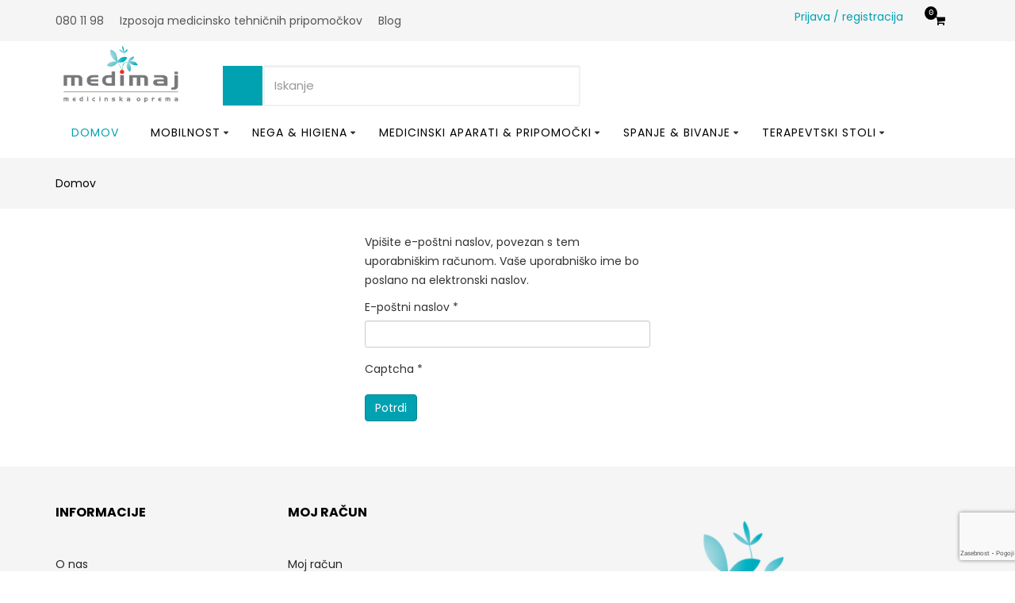

--- FILE ---
content_type: text/html; charset=utf-8
request_url: https://medimaj.com/component/users/?view=remind
body_size: 11121
content:
<!DOCTYPE html>
<html xmlns="http://www.w3.org/1999/xhtml" xml:lang="sl-si" lang="sl-si" dir="ltr">
    <head>
        <meta http-equiv="X-UA-Compatible" content="IE=edge">
            <meta name="viewport" content="width=device-width, initial-scale=1">
                                <!-- head -->
                <base href="https://medimaj.com/component/users/" />
	<meta http-equiv="content-type" content="text/html; charset=utf-8" />
	<meta name="generator" content="Joomla! - Open Source Content Management" />
	<title>Medimaj medicinski pripomočki</title>
    <script data-cfasync="false">var QUIX_ROOT_URL = "https://medimaj.com/";window.FILE_MANAGER_ROOT_URL = "https://medimaj.com/images/";</script>
	<link href="/templates/marcus/images/favicon.ico" rel="shortcut icon" type="image/vnd.microsoft.icon" />
	<link href="/media/com_jce/site/css/content.min.css?badb4208be409b1335b815dde676300e" rel="stylesheet" type="text/css" />
	<link href="/media/plg_system_jcemediabox/css/jcemediabox.min.css?8aff1a0a822f1fd4a34a34e5adf5d86b" rel="stylesheet" type="text/css" />
	<link href="//fonts.googleapis.com/css?family=Poppins:100,100italic,200,200italic,300,300italic,regular,italic,500,500italic,600,600italic,700,700italic,800,800italic,900,900italic&amp;subset=latin-ext" rel="stylesheet" type="text/css" />
	<link href="/templates/marcus/css/bootstrap.min.css" rel="stylesheet" type="text/css" />
	<link href="/templates/marcus/css/icons.css" rel="stylesheet" type="text/css" />
	<link href="/templates/marcus/css/pe-icon-7-stroke.css" rel="stylesheet" type="text/css" />
	<link href="/templates/marcus/css/bootstrap-select.min.css" rel="stylesheet" type="text/css" />
	<link href="/templates/marcus/css/owl_carousel/owl.carousel.min.css" rel="stylesheet" type="text/css" />
	<link href="/templates/marcus/css/owl_carousel/owl.theme.default.min.css" rel="stylesheet" type="text/css" />
	<link href="/templates/marcus/css/legacy.css" rel="stylesheet" type="text/css" />
	<link href="/templates/marcus/css/template.css" rel="stylesheet" type="text/css" />
	<link href="/templates/marcus/css/presets/preset1.css" rel="stylesheet" class="preset" type="text/css" />
	<link href="/templates/marcus/css/custom.css" rel="stylesheet" type="text/css" />
	<link href="/templates/marcus/css/frontend-edit.css" rel="stylesheet" type="text/css" />
	<link href="https://medimaj.com//plugins/system/ztvirtuemarter/assets/css/style.ztvirtuemarter.css" rel="stylesheet" type="text/css" />
	<link href="/modules/mod_vmajaxlivesearch/assets/css/style.css" rel="stylesheet" type="text/css" />
	<link href="/modules/mod_vmajaxlivesearch/assets/css/scrollbar.css" rel="stylesheet" type="text/css" />
	<link href="https://fonts.googleapis.com/css?family=PT+Sans:400,700" rel="stylesheet" type="text/css" />
	<style type="text/css">
body{font-family:Poppins, sans-serif; font-weight:normal; }@media (min-width: 1400px) {
.container {
max-width: 1140px;
}
}#sp-topbar{ background-color:#f5f5f5;padding:6px 0; }#sp-footer{ background-color:#f5f5f5;padding:50px 0; }#sp-footer a{color:#252525;}#sp-footer a:hover{color:#fd4f44;}#sp-copyright{ background-color:#f5f5f5;padding:20px 0; }#sp-copyright a{color:#aaaaaa;}#sp-copyright a:hover{color:#fd4f44;}
#vmajaxlivesearch-267 .search-input-container
{
	position:relative;
	float:left;
	display: -webkit-flex; /* Safari */
	display: flex;
	flex-wrap: nowrap;
}

#vmajaxlivesearch-267 .search-input-container .search-input
{ 
	float:left;
}

#vmajaxlivesearch-267 .search-input-container .search-input .vmajaxlivesearch-box 
{ 
	width:400px; 
	border-width:2px;
	border-style: solid;
	border-color: #f1f1f1; 
	color:#f1f1f1; 
	font-size:15px; 
	float:none;
	height:52px;
	line-height:52px;
}

/* Search image */
#vmajaxlivesearch-267 .search-input-container .search-image
{
	background-color:#00a2b2;
	float:left;
	border-width:1px;
	border-style: solid;
	border-color: #ffffff; 
}
#vmajaxlivesearch-267 .search-input-container .search-image > i
{
	color:#ffffff; 
	font-size:25px; 
	float:left;
	width:50px;
	height:50px;
	line-height:50px;
	text-align:center;
}
#vmajaxlivesearch-267 .search-input-container .search-area-close > i
{
	color:#f23f5f; 
	font-size:15px; 
}	
	/* Search input remove icon */
	#vmajaxlivesearch-267 .search-input-container .search-area-close
	{
		right: 5px;
		line-height:52px;
	}
#vmajaxlivesearch-267 .jtajaxloader 
{ 
	background-color:#ffffff; 
	//border:1pxpx solid #5a5a5a; 
	border-width:1px;
	border-style: solid;
	border-color: #5a5a5a; 
}#vmajaxlivesearch-267 .jtvms-results-container .jtvms-results-header { font-family:PT Sans;}
#vmajaxlivesearch-267 .jtvms-results-container .jtvms-results-header 
{ 
	background-color:#5a5a5a; 
	//border:1pxpx solid #5a5a5a; 
	border-width:1px;
	border-style: solid;
	border-color: #5a5a5a; 
	color:#ffffff; 
	font-size:16px; 
	height:40px; 
	line-height:40px; 
	font-weight:normal; 
}#vmajaxlivesearch-267 .jtvms-results-container li, #vmajaxlivesearch-267 .jtvms-results-container .no-products, #vmajaxlivesearch-267 .jtvms-results-container .no-categories, #vmajaxlivesearch-267 .jtvms-results-container .no-brands { font-family:PT Sans;}#vmajaxlivesearch-267 .ajax-search-container .search-results { width:350px; }#vmajaxlivesearch-267 .jtvms-presults-container .jtvs-product .jtvs-product-data, #vmajaxlivesearch-267 .jtvms-cresults-container .jtvs-category .jtvs-category-data, #vmajaxlivesearch-267 .jtvms-bresults-container .jtvs-brand .jtvs-brand-data {
		width:273px;
	}
#vmajaxlivesearch-267 .jtvms-results-container li, #vmajaxlivesearch-267 .jtvms-results-container .no-products, #vmajaxlivesearch-267 .jtvms-results-container .no-categories, #vmajaxlivesearch-267 .jtvms-results-container .no-brands
{ 
	background-color:#ffffff; 
	//border-left:1pxpx solid #5a5a5a; 
	//border-right:1pxpx solid #5a5a5a; 
	//border-bottom:1pxpx solid #5a5a5a; 
	border-width:1px;
	border-style: solid;
	border-color: #5a5a5a;
	border-top-width: 0px;
	color:#5a5a5a; 
	font-size:13px;
}

#vmajaxlivesearch-267 .jtvms-results-container .jtvms-presults-container .jtvs-product-data span.jtvs-product-name, #vmajaxlivesearch-267 .jtvms-results-container .jtvms-cresults-container  .jtvs-category-data span.jtvs-category-name, #vmajaxlivesearch-267 .jtvms-results-container .jtvms-bresults-container  .jtvs-brand-data span.jtvs-brand-name 
{ 
	color:#000000; 
	font-size:14px;
	font-weight:bold; 
}
#vmajaxlivesearch-267 .jtvms-results-container .jtvms-presults-container .jtvs-product:hover .jtvs-product-data span, #vmajaxlivesearch-267 .jtvms-results-container .jtvms-cresults-container .jtvs-category:hover .jtvs-category-data span, #vmajaxlivesearch-267 .jtvms-results-container .jtvms-bresults-container .jtvs-brand:hover .jtvs-brand-data span, #vmajaxlivesearch-267 .jtvms-results-container .jtvms-presults-container .jtvs-product a:focus .jtvs-product-data span, #vmajaxlivesearch-267 .jtvms-results-container .jtvms-cresults-container .jtvs-category a:focus .jtvs-category-data span, #vmajaxlivesearch-267 .jtvms-results-container .jtvms-bresults-container .jtvs-brand a:focus .jtvs-brand-data span, #vmajaxlivesearch-267 .jtvms-results-container .jtvms-presults-container .jtvs-product a:active .jtvs-product-data span, #vmajaxlivesearch-267 .jtvms-results-container .jtvms-cresults-container .jtvs-category a:active .jtvs-category-data span, #vmajaxlivesearch-267 .jtvms-results-container .jtvms-bresults-container .jtvs-brand a:active .jtvs-brand-data span
{ 
	color:#ffffff;
	outline:none;
}

#vmajaxlivesearch-267 .jtvms-results-container .jtvms-presults-container .jtvs-product:hover .jtvs-product-data span.jtvs-product-name, #vmajaxlivesearch-267 .jtvms-results-container .jtvms-cresults-container .jtvs-category:hover .jtvs-category-data span.jtvs-category-name, #vmajaxlivesearch-267 .jtvms-results-container .jtvms-bresults-container .jtvs-brand:hover .jtvs-brand-data span.jtvs-brand-name,#vmajaxlivesearch-267 .jtvms-results-container .jtvms-presults-container .jtvs-product a:focus .jtvs-product-data span.jtvs-product-name, #vmajaxlivesearch-267 .jtvms-results-container .jtvms-cresults-container .jtvs-category a:focus .jtvs-category-data span.jtvs-category-name, #vmajaxlivesearch-267 .jtvms-results-container .jtvms-bresults-container .jtvs-brand a:focus .jtvs-brand-data span.jtvs-brand-name,#vmajaxlivesearch-267 .jtvms-results-container .jtvms-presults-container .jtvs-product a:active .jtvs-product-data span.jtvs-product-name, #vmajaxlivesearch-267 .jtvms-results-container .jtvms-cresults-container .jtvs-category a:active .jtvs-category-data span.jtvs-category-name, #vmajaxlivesearch-267 .jtvms-results-container .jtvms-bresults-container .jtvs-brand a:active .jtvs-brand-data span.jtvs-brand-name
{ 
	color:#ffffff; 
}
#vmajaxlivesearch-267 .jtvms-results-container .jtvms-presults-container .jtvs-product-data span, #vmajaxlivesearch-267 .jtvms-results-container .jtvms-presults-container .no-products, #vmajaxlivesearch-267 .jtvms-results-container .jtvms-cresults-container .jtvs-category-data span, #vmajaxlivesearch-267 .jtvms-results-container .jtvms-cresults-container .no-categories, #vmajaxlivesearch-267 .jtvms-results-container .jtvms-bresults-container  .jtvs-brand-data span, #vmajaxlivesearch-267 .jtvms-results-container .jtvms-bresults-container .no-brands
{ 
	color:#5a5a5a; 
	font-size:13px;
	font-weight:normal; 
}
/* Product, category and brand image size*/
#vmajaxlivesearch-267 .jtvms-presults-container .jtvs-product .jtvs-product-img, #vmajaxlivesearch-267 .jtvms-presults-container .jtvs-product .jtvs-product-img img {
	height: 60px; 
	width: 60px; 
}
#vmajaxlivesearch-267 .jtvms-cresults-container .jtvs-category .jtvs-category-img, #vmajaxlivesearch-267 .jtvms-cresults-container .jtvs-category .jtvs-category-img img {
	height: 60px; 
	width: 60px; 
}
#vmajaxlivesearch-267 .jtvms-bresults-container .jtvs-brand .jtvs-brand-img, #vmajaxlivesearch-267 .jtvms-bresults-container .jtvs-brand .jtvs-brand-img img {
	height: 60px; 
	width: 60px; 
}

/* Hover color */
#vmajaxlivesearch-267 .jtvms-presults-container .jtvs-product > a:hover, #vmajaxlivesearch-267 .jtvms-presults-container .jtvs-product > a:focus,#vmajaxlivesearch-267 .jtvms-presults-container .jtvs-product > a:active, #vmajaxlivesearch-267 .jtvms-cresults-container .jtvs-category > a:hover, #vmajaxlivesearch-267 .jtvms-cresults-container .jtvs-category > a:focus, #vmajaxlivesearch-267 .jtvms-cresults-container .jtvs-category > a:active, #vmajaxlivesearch-267 .jtvms-bresults-container .jtvs-brand > a:hover, #vmajaxlivesearch-267 .jtvms-bresults-container .jtvs-brand > a:focus, #vmajaxlivesearch-267 .jtvms-bresults-container .jtvs-brand > a:active {
	background-color:#2a6a99; 
	color:#ffffff; 
}
.jtvms-presults .mCSB_scrollTools.mCSB_scrollTools_vertical {
	width: 7px;
}
.jtvms-cresults .mCSB_scrollTools.mCSB_scrollTools_vertical {
	width: 7px;
}
.jtvms-bresults .mCSB_scrollTools.mCSB_scrollTools_vertical {
	width: 7px;
}
.jtvms-presults .mCSB_scrollTools.mCSB_scrollTools_vertical .mCSB_dragger, .jtvms-presults .mCSB_scrollTools.mCSB_scrollTools_vertical .mCSB_dragger .mCSB_dragger_bar {
	background-color: #f23f5f;
	height: 40px;
	width: 7px;
}
.jtvms-cresults .mCSB_scrollTools.mCSB_scrollTools_vertical .mCSB_dragger, .jtvms-cresults .mCSB_scrollTools.mCSB_scrollTools_vertical .mCSB_dragger .mCSB_dragger_bar {
	background-color: #f23f5f;
	height: 40px;
	width: 7px;
}
.jtvms-bresults .mCSB_scrollTools.mCSB_scrollTools_vertical .mCSB_dragger, .jtvms-bresults .mCSB_scrollTools.mCSB_scrollTools_vertical .mCSB_dragger .mCSB_dragger_bar {
	background-color: #f23f5f;
	height: 40px;
	width: 7px;
}

/*Responsive */
@media only screen and (max-width : 768px) {
	
	#vmajaxlivesearch-267 .search-input-container
	{
		width:100%;
	}
	#vmajaxlivesearch-267 .search-input-container .search-input
	{ 
		width:100%;
	}
	#vmajaxlivesearch-267 .search-input-container .search-input .vmajaxlivesearch-box 
	{ 
		width:100%;
	}
	#vmajaxlivesearch-267 .ajax-search-container .search-results 
	{ 
		width:100%; 
	}
	#vmajaxlivesearch-267 .jtvms-presults-container .jtvs-product .jtvs-product-data, #vmajaxlivesearch-267 .jtvms-cresults-container .jtvs-category .jtvs-category-data, #vmajaxlivesearch-267 .jtvms-bresults-container .jtvs-brand .jtvs-brand-data {
		width:auto;
	}

}


#vmajaxlivesearch-239 .search-input-container
{
	position:relative;
	float:left;
	display: -webkit-flex; /* Safari */
	display: flex;
	flex-wrap: nowrap;
}

#vmajaxlivesearch-239 .search-input-container .search-input
{ 
	float:left;
}

#vmajaxlivesearch-239 .search-input-container .search-input .vmajaxlivesearch-box 
{ 
	width:400px; 
	border-width:2px;
	border-style: solid;
	border-color: #f1f1f1; 
	color:#f1f1f1; 
	font-size:15px; 
	float:none;
	height:52px;
	line-height:52px;
}

/* Search image */
#vmajaxlivesearch-239 .search-input-container .search-image
{
	background-color:#00a2b2;
	float:left;
	border-width:1px;
	border-style: solid;
	border-color: #ffffff; 
}
#vmajaxlivesearch-239 .search-input-container .search-image > i
{
	color:#ffffff; 
	font-size:25px; 
	float:left;
	width:50px;
	height:50px;
	line-height:50px;
	text-align:center;
}
#vmajaxlivesearch-239 .search-input-container .search-area-close > i
{
	color:#f23f5f; 
	font-size:15px; 
}	
	/* Search input remove icon */
	#vmajaxlivesearch-239 .search-input-container .search-area-close
	{
		right: 5px;
		line-height:52px;
	}
#vmajaxlivesearch-239 .jtajaxloader 
{ 
	background-color:#ffffff; 
	//border:1pxpx solid #5a5a5a; 
	border-width:1px;
	border-style: solid;
	border-color: #5a5a5a; 
}#vmajaxlivesearch-239 .jtvms-results-container .jtvms-results-header { font-family:PT Sans;}
#vmajaxlivesearch-239 .jtvms-results-container .jtvms-results-header 
{ 
	background-color:#5a5a5a; 
	//border:1pxpx solid #5a5a5a; 
	border-width:1px;
	border-style: solid;
	border-color: #5a5a5a; 
	color:#ffffff; 
	font-size:16px; 
	height:40px; 
	line-height:40px; 
	font-weight:normal; 
}#vmajaxlivesearch-239 .jtvms-results-container li, #vmajaxlivesearch-239 .jtvms-results-container .no-products, #vmajaxlivesearch-239 .jtvms-results-container .no-categories, #vmajaxlivesearch-239 .jtvms-results-container .no-brands { font-family:PT Sans;}#vmajaxlivesearch-239 .ajax-search-container .search-results { width:350px; }#vmajaxlivesearch-239 .jtvms-presults-container .jtvs-product .jtvs-product-data, #vmajaxlivesearch-239 .jtvms-cresults-container .jtvs-category .jtvs-category-data, #vmajaxlivesearch-239 .jtvms-bresults-container .jtvs-brand .jtvs-brand-data {
		width:273px;
	}
#vmajaxlivesearch-239 .jtvms-results-container li, #vmajaxlivesearch-239 .jtvms-results-container .no-products, #vmajaxlivesearch-239 .jtvms-results-container .no-categories, #vmajaxlivesearch-239 .jtvms-results-container .no-brands
{ 
	background-color:#ffffff; 
	//border-left:1pxpx solid #5a5a5a; 
	//border-right:1pxpx solid #5a5a5a; 
	//border-bottom:1pxpx solid #5a5a5a; 
	border-width:1px;
	border-style: solid;
	border-color: #5a5a5a;
	border-top-width: 0px;
	color:#5a5a5a; 
	font-size:13px;
}

#vmajaxlivesearch-239 .jtvms-results-container .jtvms-presults-container .jtvs-product-data span.jtvs-product-name, #vmajaxlivesearch-239 .jtvms-results-container .jtvms-cresults-container  .jtvs-category-data span.jtvs-category-name, #vmajaxlivesearch-239 .jtvms-results-container .jtvms-bresults-container  .jtvs-brand-data span.jtvs-brand-name 
{ 
	color:#000000; 
	font-size:14px;
	font-weight:bold; 
}
#vmajaxlivesearch-239 .jtvms-results-container .jtvms-presults-container .jtvs-product:hover .jtvs-product-data span, #vmajaxlivesearch-239 .jtvms-results-container .jtvms-cresults-container .jtvs-category:hover .jtvs-category-data span, #vmajaxlivesearch-239 .jtvms-results-container .jtvms-bresults-container .jtvs-brand:hover .jtvs-brand-data span, #vmajaxlivesearch-239 .jtvms-results-container .jtvms-presults-container .jtvs-product a:focus .jtvs-product-data span, #vmajaxlivesearch-239 .jtvms-results-container .jtvms-cresults-container .jtvs-category a:focus .jtvs-category-data span, #vmajaxlivesearch-239 .jtvms-results-container .jtvms-bresults-container .jtvs-brand a:focus .jtvs-brand-data span, #vmajaxlivesearch-239 .jtvms-results-container .jtvms-presults-container .jtvs-product a:active .jtvs-product-data span, #vmajaxlivesearch-239 .jtvms-results-container .jtvms-cresults-container .jtvs-category a:active .jtvs-category-data span, #vmajaxlivesearch-239 .jtvms-results-container .jtvms-bresults-container .jtvs-brand a:active .jtvs-brand-data span
{ 
	color:#ffffff;
	outline:none;
}

#vmajaxlivesearch-239 .jtvms-results-container .jtvms-presults-container .jtvs-product:hover .jtvs-product-data span.jtvs-product-name, #vmajaxlivesearch-239 .jtvms-results-container .jtvms-cresults-container .jtvs-category:hover .jtvs-category-data span.jtvs-category-name, #vmajaxlivesearch-239 .jtvms-results-container .jtvms-bresults-container .jtvs-brand:hover .jtvs-brand-data span.jtvs-brand-name,#vmajaxlivesearch-239 .jtvms-results-container .jtvms-presults-container .jtvs-product a:focus .jtvs-product-data span.jtvs-product-name, #vmajaxlivesearch-239 .jtvms-results-container .jtvms-cresults-container .jtvs-category a:focus .jtvs-category-data span.jtvs-category-name, #vmajaxlivesearch-239 .jtvms-results-container .jtvms-bresults-container .jtvs-brand a:focus .jtvs-brand-data span.jtvs-brand-name,#vmajaxlivesearch-239 .jtvms-results-container .jtvms-presults-container .jtvs-product a:active .jtvs-product-data span.jtvs-product-name, #vmajaxlivesearch-239 .jtvms-results-container .jtvms-cresults-container .jtvs-category a:active .jtvs-category-data span.jtvs-category-name, #vmajaxlivesearch-239 .jtvms-results-container .jtvms-bresults-container .jtvs-brand a:active .jtvs-brand-data span.jtvs-brand-name
{ 
	color:#ffffff; 
}
#vmajaxlivesearch-239 .jtvms-results-container .jtvms-presults-container .jtvs-product-data span, #vmajaxlivesearch-239 .jtvms-results-container .jtvms-presults-container .no-products, #vmajaxlivesearch-239 .jtvms-results-container .jtvms-cresults-container .jtvs-category-data span, #vmajaxlivesearch-239 .jtvms-results-container .jtvms-cresults-container .no-categories, #vmajaxlivesearch-239 .jtvms-results-container .jtvms-bresults-container  .jtvs-brand-data span, #vmajaxlivesearch-239 .jtvms-results-container .jtvms-bresults-container .no-brands
{ 
	color:#5a5a5a; 
	font-size:13px;
	font-weight:normal; 
}
/* Product, category and brand image size*/
#vmajaxlivesearch-239 .jtvms-presults-container .jtvs-product .jtvs-product-img, #vmajaxlivesearch-239 .jtvms-presults-container .jtvs-product .jtvs-product-img img {
	height: 60px; 
	width: 60px; 
}
#vmajaxlivesearch-239 .jtvms-cresults-container .jtvs-category .jtvs-category-img, #vmajaxlivesearch-239 .jtvms-cresults-container .jtvs-category .jtvs-category-img img {
	height: 60px; 
	width: 60px; 
}
#vmajaxlivesearch-239 .jtvms-bresults-container .jtvs-brand .jtvs-brand-img, #vmajaxlivesearch-239 .jtvms-bresults-container .jtvs-brand .jtvs-brand-img img {
	height: 60px; 
	width: 60px; 
}

/* Hover color */
#vmajaxlivesearch-239 .jtvms-presults-container .jtvs-product > a:hover, #vmajaxlivesearch-239 .jtvms-presults-container .jtvs-product > a:focus,#vmajaxlivesearch-239 .jtvms-presults-container .jtvs-product > a:active, #vmajaxlivesearch-239 .jtvms-cresults-container .jtvs-category > a:hover, #vmajaxlivesearch-239 .jtvms-cresults-container .jtvs-category > a:focus, #vmajaxlivesearch-239 .jtvms-cresults-container .jtvs-category > a:active, #vmajaxlivesearch-239 .jtvms-bresults-container .jtvs-brand > a:hover, #vmajaxlivesearch-239 .jtvms-bresults-container .jtvs-brand > a:focus, #vmajaxlivesearch-239 .jtvms-bresults-container .jtvs-brand > a:active {
	background-color:#2a6a99; 
	color:#ffffff; 
}
.jtvms-presults .mCSB_scrollTools.mCSB_scrollTools_vertical {
	width: 7px;
}
.jtvms-cresults .mCSB_scrollTools.mCSB_scrollTools_vertical {
	width: 7px;
}
.jtvms-bresults .mCSB_scrollTools.mCSB_scrollTools_vertical {
	width: 7px;
}
.jtvms-presults .mCSB_scrollTools.mCSB_scrollTools_vertical .mCSB_dragger, .jtvms-presults .mCSB_scrollTools.mCSB_scrollTools_vertical .mCSB_dragger .mCSB_dragger_bar {
	background-color: #f23f5f;
	height: 40px;
	width: 7px;
}
.jtvms-cresults .mCSB_scrollTools.mCSB_scrollTools_vertical .mCSB_dragger, .jtvms-cresults .mCSB_scrollTools.mCSB_scrollTools_vertical .mCSB_dragger .mCSB_dragger_bar {
	background-color: #f23f5f;
	height: 40px;
	width: 7px;
}
.jtvms-bresults .mCSB_scrollTools.mCSB_scrollTools_vertical .mCSB_dragger, .jtvms-bresults .mCSB_scrollTools.mCSB_scrollTools_vertical .mCSB_dragger .mCSB_dragger_bar {
	background-color: #f23f5f;
	height: 40px;
	width: 7px;
}

/*Responsive */
@media only screen and (max-width : 768px) {
	
	#vmajaxlivesearch-239 .search-input-container
	{
		width:100%;
	}
	#vmajaxlivesearch-239 .search-input-container .search-input
	{ 
		width:100%;
	}
	#vmajaxlivesearch-239 .search-input-container .search-input .vmajaxlivesearch-box 
	{ 
		width:100%;
	}
	#vmajaxlivesearch-239 .ajax-search-container .search-results 
	{ 
		width:100%; 
	}
	#vmajaxlivesearch-239 .jtvms-presults-container .jtvs-product .jtvs-product-data, #vmajaxlivesearch-239 .jtvms-cresults-container .jtvs-category .jtvs-category-data, #vmajaxlivesearch-239 .jtvms-bresults-container .jtvs-brand .jtvs-brand-data {
		width:auto;
	}

}

@media screen and (min-width: 768px) and (max-width: 992px){  } @media screen and (max-width: 767px) {  } 
	</style>
	<script type="application/json" class="joomla-script-options new">{"csrf.token":"36a85bff58141695c6792fd54dfbd1bd","system.paths":{"root":"","base":""},"system.keepalive":{"interval":840000,"uri":"\/component\/ajax\/?format=json"},"joomla.jtext":{"JLIB_FORM_FIELD_INVALID":"Neveljavno polje:&#160"}}</script>
	<script src="/media/system/js/core.js?00491f1b0f78efaee6efa27d76b79dad" type="text/javascript"></script>
	<!--[if lt IE 9]><script src="/media/system/js/polyfill.event.js?00491f1b0f78efaee6efa27d76b79dad" type="text/javascript"></script><![endif]-->
	<script src="/media/system/js/keepalive.js?00491f1b0f78efaee6efa27d76b79dad" type="text/javascript"></script>
	<script src="/media/system/js/mootools-core.js?00491f1b0f78efaee6efa27d76b79dad" type="text/javascript"></script>
	<script src="/media/jui/js/jquery.min.js?00491f1b0f78efaee6efa27d76b79dad" type="text/javascript"></script>
	<script src="/media/jui/js/jquery-noconflict.js?00491f1b0f78efaee6efa27d76b79dad" type="text/javascript"></script>
	<script src="/media/jui/js/jquery-migrate.min.js?00491f1b0f78efaee6efa27d76b79dad" type="text/javascript"></script>
	<script src="/media/system/js/punycode.js?00491f1b0f78efaee6efa27d76b79dad" type="text/javascript"></script>
	<script src="/media/system/js/validate.js?00491f1b0f78efaee6efa27d76b79dad" type="text/javascript"></script>
	<!--[if lt IE 9]><script src="/media/system/js/html5fallback.js?00491f1b0f78efaee6efa27d76b79dad" type="text/javascript"></script><![endif]-->
	<script src="/media/plg_captcha_recaptcha_invisible/js/recaptcha.min.js?00491f1b0f78efaee6efa27d76b79dad" async="async" defer="defer" type="text/javascript"></script>
	<script src="https://www.google.com/recaptcha/api.js?onload=JoomlaInitReCaptchaInvisible&render=explicit&hl=sl-SI" async="async" defer="defer" type="text/javascript"></script>
	<script src="/media/plg_system_jcemediabox/js/jcemediabox.min.js?8aff1a0a822f1fd4a34a34e5adf5d86b" type="text/javascript"></script>
	<script src="/templates/marcus/js/bootstrap.min.js" type="text/javascript"></script>
	<script src="/templates/marcus/js/jquery.sticky.js" type="text/javascript"></script>
	<script src="/templates/marcus/js/plugin.js" type="text/javascript"></script>
	<script src="/templates/marcus/js/owl_carousel/owl.carousel.min.js" type="text/javascript"></script>
	<script src="/templates/marcus/js/main.js" type="text/javascript"></script>
	<script src="/templates/marcus/js/frontend-edit.js" type="text/javascript"></script>
	<script src="/components/com_virtuemart/assets/js/fancybox/jquery.fancybox-1.3.4.pack.js" type="text/javascript"></script>
	<script src="/components/com_virtuemart/assets/js/vmprices.js" type="text/javascript"></script>
	<script src="/components/com_virtuemart/assets/js/chosen.jquery.min.js" type="text/javascript"></script>
	<script src="/components/com_virtuemart/assets/js/vmsite.js" type="text/javascript"></script>
	<script src="https://medimaj.com//plugins/system/ztvirtuemarter/assets/js/ztvirtuemarter.js" type="text/javascript"></script>
	<script src="https://medimaj.com//modules/mod_ztvirtuemarter_product/assets/js/owl.carousel.min.js" type="text/javascript"></script>
	<script src="/modules/mod_vmajaxlivesearch/assets/js/scrollbar.js" type="text/javascript"></script>
	<script type="text/javascript">
jQuery(document).ready(function(){WfMediabox.init({"base":"\/","theme":"standard","width":"","height":"","lightbox":0,"shadowbox":0,"icons":1,"overlay":1,"overlay_opacity":0,"overlay_color":"","transition_speed":300,"close":2,"scrolling":"0","labels":{"close":"Close","next":"Next","previous":"Previous","cancel":"Cancel","numbers":"{{numbers}}","numbers_count":"{{current}} of {{total}}","download":"Download"},"swipe":true});});
var sp_preloader = '0';

var sp_gotop = '1';

var sp_offanimation = 'default';

jQuery(document).ready(function(){
	jQuery("input.vmajaxlivesearch-box").keyup(function(e){
		if (e.keyCode == 27) {
			jQuery(this).val("");
			jQuery(this).parent().parent().children(".search-area-close").css("visibility","hidden");
			jQuery(this).parent().parent().parent().children(".search-results").html("");	
			jQuery(this).parent().parent().parent().children(".search-results").hide();
		} else {
			
			var jtvmsiLength = parseInt(jQuery(this).val().length);
			var shop_type = "medium";
			var enable_product_loadmore = 0;			
	
			if(jtvmsiLength > 0 && jtvmsiLength >= 2)
			{
				var show_loader_animation = 0;
				if(show_loader_animation)
				{
					jQuery(this).parent().parent().parent().children(".search-results").show();
					var ajaxloader = "<div class=\"jtajaxloader\"><img src=\"/modules/mod_vmajaxlivesearch/assets/images/loader/segments.gif\"></div>";
					jQuery(this).parent().parent().parent().children(".search-results").html(ajaxloader);
				}

				var products_limit = 5;
				var categories_limit = 4;
				var brands_limit = 4;
				var show_loader_animation = 0;
				
				var searchInput = jQuery(this);

				jQuery(this).parent().parent().children(".search-area-close").css("visibility","visible");
				var postData = jQuery(this).parent("div").parent("div").parent("div").parent("form").serialize();	
				jQuery.ajax({
					type: "POST",
					dataType: "json",
					url: "/index.php?option=com_ajax&module=vmajaxlivesearch&method=vmals&format=json&vmals=267",
					data: {jtvmsAjax:true, jtvmsData:postData},
					cache: false,
					beforeSend: function(){
						if(show_loader_animation)
						{
							jQuery(searchInput).parent().parent().parent().children(".search-results").show();
							var ajaxloader = "<div class=\"jtajaxloader\"><img src=\"/modules/mod_vmajaxlivesearch/assets/images/loader/segments.gif\"></div>";
							jQuery(searchInput).parent().parent().parent().children(".search-results").html(ajaxloader);
						}
					},
					success: function(data){
						var sterm = jQuery(searchInput).val();
						if( data.search_term != "" && data.search_term == sterm)
						{														
							jQuery(searchInput).parent().parent().parent().children(".search-results").show();
							jQuery(searchInput).parent().parent().parent().children(".search-results").html(data.html);

							var r_products_count = 0;
							if (typeof data.products === "undefined" || data.products=="") { var r_products_count = 0; } else { var r_products_count = data.products; }

							var r_categories_count = 0;
							if (typeof data.categories === "undefined" || data.categories=="") { var r_categories_count = 0; } else { var r_categories_count = data.categories; }

							var r_brands_count = 0;
							if (typeof data.brands === "undefined" || data.brands=="") { var r_brands_count = 0; } else { var r_brands_count = data.brands; }
																			
							if( r_products_count > products_limit ) 
							{
								/* Products scroll part */
								var jtvs_p_height = 0;
								var p_loop = 0;
								jQuery("li.jtvs-product").each(function() { if(p_loop < products_limit) { jtvs_p_height += jQuery(this).outerHeight(); } p_loop = p_loop + 1; });
								if( jtvs_p_height <= 0 ) { var jtvs_product_height =  64 * products_limit; } else { var jtvs_product_height =  jtvs_p_height; }jQuery(searchInput).parent().parent().parent().children(".search-results").find(".jtvs-products-list ").mCustomScrollbar({setHeight: jtvs_product_height, scrollbarPosition:"inside", autoDraggerLength:false});
							}

							if( r_categories_count > categories_limit )
							{						
								/* Categories scroll part */
								var jtvs_c_height = 0;
								var c_loop = 0;
								jQuery("li.jtvs-category").each(function() { if(c_loop < categories_limit) { jtvs_c_height += jQuery(this).outerHeight(); } c_loop = c_loop + 1; });
								if( jtvs_c_height <= 0 ) { var jtvs_category_height =  64 * categories_limit; } else { var jtvs_category_height =  jtvs_c_height; }jQuery(searchInput).parent().parent().parent().children(".search-results").find(".jtvs-categories-list ").mCustomScrollbar({setHeight: jtvs_category_height, scrollbarPosition:"inside", autoDraggerLength:false});
							}

							if( r_brands_count > brands_limit )
							{							
								/* Brands scroll part */
								var jtvs_b_height = 0;
								var b_loop = 0;
								jQuery("li.jtvs-brand").each(function() { if(b_loop < brands_limit) { jtvs_b_height += jQuery(this).outerHeight(); } b_loop = b_loop + 1; });
								if( jtvs_b_height <= 0 ) { var jtvs_brand_height =  64 * brands_limit; } else { var jtvs_brand_height =  jtvs_b_height; }jQuery(searchInput).parent().parent().parent().children(".search-results").find(".jtvs-brands-list ").mCustomScrollbar({setHeight: jtvs_brand_height, scrollbarPosition:"inside", autoDraggerLength:false});
							}
						}	
					}
				});
				
			} else {
				jQuery(this).parent().parent().parent().children(".search-results").html("");
				jQuery(this).parent().parent().parent().children(".search-results").hide();
				jQuery(this).parent().parent().children(".search-area-close").css("visibility","hidden");
			}
		}
	});
});

function initiateAjaxSearchLoadmore(page_id, searchInput)
{
	var products_limit = 5;
	var show_loader_animation = 0;

	var postData = jQuery(searchInput).parent("div").parent("div").parent("div").parent("form").serialize();

	jQuery.ajax({
		type: "POST",
		dataType: "json",
		url: "/index.php?option=com_ajax&module=vmajaxlivesearch&method=vmals&format=json&vmals=267",
		data: {jtvmsAjax:true, jtvmsData:postData, jtvmspage: page_id},
		cache: false,
		beforeSend: function(){
			if(show_loader_animation)
			{
				//jQuery("#search-results-267").show();
				var ajaxloader = "<div class=\"jtajaxloader\"><img src=\"/modules/mod_vmajaxlivesearch/assets/images/loader/segments.gif\"></div>";
				jQuery(searchInput).parent().parent().parent().children(".search-results").find("li.jtvs-loadmore").html(ajaxloader);
			}
		},
		success: function(data){
			//jQuery("#search-results-267").show();
			jQuery(searchInput).parent().parent().parent().children(".search-results").find("li.jtvs-loadmore").replaceWith(data.html);

			var r_products_count = 0;
			if (typeof data.products === "undefined" || data.products=="") { var r_products_count = 0; } else { var r_products_count = data.products; }
															
			//if( r_products_count > products_limit ) 
			//{
				/* Products scroll part */
				var jtvs_p_height = 0;
				var p_loop = 0;
				jQuery("li.jtvs-product").each(function() { if(p_loop < products_limit) { jtvs_p_height += jQuery(this).outerHeight(); } p_loop = p_loop + 1; });
				if( jtvs_p_height <= 0 ) { var jtvs_product_height =  64 * products_limit; } else { var jtvs_product_height =  jtvs_p_height; }jQuery(searchInput).parent().parent().parent().children(".search-results").find(".jtvs-products-list ").mCustomScrollbar({
					setHeight: jtvs_product_height, 
					scrollbarPosition:"inside", 
					autoDraggerLength:false,
					callbacks:{
		    			onInit:function(){
							jQuery(searchInput).parent().parent().parent().children(".search-results").find(".jtvs-products-list ").mCustomScrollbar("scrollTo","last");/*,{scrollInertia:0}*/
	    				},
		    			onUpdate:function(){
		    				jQuery(searchInput).parent().parent().parent().children(".search-results").find(".jtvs-products-list ").mCustomScrollbar("stop");
		    				setTimeout(function () {
								jQuery(searchInput).parent().parent().parent().children(".search-results").find(".jtvs-products-list ").mCustomScrollbar("scrollTo","last");
		      				 }, 400);
		    			},
					}
				});
			//}				
		}
	});
}

jQuery(document).on("click", ".search-results li.jtvs-loadmore > a", function(e) { 
	e.preventDefault();
	var page_id = jQuery(this).attr("data-next-page");
	if(page_id>2)
	{
		var searchInput = jQuery(this).parent("li").parent("div").parent("div").parent("ul").parent("div").parent("div").parent("div").parent("div").parent("div").find("input.vmajaxlivesearch-box");
	} else {
		var searchInput = jQuery(this).parent("li").parent("ul").parent("div").parent("div").parent("div").parent("div").parent("div").find("input.vmajaxlivesearch-box");
	}
	initiateAjaxSearchLoadmore(page_id, searchInput);
});

jQuery(document).on("click", ".search-input-container .search-area-close", function() { 
	jQuery(this).parent().find("input").val("");
	jQuery(this).css("visibility","hidden");
	jQuery(this).parent().parent().find(".search-results").html("");	
	jQuery(this).parent().parent().find(".search-results").hide();
});

jQuery(document).mouseup(function(e) 
{
    var container = jQuery(".search-results, .search-input-container");
    if (!container.is(e.target) && container.has(e.target).length === 0) 
    {
		jQuery(".search-area-close").css("visibility","hidden");
		jQuery(".search-input > input").val("");
        jQuery(".search-results").hide();
    }
});

jQuery(document).ready(function(){
	jQuery("input.vmajaxlivesearch-box").keyup(function(e){
		if (e.keyCode == 27) {
			jQuery(this).val("");
			jQuery(this).parent().parent().children(".search-area-close").css("visibility","hidden");
			jQuery(this).parent().parent().parent().children(".search-results").html("");	
			jQuery(this).parent().parent().parent().children(".search-results").hide();
		} else {
			
			var jtvmsiLength = parseInt(jQuery(this).val().length);
			var shop_type = "medium";
			var enable_product_loadmore = 0;			
	
			if(jtvmsiLength > 0 && jtvmsiLength >= 2)
			{
				var show_loader_animation = 0;
				if(show_loader_animation)
				{
					jQuery(this).parent().parent().parent().children(".search-results").show();
					var ajaxloader = "<div class=\"jtajaxloader\"><img src=\"/modules/mod_vmajaxlivesearch/assets/images/loader/segments.gif\"></div>";
					jQuery(this).parent().parent().parent().children(".search-results").html(ajaxloader);
				}

				var products_limit = 5;
				var categories_limit = 4;
				var brands_limit = 4;
				var show_loader_animation = 0;
				
				var searchInput = jQuery(this);

				jQuery(this).parent().parent().children(".search-area-close").css("visibility","visible");
				var postData = jQuery(this).parent("div").parent("div").parent("div").parent("form").serialize();	
				jQuery.ajax({
					type: "POST",
					dataType: "json",
					url: "/index.php?option=com_ajax&module=vmajaxlivesearch&method=vmals&format=json&vmals=239",
					data: {jtvmsAjax:true, jtvmsData:postData},
					cache: false,
					beforeSend: function(){
						if(show_loader_animation)
						{
							jQuery(searchInput).parent().parent().parent().children(".search-results").show();
							var ajaxloader = "<div class=\"jtajaxloader\"><img src=\"/modules/mod_vmajaxlivesearch/assets/images/loader/segments.gif\"></div>";
							jQuery(searchInput).parent().parent().parent().children(".search-results").html(ajaxloader);
						}
					},
					success: function(data){
						var sterm = jQuery(searchInput).val();
						if( data.search_term != "" && data.search_term == sterm)
						{														
							jQuery(searchInput).parent().parent().parent().children(".search-results").show();
							jQuery(searchInput).parent().parent().parent().children(".search-results").html(data.html);

							var r_products_count = 0;
							if (typeof data.products === "undefined" || data.products=="") { var r_products_count = 0; } else { var r_products_count = data.products; }

							var r_categories_count = 0;
							if (typeof data.categories === "undefined" || data.categories=="") { var r_categories_count = 0; } else { var r_categories_count = data.categories; }

							var r_brands_count = 0;
							if (typeof data.brands === "undefined" || data.brands=="") { var r_brands_count = 0; } else { var r_brands_count = data.brands; }
																			
							if( r_products_count > products_limit ) 
							{
								/* Products scroll part */
								var jtvs_p_height = 0;
								var p_loop = 0;
								jQuery("li.jtvs-product").each(function() { if(p_loop < products_limit) { jtvs_p_height += jQuery(this).outerHeight(); } p_loop = p_loop + 1; });
								if( jtvs_p_height <= 0 ) { var jtvs_product_height =  64 * products_limit; } else { var jtvs_product_height =  jtvs_p_height; }jQuery(searchInput).parent().parent().parent().children(".search-results").find(".jtvs-products-list ").mCustomScrollbar({setHeight: jtvs_product_height, scrollbarPosition:"inside", autoDraggerLength:false});
							}

							if( r_categories_count > categories_limit )
							{						
								/* Categories scroll part */
								var jtvs_c_height = 0;
								var c_loop = 0;
								jQuery("li.jtvs-category").each(function() { if(c_loop < categories_limit) { jtvs_c_height += jQuery(this).outerHeight(); } c_loop = c_loop + 1; });
								if( jtvs_c_height <= 0 ) { var jtvs_category_height =  64 * categories_limit; } else { var jtvs_category_height =  jtvs_c_height; }jQuery(searchInput).parent().parent().parent().children(".search-results").find(".jtvs-categories-list ").mCustomScrollbar({setHeight: jtvs_category_height, scrollbarPosition:"inside", autoDraggerLength:false});
							}

							if( r_brands_count > brands_limit )
							{							
								/* Brands scroll part */
								var jtvs_b_height = 0;
								var b_loop = 0;
								jQuery("li.jtvs-brand").each(function() { if(b_loop < brands_limit) { jtvs_b_height += jQuery(this).outerHeight(); } b_loop = b_loop + 1; });
								if( jtvs_b_height <= 0 ) { var jtvs_brand_height =  64 * brands_limit; } else { var jtvs_brand_height =  jtvs_b_height; }jQuery(searchInput).parent().parent().parent().children(".search-results").find(".jtvs-brands-list ").mCustomScrollbar({setHeight: jtvs_brand_height, scrollbarPosition:"inside", autoDraggerLength:false});
							}
						}	
					}
				});
				
			} else {
				jQuery(this).parent().parent().parent().children(".search-results").html("");
				jQuery(this).parent().parent().parent().children(".search-results").hide();
				jQuery(this).parent().parent().children(".search-area-close").css("visibility","hidden");
			}
		}
	});
});

function initiateAjaxSearchLoadmore(page_id, searchInput)
{
	var products_limit = 5;
	var show_loader_animation = 0;

	var postData = jQuery(searchInput).parent("div").parent("div").parent("div").parent("form").serialize();

	jQuery.ajax({
		type: "POST",
		dataType: "json",
		url: "/index.php?option=com_ajax&module=vmajaxlivesearch&method=vmals&format=json&vmals=239",
		data: {jtvmsAjax:true, jtvmsData:postData, jtvmspage: page_id},
		cache: false,
		beforeSend: function(){
			if(show_loader_animation)
			{
				//jQuery("#search-results-239").show();
				var ajaxloader = "<div class=\"jtajaxloader\"><img src=\"/modules/mod_vmajaxlivesearch/assets/images/loader/segments.gif\"></div>";
				jQuery(searchInput).parent().parent().parent().children(".search-results").find("li.jtvs-loadmore").html(ajaxloader);
			}
		},
		success: function(data){
			//jQuery("#search-results-239").show();
			jQuery(searchInput).parent().parent().parent().children(".search-results").find("li.jtvs-loadmore").replaceWith(data.html);

			var r_products_count = 0;
			if (typeof data.products === "undefined" || data.products=="") { var r_products_count = 0; } else { var r_products_count = data.products; }
															
			//if( r_products_count > products_limit ) 
			//{
				/* Products scroll part */
				var jtvs_p_height = 0;
				var p_loop = 0;
				jQuery("li.jtvs-product").each(function() { if(p_loop < products_limit) { jtvs_p_height += jQuery(this).outerHeight(); } p_loop = p_loop + 1; });
				if( jtvs_p_height <= 0 ) { var jtvs_product_height =  64 * products_limit; } else { var jtvs_product_height =  jtvs_p_height; }jQuery(searchInput).parent().parent().parent().children(".search-results").find(".jtvs-products-list ").mCustomScrollbar({
					setHeight: jtvs_product_height, 
					scrollbarPosition:"inside", 
					autoDraggerLength:false,
					callbacks:{
		    			onInit:function(){
							jQuery(searchInput).parent().parent().parent().children(".search-results").find(".jtvs-products-list ").mCustomScrollbar("scrollTo","last");/*,{scrollInertia:0}*/
	    				},
		    			onUpdate:function(){
		    				jQuery(searchInput).parent().parent().parent().children(".search-results").find(".jtvs-products-list ").mCustomScrollbar("stop");
		    				setTimeout(function () {
								jQuery(searchInput).parent().parent().parent().children(".search-results").find(".jtvs-products-list ").mCustomScrollbar("scrollTo","last");
		      				 }, 400);
		    			},
					}
				});
			//}				
		}
	});
}

jQuery(document).on("click", ".search-results li.jtvs-loadmore > a", function(e) { 
	e.preventDefault();
	var page_id = jQuery(this).attr("data-next-page");
	if(page_id>2)
	{
		var searchInput = jQuery(this).parent("li").parent("div").parent("div").parent("ul").parent("div").parent("div").parent("div").parent("div").parent("div").find("input.vmajaxlivesearch-box");
	} else {
		var searchInput = jQuery(this).parent("li").parent("ul").parent("div").parent("div").parent("div").parent("div").parent("div").find("input.vmajaxlivesearch-box");
	}
	initiateAjaxSearchLoadmore(page_id, searchInput);
});

jQuery(document).on("click", ".search-input-container .search-area-close", function() { 
	jQuery(this).parent().find("input").val("");
	jQuery(this).css("visibility","hidden");
	jQuery(this).parent().parent().find(".search-results").html("");	
	jQuery(this).parent().parent().find(".search-results").hide();
});

jQuery(document).mouseup(function(e) 
{
    var container = jQuery(".search-results, .search-input-container");
    if (!container.is(e.target) && container.has(e.target).length === 0) 
    {
		jQuery(".search-area-close").css("visibility","hidden");
		jQuery(".search-input > input").val("");
        jQuery(".search-results").hide();
    }
});

	</script>
	<script type="application/ld+json">
{"@context":"http:\/\/schema.org","@type":"Organization","name":"Medimaj medicinski pripomo\u010dki","url":"https:\/\/medimaj.com\/"}
	</script>

                <!-- Global site tag (gtag.js) - Google Analytics -->
<script async src="https://www.googletagmanager.com/gtag/js?id=UA-73065125-3"></script>
<script>
  window.dataLayer = window.dataLayer || [];
  function gtag(){dataLayer.push(arguments);}
  gtag('js', new Date());

  gtag('config', 'UA-73065125-3');
</script>

<!-- Google tag (gtag.js) -->
<script async src="https://www.googletagmanager.com/gtag/js?id=G-YQZTPYVTD1"></script>
<script>
  window.dataLayer = window.dataLayer || [];
  function gtag(){dataLayer.push(arguments);}
  gtag('js', new Date());

  gtag('config', 'G-YQZTPYVTD1');
</script>
                </head>
                <body class="  site com-users view-remind no-layout no-task sl-si ltr  layout-fluid off-canvas-menu-init">

                    <div class="body-wrapper">
                        <div class="body-innerwrapper">
                            <section id="sp-topbar" class="d-none d-md-block topbar-style6"><div class="container"><div class="row"><div id="sp-top1" class="col-lg-6 "><div class="sp-column "><div class="sp-module "><div class="sp-module-content"><ul class="nav menu">
<li class="item-912"><a href="tel:0801198" > 080 11 98</a></li><li class="item-913"><a href="/izposoja-medicinskih-pripomockov" > Izposoja medicinsko tehničnih pripomočkov</a></li><li class="item-914"><a href="/blog-2" > Blog</a></li></ul>
</div></div></div></div><div id="sp-top3" class="col-lg-6 "><div class="sp-column "><div class="sp-module "><div class="sp-module-content">

<div class="custom"  >
	<p><a href="/moj-racun/edit">Prijava / registracija</a></p></div>
</div></div><div class="sp-module  col-sm-1"><h3 class="sp-module-title">Shopping Cart</h3><div class="sp-module-content">
<!-- Virtuemart 2 Ajax Card -->
<div class="miniCartWrap ">
	<div class="header-cart-content vmCartModule " id="vmCartModule">
					<div class="block-mini-cart">			                       		
				<div class="mini-cart mini-cart-body">	 
					 <div class="header-cart cart-style-2">
						 <a href="/component/virtuemart/cart?Itemid=0">
							 <i class="fa fa-shopping-cart"></i>
						 <samp class="cart-count number">0</samp>
						 </a>
					</div>
					<div id="hiddencontainer" class="hiddencontainer" style=" display: none; ">
						<div class="vmcontainer">
							<ul class="vmcontainer mini-products-list clearfix">
								<li class="product_row item">
									<div class="cart-item-detail col-xs-9 no-padding">
										<span class="quantity"></span>&nbsp;x&nbsp;<span class="product_name"></span>
										<div class="customProductData"></div>
									</div>
																			<div class="subtotal_with_tax col-xs-3 text-right"></div>
																	</li>
							</ul>
						</div>
					</div>
					<div class="cart-product-list">
							<div class="vm_cart_products">
								<ul class="vmcontainer mini-products-list clearfix">
																			<li class="empty">You have no product to cart.</li>
																	</ul>
							</div>

							<!--<div class="total_products"></div>-->

						   <div class="d-flex align-items-center total_button">
							   <div class="mr-auto total">
								   							   </div>

							   <div class="show_cart">
								   							   </div>
						   </div>

						<div style="clear:both;"></div>
							<div class="payments-signin-button" ></div>
					</div>			
				</div>			
			</div>
				<noscript>
			prosimo počakajte		</noscript>
		
		<script>
			if (typeof Virtuemart === "undefined")
			Virtuemart = {};
			
			jQuery(function($) {
				Virtuemart.customUpdateVirtueMartCartModule = function(el, options){
					var base 	= this;
					var $this	= $(this);
					base.$el 	= $(".vmCartModule");

					base.options 	= $.extend({}, Virtuemart.customUpdateVirtueMartCartModule.defaults, options);
						
					base.init = function(){
						$.ajaxSetup({ cache: false })
						$.getJSON(window.vmSiteurl + "index.php?option=com_virtuemart&nosef=1&view=cart&task=viewJS&format=json" + window.vmLang,
							function (datas, textStatus) {
								base.$el.each(function( index ,  module ) {
									if (datas.totalProduct > 0) {
										$(module).find(".vm_cart_products .mini-products-list").html("");
										$(module).find(".vm_cart_products .mini-products-list").prepend("<li class='block-subtitle'>Proizvodi v košarici.</li>");
										$.each(datas.products, function (key, val) {
											//jQuery("#hiddencontainer .vmcontainer").clone().appendTo(".vmcontainer .vm_cart_products");
											$(module).find(".hiddencontainer .vmcontainer .product_row").clone().appendTo( $(module).find(".vm_cart_products .mini-products-list") );
											$.each(val, function (key, val) {
												$(module).find(".vm_cart_products ." + key).last().html(val);
											});
										});
									}
									$(module).find(".show_cart").html(datas.cart_show);
									//$(module).find(".total_products").html(	datas.totalProductTxt);
									$(module).find(".number").html(datas.totalProduct);
									$(module).find(".total").html(datas.billTotal);
								});
							}
						);			
					};
					base.init();
				};
				// Definition Of Defaults
				Virtuemart.customUpdateVirtueMartCartModule.defaults = {
					name1: 'value1'
				};

			});

			jQuery(document).ready(function( $ ) {
				jQuery(document).off("updateVirtueMartCartModule","body",Virtuemart.customUpdateVirtueMartCartModule);
				jQuery(document).on("updateVirtueMartCartModule","body",Virtuemart.customUpdateVirtueMartCartModule);
			});
		</script>
	</div>
</div></div></div></div></div></div></div></section><section id="sp-section-2"><div class="container"><div class="row"><div id="sp-logo" class="col-lg-2 "><div class="sp-column "><div class="logo"><a href="/"><img class="sp-default-logo" src="/images/medimajLogo500px.png" alt="Medimaj medicinski pripomočki"></a></div></div></div><div id="sp-search" class="col-lg-10 "><div class="sp-column "><div class="sp-module  col-sm-12"><div class="sp-module-content"><!--BEGIN Search Box -->

<div class=" vmajaxlivesearch" id="vmajaxlivesearch-239">
  <form action="/component/virtuemart/results,1-24?search=true&amp;Itemid=0" method="get">
    <div class="ajax-search-container clearfix">
      <div class="search-input-container clearfix">
      
		        <div class="search-image"><i class="flaticon-search-3"></i></div>
                
        <div class="search-input">
            <input type="text" id="jtvms-text-239" placeholder="Iskanje" name="keyword" autocomplete="off" class="vmajaxlivesearch-box" value="" />
        </div>
        
                <div class="search-area-close" style="visibility:hidden"><i class="flaticon-remove-1"></i></div>
                
		        
      </div>
      <div class="clearfix"></div>
      <div id="search-results-239" class="search-results"> </div>
    </div>
    <input type="hidden" name="limitstart" value="0" />
    <input type="hidden" name="option" value="com_virtuemart" />
    <input type="hidden" name="view" value="category" />
    <input type="hidden" name="virtuemart_category_id" value="0"/>
    <input type="hidden" name="module_id" value="239" />
  </form>
</div>

<!-- End Search Box --> 
</div></div></div></div></div></div></section><header id="sp-header" class=" header-style6"><div class="container"><div class="row"><div id="sp-menu" class="col-3 col-lg-12 "><div class="sp-column ">			<div class='sp-megamenu-wrapper'>
				<a id="offcanvas-toggler" class="visible-sm visible-xs" href="#"><i class="fa fa-bars"></i></a>
				<ul class="sp-megamenu-parent hidden-sm hidden-xs"><li class="sp-menu-item current-item active"><a  href="/"  >Domov</a></li><li class="sp-menu-item sp-has-child"><a  href="/mobilnost"  >Mobilnost</a><div class="sp-dropdown sp-dropdown-main sp-menu-right" style="width: 240px;"><div class="sp-dropdown-inner"><ul class="sp-dropdown-items"><li class="sp-menu-item"><a  href="/mobilnost/invalidski-vozicki"  >Invalidski vozički</a></li><li class="sp-menu-item"><a  href="/images/medimaj/Cenik_rezervnih_delov_vozicki_ZZZS.pdf " rel="noopener noreferrer" target="_blank" >Cenik rezervnih delov za invalidske vozičke</a></li><li class="sp-menu-item"><a  href="/mobilnost/skuterji-za-invalide"  >Skuterji za invalide</a></li><li class="sp-menu-item"><a  href="/mobilnost/elektricni-invalidski-vozicki"  >Električni invalidski vozički</a></li><li class="sp-menu-item"><a  href="/mobilnost/pripomocki-za-potiskanje"  >Pripomočki za potiskanje</a></li><li class="sp-menu-item"><a  href="/mobilnost/pogoni-za-invalidske-vozicke"  >Pogoni za invalidske vozičke</a></li><li class="sp-menu-item"><a  href="/mobilnost/sprehajalniki"  >Sprehajalniki / Bergle</a></li><li class="sp-menu-item"><a  href="/mobilnost/stopniscni-vzpenjalniki"  >Stopniščni vzpenjalniki</a></li><li class="sp-menu-item"><a  href="/mobilnost/rampe-za-invalidske-vozicke"  >Rampe za invalidske vozičke</a></li><li class="sp-menu-item"><a  href="/mobilnost/baterije-in-akumulatorji"  >Baterije in akumulatorji</a></li><li class="sp-menu-item"><a  href="/mobilnost/blazine-za-invalidske-vozicke"  >Blazine za invalidske vozičke</a></li><li class="sp-menu-item"><a  href="/mobilnost/fitnes"  >Fitnes</a></li><li class="sp-menu-item"><a  href="/mobilnost/xxl-izdelki"  >XXL izdelki</a></li><li class="sp-menu-item"><a  href="/mobilnost/dodatki"  >Dodatki</a></li><li class="sp-menu-item"><a  href="/mobilnost/aktivni-invalidski-vozicki"  >Aktivni invalidski vozički</a></li></ul></div></div></li><li class="sp-menu-item sp-has-child"><a  href="/nega-higiena"  >Nega &amp; Higiena</a><div class="sp-dropdown sp-dropdown-main sp-menu-right" style="width: 240px;"><div class="sp-dropdown-inner"><ul class="sp-dropdown-items"><li class="sp-menu-item"><a  href="/nega-higiena/kopanje-tusiranje-sanitarni-pripomocki"  >Kopanje, Tuširanje, Sanitarni pripomočki</a></li><li class="sp-menu-item"><a  href="/nega-higiena/dvigala-za-invalide"  >Dvigala za invalide</a></li><li class="sp-menu-item"><a  href="/nega-higiena/dodatki"  >Dodatki</a></li><li class="sp-menu-item sp-has-child"><a  href="/nega-higiena/inkotinenca"  >Inkotinenca</a><div class="sp-dropdown sp-dropdown-sub sp-menu-right" style="width: 240px;"><div class="sp-dropdown-inner"><ul class="sp-dropdown-items"><li class="sp-menu-item"><a  href="/nega-higiena/inkotinenca/moski"  >Moški</a></li></ul></div></div></li></ul></div></div></li><li class="sp-menu-item sp-has-child"><a  href="/medicinski-aparati-pripomocki"  >Medicinski aparati &amp; pripomočki</a><div class="sp-dropdown sp-dropdown-main sp-menu-right" style="width: 240px;"><div class="sp-dropdown-inner"><ul class="sp-dropdown-items"><li class="sp-menu-item"><a  href="/medicinski-aparati-pripomocki/zascitne-maske"  >Zaščitne maske</a></li><li class="sp-menu-item"><a  href="/medicinski-aparati-pripomocki/merilniki-krvnega-tlaka"  >Merilniki krvnega tlaka</a></li><li class="sp-menu-item"><a  href="/medicinski-aparati-pripomocki/merilniki-telesne-temperature"  >Merilniki telesne temperature</a></li><li class="sp-menu-item"><a  href="/medicinski-aparati-pripomocki/merilniki-krvnega-sladkorja"  >Merilniki krvnega sladkorja</a></li><li class="sp-menu-item"><a  href="/medicinski-aparati-pripomocki/tehtnice"  >Tehtnice</a></li><li class="sp-menu-item"><a  href="/medicinski-aparati-pripomocki/inhalatorji"  >Inhalatorji</a></li><li class="sp-menu-item"><a  href="/medicinski-aparati-pripomocki/zascita-pri-kopanju-za-mavec-in-protezo"  >Zaščita pri kopanju za mavec in protezo</a></li><li class="sp-menu-item"><a  href="/medicinski-aparati-pripomocki/infrardece-svetilke"  >Infrardeče svetilke</a></li><li class="sp-menu-item"><a  href="/medicinski-aparati-pripomocki/dodatki"  >Dodatki</a></li><li class="sp-menu-item"><a  href="/medicinski-aparati-pripomocki/ionizatorji-in-cistilci-zraka"  >Ionizatorji in čistilci zraka</a></li><li class="sp-menu-item"><a  href="/medicinski-aparati-pripomocki/multimedija"  >Multimedija</a></li></ul></div></div></li><li class="sp-menu-item sp-has-child"><a  href="/spanje-bivanje"  >Spanje &amp; Bivanje</a><div class="sp-dropdown sp-dropdown-main sp-menu-right" style="width: 240px;"><div class="sp-dropdown-inner"><ul class="sp-dropdown-items"><li class="sp-menu-item"><a  href="/spanje-bivanje/ionizatorji-in-cistilci-zraka"  >Ionizatorji in čistilci zraka</a></li><li class="sp-menu-item"><a  href="/spanje-bivanje/negovalne-postelje"  >Negovalne postelje</a></li><li class="sp-menu-item"><a  href="/spanje-bivanje/vzmetnice-in-antidekubitusna-terapija"  >Vzmetnice in antidekubitusna terapija</a></li><li class="sp-menu-item"><a  href="/spanje-bivanje/grelne-blazine-in-wellness"  >Grelne blazine in wellness</a></li><li class="sp-menu-item"><a  href="/spanje-bivanje/pocivalniki"  >Počivalniki</a></li><li class="sp-menu-item"><a  href="/spanje-bivanje/kopanje-tusiranje"  >Kopanje, Tuširanje</a></li><li class="sp-menu-item"><a  href="/spanje-bivanje/dodatki"  >Dodatki</a></li><li class="sp-menu-item"><a  href="/spanje-bivanje/vzmetnice"  >Vzmetnice</a></li></ul></div></div></li><li class="sp-menu-item sp-has-child"><a  href="/terapevtski-stoli"  >Terapevtski stoli</a><div class="sp-dropdown sp-dropdown-main sp-menu-right" style="width: 240px;"><div class="sp-dropdown-inner"><ul class="sp-dropdown-items"><li class="sp-menu-item"><a  href="/terapevtski-stoli/terapevstki-stoli-greiner"  >Terapevstki stoli Greiner</a></li><li class="sp-menu-item"><a  href="/terapevtski-stoli/pocivalniki"  >Počivalniki</a></li><li class="sp-menu-item"><a  href="/terapevtski-stoli/terapevstki-stoli-digiterm"  >Terapevstki stoli Digiterm</a></li></ul></div></div></li></ul>			</div>
		</div></div></div></div></header><section id="sp-breadcrumb"><div class="row"><div id="sp-title" class="col-lg-12 "><div class="sp-column "><div class="sp-module "><div class="sp-module-content"><div class="container">
	<ol class="breadcrumb">
		<li class="active">Domov</li>	</ol>
</div></div></div></div></div></div></section><section id="sp-main-body"><div class="container"><div class="row"><div id="sp-component" class="col-lg-12 "><div class="sp-column "><div id="system-message-container">
	</div>
<div class="row">
	<div class="col-sm-4 col-sm-offset-4">
		<div class="remind">
			
			<form id="user-registration" action="/component/users/?task=remind.remind&amp;Itemid=757" method="post" class="form-validate">
								<p>Vpišite e-poštni naslov, povezan s tem uporabniškim računom. Vaše uporabniško ime bo poslano na elektronski naslov.</p>
									<div class="form-group">
						<label id="jform_email-lbl" for="jform_email" class="hasPopover required" title="E-poštni naslov" data-content="Vpišite e-poštni naslov, povezan s tem uporabniškim računom.&lt;br /&gt; Vaše uporabniško ime bo poslano na elektronski naslov.">
	E-poštni naslov<span class="star">&#160;*</span></label>
						<div class="group-control">
							<input type="email" name="jform[email]" class="validate-email required" id="jform_email" value=""
 size="30"    autocomplete="email"    required aria-required="true"  />						</div>
					</div>
									<div class="form-group">
						<label id="jform_captcha-lbl" for="jform_captcha" class="hasPopover required" title="Captcha" data-content="Prosimo, izpolnite varnostno preverjanje.">
	Captcha<span class="star">&#160;*</span></label>
						<div class="group-control">
							<div id="jform_captcha" class=" required g-recaptcha" data-sitekey="6Ld3zAYbAAAAAJUU5kBAoF8ZAVv6Q-OxRFY419ZY" data-badge="bottomright" data-size="invisible" data-tabindex="0" data-callback="" data-expired-callback="" data-error-callback=""></div>						</div>
					</div>
												<div class="form-group">
					<button type="submit" class="btn btn-primary validate">Potrdi</button>
				</div>
				<input type="hidden" name="36a85bff58141695c6792fd54dfbd1bd" value="1" />			</form>
		</div>
	</div>
</div></div></div></div></div></section><footer id="sp-footer" class=" footer-style5"><div class="container"><div class="row"><div id="sp-footer1" class="col-lg-3 "><div class="sp-column "><div class="sp-module "><h3 class="sp-module-title">Informacije</h3><div class="sp-module-content"><ul class="nav menu">
<li class="item-848"><a href="/o-nas" > O nas</a></li><li class="item-901"><a href="/splosni-pogoji-poslovanja" > Splošni pogoji poslovanja</a></li><li class="item-849"><a href="/informacije-o-dostavi-in-placilu" > Informacije o dostavi in plačilu</a></li><li class="item-850"><a href="/izjava-o-zasebnosti" > Izjava o zasebnosti</a></li><li class="item-909"><a href="/izposoja-medicinsko-tehnicnih-pripomockov" > Izposoja medicinsko tehničnih pripomočkov</a></li><li class="item-851"><a href="/piskotki" > Piškotki</a></li><li class="item-900"><a href="/kontakt-footer" > Kontakt</a></li><li class="item-910"><a href="/odprodaja" > Odprodaja</a></li><li class="item-911"><a href="/blog" > Blog</a></li></ul>
</div></div></div></div><div id="sp-footer2" class="col-lg-3 "><div class="sp-column "><div class="sp-module "><h3 class="sp-module-title">Moj račun</h3><div class="sp-module-content"><ul class="nav menu">
<li class="item-852"><a href="/moj-racun" > Moj račun</a></li></ul>
</div></div></div></div><div id="sp-footer3" class="col-lg-6 "><div class="sp-column "><div class="sp-module "><div class="sp-module-content">

<div class="custom"  >
	<div class="f-weghit"><img src="/images/medimajLogo500px.png" alt="logo" width="170" height="85" />
<p>Prodaja in izposoja medicinsko tehničnih pripomočkov preko naročilnice izbranega zdravnika ali specialista.</p>
<ul>
<li><i class="fa fa-map-marker fa-lg"> <!-- icon map --></i> Mestni trg 11, 3210 Slovenske Konjice</li>
<li><i class="fa fa-phone fa-lg"> <!-- icon phone --></i>03 5755 830</li>
<li><i class="fa fa-phone fa-lg"> <!-- icon phone --></i>080 11 98</li>
<li><i class="fa fa-envelope-o fa-lg"> <!-- icon envelope --></i> <a href="mailto:info@medimaj.com">info@medimaj.com</a></li>
</ul>
</div>
<hr />
<p><a href="http://www.rogla-apartma.si/" target="_blank" rel="noopener" title="rogla apartma arnika"><img src="/images/logo-arnika.png" alt="logo arnika" width="194" height="96" /></a></p>
<p><a href="https://www.vrtno-pohistvo.com/" target="_blank" rel="noopener" title="vrtno pohištvo"><img src="/images/vrtno-pohistvo.png" alt="vrtno pohištvo" width="200" height="58" /></a></p></div>
</div></div></div></div></div></div></footer><section id="sp-copyright" class=" copyright-style6"><div class="container"><div class="row"><div id="sp-bottom1" class="col-md-6 col-lg-12 "><div class="sp-column "><span class="sp-copyright">©2025 Medimaj d.o.o. . Vse pravice pridržane.</span></div></div></div></div></section>                        </div> <!-- /.body-innerwrapper -->
                    </div> <!-- /.body-innerwrapper -->

                    <!-- Off Canvas Menu -->
                    <div class="offcanvas-menu">
                        <a href="#" class="close-offcanvas"><i class="fa fa-remove"></i></a>
                        <div class="offcanvas-inner">
                                                          <div class="sp-module  col-sm-12"><div class="sp-module-content"><!--BEGIN Search Box -->

<div class=" vmajaxlivesearch" id="vmajaxlivesearch-267">
  <form action="/component/virtuemart/results,1-24?search=true&amp;Itemid=0" method="get">
    <div class="ajax-search-container clearfix">
      <div class="search-input-container clearfix">
      
		        <div class="search-image"><i class="flaticon-search-3"></i></div>
                
        <div class="search-input">
            <input type="text" id="jtvms-text-267" placeholder="Iskanje" name="keyword" autocomplete="off" class="vmajaxlivesearch-box" value="" />
        </div>
        
                <div class="search-area-close" style="visibility:hidden"><i class="flaticon-remove-1"></i></div>
                
		        
      </div>
      <div class="clearfix"></div>
      <div id="search-results-267" class="search-results"> </div>
    </div>
    <input type="hidden" name="limitstart" value="0" />
    <input type="hidden" name="option" value="com_virtuemart" />
    <input type="hidden" name="view" value="category" />
    <input type="hidden" name="virtuemart_category_id" value="0"/>
    <input type="hidden" name="module_id" value="267" />
  </form>
</div>

<!-- End Search Box --> 
</div></div><div class="sp-module "><div class="sp-module-content"><ul class="nav menu">
<li class="item-757  current active"><a href="/" > Domov</a></li><li class="item-758  deeper parent"><a href="/mobilnost" > Mobilnost</a><span class="offcanvas-menu-toggler collapsed" data-toggle="collapse" data-target="#collapse-menu-758"><i class="open-icon fa fa-angle-down"></i><i class="close-icon fa fa-angle-up"></i></span><ul class="collapse" id="collapse-menu-758"><li class="item-793"><a href="/mobilnost/invalidski-vozicki" > Invalidski vozički</a></li><li class="item-1047"><a href="/images/medimaj/Cenik_rezervnih_delov_vozicki_ZZZS.pdf " target="_blank" > Cenik rezervnih delov za invalidske vozičke</a></li><li class="item-798"><a href="/mobilnost/skuterji-za-invalide" > Skuterji za invalide</a></li><li class="item-795"><a href="/mobilnost/elektricni-invalidski-vozicki" > Električni invalidski vozički</a></li><li class="item-796"><a href="/mobilnost/pripomocki-za-potiskanje" > Pripomočki za potiskanje</a></li><li class="item-797"><a href="/mobilnost/pogoni-za-invalidske-vozicke" > Pogoni za invalidske vozičke</a></li><li class="item-799"><a href="/mobilnost/sprehajalniki" > Sprehajalniki / Bergle</a></li><li class="item-800"><a href="/mobilnost/stopniscni-vzpenjalniki" > Stopniščni vzpenjalniki</a></li><li class="item-801"><a href="/mobilnost/rampe-za-invalidske-vozicke" > Rampe za invalidske vozičke</a></li><li class="item-802"><a href="/mobilnost/baterije-in-akumulatorji" > Baterije in akumulatorji</a></li><li class="item-803"><a href="/mobilnost/blazine-za-invalidske-vozicke" > Blazine za invalidske vozičke</a></li><li class="item-804"><a href="/mobilnost/fitnes" > Fitnes</a></li><li class="item-805"><a href="/mobilnost/xxl-izdelki" > XXL izdelki</a></li><li class="item-806"><a href="/mobilnost/dodatki" > Dodatki</a></li><li class="item-827"><a href="/mobilnost/aktivni-invalidski-vozicki" > Aktivni invalidski vozički</a></li></ul></li><li class="item-828  deeper parent"><a href="/nega-higiena" > Nega &amp; Higiena</a><span class="offcanvas-menu-toggler collapsed" data-toggle="collapse" data-target="#collapse-menu-828"><i class="open-icon fa fa-angle-down"></i><i class="close-icon fa fa-angle-up"></i></span><ul class="collapse" id="collapse-menu-828"><li class="item-831"><a href="/nega-higiena/kopanje-tusiranje-sanitarni-pripomocki" > Kopanje, Tuširanje, Sanitarni pripomočki</a></li><li class="item-832"><a href="/nega-higiena/dvigala-za-invalide" > Dvigala za invalide</a></li><li class="item-833"><a href="/nega-higiena/dodatki" > Dodatki</a></li><li class="item-853  deeper parent"><a href="/nega-higiena/inkotinenca" > Inkotinenca</a><span class="offcanvas-menu-toggler collapsed" data-toggle="collapse" data-target="#collapse-menu-853"><i class="open-icon fa fa-angle-down"></i><i class="close-icon fa fa-angle-up"></i></span><ul class="collapse" id="collapse-menu-853"><li class="item-854"><a href="/nega-higiena/inkotinenca/moski" > Moški</a></li></ul></li></ul></li><li class="item-810  deeper parent"><a href="/medicinski-aparati-pripomocki" > Medicinski aparati &amp; pripomočki</a><span class="offcanvas-menu-toggler collapsed" data-toggle="collapse" data-target="#collapse-menu-810"><i class="open-icon fa fa-angle-down"></i><i class="close-icon fa fa-angle-up"></i></span><ul class="collapse" id="collapse-menu-810"><li class="item-840"><a href="/medicinski-aparati-pripomocki/zascitne-maske" > Zaščitne maske</a></li><li class="item-812"><a href="/medicinski-aparati-pripomocki/merilniki-krvnega-tlaka" > Merilniki krvnega tlaka</a></li><li class="item-813"><a href="/medicinski-aparati-pripomocki/merilniki-telesne-temperature" > Merilniki telesne temperature</a></li><li class="item-814"><a href="/medicinski-aparati-pripomocki/merilniki-krvnega-sladkorja" > Merilniki krvnega sladkorja</a></li><li class="item-815"><a href="/medicinski-aparati-pripomocki/tehtnice" > Tehtnice</a></li><li class="item-816"><a href="/medicinski-aparati-pripomocki/inhalatorji" > Inhalatorji</a></li><li class="item-819"><a href="/medicinski-aparati-pripomocki/zascita-pri-kopanju-za-mavec-in-protezo" > Zaščita pri kopanju za mavec in protezo</a></li><li class="item-820"><a href="/medicinski-aparati-pripomocki/infrardece-svetilke" > Infrardeče svetilke</a></li><li class="item-821"><a href="/medicinski-aparati-pripomocki/dodatki" > Dodatki</a></li><li class="item-837"><a href="/medicinski-aparati-pripomocki/ionizatorji-in-cistilci-zraka" > Ionizatorji in čistilci zraka</a></li><li class="item-858"><a href="/medicinski-aparati-pripomocki/multimedija" > Multimedija</a></li></ul></li><li class="item-834  deeper parent"><a href="/spanje-bivanje" > Spanje &amp; Bivanje</a><span class="offcanvas-menu-toggler collapsed" data-toggle="collapse" data-target="#collapse-menu-834"><i class="open-icon fa fa-angle-down"></i><i class="close-icon fa fa-angle-up"></i></span><ul class="collapse" id="collapse-menu-834"><li class="item-883"><a href="/spanje-bivanje/ionizatorji-in-cistilci-zraka" > Ionizatorji in čistilci zraka</a></li><li class="item-835"><a href="/spanje-bivanje/negovalne-postelje" > Negovalne postelje</a></li><li class="item-830"><a href="/spanje-bivanje/vzmetnice-in-antidekubitusna-terapija" > Vzmetnice in antidekubitusna terapija</a></li><li class="item-811"><a href="/spanje-bivanje/grelne-blazine-in-wellness" > Grelne blazine in wellness</a></li><li class="item-899"><a href="/spanje-bivanje/pocivalniki" > Počivalniki</a></li><li class="item-838"><a href="/spanje-bivanje/kopanje-tusiranje" > Kopanje, Tuširanje</a></li><li class="item-839"><a href="/spanje-bivanje/dodatki" > Dodatki</a></li><li class="item-836"><a href="/spanje-bivanje/vzmetnice" > Vzmetnice</a></li></ul></li><li class="item-829  deeper parent"><a href="/terapevtski-stoli" > Terapevtski stoli</a><span class="offcanvas-menu-toggler collapsed" data-toggle="collapse" data-target="#collapse-menu-829"><i class="open-icon fa fa-angle-down"></i><i class="close-icon fa fa-angle-up"></i></span><ul class="collapse" id="collapse-menu-829"><li class="item-856"><a href="/terapevtski-stoli/terapevstki-stoli-greiner" > Terapevstki stoli Greiner</a></li><li class="item-859"><a href="/terapevtski-stoli/pocivalniki" > Počivalniki</a></li><li class="item-857"><a href="/terapevtski-stoli/terapevstki-stoli-digiterm" > Terapevstki stoli Digiterm</a></li></ul></li></ul>
</div></div>
                                                    </div> <!-- /.offcanvas-inner -->
                    </div> <!-- /.offcanvas-menu -->

                    
                    
                    <!-- Preloader -->
                    
                    <!-- Go to top -->
                                            <a href="javascript:void(0)" class="scrollup"></a>
                    
                </body>
                </html>


--- FILE ---
content_type: text/html; charset=utf-8
request_url: https://www.google.com/recaptcha/api2/anchor?ar=1&k=6Ld3zAYbAAAAAJUU5kBAoF8ZAVv6Q-OxRFY419ZY&co=aHR0cHM6Ly9tZWRpbWFqLmNvbTo0NDM.&hl=sl&v=TkacYOdEJbdB_JjX802TMer9&size=invisible&badge=bottomright&anchor-ms=20000&execute-ms=15000&cb=t9rzeu9c1jzb
body_size: 46018
content:
<!DOCTYPE HTML><html dir="ltr" lang="sl"><head><meta http-equiv="Content-Type" content="text/html; charset=UTF-8">
<meta http-equiv="X-UA-Compatible" content="IE=edge">
<title>reCAPTCHA</title>
<style type="text/css">
/* cyrillic-ext */
@font-face {
  font-family: 'Roboto';
  font-style: normal;
  font-weight: 400;
  src: url(//fonts.gstatic.com/s/roboto/v18/KFOmCnqEu92Fr1Mu72xKKTU1Kvnz.woff2) format('woff2');
  unicode-range: U+0460-052F, U+1C80-1C8A, U+20B4, U+2DE0-2DFF, U+A640-A69F, U+FE2E-FE2F;
}
/* cyrillic */
@font-face {
  font-family: 'Roboto';
  font-style: normal;
  font-weight: 400;
  src: url(//fonts.gstatic.com/s/roboto/v18/KFOmCnqEu92Fr1Mu5mxKKTU1Kvnz.woff2) format('woff2');
  unicode-range: U+0301, U+0400-045F, U+0490-0491, U+04B0-04B1, U+2116;
}
/* greek-ext */
@font-face {
  font-family: 'Roboto';
  font-style: normal;
  font-weight: 400;
  src: url(//fonts.gstatic.com/s/roboto/v18/KFOmCnqEu92Fr1Mu7mxKKTU1Kvnz.woff2) format('woff2');
  unicode-range: U+1F00-1FFF;
}
/* greek */
@font-face {
  font-family: 'Roboto';
  font-style: normal;
  font-weight: 400;
  src: url(//fonts.gstatic.com/s/roboto/v18/KFOmCnqEu92Fr1Mu4WxKKTU1Kvnz.woff2) format('woff2');
  unicode-range: U+0370-0377, U+037A-037F, U+0384-038A, U+038C, U+038E-03A1, U+03A3-03FF;
}
/* vietnamese */
@font-face {
  font-family: 'Roboto';
  font-style: normal;
  font-weight: 400;
  src: url(//fonts.gstatic.com/s/roboto/v18/KFOmCnqEu92Fr1Mu7WxKKTU1Kvnz.woff2) format('woff2');
  unicode-range: U+0102-0103, U+0110-0111, U+0128-0129, U+0168-0169, U+01A0-01A1, U+01AF-01B0, U+0300-0301, U+0303-0304, U+0308-0309, U+0323, U+0329, U+1EA0-1EF9, U+20AB;
}
/* latin-ext */
@font-face {
  font-family: 'Roboto';
  font-style: normal;
  font-weight: 400;
  src: url(//fonts.gstatic.com/s/roboto/v18/KFOmCnqEu92Fr1Mu7GxKKTU1Kvnz.woff2) format('woff2');
  unicode-range: U+0100-02BA, U+02BD-02C5, U+02C7-02CC, U+02CE-02D7, U+02DD-02FF, U+0304, U+0308, U+0329, U+1D00-1DBF, U+1E00-1E9F, U+1EF2-1EFF, U+2020, U+20A0-20AB, U+20AD-20C0, U+2113, U+2C60-2C7F, U+A720-A7FF;
}
/* latin */
@font-face {
  font-family: 'Roboto';
  font-style: normal;
  font-weight: 400;
  src: url(//fonts.gstatic.com/s/roboto/v18/KFOmCnqEu92Fr1Mu4mxKKTU1Kg.woff2) format('woff2');
  unicode-range: U+0000-00FF, U+0131, U+0152-0153, U+02BB-02BC, U+02C6, U+02DA, U+02DC, U+0304, U+0308, U+0329, U+2000-206F, U+20AC, U+2122, U+2191, U+2193, U+2212, U+2215, U+FEFF, U+FFFD;
}
/* cyrillic-ext */
@font-face {
  font-family: 'Roboto';
  font-style: normal;
  font-weight: 500;
  src: url(//fonts.gstatic.com/s/roboto/v18/KFOlCnqEu92Fr1MmEU9fCRc4AMP6lbBP.woff2) format('woff2');
  unicode-range: U+0460-052F, U+1C80-1C8A, U+20B4, U+2DE0-2DFF, U+A640-A69F, U+FE2E-FE2F;
}
/* cyrillic */
@font-face {
  font-family: 'Roboto';
  font-style: normal;
  font-weight: 500;
  src: url(//fonts.gstatic.com/s/roboto/v18/KFOlCnqEu92Fr1MmEU9fABc4AMP6lbBP.woff2) format('woff2');
  unicode-range: U+0301, U+0400-045F, U+0490-0491, U+04B0-04B1, U+2116;
}
/* greek-ext */
@font-face {
  font-family: 'Roboto';
  font-style: normal;
  font-weight: 500;
  src: url(//fonts.gstatic.com/s/roboto/v18/KFOlCnqEu92Fr1MmEU9fCBc4AMP6lbBP.woff2) format('woff2');
  unicode-range: U+1F00-1FFF;
}
/* greek */
@font-face {
  font-family: 'Roboto';
  font-style: normal;
  font-weight: 500;
  src: url(//fonts.gstatic.com/s/roboto/v18/KFOlCnqEu92Fr1MmEU9fBxc4AMP6lbBP.woff2) format('woff2');
  unicode-range: U+0370-0377, U+037A-037F, U+0384-038A, U+038C, U+038E-03A1, U+03A3-03FF;
}
/* vietnamese */
@font-face {
  font-family: 'Roboto';
  font-style: normal;
  font-weight: 500;
  src: url(//fonts.gstatic.com/s/roboto/v18/KFOlCnqEu92Fr1MmEU9fCxc4AMP6lbBP.woff2) format('woff2');
  unicode-range: U+0102-0103, U+0110-0111, U+0128-0129, U+0168-0169, U+01A0-01A1, U+01AF-01B0, U+0300-0301, U+0303-0304, U+0308-0309, U+0323, U+0329, U+1EA0-1EF9, U+20AB;
}
/* latin-ext */
@font-face {
  font-family: 'Roboto';
  font-style: normal;
  font-weight: 500;
  src: url(//fonts.gstatic.com/s/roboto/v18/KFOlCnqEu92Fr1MmEU9fChc4AMP6lbBP.woff2) format('woff2');
  unicode-range: U+0100-02BA, U+02BD-02C5, U+02C7-02CC, U+02CE-02D7, U+02DD-02FF, U+0304, U+0308, U+0329, U+1D00-1DBF, U+1E00-1E9F, U+1EF2-1EFF, U+2020, U+20A0-20AB, U+20AD-20C0, U+2113, U+2C60-2C7F, U+A720-A7FF;
}
/* latin */
@font-face {
  font-family: 'Roboto';
  font-style: normal;
  font-weight: 500;
  src: url(//fonts.gstatic.com/s/roboto/v18/KFOlCnqEu92Fr1MmEU9fBBc4AMP6lQ.woff2) format('woff2');
  unicode-range: U+0000-00FF, U+0131, U+0152-0153, U+02BB-02BC, U+02C6, U+02DA, U+02DC, U+0304, U+0308, U+0329, U+2000-206F, U+20AC, U+2122, U+2191, U+2193, U+2212, U+2215, U+FEFF, U+FFFD;
}
/* cyrillic-ext */
@font-face {
  font-family: 'Roboto';
  font-style: normal;
  font-weight: 900;
  src: url(//fonts.gstatic.com/s/roboto/v18/KFOlCnqEu92Fr1MmYUtfCRc4AMP6lbBP.woff2) format('woff2');
  unicode-range: U+0460-052F, U+1C80-1C8A, U+20B4, U+2DE0-2DFF, U+A640-A69F, U+FE2E-FE2F;
}
/* cyrillic */
@font-face {
  font-family: 'Roboto';
  font-style: normal;
  font-weight: 900;
  src: url(//fonts.gstatic.com/s/roboto/v18/KFOlCnqEu92Fr1MmYUtfABc4AMP6lbBP.woff2) format('woff2');
  unicode-range: U+0301, U+0400-045F, U+0490-0491, U+04B0-04B1, U+2116;
}
/* greek-ext */
@font-face {
  font-family: 'Roboto';
  font-style: normal;
  font-weight: 900;
  src: url(//fonts.gstatic.com/s/roboto/v18/KFOlCnqEu92Fr1MmYUtfCBc4AMP6lbBP.woff2) format('woff2');
  unicode-range: U+1F00-1FFF;
}
/* greek */
@font-face {
  font-family: 'Roboto';
  font-style: normal;
  font-weight: 900;
  src: url(//fonts.gstatic.com/s/roboto/v18/KFOlCnqEu92Fr1MmYUtfBxc4AMP6lbBP.woff2) format('woff2');
  unicode-range: U+0370-0377, U+037A-037F, U+0384-038A, U+038C, U+038E-03A1, U+03A3-03FF;
}
/* vietnamese */
@font-face {
  font-family: 'Roboto';
  font-style: normal;
  font-weight: 900;
  src: url(//fonts.gstatic.com/s/roboto/v18/KFOlCnqEu92Fr1MmYUtfCxc4AMP6lbBP.woff2) format('woff2');
  unicode-range: U+0102-0103, U+0110-0111, U+0128-0129, U+0168-0169, U+01A0-01A1, U+01AF-01B0, U+0300-0301, U+0303-0304, U+0308-0309, U+0323, U+0329, U+1EA0-1EF9, U+20AB;
}
/* latin-ext */
@font-face {
  font-family: 'Roboto';
  font-style: normal;
  font-weight: 900;
  src: url(//fonts.gstatic.com/s/roboto/v18/KFOlCnqEu92Fr1MmYUtfChc4AMP6lbBP.woff2) format('woff2');
  unicode-range: U+0100-02BA, U+02BD-02C5, U+02C7-02CC, U+02CE-02D7, U+02DD-02FF, U+0304, U+0308, U+0329, U+1D00-1DBF, U+1E00-1E9F, U+1EF2-1EFF, U+2020, U+20A0-20AB, U+20AD-20C0, U+2113, U+2C60-2C7F, U+A720-A7FF;
}
/* latin */
@font-face {
  font-family: 'Roboto';
  font-style: normal;
  font-weight: 900;
  src: url(//fonts.gstatic.com/s/roboto/v18/KFOlCnqEu92Fr1MmYUtfBBc4AMP6lQ.woff2) format('woff2');
  unicode-range: U+0000-00FF, U+0131, U+0152-0153, U+02BB-02BC, U+02C6, U+02DA, U+02DC, U+0304, U+0308, U+0329, U+2000-206F, U+20AC, U+2122, U+2191, U+2193, U+2212, U+2215, U+FEFF, U+FFFD;
}

</style>
<link rel="stylesheet" type="text/css" href="https://www.gstatic.com/recaptcha/releases/TkacYOdEJbdB_JjX802TMer9/styles__ltr.css">
<script nonce="_en5gQAdKrcjI7_NgZZz5A" type="text/javascript">window['__recaptcha_api'] = 'https://www.google.com/recaptcha/api2/';</script>
<script type="text/javascript" src="https://www.gstatic.com/recaptcha/releases/TkacYOdEJbdB_JjX802TMer9/recaptcha__sl.js" nonce="_en5gQAdKrcjI7_NgZZz5A">
      
    </script></head>
<body><div id="rc-anchor-alert" class="rc-anchor-alert"></div>
<input type="hidden" id="recaptcha-token" value="[base64]">
<script type="text/javascript" nonce="_en5gQAdKrcjI7_NgZZz5A">
      recaptcha.anchor.Main.init("[\x22ainput\x22,[\x22bgdata\x22,\x22\x22,\[base64]/[base64]/[base64]/[base64]/[base64]/[base64]/[base64]/[base64]/[base64]/[base64]/[base64]/[base64]/[base64]/[base64]\\u003d\x22,\[base64]\\u003d\x22,\x22eXrCj8ORwr/Ds8KIFC7Dr8OdwpXDskplTFjCsMO/FcKBCXfDq8OuEsOROmTDoMOdDcKyWxPDi8KYG8ODw7wMw4lGwrbCksOsB8K0w7Ucw4pael/CqsO/SMKpwrDCusO4wrl9w4PCv8OhZUofwrfDmcO0wotTw4nDtMKhw4UBwoDCjGrDondTHAdTw6oywq/ClVfCqyTCkGtPdUEFWMOaEMOxwqvClD/DjTfCnsOoWE88e8KvTDExw60HR2RXwpIlwoTCh8Kxw7XDtcOiUzRGw67CpMOxw6NvM8K5Ni/CgMOnw5giwrI/QAHDnMOmLwZaNAnDjAXChQ47w7ITwooiAMOMwoxPRMOVw5k/cMOFw4QfDksWPAxiwoLClSYPeX/CimAECsKhSCEMN1hdQCtlNsOUw6LCucKKw5Ziw6EKXcK4JcOYwpxlwqHDi8OeMBwgITfDncOLw45EdcOTwpPCvFZfw77DgwHChsKQGMKVw6xZOlM7Gx9dwpl/ehLDncKFHcO2eMKkUsK0wrzDisO8aFhZPgHCrsOBX2/CikLDgRAWw5hVGMOdwr5Zw5rCu2dFw6HDqcKmwpJEMcKwwpfCg1/DmcKjw6ZAISoVwrDCs8OewqPCuhopSWkxHXPCp8K9wr/CuMOywqZUw6Ilw6LCisOZw7VzU1/CvFnDuHBfWn/[base64]/Dn8O6w7RTKsO+c8O6SSPCpB7CtsKNEmTDpsK5HMK+NxnDqcO8DUQUw7nDu8OIAcO2F2/[base64]/CrwTDuTgkbRrDsgbDuxN3w70FSMKqFsKmCHzDh8OjwrTCjMKnwo3Dp8OVIsKfTMOvwqZKwrjDh8K9wqY2wq/DicK9IGbCjj0awqrDtCTCmkLCr8KAwpY8wo/ClkHClSBsAMOpw5LCssO7ISXCusOywps1w7zCoD/CosOwWsOtwo/DtsKKwpoKNsOhIsOzw5PDjzXCjcOWworCq2vDtR0UWsOMb8KOfMKVw70rworDlgIwM8OCw6/DunIKPcOMwq/Dj8O2PcK4w6nDs8KZw7hdTG1zwr4iJsKSw67DlxkBwo3DvGDCnzvDhMKew60fScKGwpVCBDhpw6bDmlpOXU8hBsKhZ8O2XDHCpVbCk14jIzUswrLCpiQhHMOQOcOdXCTDuU5xGcK/[base64]/CvTxsw6IKMlHDgMOObsKTFVlFdsKCSFllwpoEw6/CtMOjYTnCi1ZBw47DgsODwqc1wqrDqsODw7/DoHPCoRV/wpzCl8OOwqohK0xJw5hsw6YTw7PCokYFVEfCsybDmClGEDQHHMOcfUskwqlTWSlTWBHDu30+wrPDq8OCw7AUPVPDmGcDw7k4w6fCsCdxacKdZWlSwrV4E8Kvw5ILw5TCnVsnwrHDgMOHOULDsgbDvntdwo0/K8KDw4oBwqvCuMOww4/CrSVJZ8KHCcOxNnTCvQzDucKowptkQcKiw6YwRcKDw6BFwqUEIMK9HmjDnQ/DrcKqEHZKwokwRnPCkCFAw5/ClcOIW8ONWcOuDcOZw5TDjMOdw4Jrw71cHAnDpEQlVXVLwqA8TcO7w5gqwo/[base64]/Ci0l9WmhHwrXDnMKJwrVIw5ANXFY5w7nDjWvDisOqWmTCiMOdw77CmgXCkUbDtcKbBMOgbsOVbMKjwptLwqBpOGXCp8OmVcOePQFSaMKiLMKHw7PCiMOVw7F5fVrCusOPwp9/bcK/w5nDj3nDumBRwqUnw7o1wojCoHR5w5bDmVrDv8OYa30CFmonw5zDqW8Yw69tIww7eiV6wpJDw5bChyfDlxvCpm5/w5EWwoAVw719ecKKFR/[base64]/DssKOODjCjMKuw5XCpMK8w5AEJMO7cnIAbxvDksOMwpRxMiPCk8K/wpV9PBN6w4wdFEfDmy7CqkdAw6nDgXDCosKwK8Kaw44/w5NRfWUlaxNVw5PDsyt3w63CkzjCsQY4Xj3Cn8OEV2zCrMOqSMOjwpY9wpfCv2g+wrwYw4wFw6fDs8OBKFHCq8O4wqzDginDk8KKw4zDrMKYA8KWw73Dgmcsb8KWwotlEFxSwo/[base64]/DrcK2w6bDpjoHwoHDk0/CpMKfw4oUw4DCgGTCiz5LLmwlHSvCm8Ktwqh5w7jDgijCusOdwpFEw7zDmsKJZ8K8KMOjSGDCgTA7w6LCrMO8wofDhsO3HcKqGyEEw7Z/MGzDssOFwrtMw4PDrnfDkXXCqcOkZcO/w7kCw5FKemjCqlvDhRoUaQTCilfDgMKwITPDq2B0w6rCt8OtwqHDjXJ3w7oSBW3Cj3ZSw6rDtMKUGsOUc35sG3HDpzzCm8Ofw7jDrcOhw4jCp8Oiwp1LwrbCt8OcUkMMwop2w6LCnC3DicK/[base64]/CkF/[base64]/DmloNwpHCp8OfwpDDvifChx7Ch3ZxXxoRw5vCgGUGwojCqcK8wqbDmHx9w70HTFbCvmJPw6TDh8OwD3LCl8OIbFDCmgjCssKrw5/[base64]/O8KcTcKvShhBWxLCoVfCvMOQEUHDuMK7wqvCv8ORw5nDpBXCrA5Hw7zDh2Z0WDfDiCEiw4fChT/DkxZZVjDDpD9dMMK8w5sZJ2nCosOmN8ORwpLCicKWwpzCvsOYwoAYwodVwpHCsC4sXWsdJMK3wr1Ow4xPwoUGwoLCnMKJEsKnH8OuUwFnUE9DwoVKIcOwF8OaasKEw5A3w750wq/CqRFWScOtw7TDnMOXwrEFwrbCo0/Di8ObY8K2AlkuYX/CsMO3w63DvcKewqbCohPDsVU+wr0zcsK4wpPDhDrCt8KRaMOaaTzDisO8Y0Z6wrXCqMKUXkPCtToSwonDm3sMI294M0xIwrx+Yx4Xw7XCgiBLcH3DrX/CgMOSwqZkw5fDjsOJG8KFwoMSw6fDsg0qwrTCnRrCkyomw4Fqw5oSPsKcQ8KJBsKLwpk7w4nCmHgnwq3DoTgQw6cxwo0eF8OAw7NcYcK/D8KywoQYE8KwGUbCkz7CjcKCw68bA8OcwoPDg2fDv8KefcONM8KgwqMDIzpOwqVOwq/CrMOqwqlTw6hcGkIuAUvCiMKBYsKFw6XCncKTw50JwqcvIMKJAijCtMO/w6nCkcOswpYmNcKaYRfCnsO3wpjDvlRHP8KbcC3DrGLDpsOTKH4ew5tzC8OrwrvCrVFRUlxFwo/CvCDDscKUwojCkmPCvMKdKyzDiSQ1w7R/w5/Cv03CrMO/worCmcKeSlo/ScOAVG8Uw4DDmsK+OQ0zwr8cwpjCp8OcfUAxWMOtw6Q5ecKxFAZywp3Dg8Olw4NmU8OvPsKUwpw7wq4IO8Obwpgqw5fCh8KhAWLCsMO+w6Z0wqA8w6zCmsK7d2FFO8KOC8KLPCjDvQvDmcOnwpkiw5c8woXCikQ/Tn7CrsKowobDhcKww6PCtAkxHl0xw4oxw7XCmEBwUiPCr2DCoMODw4fDlm/DgMOoFWbCr8KiRTbDgsO4w4ofY8ORw7PDgVLDv8OkbMKBccORw5/[base64]/wpzCsBjDnQvCusKHwqvDksOEdD7DoMKyTkdgw6jCoXwnwrE9XANKw43CmsOrw4zDi8KfUsKmwrbCm8OTGsOkX8OIL8OVwpIMEcOldsKzNsOzEUfCs3jCqUrCusOUIT/CqsK9P3/DqMOkRMKBbsOHP8O+wr3Cn2nDhMO9wpgfSMKuaMKDKEQCJcO5w67CrsKiw5A1wpjDux/[base64]/CojXDvsKYw5dLwqrCh2/CtMKGwqzCsxoAesKNwot5w6sbw7NyQWvDhGpTUSrCrMO/wofChX4Cwogxw5EmwoXCrcO4eMK1D2fDusOewqvDl8KgfsKANAvDmw4bQ8KTLikZw6HDkw/DvcOFwrg9OBQkwpc4w7TCs8KDwpvDhcO0wqswAsOUwpJMwpHDrMKtGsKYw7FcUljCpjrCisOLwprCuiETwrpFR8OqwoDDlMO1RMODw5NswpHCrlEKFC0UXGk0PmrCmcOYwqhXCUPDl8OwGw3CtG9Cwq/DqcKMwqbDuMKvWjpYJEtaKE0aSGDDpsO6AhcDwq3DuTbDtMOCMUNIw4olwr5xwrXCj8KGw75jQUkNN8O/UXYwwpdcIMKeDgTDrMOvwoFJwrnCosOSasK7w6jChE/Comd9wo3DosOVw4LDr1XDlsOmwp/CrcKCJMK0IMKucMKAwpTDkMO2GMKHw5XCvMObwosCbgHDrF7DlFtrw4JHEMORw7E+NMOAw5EFVsOFMMOowrkmw45GVlTCjMKkSGnDrzrCoUPCg8KMfcKHwpUYw7rCmk1oFEwJw7Vpw7Z8TMOyIxTDqSA/S0PDgsOqwoJOfcKIUMKVwqZdZsOkw7tJP1wVw4HDnMKSPwDChMOEwrbCncKtc3dLw7F6Ex5rXQfDpB9uWEJBwrfDgUlifWFIa8KKwojDmcK8wovDoFFWEBvCrsKcEsKWHcOew6jCrCNKw54cdHjDgF44wq/CtyEYw6jCjgvCm8OYecKbw7Ydw6BRwrFYwqpMwoRvw5DCmRw5BsOpWsOvLgzCtXfCpmMtEBQ0woEbw60EwpN+w7puwpXCsMOECsKRwpjCnypaw50ywrfCvi0pwpZFw67CqMOdHTDCuRpSN8OxwqVLw7EQw4/CgFnCrsKpw54zPnF9wrwhw6slw5JzJCcSwqXDtMOcGcOGw5vDqE0vwrlmRiRswpXCt8Kiw44Rw7TDnyRUwpDDgAAjVsKUYsKJw4zCuDQaw7DDqjsKBlDCjj8rw7g3w6jDkj1IwpoVLi/Cv8Ktw5/Cul7CiMOjwooFV8KfTsOqcg8Kw5XDrBfCmsKZaxJwbhozaQLCghknWnE+w7EmZx8Re8KpwoIvwo3ChcORw5zDlsOzPiExwoDDgsOeCVwQw5TDhG8qdMKOWVZPbQ/[base64]/Com8mUxXDpcOSw5zCicOawp8fwo/DhXNfwp/[base64]/[base64]/[base64]/[base64]/DsV/CqhvCpsKawp8iw5ITV0Yaw7bCuHoYw7/DgcORwqnDoFo2w6DDt2EtXwZew6NrQcKNwrDCq0nChFrDmcO7w7oBwp9lAcOmw6HDqz0Qw71VBmUDwrVmNQl4Z1x4w51KXcKcDMKpGmpPdMK3aBbCnHHCliHDusKpwrHCh8KNwo9Mwrk2RMObX8KrHQBjwrx2wqtRATzDqsO5Anh/w4PDrVfCmhDCo3vCtAjDlcOPw69Uwo9iwqFnQiHDt33DnxHCp8O7cBZEKMKvcjonRHDCokE4HXbCjnFABcOTwo04LAE9QRjDh8KdPGhywqvDqhHDqsKpw7MPVXfDpMO+AlnDvhUjUsKrbG0Fw4HDim/CusKzw5Zfw78QJcOEdH7CqMOtwqhtXgPDrsKJaA/DvMKSQ8OywqjCqz8cwqXCpmt6w7cUP8OtFmnCs1PCoDjDssKpFsOrw64Dc8OtJcKZOcOZLcOdHlvCpyJiV8KlZMO8VRIYwqHDqsOzwokGAsOlFkjDnsONw7rCvQZuL8Ouwo8Zwr46w7DDsGMOMMKIw6lAMMO5w7s/XRwRw53DqsOZHsKRwq7CjsKDHcKFRxnDscO5w4l/[base64]/DpsOUVFzCmlDCksOdwqLDn8KRCjrDhcKmw6Y4wp/[base64]/[base64]/DsMKOKnMrKxfCqzNwwoI5R8Opw67CozEtwq4RwpfDjRzCllnCv2bDgsOawoNcF8KABMKbw44pwp/CpT/DqcKQw73Dn8KYDsKXfsOHIR81wpfCnADCqgDDpWd4w715w6fCrMOPw79FT8KZR8O2w4bDocKsfsKSwp7CmEfCiVHCvSPCq2l9w4N/WcKNw5tJZHsPwpfDh3ZgAD7DoArCqMOpMnNtw6DCiQPDuyw1w6thwqjDjsOHw6F5JMK/[base64]/w4PDkmjCo8O6AsOXbAHCiMOoKcKEw6UFD3JXLMOkUcKGLQkbWV/DmMOcwq/CpsO1w4MAw4AAHAjDmGPDgGDDqsO9wqDDt0sSw7NBfhcQw7/Dgx/DsQ1gKDLDnyFOw73CgAXCvMOkw7LDrCnCn8Odw5Zgw6oGw7JHwrjDv8Oiw7rCm2ROPANdTDgOwrTDsMOhwojCrMKnw6/Ds2bCjgpzQlxqEsKwP3/DmQInw7XCucKpK8OAwoZ8T8KMwo/Ck8Knwo45w7/DpsO1w4fDn8KXYsKsMx3Cr8KewovCuxDDhxDDkcKtwrDDmD5dwoAUw5tFwrLDocO7fwpoay3DjcKKFgDCncK0w5jDqEQYw6XDj0/DqcKXwrLClGLCnisQLH4pwpXDh0TCpnlgecORwqEBID7DuTQLTsK9w6vDuWdbwqXCmMO6agHCk0DDtcKqS8OvfU3DjsOHARwqQ3MtbnQbwq/CtxTDhhNFw7bChADCqmpYAcK3wojDlFnDnFARw5PDvMOHORTCusO+e8OtI1AxPB7DiDVrwoUqwoPDnTLDkSkYwrzDq8KOZMKDN8Kxw5LDg8K+w75dCsORcsOzIXLCqwHDhUIXKybCt8K5wpkNWU1Rw57DgEoweQbCmmgeNsOreVRYw5bCrAjCp3w/wr8swoNxHjbDncKSCEwNBjpew5nDrBNrw4zDu8K5Q3rCpsKCw63DmELDi2/CosKJwrvChMKzwp49RMOAwrnCumzChl/Cpl/Crnxvwoxzw6fDjxXDqjE4H8KLP8KywqcWw4dnDELCkD1lw4VwWcKkFR0awrp4woV0w5J4w4zDnMKswpnDlcKlwowZw757w6LDtsKvfBzCuMOONMOwwpZOS8KCTQY3w7xSw7DCicKjCwJNwoYQw7bClmdxw7hJPi0HI8KVJT/ClsO4woLDtWPCnQYxW2YOBsKTV8OywqfDiXtQagbDq8OWG8OvA2U0Clgsw73CmBcvM1dbw7DDj8KZwoJlwq3DvGI8RgQPwq7CpSoZwrfDuMOlw7o9w4IhBkXCrsOwVcOGwrsiIMOzwplyaQnDjsKNZMOvYcOJZFPCv3bCggrDg07ClsKCJMKTA8OOPl/DlBjDiBXDi8KEwrvCjsKAw5g8B8O/w7xtMB3Dsn3ChmbClk7Dl1Ysa3bDp8O0w6PDm8ONwoHCtWtYclLCtwAhc8KxwqXCjcKTwrrDvyLDrzBcTxUbdEBPan/DuGLCr8OWwrTCpMKuJsOuwpbDksKGYkXCijHDkXjDu8KLLMKFw5bCvcOjw7HDocK6GgZNwqILwqrDnFdKw6PCu8OXw4Vhw4piwqbCicOYURzDt1bDn8OZwrwmw7QObMKBw5jCiUzDsMOYw7XDusO1eD3Dv8O/wqPCkDnCpMKGDUfCjncxw4bCqsOXwqg+EsOiwrHCu2dDw5Rew7PChsOOacOFJynClcO7UEHDniM9wr3CpyQ1wrFVw4YaFljDh2xQw6BTwrAFwqpewoFewqtLDkHCq3HChsKlw6TCiMKDw5wpw69jwptUwr/ClcOGKzI+w7cSwrQUwrTCqjzDsMOMU8KkcAPCv1oyVMKHZHhieMKVwrLDkl7ChCcmw4VJwoTDgcKEwpUwZsK7w4t1w5d8NhsEw6VCDkVAw5HDhg3Dq8OEL8O/P8OhHikdcwxNwqHCj8OxwrZIA8O/wrAdwoAIw6PCgMO2CW1NP0LClMOCw57CkGHDj8OyTMKvJsOoXTrCjMK/esO/MMKzXhnDjw94R3TChsKZLcKFwrDCgcOlasOEwpdSwrcNw6fDhh5cPAfDvzHDqTdtGsKnRMKVSMKNbcKoLsO9woUMw4fDvRDCvMOodsOFwoDCu13Cn8OAw6FTI0wrwp4CwovClxjCt0/Dmzs/[base64]/FMOkw5rDjXYswprDv8Ozw53Dp8K0wpdRw7PCiljDgwzCosKawoTClcOKwrfClcO1wqDCm8OCRU0pMsKtw4wCwo8FVXXCpnrCpsKWwrXDqsOTPMKwwrbCr8O5NWIFTAUofcKzb8Ouw5zDj0TCjx4BwrXCs8KZw4LDpzHDvkPDoirCrFzCjFsUw6IowroRw6h/wrfDtRUiw6p+w5TDssOPDcKYw58wLcK3w6LDtTrCtlpGFGIXIcKbVQnDmMO6w4pzBnLDlMKSL8Ktfg8tw5Z/BVk/CDgkwoJDZVw+w7MOw5V7aMOhw5s0I8OWw6HDiUtzY8Ogw7/CssO8EsOhXcOWK1bDm8Kuw7IMw71YwqBnQMOkw4lDw6jCosKZD8KpGmzCh8KawrHDrcKaa8OPJ8OZw50VwoQ+cUc5w4zDiMOewp7CnQHDiMO+w7RZw4TDtUzCoxhpf8OYwqjDlB9KLGnCuXQcMMKOCsKHLMKbEVTDmhN9wq/CusKiSkjCulk0f8OoB8KWwp4CaV/DhhdHwpXCu2lqwqHDiwwfUMKxTMOBEX3CrMO+wr3DqSTDkXQPH8Osw7HDtMOfLSjCoMK+IMKOw64Bc0TDoShxwpXDgi46wpNZw7ZewqXCsMOkw7vCt1ZjwqzDpTZUE8ORHlAiW8OuWmlbwrlDw5wwLB3DrnXCs8Otw4Flw7/[base64]/[base64]/CtRFPNTFoTsKDwrfDmcKswrHDvAIbLMKsPEvCl2wIwpBswrvDjMK9ChdXPcKUZ8OEWi/Duz/DjcOdPWRUT18TwqzDqFnDklrDsw3DncK5ZcO+DcKgwprDvMOtMHs1wqPDlcOxSjhsw4bCncOowp/DtMKxfMK7RQdPw5tSw7QzwoPDssKMw50xJyvCo8Kmw7AlOzUUw4ItcMKTOw7Dm34CdGAvwrJYW8O8HsOOw6QDwoYCDMKBAR5PwpJswq7DmcK/WE9jw53DgcO2w7/CocKNGXfDnSMUwonDkUQia8KhTlUnVBjDogjChAtsw7k0PHg0wp9bccOlZRBlw57DgQrDucKUw6JswobDgMOfwr7ClxkELcO6wr7CocK4fMKwbl7CrR3DqHPCpsOmX8KCw543wr/[base64]/wq3Cr8OdEljDvMK+w4Efw7/DkVjDrBARwrjCklMGwrPCpMOFfsKWw4XDicK+Uj8uwrnCrnYTDsOGwrssSsOlw5M+USxBAsOKDsOubDfCpxxdwrkJwp3DiMKWwrAxSMO7w4LChsO/wr3DmFPDklhrwo7Ci8KbwpPDn8OTQMK5wo0JKVltdcO2w43CvRoHFgrChcOkSzJpwpfDqQxqw7pCb8KZFcKJIsO+SxgvFsOmw7XCoGAWw5AwLsKDwpITT1DCsMK8wqDCqcOZJcOrJVzDpw5Qwr4mw65KOVTCr8O0BsKCw7EzZ8KsQ0XCqsOYwqjCq1Uvw4gtBcOKw6t/[base64]/CtUXCjiDDq8OxworCm8OPUsK4wocWwoAqWiYqfFMcw6pEw63DjHnDicOiwpDDocKGworDkMKDWHhGGRogJVpbG37DlsKpwr8Pw597PsK3IcOqw4nCssOWNMOWwp3Cqn0sNcOIUm/[base64]/wqkqH8OpH8OIIzo3ATZIwoDCh0ckwoDCs1LDqHDDp8KQDirDhF0FP8OXw5Etw5gaHsOXKWc+V8ONTcKOw4dBw7csY1dMdMOnw77CjsOuIsOEOz/Cv8KkAMKRwpHDrsOqw5YLw4TDncOpwrt/DzUnwpbDl8O4RVHDtsOiXsKxwp4ERMOneRJXfRDDqcK3WcKswo/[base64]/DlcO8MsO0JVXCtMKnPw3Du3RBYgXCpSTDpVUibMObEMKzwqjDrMKjOMKJwqQqw7AbTGk3wo0Uw7bCg8OGXMKtw5M+wowTMsKGwp/Cm8Ojw6gmTsKKw6hCw47CpELCiMOfw7vCt8KZw5ZSFMKKdsKDwojDjUbCtsKKwpwtKwQjc1LCr8O8EWIPCMObQDLCrsKywqbCrilWwo/Dp3jCvGXCtiFYBsKuwqHDrVxbwovDlxRjwp/[base64]/Cql7DpiULwqvCpUksA8OOwplGdBrChcO+wpXCl8KTw57CssO1CMO7ScKjDMOscsKUw6l4McKXKDQOw6zCg3LDkMKyGMKIw6Y2JcOjf8Ojwq9Cw6Mbw5jCpsKdf33DrjTCnkMAwqbDiQjDrMOZdsKbw6gdNMOrJSRhwo0KcsOqV2I2Wxpewp3CusO9w6/[base64]/[base64]/CslRLOVLDvR/DisKMw4nDgcOiIcO4wrjDjVZNw4BvScKdwo1WQWXCnsKzdcKiwo8Nwqh2fHATF8O4w4XDgMO6LMKfAcOOwobCmAYqw4rClsK5J8OXAxHDhnEmwrDDpcKlwoDChcKiw4ZuJ8Kmw7I9PsOjD1I2w7zDijMMHwV/MmHCmHvDgh8uXGbCs8O0w5VDXMKSIDRnw4FwXMOKwqNew7XCgyE+fcOvwr9bCcKmwqopbk9ew5g2wqwUw6/[base64]/[base64]/CsxrCqMOpN3tAWCwCwpHCi8OMw4LCgcOYw6EUdBxTD10uwrfCiUvDpHLCiMOww4nDusKWUjLDumPCmsOsw6bDp8KRwpMKEz7ClDoYFBjCn8O7HWnCu13CmMOVwqPCsBQmMxx7w6jDikPCljENHggnw7DDiQZEWD9/DsKub8OIWjPDk8KBZcO2w4InekRhwrXDtMKEMsOmWWANBMOWw7fCnQ3Cjmk7wqXDq8OVwofCrsOHw6vCssK7wpN6w5zClMK7JMKIwo3CoStZwrNhcX7CosOQw53Dj8KHHsOqZUjDn8OmSDPDgGjDnMOCw64VB8Kyw7/DvG3DhMKDSV0AJMK6XcKqw7HDtcKbw6Ymw6/DtDMRwpnDnMKnw4poLcKXXcKDZHTChcO9DcOnwpFfJhwCGsOSwoFfwoZAW8KUCMK4wrLCrU/[base64]/DmcO0R8O9wqRtw6vCi2TCncKBwqdGw6U/wpDDmm0nQ8K0WC49wpIMwoRCwqfCp1MsQ8KYwrttwp7DmMO6w7nCpiw6L1jDicKNwpkHw6zChSlsWMOkBMKYw5hcw6kFYRfDvsOowqnDpCVGw57CnEQBw6jDiEUWwo3Dr3x6w4ZNNSvCoGTDgsK+wo3Cn8K4w6pWw5/CpcKYcVrDp8KraMK3wp5/[base64]/DkADDucKAw4XDl8Ogwq3DrVlcNhN9wr8RcW/DisKyw4hswpY7w5wDw6jDgMKlKn59w6N2w5TCjmfDisOFK8OnFcOJwo3DhMKBXWg1wosaaXMlX8Kpw7DCkTPDusOJwochUcKtKR0yw5fDon3DhTHCs1fCjsO/wod3ZMOqwr/Ch8KdTMKTwqEZw6bCrnXDlcOncMKvwo4pwp5dC0cVwrnCpMOYVxN8wrtjw5LCglBHw5ICGTsIw5wLw7fDtsOeF2wyHA7DmcKDwpNuUsOowqzDnsO2BsKTZMOMLMKUAjfCi8Kbwo7DhsOxCy8IS3/CjHRqwqPDpxDClcOXEcOLA8OPe2ttPsKWwoHDi8OHw694MsO0eMKEXcOJfsKXwpRmwqkIw6/CrkwJwp7DoFByw7fCgipuw7fDoEVTVFNTSsK3w5cTMcKXGcOTNcOQA8OeF0otw5A5AjnDs8K6wrbDk2zCn2o8w4RRC8OjKMK4wqrDllUfAsKMw4DCtTlaw57Ch8ONwqNvw5bCg8KcOTnCmMOlZno8w5jCvMK1w7QTwqwCw5LDuABUwqfDjnYlwr/CpcKRZsOAwqIDBcKmwpV1wqMBw5HCj8Khw5IzJMK4w63CjsKPw7RKwpDCk8Otw5zDs3/CvxctN0HDg39LWwN5DsODY8Ogw6kFwoNQw7PDuTUOw4o6wpHDjgjCjMKewp7DlcOvAMOLw7tOwrZAG01BNcO6w5Baw6TDmMOIwpbCom/DtsOfPmsaQsK3AzBlByMWVjPDsBRXw5HCmW1KJMKtEcOJw6nClF3Cmk4/wowpbcK1CQRcwptSPQnDucKHw41BwpR8ZkLDgy8QV8OUwpBpCsOiaX/CmMO+w5zDsn/[base64]/Dg8K6BR5dL8KTwq/Dhw7DlSEfY8O8FcO3w5skO8O6wpfCvcKLwpTDk8OXMSNQcx3DoVXCnMKPwqbDjy0ew4bCksOuLnHCnsK5cMOaGMOdwojDuS7CvCdMZlTCs3Y8wrPDjDclXcKrEcK6TFvDgWfCp24MDsOXAsO/wo/CsE0uw6LCncKRw4tTDi7DqWFCHRHCkjYSwpHDol7CunvCrgdlwpo2wozCr2UUFA0MT8KAF0IPScOPwrANwoE/w6kTwpQdMxzDqAVoeMOZc8KIwr/ChsOLw4XCkhc9VsKtw70pVMKOG0Y8B107woYtwqJ/wrTDj8KsO8Ofw5HDsMO/QBsVD3zDncObwpEDw6ZgwpLDujfCv8KMwoxYwp/ClA/CssOoETcNIn3DpcOrfyUKw5LDkw3CncKew6VEKHoCwo87N8KMa8Oqw4sqwqg8FcKJw7/CucOEM8Ovwr90OyTDqnllOsKZZTHCp3sNwrLCo04rw4twEcKISG3ChzjCt8OuP23Cok57w5xqecOlAcKJdAk/QHLDpHfCuMOMEknCon3CuH9XC8O3w6Icw4LDjMOMEWhKHUIzBsKkw7LDssOUw4vCrgg/w6dFUy7DicOyHyPDnMOJwoJKNcOEw6nDkTwKBcO2AX/Dr3PCvsK9VDATw6hjQ07DswIWwrbClgbCjVkFw550w5bDtXkIKcOJXMKzwrgQwoYRw5A9wprDkcK9wpnCnz3CgsOWTg/Du8O9FMKxWHvDrx8Mw48OOMKiwrrCncOpw6h2woBPwogIQjfCtjjCqA0rw6nDr8OBTcOECFwswrI/wrrCjsKQwqLCh8K6w4TCncKvwqdew4wlGg03w6M0Q8O1wpXDrkpdbSImXcKcwobDqsOeKmPCrEPDqS5NGsKQw7TCiMKHwp/Cg3A7wp7CosKGKcKkwo8VNlDDh8Omf1ofw6/Dhk7DpCBLw5huOXAeF2fDmD7CncKyPVbDssKXwqVTPMO4wrDChsO1w4DCjcOiwrPCj33DhALDl8O7L2/CicO1Dz/[base64]/[base64]/w5rCpcO3wp7CosKXfsOEQsOlwoPDlcOqw4/CoQnCkXljwozCtw3DkVlZw7HDo09SwovCmHd2woDDtjzDmG7CksKaLsOfBMKfVsK0w6BqwpnDhUnCqsKtw7oTw6cHMBFWwoFRD3xww6Q/[base64]/CpXjDjMK0NBjDhsOccMOkw7TDhcK8M8O0EsKQESDCq8O+OglEw5UGBsKLMsO3w5XDsxMuH0/DpgAjw41SwpMiahItPMKfesOYwp8Fw6dyw5RaaMKCwpNiw4Z0HsKVF8KFwpsEw5zCncOQNFcXHyDDgcOJwrjDjMK1wpXDosK+w6V6IVLDjMOcUsO1w7TCuiVDYcKbw6VOOWvCl8O8wqLDnQHDsMK1DCTDvArCj0hKXcKOLBrDssKew582wqfCimA/EWIaJMOzwoAyUMOxw4FBcADCscK1dhXDkMOYw7AKw43Dm8KwwqwOZCgvw6HCozVaw4AyWD8/w4XDucKPw6PDjsKuwqMTwq3CmjEXwrfCkcKSDcOow7h6csOCARnDu3nCvMKywr3CsXZefcOYw5gRIi4/[base64]/VMOHwpQWwqlYfE4fXcOMCk4mGzPDmyNjXcOgCwAAC8O1DWXCvy3Ct0QqwpU9w5TDlMK+w4dpwo/CsDsycUA6wpXCtMKtw4nCrk3CkQTDo8Ouwq11w4nCmwxSwpbCiSnDiMKOwoXDu1MZwosDw4dcw7rDtFPDmk/Din/DtsKOdh7CssKxw57DlHV0w48eJcKaw48NA8KqB8OKw7/CrsKxdBHDoMOCwoZMw4k9w6nCtiIYIlPDp8KBw5DCojQ2FcOcwo7DjsKTZjHCo8Ohw6VID8OXw7MHacKvw7klZcOsVxvDpcKCGsOlNmbDgzw7wr0JUyTDhsK6wqDCk8KpwrrDg8K2U2oPw5/DocK7wpNoFUTDkMO5e2zDhsOAQGPDmMOawoYVYcOEM8KNwpQvYm7DicKyw57DpyPCjcK/w5fCqmnDssKTwporWG9sAAwFwqXDrsOvRDPDuxZDV8O1w4J/[base64]/U8OLf8Kww7RywpYLw6IAw6YEwpEVWj/[base64]/CusKHw4Efwq3DjcO2w7rCswZOEMKUwrXDvcKNw7cGQsOPw7DCtcOfwoAjIcO/PgfCtE0awoHCu8ODBGbDpS92w49xXApfciLCqMKCQgVXw4d3w4IWRRZoSWocw5fDqMK5wp9/[base64]/CmMOTwrc0LsObNBrDkcO0CjsjC8OWw7jCrzrDr8OiQ3g4wpHDi0LClcOsw7/DgMOLU1XDkcKpwrTDv0XDvlRfw5fDocKYw7kkw4ssw6/Cu8KNw6nDm2HDtsKrw5/DuSNzwplnw58XwprDr8KvRsOCw6EQIsKPDsKoQUzCmcKwwqxQw7LCpRvDnxYFWQ/CtRUgwrTDtT4FRDjCmR/CmcOMd8KRwogMRjvChMKMa2l6w4vCi8OEwofCosK6Z8KzwpdODxjDqMOTaG0nw7LCr2jCsMKQw4LDi3PDkVPCtcKVaHZEOcK1w6sFFGTCusKnw7QDIH/CqsKUdsOTIgg6TcKUdm1kDMO4c8ObInJGMMK1w4jDgsOCSMKEelMnw6TDpGcDw4bCo3HCgsK8w5trP03CgsOwcsOeLsKXcsK3WHdUw61rwpbCrX/DtsKaIyzCq8KxwojChsKxNsKoD087NsKfw7bDoR46Q1FRwrHDp8O5GcO3C0ddIcOPwoDDkMKkwolew47Dg8OILjHDsEB4WhMLJ8O9w5ZFw5/Cv2TDisOVD8O9XcK0dQkuw5tPez81VmNFw4AzwqfDu8O9LcKIw5XCk1nDjMOyd8O1w7tbwpIIw7B3L3J8aFjDpx11IcKhwrFdNW/[base64]/Dk8K2wrFVwp0owrMtOcKwwrVAw7p7FWrCrcOFwqLCucOCwqLDl8OhwqfCnDfCscKRw7N6w5QYw4jCjELCtz/CoyYuT8Klw4x5w5/CiR3Ds1bDgmEFex/DiFzDlVIxw788AV7Dp8O9w5/DmMOfwoUwGsOgMsK3OsKZU8Ogwo0kw4ItFsOOw6EBwqfDnmIOLMOtb8O+FcKNIhnChsKeHDPCk8KFwrnCgVvCjHMDQMOUwrrDhioAYl8tw7nCn8KPwoYIw6hBwoDDmiYew6nDocOOw7QkS3/[base64]/CiDfDik5+w5JhKWoCHhnDhMOUG8Oyw7tVBAhMYQrDnMK9Wh9pWhI/YcOUCsKpLShJBwzCqcOOUMKiMUdkbBdOcy0dwoDDqD9mU8KiwqDCqTDCnwtew5kYwqMSOUoCw7rCmgbCkFDDrsKww5JOw6gVf8OewqkSwr/CoMKlOVTDgcOpU8KnOcKkw4PDpMOxw5XCsDrDqhFVDxjClxx7ATvCosO/w4s6wpLDusKgwpzDrzUlwqoyNkXDhx97wp7DqRzDulpgwoTDpQbDkAvDmcOgw7svDMKFF8Kiw5rDo8OORWcCw6/DnMOyMBMrdsOYczLDrz9Ww6rDp1UCP8OMwqB0NDvDmT5Hw7bDlcOHwrEOwqoOwojDmsOjwrxoTU7CkD5rwo9mw7DCicOQaMKbw43DtMKQCz9fw4MsGsKPDDrDp3VrX2nCrcKDemjDtsO7w57DuDRSwpLCm8OZwp4+w4HCh8KTw7/CmMKHHMKYV2ZgSMOVwooJfXLChsO/[base64]/CulLCm8KWT8OdWRbCocOfLcKSFsOwNR3ClMOTwpjDlGF5O8KgDsK4w4jDsRfDtcOFw47CvcKnaMO8w7nChsO/wrLDuixZQ8KOacOEXTZLaMK/[base64]/[base64]/LhPCrMK5wqPCp0bCvsOYDQhbMsOMw4XDtDE6wp7CtsOoesOMw7BlPsKWZW7CrcKswpTCuQ3CngYtwrkPfEt2w5PDuFJkw7QXw6bCvMO/wrTDucOWCRMbwoRvwqFGF8KKTnTCqhnCohRGw6jCnMKCC8KrY0dywq5SwpDCuRYZYxwDJQ9YwprCgMKVJMOXwqzCmMOYLwd5DD9YJXLDuxXCnMOQd3LDl8ORF8KrFMOCw4QAw6IxwoLCumc+CcOvwpQERcO2w4/Cm8OjMMOubhfCrcKqBAjCnsOqFcOaw5PDvxjCk8OOw4fDtUrChy7CgFXDqWoqwrUOw7prZMOXwoMeASRuwrjDiQfDl8OuacKbElzCvMKlwrPCnm8BwoEHP8Oqwrcdw5lZCMKAB8O/wrNzcXYZJMOhwoRcU8KSwofCl8OiIsOgPsOWwoPDq0suHFETw7spDwfDtzjCoXRyw4jCokl2dsKAw5bCisOfw4Fcw7nChhJtTcKRDMKbwohIwq/DpcOVwrHDoMKzw7DCncOsdGvCm19LfcKFRlZifsKNH8KSwojCmcO1ZSHDq3jDlTzDhQsWwq0Uwo0BL8KVwoXDqXBUHFA4wp4bHH4cwqDCjgU0w6srw7Mvw6R3A8OYZnkywpDCt2bCg8ONwrzCoMOawo9XIirCqBhhw6/CucOzwpouwoUzw5bDlmHDmmnCmsKnaMK5w7JOawBMJMK6YcKoMyt1XyBAX8KRB8OETcOSw4YEAwVxw5nCssOkTsOOEMOjworCqMKQw4XCiVHDrFYbMMOUD8KjIsOdD8OGG8Krw4ciwpp1wq/DmcOOIygXZcKkw5TCp0DDqlVlGsKyJidHJkbDmnsJExjCiCDDusKUw7TCsFJ9wq7Du0MQYnR4WsOXwok1w5YEw6xfPUvCrVkuwooeZE3CvjfDiB3Dj8OAw5nCmTRLAsO8wqvDkcOwH3g/eVpiwqEUOsOOwobCnQBMwqZjHB8cw5BBw4vCgA8BeDd4woscLcOeFMKewo/Dg8KRw6FXw6PCgD3DtsO7wpMpDMK9wqt4w4VSNhZ1w6AJK8KPNRjDkcOBIcOIYMKYeMODJMOSTxHChcOMOMOWw547G0wKw47ClBzDnSTDjcONFRnCrWEIwodqa8KHwq4zwq5AJ8KxbMK4FxJEazMowp8sw4zDt0PDpXMbwrjCk8OLYlwwfMONw6fClEs/[base64]/w4DCmyAAw5RBasOAwqArw583w6PDqwtQw4BuwrbDikpKHsK7JMOfGFbDrmFZTcK/wrhiw4LCuTlLw4N5wpg3RMKZw61RwpTDocK+wrMgSkvCvF/[base64]/CsjoeXsKCbsKBfsKgw5dswpAiwoNVDl/CqcOwB3LDicKCMUp+w6TCiDIIVgvCnMOew4ZawrRtNzJrU8OowqzDlUfDrsKSaMOJesKSC8O1QFPCosKqw5/DpCIHw4rDp8KfwrzDhQxHwrzCocO5wrxSw65ew6fDsW0cJUzCtcOmG8OxwrduwoLCnDfCsAwtw7xbw6jCkBHDunpxBcOuOFrDq8KIXFfCpCxhOcKjwpPCksKYAsKsZ0kkw50OJMO/w7zDhsK3w4LCncOyVRYWw6nCmiFRLsK1w6zCtxhhPA7Cm8KhwqYIwpDDjXRiW8KswrTClmbDs2N2wqrDpcONw6bCicO1w69oV8O5WH5JVcOZFg9CMD0kw7vCsnE\\u003d\x22],null,[\x22conf\x22,null,\x226Ld3zAYbAAAAAJUU5kBAoF8ZAVv6Q-OxRFY419ZY\x22,0,null,null,null,0,[21,125,63,73,95,87,41,43,42,83,102,105,109,121],[7668936,893],0,null,null,null,null,0,null,0,null,700,1,null,0,\[base64]/tzcYADoGZWF6dTZkEg4Iiv2INxgAOgVNZklJNBoZCAMSFR0U8JfjNw7/vqUGGcSdCRmc4owCGQ\\u003d\\u003d\x22,0,0,null,null,1,null,0,1],\x22https://medimaj.com:443\x22,null,[3,1,1],null,null,null,1,3600,[\x22https://www.google.com/intl/sl/policies/privacy/\x22,\x22https://www.google.com/intl/sl/policies/terms/\x22],\x228ZYsNPHGE8VM7P+K6NTwmSm9UtR64t45qswoh2pGAJ0\\u003d\x22,1,0,null,1,1764940920883,0,0,[82,195,225,69],null,[160,212,3],\x22RC-5zbixPwqysJ3nw\x22,null,null,null,null,null,\x220dAFcWeA7QIRQfI8JGh00p3dnXMNwsix2n2z6uX_-Ci6n4aTSxExKIq2Us5ELuaDYuwvxKXF4F8nxC7NTH9iAGGlJ_GCgCg-qjWA\x22,1765023721007]");
    </script></body></html>

--- FILE ---
content_type: text/css
request_url: https://medimaj.com/templates/marcus/css/pe-icon-7-stroke.css
body_size: 1751
content:
@font-face{font-family:'Pe-icon-7-stroke';src:url('../fonts/Pe-icon-7-stroke.eot?d7yf1v');src:url('../fonts/Pe-icon-7-stroke.eot?#iefixd7yf1v') format('embedded-opentype'),url('../fonts/Pe-icon-7-stroke.woff?d7yf1v') format('woff'),url('../fonts/Pe-icon-7-stroke.ttf?d7yf1v') format('truetype'),url('../fonts/Pe-icon-7-stroke.svg?d7yf1v#Pe-icon-7-stroke') format('svg');font-weight:normal;font-style:normal;}[class^="pe-7s-"],[class*=" pe-7s-"]{display:inline-block;font-family:'Pe-icon-7-stroke';speak:none;font-style:normal;font-weight:normal;font-variant:normal;text-transform:none;line-height:1;-webkit-font-smoothing:antialiased;-moz-osx-font-smoothing:grayscale;}.pe-7s-album:before{content:"\e6aa";}.pe-7s-arc:before{content:"\e6ab";}.pe-7s-back-2:before{content:"\e6ac";}.pe-7s-bandaid:before{content:"\e6ad";}.pe-7s-car:before{content:"\e6ae";}.pe-7s-diamond:before{content:"\e6af";}.pe-7s-door-lock:before{content:"\e6b0";}.pe-7s-eyedropper:before{content:"\e6b1";}.pe-7s-female:before{content:"\e6b2";}.pe-7s-gym:before{content:"\e6b3";}.pe-7s-hammer:before{content:"\e6b4";}.pe-7s-headphones:before{content:"\e6b5";}.pe-7s-helm:before{content:"\e6b6";}.pe-7s-hourglass:before{content:"\e6b7";}.pe-7s-leaf:before{content:"\e6b8";}.pe-7s-magic-wand:before{content:"\e6b9";}.pe-7s-male:before{content:"\e6ba";}.pe-7s-map-2:before{content:"\e6bb";}.pe-7s-next-2:before{content:"\e6bc";}.pe-7s-paint-bucket:before{content:"\e6bd";}.pe-7s-pendrive:before{content:"\e6be";}.pe-7s-photo:before{content:"\e6bf";}.pe-7s-piggy:before{content:"\e6c0";}.pe-7s-plugin:before{content:"\e6c1";}.pe-7s-refresh-2:before{content:"\e6c2";}.pe-7s-rocket:before{content:"\e6c3";}.pe-7s-settings:before{content:"\e6c4";}.pe-7s-shield:before{content:"\e6c5";}.pe-7s-smile:before{content:"\e6c6";}.pe-7s-usb:before{content:"\e6c7";}.pe-7s-vector:before{content:"\e6c8";}.pe-7s-wine:before{content:"\e6c9";}.pe-7s-cloud-upload:before{content:"\e68a";}.pe-7s-cash:before{content:"\e68c";}.pe-7s-close:before{content:"\e680";}.pe-7s-bluetooth:before{content:"\e68d";}.pe-7s-cloud-download:before{content:"\e68b";}.pe-7s-way:before{content:"\e68e";}.pe-7s-close-circle:before{content:"\e681";}.pe-7s-id:before{content:"\e68f";}.pe-7s-angle-up:before{content:"\e682";}.pe-7s-wristwatch:before{content:"\e690";}.pe-7s-angle-up-circle:before{content:"\e683";}.pe-7s-world:before{content:"\e691";}.pe-7s-angle-right:before{content:"\e684";}.pe-7s-volume:before{content:"\e692";}.pe-7s-angle-right-circle:before{content:"\e685";}.pe-7s-users:before{content:"\e693";}.pe-7s-angle-left:before{content:"\e686";}.pe-7s-user-female:before{content:"\e694";}.pe-7s-angle-left-circle:before{content:"\e687";}.pe-7s-up-arrow:before{content:"\e695";}.pe-7s-angle-down:before{content:"\e688";}.pe-7s-switch:before{content:"\e696";}.pe-7s-angle-down-circle:before{content:"\e689";}.pe-7s-scissors:before{content:"\e697";}.pe-7s-wallet:before{content:"\e600";}.pe-7s-safe:before{content:"\e698";}.pe-7s-volume2:before{content:"\e601";}.pe-7s-volume1:before{content:"\e602";}.pe-7s-voicemail:before{content:"\e603";}.pe-7s-video:before{content:"\e604";}.pe-7s-user:before{content:"\e605";}.pe-7s-upload:before{content:"\e606";}.pe-7s-unlock:before{content:"\e607";}.pe-7s-umbrella:before{content:"\e608";}.pe-7s-trash:before{content:"\e609";}.pe-7s-tools:before{content:"\e60a";}.pe-7s-timer:before{content:"\e60b";}.pe-7s-ticket:before{content:"\e60c";}.pe-7s-target:before{content:"\e60d";}.pe-7s-sun:before{content:"\e60e";}.pe-7s-study:before{content:"\e60f";}.pe-7s-stopwatch:before{content:"\e610";}.pe-7s-star:before{content:"\e611";}.pe-7s-speaker:before{content:"\e612";}.pe-7s-signal:before{content:"\e613";}.pe-7s-shuffle:before{content:"\e614";}.pe-7s-shopbag:before{content:"\e615";}.pe-7s-share:before{content:"\e616";}.pe-7s-server:before{content:"\e617";}.pe-7s-search:before{content:"\e618";}.pe-7s-film:before{content:"\e6a5";}.pe-7s-science:before{content:"\e619";}.pe-7s-disk:before{content:"\e6a6";}.pe-7s-ribbon:before{content:"\e61a";}.pe-7s-repeat:before{content:"\e61b";}.pe-7s-refresh:before{content:"\e61c";}.pe-7s-add-user:before{content:"\e6a9";}.pe-7s-refresh-cloud:before{content:"\e61d";}.pe-7s-paperclip:before{content:"\e69c";}.pe-7s-radio:before{content:"\e61e";}.pe-7s-note2:before{content:"\e69d";}.pe-7s-print:before{content:"\e61f";}.pe-7s-network:before{content:"\e69e";}.pe-7s-prev:before{content:"\e620";}.pe-7s-mute:before{content:"\e69f";}.pe-7s-power:before{content:"\e621";}.pe-7s-medal:before{content:"\e6a0";}.pe-7s-portfolio:before{content:"\e622";}.pe-7s-like2:before{content:"\e6a1";}.pe-7s-plus:before{content:"\e623";}.pe-7s-left-arrow:before{content:"\e6a2";}.pe-7s-play:before{content:"\e624";}.pe-7s-key:before{content:"\e6a3";}.pe-7s-plane:before{content:"\e625";}.pe-7s-joy:before{content:"\e6a4";}.pe-7s-photo-gallery:before{content:"\e626";}.pe-7s-pin:before{content:"\e69b";}.pe-7s-phone:before{content:"\e627";}.pe-7s-plug:before{content:"\e69a";}.pe-7s-pen:before{content:"\e628";}.pe-7s-right-arrow:before{content:"\e699";}.pe-7s-paper-plane:before{content:"\e629";}.pe-7s-delete-user:before{content:"\e6a7";}.pe-7s-paint:before{content:"\e62a";}.pe-7s-bottom-arrow:before{content:"\e6a8";}.pe-7s-notebook:before{content:"\e62b";}.pe-7s-note:before{content:"\e62c";}.pe-7s-next:before{content:"\e62d";}.pe-7s-news-paper:before{content:"\e62e";}.pe-7s-musiclist:before{content:"\e62f";}.pe-7s-music:before{content:"\e630";}.pe-7s-mouse:before{content:"\e631";}.pe-7s-more:before{content:"\e632";}.pe-7s-moon:before{content:"\e633";}.pe-7s-monitor:before{content:"\e634";}.pe-7s-micro:before{content:"\e635";}.pe-7s-menu:before{content:"\e636";}.pe-7s-map:before{content:"\e637";}.pe-7s-map-marker:before{content:"\e638";}.pe-7s-mail:before{content:"\e639";}.pe-7s-mail-open:before{content:"\e63a";}.pe-7s-mail-open-file:before{content:"\e63b";}.pe-7s-magnet:before{content:"\e63c";}.pe-7s-loop:before{content:"\e63d";}.pe-7s-look:before{content:"\e63e";}.pe-7s-lock:before{content:"\e63f";}.pe-7s-lintern:before{content:"\e640";}.pe-7s-link:before{content:"\e641";}.pe-7s-like:before{content:"\e642";}.pe-7s-light:before{content:"\e643";}.pe-7s-less:before{content:"\e644";}.pe-7s-keypad:before{content:"\e645";}.pe-7s-junk:before{content:"\e646";}.pe-7s-info:before{content:"\e647";}.pe-7s-home:before{content:"\e648";}.pe-7s-help2:before{content:"\e649";}.pe-7s-help1:before{content:"\e64a";}.pe-7s-graph3:before{content:"\e64b";}.pe-7s-graph2:before{content:"\e64c";}.pe-7s-graph1:before{content:"\e64d";}.pe-7s-graph:before{content:"\e64e";}.pe-7s-global:before{content:"\e64f";}.pe-7s-gleam:before{content:"\e650";}.pe-7s-glasses:before{content:"\e651";}.pe-7s-gift:before{content:"\e652";}.pe-7s-folder:before{content:"\e653";}.pe-7s-flag:before{content:"\e654";}.pe-7s-filter:before{content:"\e655";}.pe-7s-file:before{content:"\e656";}.pe-7s-expand1:before{content:"\e657";}.pe-7s-exapnd2:before{content:"\e658";}.pe-7s-edit:before{content:"\e659";}.pe-7s-drop:before{content:"\e65a";}.pe-7s-drawer:before{content:"\e65b";}.pe-7s-download:before{content:"\e65c";}.pe-7s-display2:before{content:"\e65d";}.pe-7s-display1:before{content:"\e65e";}.pe-7s-diskette:before{content:"\e65f";}.pe-7s-date:before{content:"\e660";}.pe-7s-cup:before{content:"\e661";}.pe-7s-culture:before{content:"\e662";}.pe-7s-crop:before{content:"\e663";}.pe-7s-credit:before{content:"\e664";}.pe-7s-copy-file:before{content:"\e665";}.pe-7s-config:before{content:"\e666";}.pe-7s-compass:before{content:"\e667";}.pe-7s-comment:before{content:"\e668";}.pe-7s-coffee:before{content:"\e669";}.pe-7s-cloud:before{content:"\e66a";}.pe-7s-clock:before{content:"\e66b";}.pe-7s-check:before{content:"\e66c";}.pe-7s-chat:before{content:"\e66d";}.pe-7s-cart:before{content:"\e66e";}.pe-7s-camera:before{content:"\e66f";}.pe-7s-call:before{content:"\e670";}.pe-7s-calculator:before{content:"\e671";}.pe-7s-browser:before{content:"\e672";}.pe-7s-box2:before{content:"\e673";}.pe-7s-box1:before{content:"\e674";}.pe-7s-bookmarks:before{content:"\e675";}.pe-7s-bicycle:before{content:"\e676";}.pe-7s-bell:before{content:"\e677";}.pe-7s-battery:before{content:"\e678";}.pe-7s-ball:before{content:"\e679";}.pe-7s-back:before{content:"\e67a";}.pe-7s-attention:before{content:"\e67b";}.pe-7s-anchor:before{content:"\e67c";}.pe-7s-albums:before{content:"\e67d";}.pe-7s-alarm:before{content:"\e67e";}.pe-7s-airplay:before{content:"\e67f";}

--- FILE ---
content_type: text/css
request_url: https://medimaj.com/templates/marcus/css/template.css
body_size: 28208
content:
.form-control {
  display: block;
  height: 34px;
  padding: 6px 12px;
  font-size: 14px;
  line-height: 1.428571429;
  color: #555555;
  background-color: #fff;
  background-image: none;
  border: 1px solid #ccc;
  border-radius: 3px;
  -webkit-transition: border-color ease-in-out .15s, box-shadow ease-in-out .15s;
  -o-transition: border-color ease-in-out .15s, box-shadow ease-in-out .15s;
  transition: border-color ease-in-out .15s, box-shadow ease-in-out .15s;
}
.form-control:focus {
  border-color: #66afe9;
  outline: 0;
  -webkit-box-shadow: inset 0 1px 1px rgba(0,0,0,.075), 0 0 8px rgba(102,175,233,0.6);
  box-shadow: inset 0 1px 1px rgba(0,0,0,.075), 0 0 8px rgba(102,175,233,0.6);
}
.form-control::-moz-placeholder {
  color: #999;
  opacity: 1;
}
.form-control:-ms-input-placeholder {
  color: #999;
}
.form-control::-webkit-input-placeholder {
  color: #999;
}
.form-control[disabled],
.form-control[readonly],
fieldset[disabled] .form-control {
  cursor: not-allowed;
  background-color: #eeeeee;
  opacity: 1;
}
textarea.form-control {
  height: auto;
}
@font-face {
  font-family: 'IcoMoon';
  src: url('../fonts/IcoMoon.eot');
  src: url('../fonts/IcoMoon.eot?#iefix') format('embedded-opentype'), url('../fonts/IcoMoon.woff') format('woff'), url('../fonts/IcoMoon.ttf') format('truetype'), url('../fonts/IcoMoon.svg#IcoMoon') format('svg');
  font-weight: normal;
  font-style: normal;
}
[data-icon]:before {
  font-family: 'IcoMoon';
  content: attr(data-icon);
  speak: none;
}
[class^="icon-"],
[class*=" icon-"] {
  display: inline-block;
  width: 14px;
  height: 14px;
  margin-right: .25em;
  line-height: 14px;
  background-image: none;
}
dd > span[class^="icon-"] + time,
dd > span[class*=" icon-"] + time {
  margin-left: -0.25em;
}
dl.article-info dd.hits span[class^="icon-"],
dl.article-info dd.hits span[class*=" icon-"] {
  margin-right: 0;
}
[class^="icon-"]:before,
[class*=" icon-"]:before {
  font-family: 'IcoMoon';
  font-style: normal;
  speak: none;
}
[class^="icon-"].disabled,
[class*=" icon-"].disabled {
  font-weight: normal;
}
.icon-joomla:before {
  content: "\e200";
}
.icon-chevron-up:before,
.icon-uparrow:before,
.icon-arrow-up:before {
  content: "\e005";
}
.icon-chevron-right:before,
.icon-rightarrow:before,
.icon-arrow-right:before {
  content: "\e006";
}
.icon-chevron-down:before,
.icon-downarrow:before,
.icon-arrow-down:before {
  content: "\e007";
}
.icon-chevron-left:before,
.icon-leftarrow:before,
.icon-arrow-left:before {
  content: "\e008";
}
.icon-arrow-first:before {
  content: "\e003";
}
.icon-arrow-last:before {
  content: "\e004";
}
.icon-arrow-up-2:before {
  content: "\e009";
}
.icon-arrow-right-2:before {
  content: "\e00a";
}
.icon-arrow-down-2:before {
  content: "\e00b";
}
.icon-arrow-left-2:before {
  content: "\e00c";
}
.icon-arrow-up-3:before {
  content: "\e00f";
}
.icon-arrow-right-3:before {
  content: "\e010";
}
.icon-arrow-down-3:before {
  content: "\e011";
}
.icon-arrow-left-3:before {
  content: "\e012";
}
.icon-menu-2:before {
  content: "\e00e";
}
.icon-arrow-up-4:before {
  content: "\e201";
}
.icon-arrow-right-4:before {
  content: "\e202";
}
.icon-arrow-down-4:before {
  content: "\e203";
}
.icon-arrow-left-4:before {
  content: "\e204";
}
.icon-share:before,
.icon-redo:before {
  content: "\27";
}
.icon-undo:before {
  content: "\28";
}
.icon-forward-2:before {
  content: "\e205";
}
.icon-backward-2:before,
.icon-reply:before {
  content: "\e206";
}
.icon-unblock:before,
.icon-refresh:before,
.icon-redo-2:before {
  content: "\6c";
}
.icon-undo-2:before {
  content: "\e207";
}
.icon-move:before {
  content: "\7a";
}
.icon-expand:before {
  content: "\66";
}
.icon-contract:before {
  content: "\67";
}
.icon-expand-2:before {
  content: "\68";
}
.icon-contract-2:before {
  content: "\69";
}
.icon-play:before {
  content: "\e208";
}
.icon-pause:before {
  content: "\e209";
}
.icon-stop:before {
  content: "\e210";
}
.icon-previous:before,
.icon-backward:before {
  content: "\7c";
}
.icon-next:before,
.icon-forward:before {
  content: "\7b";
}
.icon-first:before {
  content: "\7d";
}
.icon-last:before {
  content: "\e000";
}
.icon-play-circle:before {
  content: "\e00d";
}
.icon-pause-circle:before {
  content: "\e211";
}
.icon-stop-circle:before {
  content: "\e212";
}
.icon-backward-circle:before {
  content: "\e213";
}
.icon-forward-circle:before {
  content: "\e214";
}
.icon-loop:before {
  content: "\e001";
}
.icon-shuffle:before {
  content: "\e002";
}
.icon-search:before {
  content: "\53";
}
.icon-zoom-in:before {
  content: "\64";
}
.icon-zoom-out:before {
  content: "\65";
}
.icon-apply:before,
.icon-edit:before,
.icon-pencil:before {
  content: "\2b";
}
.icon-pencil-2:before {
  content: "\2c";
}
.icon-brush:before {
  content: "\3b";
}
.icon-save-new:before,
.icon-plus-2:before {
  content: "\5d";
}
.icon-ban-circle:before,
.icon-minus-sign:before,
.icon-minus-2:before {
  content: "\5e";
}
.icon-delete:before,
.icon-remove:before,
.icon-cancel-2:before {
  content: "\49";
}
.icon-publish:before,
.icon-save:before,
.icon-ok:before,
.icon-checkmark:before {
  content: "\47";
}
.icon-new:before,
.icon-plus:before {
  content: "\2a";
}
.icon-plus-circle:before {
  content: "\e215";
}
.icon-minus:before,
.icon-not-ok:before {
  content: "\4b";
}
.icon-minus-circle:before {
  content: "\e216";
}
.icon-unpublish:before,
.icon-cancel:before {
  content: "\4a";
}
.icon-cancel-circle:before {
  content: "\e217";
}
.icon-checkmark-2:before {
  content: "\e218";
}
.icon-checkmark-circle:before {
  content: "\e219";
}
.icon-info:before {
  content: "\e220";
}
.icon-info-2:before,
.icon-info-circle:before {
  content: "\e221";
}
.icon-question:before,
.icon-question-sign:before,
.icon-help:before {
  content: "\45";
}
.icon-question-2:before,
.icon-question-circle:before {
  content: "\e222";
}
.icon-notification:before {
  content: "\e223";
}
.icon-notification-2:before,
.icon-notification-circle:before {
  content: "\e224";
}
.icon-pending:before,
.icon-warning:before {
  content: "\48";
}
.icon-warning-2:before,
.icon-warning-circle:before {
  content: "\e225";
}
.icon-checkbox-unchecked:before {
  content: "\3d";
}
.icon-checkin:before,
.icon-checkbox:before,
.icon-checkbox-checked:before {
  content: "\3e";
}
.icon-checkbox-partial:before {
  content: "\3f";
}
.icon-square:before {
  content: "\e226";
}
.icon-radio-unchecked:before {
  content: "\e227";
}
.icon-radio-checked:before,
.icon-generic:before {
  content: "\e228";
}
.icon-circle:before {
  content: "\e229";
}
.icon-signup:before {
  content: "\e230";
}
.icon-grid:before,
.icon-grid-view:before {
  content: "\58";
}
.icon-grid-2:before,
.icon-grid-view-2:before {
  content: "\59";
}
.icon-menu:before {
  content: "\5a";
}
.icon-list:before,
.icon-list-view:before {
  content: "\31";
}
.icon-list-2:before {
  content: "\e231";
}
.icon-menu-3:before {
  content: "\e232";
}
.icon-folder-open:before,
.icon-folder:before {
  content: "\2d";
}
.icon-folder-close:before,
.icon-folder-2:before {
  content: "\2e";
}
.icon-folder-plus:before {
  content: "\e234";
}
.icon-folder-minus:before {
  content: "\e235";
}
.icon-folder-3:before {
  content: "\e236";
}
.icon-folder-plus-2:before {
  content: "\e237";
}
.icon-folder-remove:before {
  content: "\e238";
}
.icon-file:before {
  content: "\e016";
}
.icon-file-2:before {
  content: "\e239";
}
.icon-file-add:before,
.icon-file-plus:before {
  content: "\29";
}
.icon-file-remove:before,
.icon-file-minus:before {
  content: "\e017";
}
.icon-file-check:before {
  content: "\e240";
}
.icon-file-remove:before {
  content: "\e241";
}
.icon-save-copy:before,
.icon-copy:before {
  content: "\e018";
}
.icon-stack:before {
  content: "\e242";
}
.icon-tree:before {
  content: "\e243";
}
.icon-tree-2:before {
  content: "\e244";
}
.icon-paragraph-left:before {
  content: "\e246";
}
.icon-paragraph-center:before {
  content: "\e247";
}
.icon-paragraph-right:before {
  content: "\e248";
}
.icon-paragraph-justify:before {
  content: "\e249";
}
.icon-screen:before {
  content: "\e01c";
}
.icon-tablet:before {
  content: "\e01d";
}
.icon-mobile:before {
  content: "\e01e";
}
.icon-box-add:before {
  content: "\51";
}
.icon-box-remove:before {
  content: "\52";
}
.icon-download:before {
  content: "\e021";
}
.icon-upload:before {
  content: "\e022";
}
.icon-home:before {
  content: "\21";
}
.icon-home-2:before {
  content: "\e250";
}
.icon-out-2:before,
.icon-new-tab:before {
  content: "\e024";
}
.icon-out-3:before,
.icon-new-tab-2:before {
  content: "\e251";
}
.icon-link:before {
  content: "\e252";
}
.icon-picture:before,
.icon-image:before {
  content: "\2f";
}
.icon-pictures:before,
.icon-images:before {
  content: "\30";
}
.icon-palette:before,
.icon-color-palette:before {
  content: "\e014";
}
.icon-camera:before {
  content: "\55";
}
.icon-camera-2:before,
.icon-video:before {
  content: "\e015";
}
.icon-play-2:before,
.icon-video-2:before,
.icon-youtube:before {
  content: "\56";
}
.icon-music:before {
  content: "\57";
}
.icon-user:before {
  content: "\22";
}
.icon-users:before {
  content: "\e01f";
}
.icon-vcard:before {
  content: "\6d";
}
.icon-address:before {
  content: "\70";
}
.icon-share-alt:before,
.icon-out:before {
  content: "\26";
}
.icon-enter:before {
  content: "\e257";
}
.icon-exit:before {
  content: "\e258";
}
.icon-comment:before,
.icon-comments:before {
  content: "\24";
}
.icon-comments-2:before {
  content: "\25";
}
.icon-quote:before,
.icon-quotes-left:before {
  content: "\60";
}
.icon-quote-2:before,
.icon-quotes-right:before {
  content: "\61";
}
.icon-quote-3:before,
.icon-bubble-quote:before {
  content: "\e259";
}
.icon-phone:before {
  content: "\e260";
}
.icon-phone-2:before {
  content: "\e261";
}
.icon-envelope:before,
.icon-mail:before {
  content: "\4d";
}
.icon-envelope-opened:before,
.icon-mail-2:before {
  content: "\4e";
}
.icon-unarchive:before,
.icon-drawer:before {
  content: "\4f";
}
.icon-archive:before,
.icon-drawer-2:before {
  content: "\50";
}
.icon-briefcase:before {
  content: "\e020";
}
.icon-tag:before {
  content: "\e262";
}
.icon-tag-2:before {
  content: "\e263";
}
.icon-tags:before {
  content: "\e264";
}
.icon-tags-2:before {
  content: "\e265";
}
.icon-options:before,
.icon-cog:before {
  content: "\38";
}
.icon-cogs:before {
  content: "\37";
}
.icon-screwdriver:before,
.icon-tools:before {
  content: "\36";
}
.icon-wrench:before {
  content: "\3a";
}
.icon-equalizer:before {
  content: "\39";
}
.icon-dashboard:before {
  content: "\78";
}
.icon-switch:before {
  content: "\e266";
}
.icon-filter:before {
  content: "\54";
}
.icon-purge:before,
.icon-trash:before {
  content: "\4c";
}
.icon-checkedout:before,
.icon-lock:before,
.icon-locked:before {
  content: "\23";
}
.icon-unlock:before {
  content: "\e267";
}
.icon-key:before {
  content: "\5f";
}
.icon-support:before {
  content: "\46";
}
.icon-database:before {
  content: "\62";
}
.icon-scissors:before {
  content: "\e268";
}
.icon-health:before {
  content: "\6a";
}
.icon-wand:before {
  content: "\6b";
}
.icon-eye-open:before,
.icon-eye:before {
  content: "\3c";
}
.icon-eye-close:before,
.icon-eye-blocked:before,
.icon-eye-2:before {
  content: "\e269";
}
.icon-clock:before {
  content: "\6e";
}
.icon-compass:before {
  content: "\6f";
}
.icon-broadcast:before,
.icon-connection:before,
.icon-wifi:before {
  content: "\e01b";
}
.icon-book:before {
  content: "\e271";
}
.icon-lightning:before,
.icon-flash:before {
  content: "\79";
}
.icon-print:before,
.icon-printer:before {
  content: "\e013";
}
.icon-feed:before {
  content: "\71";
}
.icon-calendar:before {
  content: "\43";
}
.icon-calendar-2:before {
  content: "\44";
}
.icon-calendar-3:before {
  content: "\e273";
}
.icon-pie:before {
  content: "\77";
}
.icon-bars:before {
  content: "\76";
}
.icon-chart:before {
  content: "\75";
}
.icon-power-cord:before {
  content: "\32";
}
.icon-cube:before {
  content: "\33";
}
.icon-puzzle:before {
  content: "\34";
}
.icon-attachment:before,
.icon-paperclip:before,
.icon-flag-2:before {
  content: "\72";
}
.icon-lamp:before {
  content: "\74";
}
.icon-pin:before,
.icon-pushpin:before {
  content: "\73";
}
.icon-location:before {
  content: "\63";
}
.icon-shield:before {
  content: "\e274";
}
.icon-flag:before {
  content: "\35";
}
.icon-flag-3:before {
  content: "\e275";
}
.icon-bookmark:before {
  content: "\e023";
}
.icon-bookmark-2:before {
  content: "\e276";
}
.icon-heart:before {
  content: "\e277";
}
.icon-heart-2:before {
  content: "\e278";
}
.icon-thumbs-up:before {
  content: "\5b";
}
.icon-thumbs-down:before {
  content: "\5c";
}
.icon-unfeatured:before,
.icon-asterisk:before,
.icon-star-empty:before {
  content: "\40";
}
.icon-star-2:before {
  content: "\41";
}
.icon-featured:before,
.icon-default:before,
.icon-star:before {
  content: "\42";
}
.icon-smiley:before,
.icon-smiley-happy:before {
  content: "\e279";
}
.icon-smiley-2:before,
.icon-smiley-happy-2:before {
  content: "\e280";
}
.icon-smiley-sad:before {
  content: "\e281";
}
.icon-smiley-sad-2:before {
  content: "\e282";
}
.icon-smiley-neutral:before {
  content: "\e283";
}
.icon-smiley-neutral-2:before {
  content: "\e284";
}
.icon-cart:before {
  content: "\e019";
}
.icon-basket:before {
  content: "\e01a";
}
.icon-credit:before {
  content: "\e286";
}
.icon-credit-2:before {
  content: "\e287";
}
.icon-expired:before {
  content: "\4b";
}
.sp-megamenu-parent {
  list-style: none;
  padding: 0;
  margin: 0;
  z-index: 99;
  display: block;
  float: right;
  position: relative;
}
.sp-megamenu-parent >li {
  display: inline-block;
  position: relative;
  padding: 0;
}
.sp-megamenu-parent >li.menu-justify {
  position: static;
}
.sp-megamenu-parent >li >a,
.sp-megamenu-parent >li >span {
  display: inline-block;
  padding: 20px;
  text-transform: lowercase;
  letter-spacing: 1px;
  color: #000;
  margin: 0;
}
.sp-megamenu-parent >li.sp-has-child:before {
  font-family: "FontAwesome";
  content: " \f0d7";
  font-size: 10px;
  display: block;
  font-weight: 600;
  position: absolute;
  margin: 0;
  right: 10px;
  top: 50%;
  -webkit-transform: translateY(-50%);
  -moz-transform: translateY(-50%);
  -ms-transform: translateY(-50%);
  transform: translateY(-50%);
}
.sp-megamenu-parent li.sp-menu-item.emallshop-megamenu-title >a,
.sp-megamenu-parent li.sp-menu-item.emallshop-megamenu-title span {
  display: block;
  padding: 9px 10px;
  color: #141414;
  cursor: pointer;
  font-size: 13px;
  font-weight: bold;
}
.sp-megamenu-parent li.sp-menu-item.emallshop-megamenu-title >a:after,
.sp-megamenu-parent li.sp-menu-item.emallshop-megamenu-title span:after {
  font-family: FontAwesome;
  content: "\f0da";
  font-size: 11px;
  margin-left: 8px;
  opacity: .5;
}
.sp-megamenu-parent li.sp-menu-item.label-menu >a,
.sp-megamenu-parent li.sp-menu-item.label-menu span {
  position: relative;
  display: inline-block !important;
}
.sp-megamenu-parent li.sp-menu-item.label-menu >a:before,
.sp-megamenu-parent li.sp-menu-item.label-menu span:before {
  border-bottom: 0 solid transparent;
  border-right: 8px solid;
  border-top: 8px solid transparent;
  top: 13px;
  content: " ";
  float: left;
  position: absolute;
  color: #ffffff;
  right: 30px;
}
.sp-megamenu-parent li.sp-menu-item.label-menu >a:after,
.sp-megamenu-parent li.sp-menu-item.label-menu span:after {
  content: '';
  color: #ffffff;
  float: left;
  font-size: 11px;
  padding: 2px 6px;
  text-align: center;
  z-index: 1;
  position: absolute;
  top: 5px;
  border-radius: 3px;
  opacity: 1;
  right: -5px;
  line-height: 15px;
  width: 36px;
}
.sp-megamenu-parent li.sp-menu-item.label-new >a:before,
.sp-megamenu-parent li.sp-menu-item.label-new span:before {
  border-right-color: #4AC4FA;
}
.sp-megamenu-parent li.sp-menu-item.label-new >a:after,
.sp-megamenu-parent li.sp-menu-item.label-new span:after {
  content: 'New';
  background: #4AC4FA;
}
.sp-megamenu-parent li.sp-menu-item.label-sale >a:before,
.sp-megamenu-parent li.sp-menu-item.label-sale span:before {
  border-right-color: #60BF79;
}
.sp-megamenu-parent li.sp-menu-item.label-sale >a:after,
.sp-megamenu-parent li.sp-menu-item.label-sale span:after {
  content: 'Sale';
  background: #60BF79;
}
.sp-megamenu-parent li.sp-menu-item.label-hot >a:before,
.sp-megamenu-parent li.sp-menu-item.label-hot span:before {
  border-right-color: #FF8400;
}
.sp-megamenu-parent li.sp-menu-item.label-hot >a:after,
.sp-megamenu-parent li.sp-menu-item.label-hot span:after {
  content: 'Hot';
  background: #FF8400;
}
.sp-megamenu-parent.label-menu >a,
.sp-megamenu-parent.label-menu span {
  position: relative;
  display: inline-block !important;
}
.sp-megamenu-parent.label-menu >a:before,
.sp-megamenu-parent.label-menu span:before {
  border-bottom: 0 solid transparent;
  border-right: 8px solid;
  border-top: 8px solid transparent;
  top: 13px;
  content: " ";
  float: left;
  position: absolute;
  color: #ffffff;
  right: 30px;
}
.sp-megamenu-parent.label-menu >a:after,
.sp-megamenu-parent.label-menu span:after {
  content: '';
  color: #ffffff;
  float: left;
  font-size: 11px;
  padding: 2px 6px;
  text-align: center;
  z-index: 1;
  position: absolute;
  top: 5px;
  border-radius: 3px;
  opacity: 1;
  right: -5px;
  line-height: 15px;
  width: 36px;
}
.sp-megamenu-parent.label-new >a:before,
.sp-megamenu-parent.label-new span:before {
  border-right-color: #4AC4FA;
}
.sp-megamenu-parent.label-new >a:after,
.sp-megamenu-parent.label-new span:after {
  content: 'New';
  background: #4AC4FA;
}
.sp-megamenu-parent.label-sale >a:before,
.sp-megamenu-parent.label-sale span:before {
  border-right-color: #60BF79;
}
.sp-megamenu-parent.label-sale >a:after,
.sp-megamenu-parent.label-sale span:after {
  content: 'Sale';
  background: #60BF79;
}
.sp-megamenu-parent.label-hot >a:before,
.sp-megamenu-parent.label-hot span:before {
  border-right-color: #FF8400;
}
.sp-megamenu-parent.label-hot >a:after,
.sp-megamenu-parent.label-hot span:after {
  content: 'Hot';
  background: #FF8400;
}
.sp-megamenu-parent .sp-module {
  padding: 10px;
}
.sp-megamenu-parent .sp-mega-group {
  list-style: none;
  padding: 0;
  margin: 0;
}
.sp-megamenu-parent .sp-mega-group .sp-mega-group-child {
  list-style: none;
  padding: 0;
  margin: 0;
}
.sp-megamenu-parent .sp-dropdown {
  margin: 0;
  position: absolute;
  z-index: 10;
  display: none;
}
.sp-megamenu-parent .sp-dropdown .sp-dropdown-inner {
  background: #ffffff;
  box-shadow: 0 3px 5px 0 rgba(0,0,0,0.2);
  padding: 20px;
}
.sp-megamenu-parent .sp-dropdown .sp-dropdown-items {
  list-style: none;
  padding: 0;
  margin: 0;
}
.sp-megamenu-parent .sp-dropdown .sp-dropdown-items .sp-has-child>a:after {
  font-family: "FontAwesome";
  content: " \f105";
  float: right;
}
.sp-megamenu-parent .sp-dropdown.sp-menu-center {
  margin-left: 45px;
}
.sp-megamenu-parent .sp-dropdown.sp-dropdown-main {
  top: 100%;
}
.sp-megamenu-parent .sp-dropdown.sp-dropdown-main.sp-menu-right {
  left: 0;
}
.sp-megamenu-parent .sp-dropdown.sp-dropdown-main.sp-menu-full {
  left: auto;
  right: 0;
}
.sp-megamenu-parent .sp-dropdown.sp-dropdown-main.sp-menu-left {
  right: 0;
}
.sp-megamenu-parent .sp-dropdown.sp-dropdown-sub {
  top: 0;
  left: 100%;
}
.sp-megamenu-parent .sp-dropdown.sp-dropdown-sub .sp-dropdown-inner {
  box-shadow: 0 0 5px rgba(0,0,0,0.2);
}
.sp-megamenu-parent .sp-dropdown li.sp-menu-item {
  display: block;
  padding: 0;
  position: relative;
}
.sp-megamenu-parent .sp-dropdown li.sp-menu-item >a,
.sp-megamenu-parent .sp-dropdown li.sp-menu-item span {
  display: block;
  padding: 10px;
  color: #141414;
  cursor: pointer;
}
.sp-megamenu-parent .sp-dropdown li.sp-menu-item >a.sp-group-title,
.sp-megamenu-parent .sp-dropdown li.sp-menu-item span.sp-group-title {
  text-transform: uppercase;
  font-weight: bold;
}
.sp-megamenu-parent .sp-dropdown li.sp-menu-item >a:hover {
  color: #fff;
}
.sp-megamenu-parent .sp-dropdown-mega >.row {
  margin-top: 30px;
}
.sp-megamenu-parent .sp-dropdown-mega >.row:first-child {
  margin-top: 0;
}
.sp-megamenu-parent .sp-has-child:hover >.sp-dropdown {
  display: block;
}
.sp-megamenu-parent.menu-fade .sp-has-child:hover >.sp-dropdown {
  -webkit-animation: spMenuFadeIn 400ms;
  animation: spMenuFadeIn 400ms;
}
.sp-megamenu-parent.menu-zoom .sp-has-child:hover >.sp-dropdown {
  -webkit-animation: spMenuZoom 400ms;
  animation: spMenuZoom 400ms;
}
#offcanvas-toggler {
  float: right;
  line-height: 87px;
  margin-left: 15px;
  font-size: 20px;
}
#offcanvas-toggler >i {
  -webkit-transition: color 400ms, background-color 400ms;
  -o-transition: color 400ms, background-color 400ms;
  transition: color 400ms, background-color 400ms;
}
#offcanvas-toggler >i:hover {
  color: #fff;
}
.off-canvas-menu-init {
  overflow-x: hidden;
  position: relative;
}
.offcanvas .offcanvas-overlay {
  visibility: visible;
  opacity: 1;
}
.offcanvas-overlay {
  background: rgba(0,0,0,0.2);
  bottom: 0;
  left: 0;
  opacity: 0;
  position: absolute;
  right: 0;
  top: 0;
  z-index: 9999;
  visibility: hidden;
  -webkit-transition: .5s;
  transition: .5s;
}
.body-wrapper {
  position: relative;
  -webkit-transition: .5s;
  transition: .5s;
  right: 0;
  backface-visibility: hidden;
}
.close-offcanvas {
  position: absolute;
  top: 15px;
  right: 15px;
  z-index: 1;
  border-radius: 100%;
  width: 25px;
  height: 25px;
  line-height: .5;
  text-align: center;
  font-size: 16px;
  border: 1px solid #fff;
  color: #fff;
  padding-top: 3px;
}
.offcanvas-menu {
  width: 320px;
  height: 100%;
  background-color: rgba(0,0,0,0.7);
  color: #fff;
  position: fixed;
  top: 0;
  right: 0;
  -webkit-transform: translateX(320px);
  transform: translateX(320px);
  visibility: hidden;
  overflow: inherit;
  -webkit-transition: .5s;
  transition: .5s;
  z-index: 10000;
}
.offcanvas-menu .offcanvas-inner .sp-module {
  margin-top: 20px;
  border-bottom: 1px solid rgba(0,0,0,0.08);
  margin-bottom: 50px;
}
.offcanvas-menu .offcanvas-inner .sp-module:after {
  display: none;
}
.offcanvas-menu .offcanvas-inner .sp-module:last-child {
  border-bottom: none;
  margin-bottom: 0;
}
.offcanvas-menu .offcanvas-inner .sp-module.off-canvas-menu {
  padding: 0;
}
.offcanvas-menu .offcanvas-inner .sp-module .sp-module-title {
  font-size: 16px;
  line-height: 1;
  text-transform: uppercase;
}
.offcanvas-menu .offcanvas-inner .sp-module ul > li {
  border: 0;
  position: relative;
  border-bottom: 1px solid rgba(0,0,0,0.1);
  overflow: hidden;
}
.offcanvas-menu .offcanvas-inner .sp-module ul > li a {
  -webkit-transition: 300ms;
  -o-transition: 300ms;
  transition: 300ms;
  padding: 10px 20px;
  font-size: 14px;
  text-transform: uppercase;
  color: #fff;
  font-weight: 500;
  line-height: 28px;
}
.offcanvas-menu .offcanvas-inner .sp-module ul > li:hover a,
.offcanvas-menu .offcanvas-inner .sp-module ul > li:focus a {
  background: rgba(0,0,0,0.15);
}
.offcanvas-menu .offcanvas-inner .sp-module ul > li a:hover,
.offcanvas-menu .offcanvas-inner .sp-module ul > li a:focus {
  background: rgba(0,0,0,0.15);
}
.offcanvas-menu .offcanvas-inner .sp-module ul > li ul > li.active > a,
.offcanvas-menu .offcanvas-inner .sp-module ul > li ul > li:hover > a,
.offcanvas-menu .offcanvas-inner .sp-module ul > li ul > li:focus > a {
  background: rgba(0,0,0,0.15) !important;
}
.offcanvas-menu .offcanvas-inner .sp-module ul > li ul > li > a:hover,
.offcanvas-menu .offcanvas-inner .sp-module ul > li ul > li > a:focus {
  background: rgba(0,0,0,0.15) !important;
}
.offcanvas-menu .offcanvas-inner .sp-module ul > li .offcanvas-menu-toggler {
  display: inline-block;
  position: absolute;
  top: 0;
  right: 0;
  padding: 13px 20px;
  cursor: pointer;
}
.offcanvas-menu .offcanvas-inner .sp-module ul > li .offcanvas-menu-toggler .open-icon {
  display: none;
}
.offcanvas-menu .offcanvas-inner .sp-module ul > li .offcanvas-menu-toggler .close-icon {
  display: inline;
}
.offcanvas-menu .offcanvas-inner .sp-module ul > li .offcanvas-menu-toggler.collapsed .open-icon {
  display: inline;
}
.offcanvas-menu .offcanvas-inner .sp-module ul > li .offcanvas-menu-toggler.collapsed .close-icon {
  display: none;
}
.offcanvas-menu .offcanvas-inner .sp-module ul > li >a:after {
  display: none;
}
.offcanvas-menu .offcanvas-inner .sp-module ul > li ul {
  background: rgba(0,0,0,0.02);
}
.offcanvas-menu .offcanvas-inner .sp-module ul > li ul >li > a {
  padding-left: 30px;
}
.offcanvas-menu .offcanvas-inner .sp-module:first-child {
  margin-top: 0;
  padding: 30px;
}
.offcanvas-menu .offcanvas-inner .search {
  margin-top: 25px;
}
.offcanvas-menu .offcanvas-inner .search input {
  width: 100%;
  background: transparent;
  border-color: #5f5f5f;
  color: #fff;
}
.offcanvas {
  width: 100%;
  height: 100%;
  position: relative;
  -webkit-transition: .5s;
  -o-transition: .5s;
  transition: .5s;
}
.offcanvas .body-wrapper {
  right: 0;
  -webkit-transform: translateX(-320px);
  transform: translateX(-320px);
}
.offcanvas .body-wrapper:after {
  width: 100%;
  height: 100%;
  right: 0;
}
.offcanvas .offcanvas-menu {
  visibility: visible;
  z-index: 9999;
  right: 0;
  -webkit-transform: translateX(0);
  transform: translateX(0);
}
.offcanvas .offcanvas-menu ul.nav-child li {
  padding-left: 10px;
}
.menu .nav-child.small {
  font-size: inherit;
}
.sp-megamenu-parent.menu-fade-up .sp-has-child:hover >.sp-dropdown {
  -webkit-animation: spMenuFadeInUp 400ms;
  animation: spMenuFadeInUp 400ms;
}
.sp-megamenu-parent.menu-rotate .sp-has-child:hover >.sp-dropdown {
  opacity: 1;
  -webkit-transform: rotateX(0deg);
  transform: rotateX(0deg);
  visibility: visible;
}
.sp-megamenu-parent.menu-slide-down .sp-has-child:hover >.sp-dropdown {
  opacity: 1;
  visibility: visible;
  top: 90px;
}
.sp-megamenu-parent.menu-slide-down .sp-has-child:hover >.sp-dropdown .sp-dropdown {
  top: 0;
}
.menu-slide-down .sp-has-child >.sp-dropdown {
  top: 60px;
  opacity: 0;
  visibility: hidden;
  display: block;
  transition: all 500ms ease;
}
.menu-slide-down .sp-has-child >.sp-dropdown.sp-dropdown-mega {
  left: auto;
  right: 0;
}
.menu-rotate .sp-has-child {
  -webkit-perspective: 1000px;
  perspective: 1000px;
}
.menu-rotate .sp-has-child >.sp-dropdown {
  -webkit-transform-origin: top center;
  transform-origin: top center;
  -webkit-transform: rotateX(-70deg);
  transform: rotateX(-70deg);
  -webkit-transition: transform 0.4s ease 0s, opacity 0.2s ease 0s, visibility 0.2s ease 0s;
  transition: transform 0.4s ease 0s, opacity 0.2s ease 0s, visibility 0.2s ease 0s;
  opacity: 0;
  visibility: hidden;
  display: block;
}
.menu-rotate .sp-has-child >.sp-dropdown.sp-dropdown-mega {
  left: auto;
  right: 0;
}
.menu-drop-in .sp-has-child .sp-dropdown-inner {
  background: transparent none repeat scroll 0 0;
  box-shadow: none;
  padding: 0;
}
.menu-drop-in .sp-has-child .sp-dropdown-items {
  margin: 0;
  padding: 0;
  perspective: 1000px;
}
.menu-drop-in .sp-has-child .sp-menu-item {
  -webkit-transform: translate(0,100px);
  transform: translate(0,100px);
  opacity: 0;
  padding: 0 20px !important;
  background-color: #ffffff;
}
.menu-drop-in .sp-has-child .sp-menu-item:first-child {
  padding-top: 20px !important;
}
.menu-drop-in .sp-has-child .sp-menu-item:last-child {
  padding-bottom: 20px !important;
}
.menu-drop-in .sp-has-child:hover .sp-menu-item {
  -webkit-animation-timing-function: ease-in-out;
  animation-timing-function: ease-in-out;
  -webkit-animation-fill-mode: forwards;
  animation-fill-mode: forwards;
  -webkit-animation-name: dropup;
  animation-name: dropup;
}
.menu-drop-in .sp-has-child:hover .sp-menu-item:nth-child(1) {
  -webkit-animation-duration: 0.3s;
  animation-duration: 0.3s;
}
.menu-drop-in .sp-has-child:hover .sp-menu-item:nth-child(2) {
  -webkit-animation-duration: 0.4s;
  animation-duration: 0.4s;
}
.menu-drop-in .sp-has-child:hover .sp-menu-item:nth-child(3) {
  -webkit-animation-duration: 0.5s;
  animation-duration: 0.5s;
}
.menu-drop-in .sp-has-child:hover .sp-menu-item:nth-child(4) {
  -webkit-animation-duration: 0.6s;
  animation-duration: 0.6s;
}
.menu-drop-in .sp-has-child:hover .sp-menu-item:nth-child(5) {
  -webkit-animation-duration: 0.7s;
  animation-duration: 0.7s;
}
.menu-drop-in .sp-has-child:hover .sp-menu-item:nth-child(6) {
  -webkit-animation-duration: 0.8s;
  animation-duration: 0.8s;
}
.menu-drop-in .sp-has-child:hover .sp-menu-item:nth-child(7) {
  -webkit-animation-duration: 0.9s;
  animation-duration: 0.9s;
}
.menu-drop-in .sp-has-child:hover .sp-menu-item:nth-child(8) {
  -webkit-animation-duration: 1s;
  animation-duration: 1s;
}
.menu-drop-in .sp-has-child:hover .sp-menu-item:last-child {
  box-shadow: 0 3px 3px -2px rgba(0,0,0,0.2);
}
.menu-drop-in .sp-has-child.menu-justify:hover .sp-dropdown {
  -webkit-animation: spMenuFadeInUp 500ms;
  animation: spMenuFadeInUp 500ms;
}
.menu-drop-in .sp-has-child.menu-justify .sp-dropdown-inner {
  background: #fff none repeat scroll 0 0;
  box-shadow: 0 3px 5px 0 rgba(0,0,0,0.2);
  padding: 20px !important;
}
.menu-drop-in .sp-has-child.menu-justify .sp-mega-group .sp-menu-item {
  padding: 0 !important;
  -webkit-animation-direction: normal;
  animation-direction: normal;
  -webkit-animation-fill-mode: none;
  animation-fill-mode: none;
  -webkit-animation-iteration-count: 0;
  animation-iteration-count: 0;
  -webkit-animation-name: none;
  animation-name: none;
  -webkit-animation-timing-function: ease;
  animation-timing-function: ease;
  opacity: 1;
  -webkit-transform: none;
  transform: none;
}
.menu-drop-in .sp-has-child.menu-justify .sp-mega-group .sp-menu-item:last-child {
  box-shadow: none;
}
@keyframes dropup {
  0% {
    opacity: 0;
    transform: translate(0,100px);
  }
  100% {
    opacity: 1;
    transform: translate(0,0);
  }
}
@-webkit-keyframes dropup {
  0% {
    opacity: 0;
    transform: translate(0,100px);
  }
  100% {
    opacity: 1;
    transform: translate(0,0);
  }
}
.menu-twist .sp-has-child .sp-dropdown-inner {
  background: transparent none repeat scroll 0 0;
  box-shadow: none;
  padding: 0;
}
.menu-twist .sp-has-child .sp-dropdown-items {
  margin: 0;
  padding: 0;
}
.menu-twist .sp-has-child .sp-menu-item {
  -webkit-transform: rotateY(90deg);
  transform: rotateY(90deg);
  padding: 0 20px !important;
  background: #fff;
}
.menu-twist .sp-has-child .sp-menu-item:first-child {
  padding-top: 20px !important;
}
.menu-twist .sp-has-child .sp-menu-item:last-child {
  padding-bottom: 20px !important;
}
.menu-twist .sp-has-child:hover .sp-menu-item {
  -webkit-animation-direction: normal;
  animation-direction: normal;
  -webkit-animation-iteration-count: 1;
  animation-iteration-count: 1;
  -webkit-animation-timing-function: ease-in-out;
  animation-timing-function: ease-in-out;
  -webkit-animation-fill-mode: forwards;
  animation-fill-mode: forwards;
  -webkit-animation-name: twist;
  animation-name: twist;
}
.menu-twist .sp-has-child:hover .sp-menu-item:nth-child(1) {
  -webkit-animation-duration: 0.4s;
  animation-duration: 0.4s;
}
.menu-twist .sp-has-child:hover .sp-menu-item:nth-child(2) {
  -webkit-animation-duration: 0.5s;
  animation-duration: 0.5s;
}
.menu-twist .sp-has-child:hover .sp-menu-item:nth-child(3) {
  -webkit-animation-duration: 0.6s;
  animation-duration: 0.6s;
}
.menu-twist .sp-has-child:hover .sp-menu-item:nth-child(4) {
  -webkit-animation-duration: 0.7s;
  animation-duration: 0.7s;
}
.menu-twist .sp-has-child:hover .sp-menu-item:nth-child(5) {
  -webkit-animation-duration: 0.8s;
  animation-duration: 0.8s;
}
.menu-twist .sp-has-child:hover .sp-menu-item:nth-child(6) {
  -webkit-animation-duration: 0.9s;
  animation-duration: 0.9s;
}
.menu-twist .sp-has-child:hover .sp-menu-item:nth-child(7) {
  -webkit-animation-duration: 1s;
  animation-duration: 1s;
}
.menu-twist .sp-has-child:hover .sp-menu-item:nth-child(8) {
  -webkit-animation-duration: 1.1s;
  animation-duration: 1.1s;
}
.menu-twist .sp-has-child:hover .sp-menu-item:last-child {
  box-shadow: 0 3px 3px -2px rgba(0,0,0,0.2);
}
.menu-twist .sp-has-child.menu-justify:hover .sp-dropdown {
  -webkit-animation: spMenuFadeInUp 500ms;
  animation: spMenuFadeInUp 500ms;
}
.menu-twist .sp-has-child.menu-justify .sp-dropdown-inner {
  background: #fff none repeat scroll 0 0;
  box-shadow: 0 3px 5px 0 rgba(0,0,0,0.2);
  padding: 20px !important;
}
.menu-twist .sp-has-child.menu-justify .sp-mega-group .sp-menu-item {
  padding: 0 !important;
  -webkit-animation-direction: normal;
  animation-direction: normal;
  -webkit-animation-fill-mode: none;
  animation-fill-mode: none;
  -webkit-animation-iteration-count: 0;
  animation-iteration-count: 0;
  -webkit-animation-name: none;
  animation-name: none;
  -webkit-animation-timing-function: ease;
  animation-timing-function: ease;
  opacity: 1;
  -webkit-transform: none;
  transform: none;
}
.menu-twist .sp-has-child.menu-justify .sp-mega-group .sp-menu-item:last-child {
  box-shadow: none;
}
@keyframes twist {
  0% {
    opacity: 0;
    transform: rotateY(90deg);
  }
  100% {
    opacity: 1;
    transform: rotateY(0);
  }
}
@-webkit-keyframes twist {
  0% {
    opacity: 0;
    -webkit-transform: rotateY(90deg);
  }
  100% {
    opacity: 1;
    -webkit-transform: rotateY(0);
  }
}
@-webkit-keyframes spMenuFadeIn {
  0% {
    opacity: 0;
  }
  100% {
    opacity: 1;
  }
}
@keyframes spMenuFadeIn {
  0% {
    opacity: 0;
  }
  100% {
    opacity: 1;
  }
}
@-webkit-keyframes spMenuZoom {
  0% {
    opacity: 0;
    -webkit-transform: scale(.8);
  }
  100% {
    opacity: 1;
    -webkit-transform: scale(1);
  }
}
@keyframes spMenuZoom {
  0% {
    opacity: 0;
    transform: scale(.8);
    -webkit-transform: scale(.8);
  }
  100% {
    opacity: 1;
    transform: scale(1);
    -webkit-transform: scale(1);
  }
}
@-webkit-keyframes spMenuFadeInUp {
  0% {
    opacity: 0;
    -webkit-transform: translate3d(0,30px,0);
  }
  100% {
    opacity: 1;
    -webkit-transform: none;
  }
}
@keyframes spMenuFadeInUp {
  0% {
    opacity: 0;
    transform: translate3d(0,30px,0);
  }
  100% {
    opacity: 1;
    transform: none;
  }
}
.slide-top-menu .offcanvas-menu {
  -webkit-transform: translateX(0);
  transform: translateX(0);
}
.slide-top-menu .body-wrapper {
  right: 0;
}
.slide-top-menu .offcanvas-overlay {
  visibility: visible;
  opacity: 1;
}
.slide-top-menu .offcanvas-menu {
  right: 0;
  background-color: #000000;
  visibility: visible;
}
.full-screen .offcanvas-menu {
  right: -100%;
  width: 100%;
  transform: translateX(0);
  background-color: rgba(0,0,0,0.9);
  transition: all 600ms ease;
}
.full-screen .offcanvas-menu .offcanvas-inner {
  margin: 0 auto;
  text-align: center;
}
.full-screen .offcanvas-menu .offcanvas-inner .sp-module {
  margin-bottom: 0;
  margin-top: 80px;
  padding-bottom: 0;
}
.full-screen .offcanvas-menu .offcanvas-inner .sp-module ul {
  background: transparent;
  height: auto;
}
.full-screen .offcanvas-menu .offcanvas-inner .sp-module ul li {
  overflow: inherit;
}
.full-screen .offcanvas-menu .offcanvas-inner .sp-module ul li a {
  color: #fff;
  display: inline-block;
  font-size: 28px;
  padding: 20px;
}
.full-screen .offcanvas-menu .offcanvas-inner .sp-module ul li a:before {
  display: none;
}
.full-screen .offcanvas-menu .offcanvas-inner .sp-module ul li a:hover,
.full-screen .offcanvas-menu .offcanvas-inner .sp-module ul li a:focus {
  background: transparent;
}
.full-screen .offcanvas-menu .offcanvas-inner .sp-module ul li .offcanvas-menu-toggler {
  left: auto;
  right: auto;
  font-size: 28px;
  padding: 20px 10px;
}
.full-screen .offcanvas-menu .offcanvas-inner .sp-module ul li ul li {
  display: block;
  padding: 0 20px;
}
.full-screen .offcanvas-menu .offcanvas-inner .sp-module ul li ul li a {
  font-size: 16px;
  padding: 5px 20px;
}
.full-screen .offcanvas-menu .offcanvas-inner .sp-module ul li ul li .offcanvas-menu-toggler {
  padding: 6px 10px;
}
.full-screen .offcanvas-menu .offcanvas-inner .sp-module ul li:hover a,
.full-screen .offcanvas-menu .offcanvas-inner .sp-module ul li:focus a {
  background: transparent;
}
.full-screen .offcanvas-menu .offcanvas-inner .sp-module ul.nav.menu {
  padding-bottom: 75px;
}
.full-screen .offcanvas-menu .offcanvas-inner .sp-module .search {
  max-width: 300px;
  margin: 25px auto 0;
}
.full-screen .offcanvas-menu .offcanvas-inner .sp-module .sp-module-title {
  font-size: 28px;
}
.full-screen .offcanvas-menu .close-offcanvas {
  font-size: 20px;
  height: 35px;
  line-height: 1;
  right: 30px;
  top: 25px;
  width: 35px;
  padding-top: 6px;
}
.full-screen-off-canvas.ltr .offcanvas-menu {
  visibility: visible;
  z-index: 9999;
  width: 100%;
  right: 0;
}
.full-screen-ftop .offcanvas-menu {
  right: 0;
  width: 100%;
  opacity: 0;
  -webkit-transform: translateX(0);
  transform: translateX(0);
  background-color: rgba(0,0,0,0.9);
  transition: all 500ms ease;
}
.full-screen-ftop .offcanvas-menu .offcanvas-inner {
  margin: 0 auto;
  text-align: center;
}
.full-screen-ftop .offcanvas-menu .offcanvas-inner .sp-module {
  margin-bottom: 0;
  margin-top: 80px;
  padding-bottom: 0;
}
.full-screen-ftop .offcanvas-menu .offcanvas-inner .sp-module ul {
  background: transparent;
  height: auto;
}
.full-screen-ftop .offcanvas-menu .offcanvas-inner .sp-module ul >li {
  opacity: 0;
  -webkit-transform: translate3d(0px,-80px,0px);
  transform: translate3d(0px,-80px,0px);
  -webkit-transition: transform 0.5s ease 0s, opacity 0.5s ease 0s;
  transition: transform 0.5s ease 0s, opacity 0.5s ease 0s;
}
.full-screen-ftop .offcanvas-menu .offcanvas-inner .sp-module ul li {
  overflow: inherit;
}
.full-screen-ftop .offcanvas-menu .offcanvas-inner .sp-module ul li a {
  color: #fff;
  display: inline-block;
  font-size: 28px;
  padding: 20px;
}
.full-screen-ftop .offcanvas-menu .offcanvas-inner .sp-module ul li a:before {
  display: none;
}
.full-screen-ftop .offcanvas-menu .offcanvas-inner .sp-module ul li a:hover,
.full-screen-ftop .offcanvas-menu .offcanvas-inner .sp-module ul li a:focus {
  background: transparent;
}
.full-screen-ftop .offcanvas-menu .offcanvas-inner .sp-module ul li .offcanvas-menu-toggler {
  left: auto;
  right: auto;
  font-size: 28px;
  padding: 20px 10px;
}
.full-screen-ftop .offcanvas-menu .offcanvas-inner .sp-module ul li ul li {
  display: block;
  padding: 0 20px;
}
.full-screen-ftop .offcanvas-menu .offcanvas-inner .sp-module ul li ul li a {
  font-size: 16px;
  padding: 5px 20px;
}
.full-screen-ftop .offcanvas-menu .offcanvas-inner .sp-module ul li ul li .offcanvas-menu-toggler {
  padding: 6px 10px;
}
.full-screen-ftop .offcanvas-menu .offcanvas-inner .sp-module ul li:hover a,
.full-screen-ftop .offcanvas-menu .offcanvas-inner .sp-module ul li:focus a {
  background: transparent;
}
.full-screen-ftop .offcanvas-menu .offcanvas-inner .sp-module ul.nav.menu {
  padding-bottom: 75px;
}
.full-screen-ftop .offcanvas-menu .offcanvas-inner .sp-module .search {
  max-width: 300px;
  margin: 25px auto 0;
}
.full-screen-ftop .offcanvas-menu .offcanvas-inner .sp-module .sp-module-title {
  font-size: 28px;
}
.full-screen-ftop .offcanvas-menu .close-offcanvas {
  font-size: 20px;
  height: 35px;
  line-height: 1;
  right: 30px;
  top: 25px;
  width: 35px;
  padding-top: 6px;
}
.full-screen-off-canvas-ftop.ltr .offcanvas-menu {
  visibility: visible;
  z-index: 9999;
  width: 100%;
  right: 0;
  opacity: 1;
}
.full-screen-off-canvas-ftop.ltr .offcanvas-menu .sp-module {
  margin-top: 80px;
}
.full-screen-off-canvas-ftop.ltr .offcanvas-menu .sp-module ul {
  background: transparent;
  height: auto;
}
.full-screen-off-canvas-ftop.ltr .offcanvas-menu .sp-module ul >li {
  opacity: 1;
  -webkit-transform: translate3d(0px,0px,0px);
  transform: translate3d(0px,0px,0px);
}
.new-look .offcanvas-menu {
  background-color: #2b2f3b;
}
.new-look .offcanvas-menu .sp-module ul >li >a {
  padding-left: 28px;
}
.new-look .offcanvas-menu .sp-module ul >li >a:before {
  display: none;
}
.new-look .offcanvas-menu .sp-module ul >li:hover a,
.new-look .offcanvas-menu .sp-module ul >li:focus a,
.new-look .offcanvas-menu .sp-module ul >li.active a {
  background: #22b8f0;
}
.new-look .offcanvas-menu .sp-module ul >li ul li a {
  background-color: #2b2f3b !important;
}
.new-look .offcanvas-menu .sp-module ul >li ul li a:hover,
.new-look .offcanvas-menu .sp-module ul >li ul li a:focus {
  color: #22b8f0;
}
.new-look .offcanvas-menu .sp-module ul >li .offcanvas-menu-toggler {
  top: 6px;
  padding: 18px 25px;
}
.new-look .offcanvas-menu .sp-module ul >li .offcanvas-menu-toggler i {
  display: none !important;
}
.new-look .offcanvas-menu .sp-module ul >li .offcanvas-menu-toggler:before {
  background: #fff none repeat scroll 0 0;
  content: "";
  height: 8px;
  left: auto;
  position: absolute;
  right: 25px;
  top: 14px;
  width: 2px;
  -webkit-transform: rotate(-45deg);
  transform: rotate(-45deg);
}
.new-look .offcanvas-menu .sp-module ul >li .offcanvas-menu-toggler:after {
  background: #fff none repeat scroll 0 0;
  content: "";
  height: 2px;
  left: auto;
  position: absolute;
  right: 22px;
  top: 17px;
  width: 8px;
  -webkit-transform: rotate(-45deg);
  transform: rotate(-45deg);
}
.new-look .offcanvas-menu .sp-module ul >li .offcanvas-menu-toggler.collapsed:before {
  -webkit-transform: rotate(0deg);
  transform: rotate(0deg);
}
.new-look .offcanvas-menu .sp-module ul >li .offcanvas-menu-toggler.collapsed:after {
  -webkit-transform: rotate(0deg);
  transform: rotate(0deg);
}
.new-look-off-canvas .offcanvas-overlay {
  visibility: visible;
  opacity: 1;
}
.new-look-off-canvas.ltr .offcanvas-menu {
  visibility: visible;
  right: 0;
  -webkit-transform: translateX(0);
  transform: translateX(0);
}
@-moz-document url-prefix() {
  .offcanvas-menu {
    right: -320px;
    transform: translateX(0px);
  }
}
#sp-menu.menu-style3 {
  position: fixed !important;
  top: 0;
  right: 0;
  left: 0;
  background-color: #fff;
  z-index: -1;
  opacity: 0;
}
#sp-menu.menu-style3 >div >.row {
  height: 90px;
  display: flex;
  align-items: center;
}
#sp-menu.menu-style3.show {
  opacity: 1;
  z-index: 1001;
}
#sp-menu.menu-style3 .sp-megamenu-parent >li >a,
#sp-menu.menu-style3 .sp-megamenu-parent >li >span {
  text-transform: uppercase;
}
.header-style2 .sp-megamenu-parent .sp-dropdown .sp-dropdown-inner {
  padding: 0;
}
.header-style2 .sp-megamenu-parent .sp-dropdown li.sp-menu-item + li {
  border-top: 1px solid #f5f5f5;
}
.header-style2 .sp-megamenu-parent .sp-dropdown li.sp-menu-item >a,
.header-style2 .sp-megamenu-parent .sp-dropdown li.sp-menu-item >span {
  padding: 15px 25px;
}
.header-style4 #sp-menu .sp-megamenu-parent {
  float: none;
  text-align: center;
}
.header-style4 #sp-menu .sp-megamenu-parent >li {
  text-align: left;
}
.header-style4 #sp-menu .sp-megamenu-parent >li >a,
.header-style4 #sp-menu .sp-megamenu-parent >li >span {
  text-transform: uppercase;
}
.header-style6 .sp-megamenu-parent >li >a,
.header-style6 .sp-megamenu-parent >li >span {
  text-transform: uppercase;
}
.topbar-style6 >div >.row {
  display: flex;
  align-items: center;
}
.topbar-style6 .sp-contact-info {
  float: none;
}
.topbar-style6 .social-icons {
  float: right;
}
a {
  -webkit-transition: color 400ms, background-color 400ms;
  transition: color 400ms, background-color 400ms;
}
body {
  line-height: 24px;
  -webkit-transition: all 400ms ease;
  transition: all 400ms ease;
  background-color: #ffffff;
}
a,
a:hover,
a:focus,
a:active {
  text-decoration: none;
}
label {
  font-weight: normal;
}
legend {
  padding-bottom: 10px;
}
img {
  display: inline-block;
  max-width: 100%;
  height: auto;
}
.btn,
.sppb-btn {
  -webkit-transition: color 400ms, background-color 400ms, border-color 400ms;
  -o-transition: color 400ms, background-color 400ms, border-color 400ms;
  transition: color 400ms, background-color 400ms, border-color 400ms;
}
.offline-inner {
  margin-top: 100px;
}
select,
textarea,
input[type="text"],
input[type="password"],
input[type="datetime"],
input[type="datetime-local"],
input[type="date"],
input[type="month"],
input[type="time"],
input[type="week"],
input[type="number"],
input[type="email"],
input[type="url"],
input[type="search"],
input[type="tel"],
input[type="color"],
.uneditable-input {
  display: block;
  height: 34px;
  padding: 6px 12px;
  font-size: 14px;
  line-height: 1.428571429;
  color: #555555;
  background-color: #fff;
  background-image: none;
  border: 1px solid #ccc;
  border-radius: 3px;
  -webkit-transition: border-color ease-in-out .15s, box-shadow ease-in-out .15s;
  -o-transition: border-color ease-in-out .15s, box-shadow ease-in-out .15s;
  transition: border-color ease-in-out .15s, box-shadow ease-in-out .15s;
}
select:focus,
textarea:focus,
input[type="text"]:focus,
input[type="password"]:focus,
input[type="datetime"]:focus,
input[type="datetime-local"]:focus,
input[type="date"]:focus,
input[type="month"]:focus,
input[type="time"]:focus,
input[type="week"]:focus,
input[type="number"]:focus,
input[type="email"]:focus,
input[type="url"]:focus,
input[type="search"]:focus,
input[type="tel"]:focus,
input[type="color"]:focus,
.uneditable-input:focus {
  border-color: #66afe9;
  outline: 0;
  -webkit-box-shadow: inset 0 1px 1px rgba(0,0,0,.075), 0 0 8px rgba(102,175,233,0.6);
  box-shadow: inset 0 1px 1px rgba(0,0,0,.075), 0 0 8px rgba(102,175,233,0.6);
}
select::-moz-placeholder,
textarea::-moz-placeholder,
input[type="text"]::-moz-placeholder,
input[type="password"]::-moz-placeholder,
input[type="datetime"]::-moz-placeholder,
input[type="datetime-local"]::-moz-placeholder,
input[type="date"]::-moz-placeholder,
input[type="month"]::-moz-placeholder,
input[type="time"]::-moz-placeholder,
input[type="week"]::-moz-placeholder,
input[type="number"]::-moz-placeholder,
input[type="email"]::-moz-placeholder,
input[type="url"]::-moz-placeholder,
input[type="search"]::-moz-placeholder,
input[type="tel"]::-moz-placeholder,
input[type="color"]::-moz-placeholder,
.uneditable-input::-moz-placeholder {
  color: #999;
  opacity: 1;
}
select:-ms-input-placeholder,
textarea:-ms-input-placeholder,
input[type="text"]:-ms-input-placeholder,
input[type="password"]:-ms-input-placeholder,
input[type="datetime"]:-ms-input-placeholder,
input[type="datetime-local"]:-ms-input-placeholder,
input[type="date"]:-ms-input-placeholder,
input[type="month"]:-ms-input-placeholder,
input[type="time"]:-ms-input-placeholder,
input[type="week"]:-ms-input-placeholder,
input[type="number"]:-ms-input-placeholder,
input[type="email"]:-ms-input-placeholder,
input[type="url"]:-ms-input-placeholder,
input[type="search"]:-ms-input-placeholder,
input[type="tel"]:-ms-input-placeholder,
input[type="color"]:-ms-input-placeholder,
.uneditable-input:-ms-input-placeholder {
  color: #999;
}
select::-webkit-input-placeholder,
textarea::-webkit-input-placeholder,
input[type="text"]::-webkit-input-placeholder,
input[type="password"]::-webkit-input-placeholder,
input[type="datetime"]::-webkit-input-placeholder,
input[type="datetime-local"]::-webkit-input-placeholder,
input[type="date"]::-webkit-input-placeholder,
input[type="month"]::-webkit-input-placeholder,
input[type="time"]::-webkit-input-placeholder,
input[type="week"]::-webkit-input-placeholder,
input[type="number"]::-webkit-input-placeholder,
input[type="email"]::-webkit-input-placeholder,
input[type="url"]::-webkit-input-placeholder,
input[type="search"]::-webkit-input-placeholder,
input[type="tel"]::-webkit-input-placeholder,
input[type="color"]::-webkit-input-placeholder,
.uneditable-input::-webkit-input-placeholder {
  color: #999;
}
select[disabled],
select[readonly],
fieldset[disabled] select,
textarea[disabled],
textarea[readonly],
fieldset[disabled] textarea,
input[type="text"][disabled],
input[type="text"][readonly],
fieldset[disabled] input[type="text"],
input[type="password"][disabled],
input[type="password"][readonly],
fieldset[disabled] input[type="password"],
input[type="datetime"][disabled],
input[type="datetime"][readonly],
fieldset[disabled] input[type="datetime"],
input[type="datetime-local"][disabled],
input[type="datetime-local"][readonly],
fieldset[disabled] input[type="datetime-local"],
input[type="date"][disabled],
input[type="date"][readonly],
fieldset[disabled] input[type="date"],
input[type="month"][disabled],
input[type="month"][readonly],
fieldset[disabled] input[type="month"],
input[type="time"][disabled],
input[type="time"][readonly],
fieldset[disabled] input[type="time"],
input[type="week"][disabled],
input[type="week"][readonly],
fieldset[disabled] input[type="week"],
input[type="number"][disabled],
input[type="number"][readonly],
fieldset[disabled] input[type="number"],
input[type="email"][disabled],
input[type="email"][readonly],
fieldset[disabled] input[type="email"],
input[type="url"][disabled],
input[type="url"][readonly],
fieldset[disabled] input[type="url"],
input[type="search"][disabled],
input[type="search"][readonly],
fieldset[disabled] input[type="search"],
input[type="tel"][disabled],
input[type="tel"][readonly],
fieldset[disabled] input[type="tel"],
input[type="color"][disabled],
input[type="color"][readonly],
fieldset[disabled] input[type="color"],
.uneditable-input[disabled],
.uneditable-input[readonly],
fieldset[disabled] .uneditable-input {
  cursor: not-allowed;
  background-color: #eeeeee;
  opacity: 1;
}
textareaselect,
textareatextarea,
textareainput[type="text"],
textareainput[type="password"],
textareainput[type="datetime"],
textareainput[type="datetime-local"],
textareainput[type="date"],
textareainput[type="month"],
textareainput[type="time"],
textareainput[type="week"],
textareainput[type="number"],
textareainput[type="email"],
textareainput[type="url"],
textareainput[type="search"],
textareainput[type="tel"],
textareainput[type="color"],
textarea.uneditable-input {
  height: auto;
}
.group-control select,
.group-control textarea,
.group-control input[type="text"],
.group-control input[type="password"],
.group-control input[type="datetime"],
.group-control input[type="datetime-local"],
.group-control input[type="date"],
.group-control input[type="month"],
.group-control input[type="time"],
.group-control input[type="week"],
.group-control input[type="number"],
.group-control input[type="email"],
.group-control input[type="url"],
.group-control input[type="search"],
.group-control input[type="tel"],
.group-control input[type="color"],
.group-control .uneditable-input {
  width: 100%;
}
.scrollup {
  width: 40px;
  height: 40px;
  position: fixed;
  bottom: 40px;
  right: 100px;
  display: none;
  z-index: 999;
  border-radius: 5px;
  background-color: #00a2b2;
}
.scrollup:hover {
  background-color: #b0b0b0;
}
.scrollup:before {
  content: " \f106";
  font-family: "FontAwesome";
  position: absolute;
  top: 0;
  right: 0;
  border-radius: 3px;
  width: 40px;
  height: 38px;
  line-height: 38px;
  text-align: center;
  font-size: 25px;
  font-weight: 700;
  color: #fff;
}
#sp-top-bar {
  padding: 8px 0;
}
ul.social-icons {
  list-style: none;
  padding: 0;
  margin: -5px;
  display: inline-block;
}
ul.social-icons >li {
  display: inline-block;
}
ul.social-icons >li + li {
  margin-left: 25px;
}
ul.social-icons >li a {
  color: #999999;
}
.sp-module-content .mod-languages ul.lang-inline {
  margin: 0;
  padding: 0;
}
.sp-module-content .mod-languages ul.lang-inline li {
  border: none;
  display: inline-block;
  margin: 0 5px 0 0;
}
.sp-module-content .mod-languages ul.lang-inline li a {
  padding: 0 !important;
}
.sp-module-content .mod-languages ul.lang-inline li >a:before {
  display: none;
}
.sp-contact-info {
  float: right;
  list-style: none;
  padding: 0;
  margin: 0 -10px;
}
.sp-contact-info li {
  display: inline-block;
  margin: 0 10px;
  font-size: 90%;
}
.sp-contact-info li i {
  margin: 0 3px;
}
.sticky-wrapper {
  position: relative;
  z-index: 99;
  height: auto !important;
}
#sp-header {
  left: 0;
  position: relative;
  top: 0;
  width: 100%;
  z-index: 99;
  display: flex;
  align-items: center;
  -webkit-transition: all .3s;
  -o-transition: all .3s;
  transition: all .3s;
}
#sp-header .logo {
  -webkit-transition: all 400ms ease;
  -o-transition: all 400ms ease;
  transition: all 400ms ease;
  margin: 0;
}
#sp-header .logo a {
  font-size: 24px;
  line-height: 1;
}
#sp-header .logo p {
  margin: 5px 0 0;
}
#sp-header .sp-retina-logo {
  display: none;
}
#sp-header >div >.row {
  display: flex;
  align-items: center;
}
#sp-header.header-style2 {
  position: fixed;
  height: auto;
}
#sp-header.header-style3 {
  position: fixed;
  top: 0;
  right: 0;
  left: 0;
  display: flex;
  align-items: center;
  height: 90px;
}
#sp-header.header-style3 .logo {
  text-align: center;
}
#sp-header.header-style3 .logo a {
  display: inline-block;
}
#sp-header.header-style4 {
  height: auto;
  background-color: #fff;
}
#sp-header.header-style5 {
  position: absolute;
  top: 30px;
  left: 0;
  right: 0;
}
#sp-header.header-style5 >div {
  box-shadow: 4px 6px 9px rgba(0,0,0,0.1);
  background-color: #fff;
  padding-left: 30px;
  padding-right: 30px;
}
.header-style3 .logo {
  margin: auto;
}
.header-style3 .header-wishlist .btn-wishlist {
  color: #fff;
}
.header-style3 .header-cart-content .cart-style-2 a {
  color: #fff;
}
.is-sticky {
  z-index: 999;
}
.is-sticky #sp-header {
  box-shadow: 4px 6px 9px rgba(0,0,0,0.1);
  height: 90px;
  background-color: #fff;
}
.is-sticky #sp-header.header-style3 {
  margin: 0;
}
.is-sticky #sp-header.header-style4 {
  height: auto;
}
.is-sticky #sp-header.header-style5 > div {
  box-shadow: none;
}
.is-sticky .header-style3 .header-wishlist .btn-wishlist {
  color: #252525;
}
.is-sticky .header-style3 .header-cart-content .cart-style-2 a {
  color: #252525;
}
.is-sticky .header-style5 {
  background-color: #fff;
}
.is-sticky .header-style5 >div {
  box-shadow: none;
  background: none;
}
.is-sticky .toggle-menu span {
  background: #252525;
}
.toggle-menu {
  background: none;
  border: none;
  outline: none;
  width: 25px;
  height: 20px;
  position: relative;
  -webkit-transform: rotate(0deg);
  -ms-transform: rotate(0deg);
  -o-transform: rotate(0deg);
  transform: rotate(0deg);
  -webkit-transition: .5s ease-in-out;
  -o-transition: .5s ease-in-out;
  transition: .5s ease-in-out;
  cursor: pointer;
}
.toggle-menu span {
  display: block;
  width: 100%;
  height: 2px;
  position: absolute;
  background: #fff;
  border-radius: 9px;
  -webkit-border-radius: 9px;
  -moz-border-radius: 9px;
  opacity: 1;
  left: 0;
  -webkit-transform: rotate(0deg);
  -ms-transform: rotate(0deg);
  -o-transform: rotate(0deg);
  transform: rotate(0deg);
  -webkit-transition: .25s ease-in-out;
  -o-transition: .25s ease-in-out;
  transition: .25s ease-in-out;
}
.toggle-menu span:nth-child(1) {
  top: 0px;
}
.toggle-menu span:nth-child(2) {
  top: 8px;
}
.toggle-menu span:nth-child(3) {
  top: 16px;
}
.menu-show .toggle-menu span {
  background: #252525;
}
.menu-show .toggle-menu span:nth-child(1) {
  top: 8px;
  -webkit-transform: rotate(135deg);
  -ms-transform: rotate(135deg);
  -o-transform: rotate(135deg);
  transform: rotate(135deg);
}
.menu-show .toggle-menu span:nth-child(2) {
  opacity: 0;
  left: -25px;
}
.menu-show .toggle-menu span:nth-child(3) {
  top: 8px;
  -webkit-transform: rotate(-135deg);
  -ms-transform: rotate(-135deg);
  -o-transform: rotate(-135deg);
  transform: rotate(-135deg);
}
#sp-top3 >.sp-column {
  display: flex;
  justify-content: flex-end;
  align-items: center;
}
#sp-top3 .sp-module {
  margin-top: 0;
}
#sp-top3 .sp-module .sp-module-title {
  display: none;
}
#sp-top3 .sp-module + .sp-module {
  margin-left: 25px;
}
#sp-top3 .search {
  position: relative;
}
.header-style6 #sp-top3 .sp-module {
  display: flex;
  align-items: center;
  margin-top: 0;
}
.header-style6 #sp-top3 .sp-module + .sp-module {
  margin-left: 0;
  padding: 0 10px;
}
.header-style6 #sp-top3 .sp-module + .sp-module:before {
  content: "";
  color: #e9e9e9;
}
#sp-title {
  min-height: 0;
  margin-bottom: 30px;
}
.sp-page-title {
  border-bottom: 1px solid #f5f5f5;
}
.sp-page-title h2,
.sp-page-title h3 {
  margin: 0;
  padding: 0;
}
.sp-page-title h2 {
  font-size: 24px;
  line-height: 1;
}
.sp-page-title h3 {
  font-size: 14px;
  font-weight: normal;
  line-height: 1;
  margin-top: 10px;
}
.sp-page-title .breadcrumb {
  background: none;
  padding: 0;
  margin: 10px 0 0 0;
}
.sp-page-title .breadcrumb >.active {
  color: rgba(255,255,255,0.8);
}
.sp-page-title .breadcrumb >span,
.sp-page-title .breadcrumb >li,
.sp-page-title .breadcrumb >li+li:before,
.sp-page-title .breadcrumb >li>a {
  color: #fff;
}
.body-innerwrapper {
  overflow-x: hidden;
}
.layout-boxed .body-innerwrapper {
  max-width: 1240px;
  margin: 0 auto;
  box-shadow: 0 0 5px rgba(0,0,0,0.2);
}
.com-sppagebuilder #sp-main-body {
  padding: 0;
}
#sp-primary .container,
#sp-main-body .container {
  margin-bottom: 3em;
}
.view-featured #sp-main-body .container {
  margin-bottom: 0;
}
.sppb-addon-cta .sppb-cta-subtitle {
  margin-bottom: 0;
  line-height: 26px !important;
}
.sppb-addon-cta .sppb-btn-lg {
  margin-top: 30px;
}
.sppb-addon-image-content {
  position: relative;
}
.sppb-addon-image-content .sppb-image-holder {
  position: absolute;
  top: 0;
  width: 50%;
  height: 100%;
  background-position: 50%;
  background-size: cover;
}
.sppb-addon-image-content.aligment-left .sppb-image-holder {
  left: 0;
}
.sppb-addon-image-content.aligment-left .sppb-content-holder {
  padding: 120px 0 120px 50px;
}
.sppb-addon-image-content.aligment-right .sppb-image-holder {
  right: 0;
}
.sppb-addon-image-content.aligment-right .sppb-content-holder {
  padding: 120px 50px 120px 0;
}
@media (max-width: 768px) {
  .sppb-addon-image-content .sppb-image-holder {
    position: inherit;
    width: 100% !important;
    height: 300px;
  }
}
.sp-module {
  margin-top: 60px;
}
.sp-module:not([class*="col"]) {
  clear: both;
}
.sp-module:first-child {
  margin-top: 0;
}
.sp-module[class*="col"] ~ .sp-module:not([class*="col"]) {
  padding-top: 60px;
}
.sp-module .sp-module-title {
  margin: 0 0 30px;
  font-size: 32px;
  font-weight: bold;
  line-height: 1;
}
.sp-module ul {
  list-style: none;
  padding: 0;
  margin: 0;
}
.sp-module ul >li {
  display: block;
  border-bottom: 1px solid #e8e8e8;
  -webkit-transition: 300ms;
  transition: 300ms;
}
.sp-module ul >li >a {
  display: block;
  padding: 5px 0;
  line-height: 36px;
  padding: 2px 0;
  -webkit-transition: 300ms;
  transition: 300ms;
}
.sp-module ul >li >a:hover {
  background: none;
}
.sp-module ul >li:last-child {
  border-bottom: none;
}
.sp-module .categories-module ul {
  margin: 0 10px;
}
.sp-module .latestnews >div {
  padding-bottom: 5px;
  margin-bottom: 5px;
  border-bottom: 1px solid #e8e8e8;
}
.sp-module .latestnews >div:last-child {
  padding-bottom: 0;
  margin-bottom: 0;
  border-bottom: 0;
}
.sp-module .latestnews >div >a {
  display: block;
  font-weight: 400;
}
.sp-module .tagscloud {
  margin: -2px 0;
}
.sp-module .tagscloud .tag-name {
  display: inline-block;
  padding: 5px 10px;
  background: #808080;
  color: #fff;
  border-radius: 4px;
  margin: 2px 0;
}
.sp-module .tagscloud .tag-name span {
  display: inline-block;
  min-width: 10px;
  padding: 3px 7px;
  font-size: 12px;
  font-weight: 700;
  line-height: 1;
  text-align: center;
  white-space: nowrap;
  vertical-align: baseline;
  background-color: rgba(0,0,0,0.2);
  border-radius: 10px;
}
.login img {
  display: inline-block;
  margin: 20px 0;
}
.login .checkbox input[type="checkbox"] {
  margin-top: 6px;
}
.form-links ul {
  list-style: none;
  padding: 0;
  margin: 0;
}
.search .btn-toolbar {
  margin-bottom: 20px;
}
.search .btn-toolbar span.icon-search {
  margin: 0;
}
.search .btn-toolbar button {
  color: #fff;
}
.search .phrases .phrases-box .controls label {
  display: inline-block;
  margin: 0 20px 20px;
}
.search .phrases .ordering-box {
  margin-bottom: 15px;
}
.search .only label {
  display: inline-block;
  margin: 0 20px 20px;
}
.search .search-results dt.result-title {
  margin-top: 40px;
}
.search .search-results dt,
.search .search-results dd {
  margin: 5px 0;
}
.search-form {
  position: fixed;
  top: 0;
  left: 0;
  width: 100%;
  height: 100%;
  padding: 0 45px;
  z-index: 1000;
  background-color: rgba(255,255,255,0.9);
}
.search-form .search-button {
  position: absolute;
  top: 0;
  right: 0;
  padding: 30px;
  font-size: 30px;
}
.search-form form {
  position: relative;
  max-width: 1170px;
  height: 100%;
  margin: 0 auto;
  display: flex;
  justify-content: center;
  align-items: center;
  opacity: .7;
  -webkit-transition: all .3s;
  -o-transition: all .3s;
  transition: all .3s;
}
.search-form form:after {
  content: "";
  position: absolute;
  top: 50%;
  left: 0;
  margin-top: 25px;
  display: block;
  background-color: #2b2e2f;
  width: 0;
  height: 1px;
  -webkit-transition: all .5s;
  -o-transition: all .5s;
  transition: all .5s;
}
.search-form form.focus:after {
  width: 100%;
}
.search-form .inputbox {
  border: none;
  box-shadow: none;
  background: none;
  border-radius: unset;
  line-height: 50px;
  font-size: 36px;
  color: #2b2e2f;
  margin: 0;
  padding: 0;
  font-weight: lighter;
  min-width: 100%;
  height: auto;
  border-bottom: 1px solid #d4d4d4;
  cursor: pointer;
}
.search-form .inputbox:focus {
  border: none;
  box-shadow: none;
}
.search-form .button {
  border: none;
  background: none;
  font-size: 25px;
  cursor: pointer;
  position: absolute;
  top: 50%;
  right: 0;
  height: 50px;
  padding: 0;
  color: #2b2e2f;
  -webkit-transform: translate(0,-50%);
  -ms-transform: translate(0,-50%);
  -o-transform: translate(0,-50%);
  transform: translate(0,-50%);
}
.search-form .button:hover,
.search-form .button:focus {
  background: none;
  border: none;
}
.filter-search .chzn-container-single .chzn-single {
  height: 34px;
  line-height: 34px;
}
.form-search .finder label {
  display: block;
}
.form-search .finder .input-medium {
  width: 60%;
  border-radius: 4px;
}
.finder .word input {
  display: inline-block;
}
.finder .search-results.list-striped li {
  padding: 20px 0;
}
.article-info {
  margin: 0 -8px 5px;
  line-height: 12px;
}
.article-info >dd {
  display: inline-block;
  color: #666;
  text-transform: uppercase;
  margin: 0 8px;
}
.article-info >dd >i {
  display: inline-block;
  margin-right: 3px;
}
article.item {
  margin-bottom: 50px;
}
.tags {
  margin-top: 20px;
}
.tags >span {
  text-transform: uppercase;
  letter-spacing: 2px;
}
.content_rating,
.content_rating + form {
  display: none;
}
.voting-symbol {
  unicode-bidi: bidi-override;
  direction: rtl;
  font-size: 14px;
  display: inline-block;
}
.voting-symbol span.star {
  font-family: "FontAwesome";
  font-weight: normal;
  font-style: normal;
  display: inline-block;
}
.voting-symbol span.star.active:before {
  content: "\f005";
}
.voting-symbol span.star:before {
  content: "\f006";
  padding-right: 5px;
}
.sp-rating span.star:hover:before,
.sp-rating span.star:hover ~ span.star:before {
  content: "\f005";
  cursor: pointer;
}
.post_rating {
  margin-bottom: 20px;
}
.post_rating .ajax-loader,
.post_rating .voting-result {
  display: none;
}
.post-format {
  position: absolute;
  top: 0;
  left: -68px;
  display: block;
  width: 48px;
  height: 48px;
  font-size: 24px;
  line-height: 48px;
  text-align: center;
  color: #fff;
  border-radius: 3px;
}
.entry-image,
.entry-gallery,
.entry-video,
.entry-audio,
.entry-link {
  margin-bottom: 30px;
}
.entry-status,
.entry-quote {
  margin-bottom: 50px;
}
.entry-header {
  position: relative;
  margin-bottom: 30px;
}
.entry-header.has-post-format {
  margin-left: 68px;
}
.entry-header h2 {
  margin: 8px 0 0;
  font-size: 24px;
  line-height: 1;
}
.entry-header h2 a {
  color: #000;
}
.entry-link {
  padding: 100px 50px;
  position: relative;
  z-index: 1;
}
.entry-link a h4 {
  margin: 0;
  font-size: 36px;
  color: #fff;
}
.entry-link a h4:hover {
  color: rgba(255,255,255,0.85);
}
.entry-link:before {
  position: absolute;
  left: -60px;
  font-size: 300px;
  content: "\f0c1";
  font-family: FontAwesome;
  transform: rotate(90deg);
  top: -75px;
  color: rgba(255,255,255,0.15);
  z-index: -1;
}
.entry-quote {
  position: relative;
  padding: 80px 50px;
  color: rgba(255,255,255,0.9);
}
.entry-quote:before {
  position: absolute;
  left: -40px;
  font-size: 300px;
  content: "\f10e";
  font-family: FontAwesome;
  transform: rotate(15deg);
  top: -75px;
  color: rgba(255,255,255,0.15);
}
.entry-quote blockquote small {
  color: #FFF;
  font-weight: 600;
  font-size: 20px;
}
.entry-quote blockquote {
  padding: 0;
  margin: 0;
  font-size: 16px;
  border: none;
}
.carousel-left,
.carousel-right {
  position: absolute;
  top: 50%;
  font-size: 24px;
  width: 36px;
  height: 36px;
  line-height: 36px;
  margin-top: -18px;
  text-align: center;
  color: #fff;
  background: rgba(0,0,0,0.5);
  border-radius: 4px;
  -webkit-transition: 400ms;
  transition: 400ms;
}
.carousel-left:hover,
.carousel-right:hover {
  color: #fff;
}
.carousel-left:focus,
.carousel-right:focus {
  color: #fff;
}
.carousel-left {
  left: 10px;
}
.carousel-right {
  right: 10px;
}
.newsfeed-category .category {
  list-style: none;
  padding: 0;
  margin: 0;
}
.newsfeed-category .category li {
  padding: 5px 0;
}
.newsfeed-category #filter-search {
  margin: 10px 0;
}
.category-module,
.categories-module,
.archive-module,
.latestnews,
.newsflash-horiz,
.mostread,
.form-links,
.list-striped {
  list-style: none;
  padding: 0;
  margin: 0;
}
.category-module li,
.categories-module li,
.archive-module li,
.latestnews li,
.newsflash-horiz li,
.mostread li,
.form-links li,
.list-striped li {
  padding: 2px 0;
}
.category-module li h4,
.categories-module li h4,
.archive-module li h4,
.latestnews li h4,
.newsflash-horiz li h4,
.mostread li h4,
.form-links li h4,
.list-striped li h4 {
  margin: 5px 0;
}
.article-footer-top {
  display: table;
  clear: both;
  margin-top: 30px;
  width: 100%;
}
.article-footer-top .post_rating {
  float: left;
}
.helix-social-share {
  float: right;
}
.helix-social-share .helix-social-share-icon ul {
  padding: 0;
  list-style: none;
  margin: 0;
}
.helix-social-share .helix-social-share-icon ul li {
  margin-right: 7px;
  display: inline-block;
}
.helix-social-share .helix-social-share-icon ul li div {
  display: block;
}
.helix-social-share .helix-social-share-icon ul li div a {
  background: #f5f5f5 none repeat scroll 0 0;
  border-radius: 50%;
  height: 30px;
  padding-top: 4px;
  text-align: center;
  width: 30px;
  display: inline-block;
}
.helix-social-share .helix-social-share-icon ul li div a:hover,
.helix-social-share .helix-social-share-icon ul li div a:focus {
  color: #fff;
}
#sp-bottom .sp-module .sp-module-title {
  text-transform: none;
  font-weight: 400;
  font-size: 24px;
}
#sp-bottom2 {
  text-align: right;
}
#sp-footer.footer-style3 #sp-footer1,
#sp-footer.footer-style3 #sp-footer2,
#sp-footer.footer-style3 #sp-footer3,
#sp-footer.footer-style3 #sp-footer4 {
  width: 100%;
}
#sp-footer.footer-style3 .footer-social {
  margin-top: 25px;
}
#sp-footer.footer-style4 >div >.row {
  display: flex;
  flex-wrap: wrap;
  align-items: center;
}
#sp-footer.footer-style4 .social-link {
  text-align: right;
}
@media screen and (max-width: 768px) {
  #sp-footer.footer-style4 #sp-footer1,
  #sp-footer.footer-style4 #sp-footer2,
  #sp-footer.footer-style4 #sp-footer3,
  #sp-footer.footer-style4 #sp-bottom1 {
    width: 100%;
  }
  #sp-footer.footer-style4 .submit-icon-inner-input .acymailing_form {
    margin: 0 auto 15px;
  }
  #sp-footer.footer-style4 .sp-copyright {
    display: block;
    text-align: center;
  }
}
#sp-footer .submit-icon-inner-input .acymailing_form {
  position: relative;
  margin: 0;
}
#sp-footer .submit-icon-inner-input .acyfield_email input {
  height: 38px;
  border-radius: 30px;
  -webkit-border-radius: 30px;
  -moz-border-radius: 30px;
  outline: none;
}
#sp-footer .submit-icon-inner-input .acysubbuttons {
  position: absolute;
  right: 0;
  padding: 0;
  width: 38px;
  height: 38px;
}
#sp-footer .submit-icon-inner-input .acysubbuttons::before {
  content: 'send';
  font-family: 'Material Icons';
  position: relative;
  z-index: 0;
  display: block;
  height: 100%;
  font-size: 18px;
  line-height: 38px;
}
#sp-footer .submit-icon-inner-input .acysubbuttons .button {
  opacity: 0;
  position: absolute;
  right: 0;
  top: 0;
  bottom: 0;
  left: 0;
  z-index: 1;
}
.horizontal-menu ul.menu >li {
  display: inline-block;
  border: none;
}
.horizontal-menu ul.menu >li >a {
  line-height: 1;
  display: inline-block;
}
.horizontal-menu ul.menu >li >a:before {
  display: none;
}
.horizontal-menu ul.menu >li + li:before {
  content: "|";
  display: inline-block;
  margin: 0 25px;
}
#sp-footer-wrapper ul {
  display: inline-block;
}
#sp-footer-wrapper ul.nav {
  display: inline-block;
  list-style: none;
  padding: 0;
  margin: 0 5px;
}
#sp-footer-wrapper ul.nav li {
  display: inline-block;
  margin: 0 5px;
}
#sp-footer-wrapper ul.nav li a {
  display: block;
}
#sp-footer-wrapper ul.nav li a:hover {
  background: none;
}
#sp-footer-wrapper .helix-framework {
  display: inline-block;
}
#sp-footer-wrapper .helix-framework .helix-logo {
  display: block;
  width: 130px;
  height: 40px;
  text-indent: -9999px;
  background: url(../images/helix-logo-white.png) no-repeat 0 0;
}
#sp-footer-wrapper .copyright {
  display: block;
}
#sp-copyright >div >.row {
  display: flex;
  align-items: center;
}
#sp-copyright.copyright-style3 {
  width: 100%;
}
#sp-copyright.copyright-style3 .sp-copyright {
  display: block;
  text-align: center;
}
#sp-copyright.copyright-style3 #sp-bottom1 {
  width: 100%;
}
#sp-copyright.copyright-style4 ul.menu {
  text-align: right;
}
#sp-copyright.copyright-style4 ul.menu >li + li:before {
  margin: 0 20px;
}
#sp-copyright.copyright-style6 {
  padding-top: 0;
}
#sp-copyright.copyright-style6 >div >.row {
  padding-top: 20px;
  position: relative;
}
@media screen and (max-width: 768px) {
  #sp-copyright.copyright-style6 >div >.row {
    justify-content: space-between;
  }
}
#sp-copyright.copyright-style6 >div >.row:before {
  content: "";
  display: block;
  position: absolute;
  top: 0;
  left: 50%;
  -webkit-transform: translate(-50%,0);
  -ms-transform: translate(-50%,0);
  -o-transform: translate(-50%,0);
  transform: translate(-50%,0);
  border-top: 1px solid #e8e8e8;
}
#sp-copyright.copyright-style6 .horizontal-menu ul.menu {
  float: right;
}
#sp-copyright.copyright-style6 .horizontal-menu ul.menu >li + li:before {
  content: "";
  display: inline-block;
  width: 4px;
  height: 4px;
  border-radius: 50%;
  -webkit-border-radius: 50%;
  -moz-border-radius: 50%;
  background-color: #aaa;
  margin: 0 10px;
}
.sp-comingsoon {
  width: 100%;
  height: 100%;
  min-height: 100%;
}
.sp-comingsoon body {
  width: 100%;
  height: 100%;
  min-height: 100%;
  color: #fff;
}
.sp-comingsoon #sp-comingsoon {
  padding: 100px 0;
}
.sp-comingsoon .sp-comingsoon-wrap.has-background {
  height: 100%;
  background-position: center center;
  background-repeat: no-repeat;
  background-size: cover;
  width: 100%;
}
.sp-comingsoon .comingsoon-page-logo {
  text-align: center;
}
.sp-comingsoon .comingsoon-page-logo img {
  display: inline-block;
}
.sp-comingsoon .comingsoon-page-logo .sp-retina-logo {
  display: none;
}
.sp-comingsoon .sp-comingsoon-title {
  margin-top: 130px;
  font-size: 42px;
  margin-bottom: 10px;
  font-weight: 700;
}
.sp-comingsoon .sp-comingsoon-content {
  font-size: 28px;
  font-weight: 300;
}
.sp-comingsoon .days,
.sp-comingsoon .hours,
.sp-comingsoon .minutes,
.sp-comingsoon .seconds {
  display: inline-block;
  margin: 80px 15px;
}
.sp-comingsoon .days .number,
.sp-comingsoon .hours .number,
.sp-comingsoon .seconds .number,
.sp-comingsoon .minutes .number {
  width: 115px;
  height: 120px;
  line-height: 120px;
  border: 1px solid #fff;
  border-radius: 4px;
  display: inline-block;
  font-size: 48px;
  font-weight: bold;
}
.sp-comingsoon .days .string,
.sp-comingsoon .minutes .string,
.sp-comingsoon .seconds .string,
.sp-comingsoon .hours .string {
  display: block;
  font-size: 18px;
  margin-top: 10px;
}
.sp-comingsoon .social-icons li {
  display: inline-block;
  margin: 0 15px;
}
.sp-comingsoon .social-icons li a {
  color: rgba(255,255,255,0.7);
  font-size: 24px;
  -webkit-transition: color 400ms;
  transition: color 400ms;
}
.sp-comingsoon .social-icons li a:hover {
  color: #fff;
}
.error-page {
  width: 100%;
  height: 100%;
  min-height: 100%;
}
.error-page body {
  width: 100%;
  height: 100%;
  min-height: 100%;
}
.error-page .error-page-inner {
  height: 100%;
  min-height: 100%;
  width: 100%;
  display: table;
  text-align: center;
}
.error-page .error-page-inner.has-background {
  background-size: cover;
  background-position: center center;
  background-repeat: no-repeat;
}
.error-page .error-page-inner .error-logo-wrap {
  text-align: center;
  margin-bottom: 30px;
}
.error-page .error-page-inner .error-logo-wrap img {
  display: inline-block;
}
.error-page .error-page-inner >div {
  display: table-cell;
  vertical-align: middle;
}
.error-page .fa-exclamation-triangle {
  font-size: 64px;
  line-height: 1;
  margin-bottom: 10px;
}
.error-page .error-code {
  font-weight: bold;
  font-size: 96px;
  line-height: 1;
  margin: 0 0 10px 0;
  padding: 0;
}
.error-page .error-message {
  font-size: 24px;
  line-height: 1;
  margin-bottom: 30px;
}
@media only screen and (-webkit-min-device-pixel-ratio: 1.5),only screen and (-moz-min-device-pixel-ratio: 1.5),only screen and (-o-min-device-pixel-ratio: 1.5),only screen and (min-device-pixel-ratio: 1.5) {
  #sp-header .sp-default-logo {
    display: none;
  }
  #sp-header .sp-retina-logo {
    display: block;
  }
  .sp-comingsoon .comingsoon-page-logo .sp-retina-logo {
    display: table;
    margin: 0 auto;
  }
  .sp-comingsoon .comingsoon-page-logo .sp-default-logo {
    display: none;
  }
}
.sp-social-share ul {
  display: block;
  padding: 0;
  margin: 20px -5px 0;
}
.sp-social-share ul li {
  display: inline-block;
  font-size: 24px;
  margin: 0 5px;
}
.dl-horizontal dt {
  margin: 8px 0;
  text-align: left;
}
.page-header {
  padding-bottom: 15px;
}
table.category {
  width: 100%;
}
table.category thead >tr,
table.category tbody >tr {
  border: 1px solid #f2f2f2;
}
table.category thead >tr th,
table.category thead >tr td,
table.category tbody >tr th,
table.category tbody >tr td {
  padding: 10px;
}
.contact-form .form-actions {
  background: none;
  border: none;
}
@media print {
  .visible-print {
    display: inherit !important;
  }
  .hidden-print {
    display: none !important;
  }
}
.sp-simpleportfolio .sp-simpleportfolio-filter > ul > li > a {
  background: #2D2D2D;
  border-radius: 2px;
  color: #fff;
  -webkit-transition: 300ms;
  transition: 300ms;
}
.sp-pre-loader {
  background: #f5f5f5;
  height: 100%;
  left: 0;
  position: fixed;
  top: 0;
  width: 100%;
  z-index: 99999;
}
.sp-pre-loader .sp-loader-clock {
  border: 3px solid #333333;
  border-radius: 60px;
  bottom: 0;
  height: 80px;
  left: 0;
  margin: auto;
  position: absolute;
  right: 0;
  top: 0;
  width: 80px;
}
.sp-pre-loader .sp-loader-clock:after {
  content: "";
  position: absolute;
  background-color: #333333;
  top: 2px;
  left: 48%;
  height: 38px;
  width: 4px;
  border-radius: 5px;
  -webkit-transform-origin: 50% 97%;
  transform-origin: 50% 97%;
  -webkit-animation: grdAiguille 2s linear infinite;
  animation: grdAiguille 2s linear infinite;
}
.sp-pre-loader .sp-loader-clock:before {
  content: "";
  position: absolute;
  background-color: #333333;
  top: 6px;
  left: 48%;
  height: 35px;
  width: 4px;
  border-radius: 5px;
  -webkit-transform-origin: 50% 94%;
  transform-origin: 50% 94%;
  -webkit-animation: ptAiguille 12s linear infinite;
  animation: ptAiguille 12s linear infinite;
}
.sp-pre-loader .sp-loader-circle {
  position: absolute;
  height: 80px;
  width: 80px;
  border-radius: 80px;
  border: 3px solid rgba(51,51,51,0.7);
  left: 0;
  top: 0;
  right: 0;
  bottom: 0;
  margin: auto;
  -webkit-transform-origin: 50% 50%;
  transform-origin: 50% 50%;
  -webkit-animation: loader1 3s linear infinite;
  animation: loader1 3s linear infinite;
}
.sp-pre-loader .sp-loader-circle:after {
  content: "";
  position: absolute;
  top: -5px;
  left: 20px;
  width: 11px;
  height: 11px;
  border-radius: 10px;
  background-color: #333333;
}
.sp-pre-loader .sp-loader-bubble-loop {
  position: absolute;
  width: 12px;
  height: 12px;
  left: 0;
  top: 0;
  right: 0;
  bottom: 0;
  margin: auto;
  border-radius: 12px;
  background-color: #333333;
  -webkit-transform-origin: 50% 50%;
  transform-origin: 50% 50%;
  -webkit-animation: loader6 1s ease-in-out infinite;
  animation: loader6 1s ease-in-out infinite;
}
.sp-pre-loader .sp-loader-bubble-loop:before {
  content: "";
  position: absolute;
  background-color: rgba(51,51,51,0.5);
  top: 0px;
  left: -25px;
  height: 12px;
  width: 12px;
  border-radius: 12px;
}
.sp-pre-loader .sp-loader-bubble-loop:after {
  content: "";
  position: absolute;
  background-color: rgba(51,51,51,0.5);
  top: 0px;
  left: 25px;
  height: 12px;
  width: 12px;
  border-radius: 12px;
}
.sp-pre-loader .circle-two {
  bottom: 0;
  height: 100px;
  left: 0;
  margin: auto;
  position: absolute;
  right: 0;
  top: 0;
  width: 100px;
}
.sp-pre-loader .circle-two > span,
.sp-pre-loader .circle-two > span:before,
.sp-pre-loader .circle-two > span:after {
  content: "";
  display: block;
  border-radius: 50%;
  border: 2px solid #333333;
  position: absolute;
  top: 50%;
  left: 50%;
  -webkit-transform: translate(-50%,-50%);
  -moz-transform: translate(-50%,-50%);
  -ms-transform: translate(-50%,-50%);
  -o-transform: translate(-50%,-50%);
  transform: translate(-50%,-50%);
}
.sp-pre-loader .circle-two > span {
  width: 100%;
  height: 100%;
  top: 0;
  left: 0;
  border-left-color: transparent;
  -webkit-animation: effect-2 2s infinite linear;
  -moz-animation: effect-2 2s infinite linear;
  -ms-animation: effect-2 2s infinite linear;
  -o-animation: effect-2 2s infinite linear;
  animation: effect-2 2s infinite linear;
}
.sp-pre-loader .circle-two > span:before {
  width: 75%;
  height: 75%;
  border-right-color: transparent;
}
.sp-pre-loader .circle-two > span:after {
  width: 50%;
  height: 50%;
  border-bottom-color: transparent;
}
.sp-pre-loader .wave-two-wrap {
  position: absolute;
  margin: auto;
  left: 0;
  right: 0;
  top: 50%;
  width: 90px;
}
.sp-pre-loader .wave-two {
  margin: 0;
  list-style: none;
  width: 90px;
  position: relative;
  padding: 0;
  height: 10px;
}
.sp-pre-loader .wave-two li {
  position: absolute;
  width: 2px;
  height: 0;
  background-color: #333333;
  bottom: 0;
}
.sp-pre-loader .wave-two li:nth-child(1) {
  left: 0;
  -webkit-animation: sequence1 1s ease infinite 0;
  animation: sequence1 1s ease infinite 0;
}
.sp-pre-loader .wave-two li:nth-child(2) {
  left: 15px;
  -webkit-animation: sequence2 1s ease infinite 0.1s;
  animation: sequence2 1s ease infinite 0.1s;
}
.sp-pre-loader .wave-two li:nth-child(3) {
  left: 30px;
  -webkit-animation: sequence1 1s ease-in-out infinite 0.2s;
  animation: sequence1 1s ease-in-out infinite 0.2s;
}
.sp-pre-loader .wave-two li:nth-child(4) {
  left: 45px;
  -webkit-animation: sequence2 1s ease-in infinite 0.3s;
  animation: sequence2 1s ease-in infinite 0.3s;
}
.sp-pre-loader .wave-two li:nth-child(5) {
  left: 60px;
  -webkit-animation: sequence1 1s ease-in-out infinite 0.4s;
  animation: sequence1 1s ease-in-out infinite 0.4s;
}
.sp-pre-loader .wave-two li:nth-child(6) {
  left: 75px;
  -webkit-animation: sequence2 1s ease infinite 0.5s;
  animation: sequence2 1s ease infinite 0.5s;
}
.sp-pre-loader .sp-loader-audio-wave {
  width: 3em;
  height: 2em;
  background: linear-gradient(#333333,#333333) 0 50%, linear-gradient(#333333,#333333) 0.625em 50%, linear-gradient(#333333,#333333) 1.25em 50%, linear-gradient(#333333,#333333) 1.875em 50%, linear-gradient(#333333,#333333) 2.5em 50%;
  background-repeat: no-repeat;
  background-size: 0.5em 0.25em, 0.5em 0.25em, 0.5em 0.25em, 0.5em 0.25em, 0.5em 0.25em;
  animation: audioWave 1.5s linear infinite;
  position: absolute;
  left: 0;
  top: 0;
  bottom: 0;
  right: 0;
  margin: auto;
}
.sp-pre-loader .sp-loader-with-logo {
  top: 0;
  left: 0;
  width: 100%;
  height: 105px;
  right: 0;
  bottom: 0;
  margin: auto;
  text-align: center;
  position: absolute;
}
.sp-pre-loader .sp-loader-with-logo .logo {
  display: inline-block;
  width: auto;
}
.sp-pre-loader .sp-loader-with-logo .line {
  background: #333333;
  bottom: 0;
  height: 5px;
  left: 0;
  position: absolute;
  top: auto;
}
@-webkit-keyframes grdAiguille {
  0% {
    -webkit-transform: rotate(0deg);
  }
  100% {
    -webkit-transform: rotate(360deg);
  }
}
@keyframes grdAiguille {
  0% {
    transform: rotate(0deg);
  }
  100% {
    transform: rotate(360deg);
  }
}
@-webkit-keyframes ptAiguille {
  0% {
    -webkit-transform: rotate(0deg);
  }
  100% {
    -webkit-transform: rotate(360deg);
  }
}
@keyframes ptAiguille {
  0% {
    transform: rotate(0deg);
  }
  100% {
    transform: rotate(360deg);
  }
}
@-webkit-keyframes loader1 {
  0% {
    -webkit-transform: rotate(0deg);
  }
  100% {
    -webkit-transform: rotate(360deg);
  }
}
@keyframes loader1 {
  0% {
    transform: rotate(0deg);
  }
  100% {
    transform: rotate(360deg);
  }
}
@-webkit-keyframes loader6 {
  0% {
    -webkit-transform: rotate(0deg);
  }
  50% {
    -webkit-transform: rotate(180deg);
  }
  100% {
    -webkit-transform: rotate(180deg);
  }
}
@keyframes loader6 {
  0% {
    transform: rotate(0deg);
  }
  50% {
    transform: rotate(180deg);
  }
  100% {
    transform: rotate(180deg);
  }
}
@keyframes rotate-360 {
  from {
    -moz-transform: rotate(0);
    -ms-transform: rotate(0);
    -webkit-transform: rotate(0);
    transform: rotate(0);
  }
  to {
    -moz-transform: rotate(360deg);
    -ms-transform: rotate(360deg);
    -webkit-transform: rotate(360deg);
    transform: rotate(360deg);
  }
}
@keyframes audioWave {
  25% {
    background: linear-gradient(#333333,#333333) 0 50%, linear-gradient(#333333,#333333) 0.625em 50%, linear-gradient(#333333,#333333) 1.25em 50%, linear-gradient(#333333,#333333) 1.875em 50%, linear-gradient(#333333,#333333) 2.5em 50%;
    background-repeat: no-repeat;
    background-size: 0.5em 2em, 0.5em 0.25em, 0.5em 0.25em, 0.5em 0.25em, 0.5em 0.25em;
  }
  37.5% {
    background: linear-gradient(#333333,#333333) 0 50%, linear-gradient(#333333,#333333) 0.625em 50%, linear-gradient(#333333,#333333) 1.25em 50%, linear-gradient(#333333,#333333) 1.875em 50%, linear-gradient(#333333,#333333) 2.5em 50%;
    background-repeat: no-repeat;
    background-size: 0.5em 0.25em, 0.5em 2em, 0.5em 0.25em, 0.5em 0.25em, 0.5em 0.25em;
  }
  50% {
    background: linear-gradient(#333333,#333333) 0 50%, linear-gradient(#333333,#333333) 0.625em 50%, linear-gradient(#333333,#333333) 1.25em 50%, linear-gradient(#333333,#333333) 1.875em 50%, linear-gradient(#333333,#333333) 2.5em 50%;
    background-repeat: no-repeat;
    background-size: 0.5em 0.25em, 0.5em 0.25em, 0.5em 2em, 0.5em 0.25em, 0.5em 0.25em;
  }
  62.5% {
    background: linear-gradient(#333333,#333333) 0 50%, linear-gradient(#333333,#333333) 0.625em 50%, linear-gradient(#333333,#333333) 1.25em 50%, linear-gradient(#333333,#333333) 1.875em 50%, linear-gradient(#333333,#333333) 2.5em 50%;
    background-repeat: no-repeat;
    background-size: 0.5em 0.25em, 0.5em 0.25em, 0.5em 0.25em, 0.5em 2em, 0.5em 0.25em;
  }
  75% {
    background: linear-gradient(#333333,#333333) 0 50%, linear-gradient(#333333,#333333) 0.625em 50%, linear-gradient(#333333,#333333) 1.25em 50%, linear-gradient(#333333,#333333) 1.875em 50%, linear-gradient(#333333,#333333) 2.5em 50%;
    background-repeat: no-repeat;
    background-size: 0.5em 0.25em, 0.5em 0.25em, 0.5em 0.25em, 0.5em 0.25em, 0.5em 2em;
  }
}
@-webkit-keyframes effect-2 {
  from {
    -webkit-transform: rotate(0deg);
    transform: rotate(0deg);
  }
  to {
    -webkit-transform: rotate(360deg);
    transform: rotate(360deg);
  }
}
@keyframes effect-2 {
  from {
    -moz-transform: rotate(0deg);
    -ms-transform: rotate(0deg);
    transform: rotate(0deg);
  }
  to {
    -moz-transform: rotate(360deg);
    -ms-transform: rotate(360deg);
    transform: rotate(360deg);
  }
}
@keyframes sequence1 {
  0% {
    height: 10px;
  }
  50% {
    height: 50px;
  }
  100% {
    height: 10px;
  }
}
@keyframes sequence2 {
  0% {
    height: 20px;
  }
  50% {
    height: 65px;
  }
  100% {
    height: 20px;
  }
}
@keyframes rot1 {
  100% {
    transform: skew(-10deg) translateX(50px) rotate(405deg);
  }
}
@-webkit-keyframes rot1 {
  100% {
    -webkit-transform: skew(-10deg) translateX(50px) rotate(405deg);
  }
}
@keyframes rot2 {
  100% {
    transform: skew(-10deg) rotate(525deg);
  }
}
@-webkit-keyframes rot2 {
  100% {
    -webkit-transform: skew(-10deg) rotate(525deg);
  }
}
@keyframes rot3 {
  100% {
    transform: skew(-10deg) translateX(20px) translateY(-50px) rotate(645deg);
  }
}
@-webkit-keyframes rot3 {
  100% {
    -webkit-transform: skew(-10deg) translateX(20px) translateY(-50px) rotate(645deg);
  }
}
@keyframes width {
  10% {
    width: 10%;
  }
  20% {
    width: 20%;
  }
  30% {
    width: 30%;
  }
  40% {
    width: 40%;
  }
  50% {
    width: 50%;
  }
  60% {
    width: 60%;
  }
  70% {
    width: 70%;
  }
  80% {
    width: 80%;
  }
  90% {
    width: 90%;
  }
  100% {
    width: 100%;
  }
}
.animated {
  -webkit-animation-duration: 1s;
  animation-duration: 1s;
  -webkit-animation-fill-mode: both;
  animation-fill-mode: both;
}
@-webkit-keyframes fadeInDown {
  from {
    opacity: 0;
    -webkit-transform: translate3d(0,-50%,0);
    transform: translate3d(0,-50%,0);
  }
  to {
    opacity: 1;
    -webkit-transform: none;
    transform: none;
  }
}
@keyframes fadeInDown {
  from {
    opacity: 0;
    -webkit-transform: translate3d(0,-50%,0);
    transform: translate3d(0,-50%,0);
  }
  to {
    opacity: 1;
    -webkit-transform: none;
    transform: none;
  }
}
.fadeInDown {
  -webkit-animation-name: fadeInDown;
  animation-name: fadeInDown;
}
@-webkit-keyframes fadeInUp {
  from {
    opacity: 0;
    -webkit-transform: translate3d(0,100%,0);
    transform: translate3d(0,100%,0);
  }
  to {
    opacity: 1;
    -webkit-transform: none;
    transform: none;
  }
}
@keyframes fadeInUp {
  from {
    opacity: 0;
    -webkit-transform: translate3d(0,100%,0);
    transform: translate3d(0,100%,0);
  }
  to {
    opacity: 1;
    -webkit-transform: none;
    transform: none;
  }
}
.fadeInUp {
  -webkit-animation-name: fadeInUp;
  animation-name: fadeInUp;
}
@media screen and (min-width: 768px) and (max-width: 1199px) {
  .scrollup {
    bottom: 25px;
    right: 25px;
  }
}
@media screen and (min-width: 320px) and (max-width: 767px) {
  ul.social-icons {
    margin: 0;
    width: 100%;
    text-align: center;
  }
  ul.social-icons > li {
    margin: 5px;
  }
  .sp-contact-info {
    display: table;
    float: none;
    margin: 0;
    text-align: center;
    width: 100%;
  }
  .sp-contact-info li {
    margin: 0 5px;
    font-size: 89%;
  }
  .sppb-animated .sppb-addon-cta .sppb-cta-title {
    font-size: 28px !important;
    line-height: 40px !important;
  }
  .sppb-animated .sppb-addon-cta .sppb-btn-lg {
    font-size: 16px;
  }
  .scrollup {
    bottom: 25px;
    right: 25px;
  }
  .form-horizontal .control-label {
    width: 100%;
    text-align: left;
  }
  .form-horizontal .controls {
    margin: 0;
    width: 100%;
  }
  .form-horizontal .controls input,
  .form-horizontal .controls textarea {
    width: 100%;
  }
  .form-horizontal .controls textarea {
    height: 131px;
  }
}
@media screen and (min-width: 550px) and (max-width: 767px) {
  .sp-contact-info li {
    margin: 0 5px;
    font-size: 90%;
  }
}
@media (min-width: 768px) {
  .sppb-col-sm-offset-6 {
    margin-left: 50%;
  }
}
.sppb-testimonial-pro .sppb-item img {
  display: inline-block;
  margin-bottom: 10px;
}
.ztvirtuemart-product .vmproduct .item .spacer +div {
  margin-top: 30px;
}
.ztvirtuemart-product .vmproduct .product-name {
  font-size: 14px;
}
.ztvirtuemart-product .tabs-product ul.ui-tabs-nav {
  float: right;
  margin-top: -70px;
}
.ztvirtuemart-product .tabs-product ul.ui-tabs-nav li {
  background: none;
}
.ztvirtuemart-product .tabs-product ul.ui-tabs-nav li >a {
  color: #b4b4b4;
  text-decoration: line-through;
}
.ztvirtuemart-product .tabs-product ul.ui-tabs-nav li >a::before {
  display: none;
}
.ztvirtuemart-product .tabs-product ul.ui-tabs-nav li >a:hover,
.ztvirtuemart-product .tabs-product ul.ui-tabs-nav li >a:focus {
  background: none;
  color: #b4b4b4;
  outline: none;
}
.ztvirtuemart-product .tabs-product ul.ui-tabs-nav li.ui-state-active >a {
  background: none;
  text-decoration: none;
}
.ztvirtuemart-product .tabs-product .ui-tabs-panel.ui-widget-content {
  border: none;
  padding: 0;
}
.ztvirtuemart-product .product-details {
  text-align: center;
}
.ztvirtuemart-product .quickview-button >a span,
.ztvirtuemart-product .compare-button >a span,
.ztvirtuemart-product .wishlist-button >a span {
  display: none;
}
.ztvirtuemart-product .owl-theme .owl-nav [class*="owl-"] {
  background: #EEEEEE;
  border-radius: 50%;
  -webkit-border-radius: 50%;
  -moz-border-radius: 50%;
  font-size: 16px;
  width: 22px;
  height: 22px;
  line-height: 22px;
  margin: 0 0 0 5px;
  padding: 0;
}
.ztvirtuemart-product .owl-theme .owl-nav [class*="owl-"]:hover {
  color: #fff;
}
.ztvirtuemart-product .owl-theme .owl-nav .disabled {
  opacity: 1;
  pointer-events: none;
}
.ztvirtuemart-product.default .tabs-product ul.ui-tabs-nav li >a {
  text-transform: lowercase;
}
.ztvirtuemart-product.default .vmproduct .item {
  padding: 1px;
}
.ztvirtuemart-product.default .vmproduct .spacer {
  -webkit-box-shadow: 0 0 4px rgba(0,0,0,0.05);
  box-shadow: 0 0 4px rgba(0,0,0,0.05);
}
.ztvirtuemart-product.default .product-details {
  padding: 20px 15px;
  text-align: left;
}
.ztvirtuemart-product.default .product-details .product-name,
.ztvirtuemart-product.default .product-details .product-price {
  margin-top: 0;
  margin-bottom: 15px;
}
.ztvirtuemart-product.default .product-details .comare_rating {
  display: none;
}
.ztvirtuemart-product.default .product-details span.quantity-box,
.ztvirtuemart-product.default .product-details span.quantity-controls {
  display: none;
}
.ztvirtuemart-product.default .label-product {
  top: 20px;
  right: 20px;
  width: 50px;
  font-size: 12px;
  text-align: center;
  z-index: 1;
}
.ztvirtuemart-product.default .label-product .label-sale {
  border-radius: 30px;
  -webkit-border-radius: 30px;
  -moz-border-radius: 30px;
  border: none;
  background-color: #34495e;
  color: #fff;
}
.ztvirtuemart-product.default .product-actions {
  display: flex;
  align-items: center;
}
.ztvirtuemart-product.default .product-actions div + div:not(.wishlist-button) {
  margin-left: 10px;
}
.ztvirtuemart-product.default .product-actions .addtocart-bar {
  margin-bottom: 0;
}
.ztvirtuemart-product.default span.addtocart-button {
  outline: none;
  background-color: #f5f5f5;
  border-radius: 30px;
  -webkit-border-radius: 30px;
  -moz-border-radius: 30px;
  padding-left: 15px;
  padding-right: 15px;
  display: flex;
  align-items: center;
  -webkit-transition: all .15s;
  -o-transition: all .15s;
  transition: all .15s;
}
.ztvirtuemart-product.default span.addtocart-button i {
  margin-right: 5px;
}
.ztvirtuemart-product.default span.addtocart-button input.addtocart-button {
  padding: 0;
  line-height: 40px;
  background: none;
  border: none;
  text-transform: uppercase;
  outline: none;
  font-size: 13px;
  font-family: Poppins, sans-serif;
  -webkit-transition: all .15s;
  -o-transition: all .15s;
  transition: all .15s;
}
.ztvirtuemart-product.default span.addtocart-button:hover,
.ztvirtuemart-product.default span.addtocart-button:focus {
  color: #fff;
}
.ztvirtuemart-product.default span.addtocart-button:hover input.addtocart-button,
.ztvirtuemart-product.default span.addtocart-button:focus input.addtocart-button {
  background: none;
  color: #fff;
}
.ztvirtuemart-product.default .quickview-button >a,
.ztvirtuemart-product.default .compare-button >a {
  display: block;
  width: 40px;
  height: 40px;
  line-height: 40px;
  border-radius: 50%;
  -webkit-border-radius: 50%;
  -moz-border-radius: 50%;
  text-align: center;
  background-color: #f5f5f5;
}
.ztvirtuemart-product.default .quickview-button >a span,
.ztvirtuemart-product.default .compare-button >a span {
  display: none;
}
.ztvirtuemart-product.default .quickview-button:hover >a,
.ztvirtuemart-product.default .compare-button:hover >a {
  color: #fff;
}
.ztvirtuemart-product.default .wishlist-button {
  position: absolute;
  top: 20px;
  left: 20px;
  line-height: 1;
  z-index: 1;
}
.ztvirtuemart-product.default .wishlist-button >a span {
  display: none;
}
.ztvirtuemart-product.single .product-container {
  display: flex;
  flex-wrap: wrap;
}
.ztvirtuemart-product.single .product-media {
  width: 30%;
}
.ztvirtuemart-product.single .product-details {
  width: 70%;
  padding: 0 0 0 15px;
}
.ztvirtuemart-product.single .product-details > a {
  display: block;
  margin-bottom: 5px;
}
@media screen and (min-width: 768px) and (max-width: 991px) {
  .ztvirtuemart-product.single .product-media,
  .ztvirtuemart-product.single .product-details {
    width: 100%;
  }
}
.ztvirtuemart-product.single .comare_rating {
  display: none;
}
.ztvirtuemart-product.single .item .spacer {
  border: 1px solid #e8e8e8;
  padding: 20px;
  overflow: hidden;
}
.ztvirtuemart-product.single .item .spacer + div {
  margin-top: 30px;
}
.ztvirtuemart-product.single .product-name {
  font-size: 14px;
  margin-top: 0;
}
.ztvirtuemart-product.single .product-price .vm-price-value {
  font-weight: bold;
}
.ztvirtuemart-product.single .label-product {
  display: none;
}
.ztvirtuemart-product.single .owl-nav {
  position: absolute;
  top: -55px;
  right: 0;
  margin-top: 0;
}
.ztvirtuemart-product.single .owl-nav [class*="owl-"] {
  font-size: 0;
}
.ztvirtuemart-product.single .owl-nav [class*="owl-"]:before {
  font-size: 14px;
  font-family: FontAwesome;
}
.ztvirtuemart-product.single .owl-nav .owl-prev:before {
  content: "\f104";
}
.ztvirtuemart-product.single .owl-nav .owl-next:before {
  content: "\f105";
}
.ztvirtuemart-product.style1 .productdetails.owl-carousel {
  position: static;
}
.ztvirtuemart-product.style1 .vmproduct {
  position: static;
}
.ztvirtuemart-product.style1 .owl-nav {
  position: absolute;
  top: 0;
  right: 0;
  margin-top: 15px;
}
.ztvirtuemart-product.style1 .owl-nav [class*=owl-] {
  font-size: 0;
  border: 1px solid #333;
  background-color: transparent;
  width: 25px;
  height: 25px;
  line-height: 25px;
  border-radius: 0;
  -webkit-border-radius: 0;
  -moz-border-radius: 0;
}
.ztvirtuemart-product.style1 .owl-nav [class*=owl-]:before {
  font-family: FontAwesome;
  font-size: 16px;
}
.ztvirtuemart-product.style1 .owl-nav [class*=owl-].owl-prev:before {
  content: "\f104";
}
.ztvirtuemart-product.style1 .owl-nav [class*=owl-].owl-next:before {
  content: "\f105";
}
.ztvirtuemart-product.style1 .owl-nav [class*=owl-]:hover {
  color: #fff;
}
.ztvirtuemart-product.style1 .product-container {
  position: relative;
}
.ztvirtuemart-product.style1 .product-container .label-product {
  top: 20px;
  right: 0;
}
.ztvirtuemart-product.style1 .product-container .label-product span {
  border: none;
  padding: 0 10px;
  font-size: 12px;
  color: #fff;
  text-transform: lowercase;
}
.ztvirtuemart-product.style1 .product-container .label-product span + span {
  margin-top: 5px;
  margin-left: 0;
}
.ztvirtuemart-product.style1 .product-container .label-product .label-sale {
  background-color: #e74b3c;
}
.ztvirtuemart-product.style1 .product-container .label-product .label-new {
  background-color: #27ae61;
}
.ztvirtuemart-product.style1 h3.product-name {
  font-size: 14px;
  text-align: center;
}
.ztvirtuemart-product.style1 .wishlist {
  position: absolute;
  top: 20px;
  left: 20px;
}
.ztvirtuemart-product.style1 .wishlist .add_to_wishlist {
  cursor: pointer;
}
.ztvirtuemart-product.style1 .wishlist .add_to_wishlist span {
  display: none;
}
.ztvirtuemart-product.style1 .product_hover {
  display: block;
  position: absolute;
  z-index: 1;
  bottom: 20px;
  left: 20px;
  width: 30px;
  height: 30px;
  text-align: center;
  -webkit-transition: height .3s;
  -o-transition: height .3s;
  transition: height .3s;
  background-color: #fff;
  border-radius: 30px;
  -webkit-border-radius: 30px;
  -moz-border-radius: 30px;
  -webkit-box-shadow: 0 0 2px rgba(0,0,0,0.1);
  box-shadow: 0 0 2px rgba(0,0,0,0.1);
  overflow: hidden;
}
.ztvirtuemart-product.style1 .product_hover .open-btn,
.ztvirtuemart-product.style1 .product_hover .close-btn {
  font-size: 16px;
  cursor: pointer;
}
.ztvirtuemart-product.style1 .product_hover .open-btn {
  display: block;
  line-height: 30px;
}
.ztvirtuemart-product.style1 .product_hover.collapse {
  height: auto;
  padding-top: 6px;
  padding-bottom: 6px;
}
.ztvirtuemart-product.style1 .product_hover.collapse .open-btn {
  display: none;
}
.ztvirtuemart-product.style1 .product_hover.collapse .close-btn {
  content: "x";
  display: block;
  color: red;
}
.ztvirtuemart-product.style1 .product-price {
  display: flex;
  justify-content: center;
}
.ztvirtuemart-product.style1 .product-price .vm-price-value {
  margin: 0 6px;
}
.ztvirtuemart-product.style1 .product-price .PricesalesPrice {
  order: 1;
}
.ztvirtuemart-product.style1 .product-price .PricebasePriceVariant {
  order: 2;
}
.ztvirtuemart-product.style1 .addtocart-bar {
  margin-bottom: 0;
}
.ztvirtuemart-product.style1 .quantity-box,
.ztvirtuemart-product.style1 .quantity-controls {
  display: none;
}
.ztvirtuemart-product.style1 span.addtocart-button {
  position: relative;
  width: 30px;
}
.ztvirtuemart-product.style1 span.addtocart-button i {
  content: "\f07a";
  font-family: FontAwesome;
  position: absolute;
  width: 100%;
  line-height: 24px;
}
.ztvirtuemart-product.style1 span.addtocart-button [type="submit"] {
  opacity: 0;
  border: none;
  background: none;
  padding: 0;
  width: 100%;
}
.ztvirtuemart-product.style1 .quickview,
.ztvirtuemart-product.style1 .compare {
  cursor: pointer;
}
.ztvirtuemart-product.style1 .quickview span,
.ztvirtuemart-product.style1 .compare span {
  display: none;
}
.ztvirtuemart-product.style1 .comare_rating {
  display: none;
}
.ztvirtuemart-product.style2 .product-media {
  position: relative;
  z-index: 1;
  overflow: hidden;
}
.ztvirtuemart-product.style2 .product-actions {
  position: absolute;
  bottom: 0;
  right: 0;
  left: 0;
  display: flex;
  opacity: 0;
  -webkit-transform: translate(0,100%);
  -ms-transform: translate(0,100%);
  -o-transform: translate(0,100%);
  transform: translate(0,100%);
  -webkit-transition: all 0.3s;
  -o-transition: all 0.3s;
  transition: all 0.3s;
}
.ztvirtuemart-product.style2 .addtocart-area {
  width: 66.66666667%;
}
.ztvirtuemart-product.style2 .addtocart-bar {
  margin-bottom: 0;
}
.ztvirtuemart-product.style2 .addtocart-bar .quantity-box,
.ztvirtuemart-product.style2 .addtocart-bar .quantity-controls {
  display: none;
}
.ztvirtuemart-product.style2 span.addtocart-button {
  display: block;
  text-align: center;
  color: #fff;
  line-height: 1;
}
.ztvirtuemart-product.style2 span.addtocart-button input.addtocart-button {
  background: none;
  border: none;
  height: 30px;
  text-transform: lowercase;
  outline: none;
}
.ztvirtuemart-product.style2 .compare-button,
.ztvirtuemart-product.style2 .quickview-button {
  display: block;
  text-align: center;
  background-color: #252525;
  width: 16.66666667%;
  height: 30px;
  line-height: 30px;
  cursor: pointer;
}
.ztvirtuemart-product.style2 .compare-button a,
.ztvirtuemart-product.style2 .quickview-button a {
  color: #fff;
}
.ztvirtuemart-product.style2 .compare-button span,
.ztvirtuemart-product.style2 .quickview-button span {
  display: none;
}
.ztvirtuemart-product.style2 .wishlist-button {
  position: absolute;
  top: 15px;
  right: 15px;
  line-height: 1;
  opacity: 0;
  z-index: 0;
  -webkit-transition: all 300ms;
  -o-transition: all 300ms;
  transition: all 300ms;
}
.ztvirtuemart-product.style2 .productdetails {
  text-align: center;
  position: relative;
  z-index: 2;
  background-color: #fff;
  overflow: hidden;
}
.ztvirtuemart-product.style2 .product-name {
  font-size: 14px;
}
.ztvirtuemart-product.style2 .comare_rating {
  display: none;
}
.ztvirtuemart-product.style2 .label-product {
  z-index: 1;
  top: 15px;
  right: 15px;
  text-transform: uppercase;
  font-size: 12px;
  line-height: 12px;
  -webkit-transition: all 300ms;
  -o-transition: all 300ms;
  transition: all 300ms;
}
.ztvirtuemart-product.style2 .label-product span {
  border: none;
  background-color: #fff;
  color: #333;
  -webkit-box-shadow: 0 0 3px rgba(0,0,0,0.1);
  box-shadow: 0 0 3px rgba(0,0,0,0.1);
}
.ztvirtuemart-product.style2 .spacer:hover .product-actions {
  opacity: 1;
  -webkit-transform: translate(0,0);
  -ms-transform: translate(0,0);
  -o-transform: translate(0,0);
  transform: translate(0,0);
}
.ztvirtuemart-product.style2 .spacer:hover .wishlist-button {
  opacity: 1;
  z-index: 1;
}
.ztvirtuemart-product.style2 .spacer:hover .label-product {
  opacity: 0;
  z-index: 0;
}
.ztvirtuemart-product.style2 .owl-theme {
  position: static;
}
.ztvirtuemart-product.style2 .owl-theme .owl-nav {
  position: absolute;
  top: 0;
  right: 0;
  margin-top: 3px;
}
.ztvirtuemart-product.style2 .owl-theme .owl-nav [class*="owl-"] {
  width: auto;
  height: auto;
  background: none;
  border-radius: unset;
  text-transform: uppercase;
  margin: 0;
  font-size: 13px;
}
.ztvirtuemart-product.style2 .owl-theme .owl-nav [class*="owl-"]:hover {
  background: none;
}
.ztvirtuemart-product.style2 .owl-theme .owl-nav [class*="owl-"].disabled {
  color: #b4b4b4;
}
.ztvirtuemart-product.style2 .owl-theme .owl-nav .owl-prev:after {
  content: "|";
  margin: 0 10px;
}
.ztvirtuemart-product.style3 .product-media {
  position: relative;
  z-index: 1;
  overflow: hidden;
}
.ztvirtuemart-product.style3 .product-actions {
  position: absolute;
  bottom: 0;
  right: 0;
  left: 0;
  display: flex;
  opacity: 0;
  -webkit-transform: translate(0,100%);
  -ms-transform: translate(0,100%);
  -o-transform: translate(0,100%);
  transform: translate(0,100%);
  -webkit-transition: all 0.3s;
  -o-transition: all 0.3s;
  transition: all 0.3s;
}
.ztvirtuemart-product.style3 .addtocart-area {
  width: 66.66666667%;
}
.ztvirtuemart-product.style3 .addtocart-bar {
  margin-bottom: 0;
}
.ztvirtuemart-product.style3 .addtocart-bar .quantity-box,
.ztvirtuemart-product.style3 .addtocart-bar .quantity-controls {
  display: none;
}
.ztvirtuemart-product.style3 span.addtocart-button {
  display: block;
  text-align: center;
  color: #fff;
  line-height: 1;
}
.ztvirtuemart-product.style3 span.addtocart-button input.addtocart-button {
  background: none;
  border: none;
  height: 40px;
  text-transform: lowercase;
  outline: none;
  padding: 0;
}
.ztvirtuemart-product.style3 .compare-button,
.ztvirtuemart-product.style3 .quickview-button,
.ztvirtuemart-product.style3 .wishlist-button {
  display: block;
  text-align: center;
  background-color: #252525;
  width: 16.66666667%;
  height: 40px;
  line-height: 40px;
  cursor: pointer;
}
.ztvirtuemart-product.style3 .compare-button a,
.ztvirtuemart-product.style3 .quickview-button a,
.ztvirtuemart-product.style3 .wishlist-button a {
  color: #fff;
}
.ztvirtuemart-product.style3 .compare-button span,
.ztvirtuemart-product.style3 .quickview-button span,
.ztvirtuemart-product.style3 .wishlist-button span {
  display: none;
}
.ztvirtuemart-product.style3 .productdetails {
  text-align: center;
  position: relative;
  z-index: 2;
  background-color: #fff;
  overflow: hidden;
}
.ztvirtuemart-product.style3 .product-name {
  font-size: 14px;
}
.ztvirtuemart-product.style3 .label-product {
  z-index: 1;
  top: 15px;
  right: 15px;
  text-transform: uppercase;
  font-size: 10px;
  -webkit-transition: all 300ms;
  -o-transition: all 300ms;
  transition: all 300ms;
}
.ztvirtuemart-product.style3 .label-product span {
  line-height: 32px;
  border: none;
  color: #fff;
  -webkit-box-shadow: 0 0 3px rgba(0,0,0,0.1);
  box-shadow: 0 0 3px rgba(0,0,0,0.1);
  width: 32px;
  height: 32px;
  border-radius: 50%;
  -webkit-border-radius: 50%;
  -moz-border-radius: 50%;
  padding: 0;
}
.ztvirtuemart-product.style3 .label-product .label-sale {
  background-color: #252525;
}
.ztvirtuemart-product.style3 .label-product .label-new {
  background-color: #27ae61;
}
.ztvirtuemart-product.style3 .spacer:hover .product-actions {
  opacity: 1;
  -webkit-transform: translate(0,0);
  -ms-transform: translate(0,0);
  -o-transform: translate(0,0);
  transform: translate(0,0);
}
.owl-carousel .owl-stage-outer {
  width: 100%;
}
.marcus-title .sp-module-title span {
  color: #aaaaaa;
  border-bottom: 1px solid #aaa;
}
.marcus-title.col-sm-4 .sp-module-title {
  font-size: 24px;
}
.full-products .sp-module-title {
  text-transform: uppercase;
  text-align: center;
  font-size: 24px;
}
.full-products .ztvirtuemart-product .tabs-product ul.ui-tabs-nav li >a {
  text-transform: uppercase;
  text-decoration: none;
}
.home6-new-arrivals .ztvirtuemart-product {
  width: 100%;
}
.home6-new-arrivals .ztvirtuemart-product .tabs-product ul.ui-tabs-nav {
  margin-top: 0;
  margin-bottom: 10px;
}
.home6-new-arrivals .pro-outer {
  position: relative;
}
.home6-new-arrivals .pro-outer .price-box {
  font-size: 20px;
  font-weight: 400;
  position: absolute;
  bottom: 50px;
  left: 50px;
  text-transform: uppercase;
}
.home6-new-arrivals .pro-outer .price-box p {
  font-weight: bold;
  color: #aaa;
  font-size: 20px;
}
.home6-new-arrivals .pro-outer .price-box p span {
  font-size: 30px;
}
.home6-new-arrivals .pro-outer .price-box h2 {
  margin-top: 0;
  margin-bottom: 40px;
  font-size: 42px;
  font-weight: 600;
  text-transform: uppercase;
}
.home6-new-arrivals .pro-outer .price-box > a {
  background-color: #fff;
  display: inline-block;
  font-weight: 500;
  padding: 14px 20px;
  text-transform: uppercase;
}
#sp-top-bar {
  font-size: 13px;
}
#sp-top-bar #sp-top1 {
  padding: 3px 0 0;
}
#virtuemart_currency_id_chzn {
  max-width: 80px;
}
#virtuemart_currency_id_chzn .chzn-single {
  background: none;
  box-shadow: none;
  border-radius: 0;
  border: none;
  font-size: 14px;
  padding: 0;
}
#virtuemart_currency_id_chzn .chzn-single div b {
  display: none;
}
#virtuemart_currency_id_chzn .chzn-single div:after {
  background: none;
  content: "\f107";
  font-family: FontAwesome;
}
#virtuemart_currency_id_chzn .chzn-drop {
  max-width: 80px;
}
.grid-shop.shop-padding {
  padding: 0 0 30px;
}
.grid-shop.shop-padding .owl-nav {
  margin: 0;
  position: absolute;
  right: 0;
  top: 0;
}
.d-flex {
  display: flex;
}
.justify-content-between {
  justify-content: space-between;
}
.mb-5 {
  margin-bottom: 5px;
}
.mb-10 {
  margin-bottom: 10px;
}
.mb-15 {
  margin-bottom: 15px;
}
.mb-20 {
  margin-bottom: 20px;
}
.mb-25 {
  margin-bottom: 25px;
}
.mb-30 {
  margin-bottom: 30px;
}
.mb-35 {
  margin-bottom: 35px;
}
.mb-40 {
  margin-bottom: 40px;
}
.mb-45 {
  margin-bottom: 45px;
}
.mb-50 {
  margin-bottom: 50px;
}
.mt-5 {
  margin-top: 5px;
}
.mt-10 {
  margin-top: 10px;
}
.mt-15 {
  margin-top: 15px;
}
.mt-20 {
  margin-top: 20px;
}
.mt-25 {
  margin-top: 25px;
}
.mt-30 {
  margin-top: 30px;
}
.mt-35 {
  margin-top: 35px;
}
.mt-40 {
  margin-top: 40px;
}
.mt-45 {
  margin-top: 45px;
}
.mt-50 {
  margin-top: 50px;
}
.mt-80 {
  margin-top: 80px !important;
}
.pt-0 {
  padding-top: 0 !important;
}
.title {
  float: left;
  width: 100%;
}
.title h2 {
  font-size: 32px;
  font-weight: 600;
  padding: 0;
  width: 100%;
  margin: 0;
  text-transform: lowercase;
}
.product-price span.PricebasePriceVariant {
  color: #aaaaaa;
  font-size: 14px;
  margin-right: 7px;
  text-decoration: line-through;
}
.ratingbox {
  background: rgba(0,0,0,0) url("../images/color-stars.png") repeat-x scroll 0 bottom;
  float: right;
  height: 12px;
  margin: 0 auto;
  position: relative;
  width: 60px;
  margin: 7px 0 0;
}
.ratingbox div {
  background: rgba(0,0,0,0) url("../images/color-stars.png") repeat-x scroll 0 0;
  display: block;
  height: 12px;
  max-width: 60px !important;
  position: absolute;
  width: 1%;
}
.ratingbox span {
  background: rgba(0,0,0,0) url("../images/color-stars.png") repeat-x scroll 0 0;
  display: block;
  height: 12px;
  max-width: 60px !important;
  position: absolute;
  width: 1%;
}
.single-product-entry .outstock i::before {
  content: "";
}
.tab-bg {
  padding-bottom: 8px;
  clear: both;
  text-transform: none;
  width: 100%;
  margin: 30px 0 0;
  padding: 0;
}
.tab-bg >ul {
  margin-bottom: 20px;
  text-align: center;
}
.tab-bg .nav-tabs {
  border-bottom: none;
}
.tab-bg ul li {
  float: inherit;
  display: inline-block;
  padding-right: 25px;
}
.tab-bg ul li a:hover,
.tab-bg ul li a:focus {
  background: rgba(0,0,0,0) url("../images/tab-bg-li.png") no-repeat scroll 0 center !important;
  text-decoration: none;
}
.tab-bg ul li.active a,
.tab-bg ul li:hover a {
  border: 0 none;
}
.tab-bg ul li.active:before,
.tab-bg ul li:hover:before {
  width: 68px;
}
.tab-bg ul li > a {
  background: rgba(0,0,0,0) url("../images/tab-bg-li.png") no-repeat scroll 0 center !important;
  color: #aaaaaa;
  border: 0 none;
  font-size: 20px !important;
  text-transform: uppercase;
  padding: 10px 0 10px 35px !important;
  margin: 0;
}
.tab-bg ul li:first-child > a {
  background: rgba(0,0,0,0) none repeat scroll 0 0 !important;
}
.tab-bg ul li:before {
  background-color: #dddddd;
  bottom: 0;
  content: "";
  height: 1px;
  left: 0;
  right: 0;
  margin: auto;
  position: absolute;
  width: 0;
  -webkit-transition: 0.35s;
  -o-transition: 0.35s;
  transition: 0.35s;
}
.tab-bg li a {
  border: medium none;
  font-size: 18px;
  padding: 10px 0;
  position: relative;
  text-decoration: none;
  text-transform: uppercase;
}
.tab-bg li a:hover {
  border: medium none;
}
.tab-bg li a:focus {
  border: medium none;
  font-size: 18px;
  padding: 10px 0;
  position: relative;
  text-decoration: none;
  text-transform: uppercase;
}
.tab-bg li:last-child a::after {
  display: none;
}
.tab-bg li.active a {
  border: medium none;
}
.tab-bg li.active a::before {
  opacity: 1;
}
.tab-bg li.active a:hover {
  border: medium none;
}
.tab-bg li.active a:focus {
  border: medium none;
}
.tab-bg a {
  font-size: 20px;
  font-weight: 400;
}
.d-flex {
  display: flex !important;
}
@media screen and (max-width: 768px) {
  .mb-xs-15 {
    margin-bottom: 15px;
  }
  .mb-xs-30 {
    margin-bottom: 30px;
  }
}
.banner-style1 {
  display: inline-block;
  width: 100%;
}
.banner-style2 {
  display: inline-block;
  width: 100%;
}
.banner-style2 .banner-img {
  margin-bottom: 30px;
}
.banner-style2 .banner-img a {
  border-radius: 0;
}
.banner-img {
  float: left;
  position: relative;
  text-decoration: none;
  width: 100%;
}
.banner-img a,
.banner-img img {
  display: block;
  width: 100%;
}
.banner-img::after {
  background-color: rgba(255,255,255,0.4);
  content: "";
  height: 100%;
  left: 0;
  position: absolute;
  top: 0;
  transition: none 0s ease 0s;
  width: 0;
}
.banner-img:hover::after {
  background-color: rgba(255,255,255,0);
  transition: all 0.3s ease-out 0s;
  width: 120%;
}
.banner-img .banner-content a {
  background: #ffffff none repeat scroll 0 0;
  display: inherit;
  font-weight: 500;
  margin-bottom: auto;
  margin-left: auto;
  margin-right: auto;
  padding: 10px 0;
  position: relative;
  text-align: center;
  text-decoration: none;
  text-transform: uppercase;
  top: 80%;
  width: 180px;
}
.banner-img .banner-content a:hover {
  color: #fff;
}
.banner-img.bmgr {
  margin-top: 30px;
}
.as-text {
  left: 50%;
  position: absolute;
  top: 38%;
  transform: translateX(-50%);
  z-index: 9;
}
.as-text >a {
  border-radius: 50px;
}
.as-text >h3 {
  font-size: 20px;
  font-weight: 600;
  text-transform: uppercase;
}
.as-text >h4 {
  font-size: 29px;
  font-weight: 300;
  letter-spacing: 5px;
  margin-bottom: 30px;
}
.parallax_banner {
  position: relative;
  width: 100vw;
  left: 50%;
  margin: 0 0 30px -50vw;
  background-size: cover;
  padding: 50px 0;
}
.mid-banner {
  color: #fff;
}
.mid-banner h3 {
  font-size: 20px;
  font-weight: 300;
  letter-spacing: 2px;
  margin-bottom: 10px;
}
.mid-banner h2 {
  font-size: 50px;
  font-weight: 600;
}
.mid-banner a {
  border-radius: 30px;
  color: #fff;
  display: inline-block;
  font-size: 12px;
  font-weight: 300;
  margin-top: 17px;
  padding: 10px 50px;
  text-transform: uppercase;
}
.mid-banner a:hover {
  color: #fff;
}
.bottom-banner {
  float: left;
}
.bottom-banner h6 {
  font-size: 25px;
  font-weight: 400;
  letter-spacing: 2px;
  margin-bottom: 10px;
  text-transform: uppercase;
}
.bottom-banner span {
  font-weight: 400;
}
.parralax_banner2 h2 {
  font-size: 34px;
  font-weight: 400;
  margin-bottom: 20px;
  margin-top: 0;
  letter-spacing: 1.5px;
}
.parralax_banner2 h2 span {
  font-size: 40px;
  font-weight: 600;
}
.parralax_banner2 a {
  border: 1px solid #252525;
  display: inline-block;
  font-weight: 400;
  margin: 17px 10px 0;
  padding: 8px 20px;
  text-transform: uppercase;
}
.parralax_banner2 a:hover {
  border: 1px solid #61bfbe;
  background: #61bfbe;
}
.parralax_banner2 .active {
  border: 1px solid #61bfbe;
  background: #61bfbe;
  color: #fff;
}
.date-px {
  background: #252525 none repeat scroll 0 0;
  color: #fff;
  display: inline-block;
  margin-top: 10px;
  padding: 5px 20px;
  text-transform: uppercase;
}
.banner-text {
  bottom: 133px;
  left: 11%;
  position: absolute;
}
.banner-text >h4 {
  font-size: 1.1em;
  margin-bottom: 20px;
  font-weight: 300;
  text-transform: uppercase;
}
.banner-text >h2 {
  font-size: 3.4em;
  font-weight: 700;
  text-transform: uppercase;
  width: 300px;
}
.banner-text >a {
  background: #252525 none repeat scroll 0 0;
  color: #fff;
  float: left;
  margin-top: 10px;
  padding: 10px 20px;
  text-transform: uppercase;
}
.banner-text .material-icons {
  text-transform: lowercase;
}
.banner-img6 {
  margin-bottom: 30px;
  position: relative;
}
.banner-img6 .banner-text {
  bottom: inherit;
  left: 28px;
  top: 30px;
}
.banner-img6 .banner-text >h2 {
  font-size: 2.3em;
  width: 250px;
}
.material-icons {
  font-style: inherit;
  display: inline-block;
  font-size: 16px;
}
.product-banner-text .text {
  left: 30px;
  position: absolute;
  top: 30%;
  text-transform: uppercase;
}
.product-banner-text .text >h2 {
  font-size: 24px;
  font-weight: 700;
  margin-bottom: 5px;
}
.product-banner-text .text span {
  color: #b4b4b4;
  font-size: 16px;
}
.banner {
  padding: 50px 0;
}
.home-banner6 {
  padding-bottom: 0;
}
.home-banner6 .ads-text {
  position: absolute;
  top: 50%;
  left: 50%;
  -webkit-transform: translate(-50%,-50%);
  -ms-transform: translate(-50%,-50%);
  -o-transform: translate(-50%,-50%);
  transform: translate(-50%,-50%);
  background-color: #fff;
  text-transform: uppercase;
  padding: 10px 30px;
}
.parallax_banner6 {
  color: #fff;
  padding: 100px 0;
  text-align: center;
  margin-bottom: -80px;
}
.parallax_banner6 h3 {
  background: #252525 none repeat scroll 0 0;
  display: table;
  font-size: 20px;
  font-weight: 400;
  letter-spacing: 2px;
  margin: auto auto 10px;
  padding: 23px 50px;
  text-transform: uppercase;
}
.parallax_banner6 h3 span {
  font-size: 30px;
  font-weight: bold;
}
.parallax_banner6 a {
  color: #252525;
  display: inline-block;
  font-weight: 400;
  margin-top: 17px;
  padding: 10px 20px;
  text-transform: uppercase;
  background: #fff;
}
.parallax_banner7 {
  background: #f5f5f5;
  color: #252525;
  text-align: center;
  margin-bottom: 0;
}
.parallax_banner7 h6 {
  font-size: 25px;
  font-weight: 400;
  letter-spacing: 2px;
  margin-bottom: 10px;
  text-transform: uppercase;
}
.parallax_banner7 span {
  font-weight: 400;
}
.parallax_banner4 {
  padding: 0;
}
.parallax_banner4 >div {
  padding-top: 125px;
  padding-bottom: 125px;
}
.parallax_banner4 h3 {
  font-size: 40px;
  font-weight: 400;
  letter-spacing: 2px;
  margin-bottom: 10px;
  margin-top: 0;
  text-transform: uppercase;
}
.parallax_banner4 h2 {
  font-size: 80px;
  font-weight: 600;
  letter-spacing: 2px;
  margin-bottom: 10px;
  text-transform: uppercase;
  line-height: 1;
}
.parallax_banner4 a {
  display: inline-block;
  font-size: 12px;
  font-weight: 400;
  margin-top: 17px;
  padding: 10px 20px;
  text-transform: uppercase;
  background: #252525;
  border-radius: 0;
}
.parallax_banner4 .mid-banner a {
  color: #fff;
  background-color: #252525;
  text-transform: lowercase;
}
.parallax_banner4.style2 .mid-banner {
  color: #252525;
}
.why-choose-us {
  display: inline-block;
  width: 100%;
}
.why-choose-us .payment-process2 {
  margin-top: 20px;
  text-align: center;
}
.why-choose-us .payment-process2 li {
  float: left;
  padding: 0 35px;
  border: none;
}
.why-choose-us .payment-process2 li strong {
  display: block;
  font-size: 17px;
  font-weight: 500;
  margin-bottom: 10px;
  text-transform: uppercase;
}
.why-choose-us .payment-process2 .material-icons {
  font-size: 60px;
  margin-bottom: 20px;
}
.parallax_banner4.home4 h6 {
  margin-bottom: 10px;
  font-size: 24px;
  text-transform: uppercase;
  font-weight: 300;
}
.parallax_banner4.home4 span {
  font-weight: 600;
}
.section-header {
  position: relative;
}
.section-header .section-title h2 {
  display: inline-block;
  margin: 0;
  position: relative;
  font-size: 32px;
  font-weight: 600;
  padding: 0;
  text-transform: lowercase;
}
.section-header .section-tab {
  bottom: 0;
  display: inline-block;
  position: absolute;
  right: 0;
}
.section-tab .nav-tabs {
  border: medium none;
}
.section-tab .nav-tabs >li {
  border: medium none;
  border-style: none double none none;
  margin: 0;
}
.section-tab .nav-tabs >li >a {
  border: medium none;
  border-radius: 0;
  font-size: 15px;
  line-height: 1.42857;
  margin-right: 0;
  padding: 0 15px;
  text-transform: lowercase;
}
.section-tab .nav-tabs >li >a:before {
  content: none;
}
.section-tab .nav-tabs >li:last-child {
  border: medium none;
}
.section-tab .nav-tabs >li:last-child >a {
  padding: 0 0 0 15px;
}
.section-tab .nav-tabs >li:first-child >a {
  padding: 0 15px 0 0;
}
.section-tab .nav-tabs >li.active >a {
  border: medium none;
}
.tab-content .grid-shop.shop-padding .owl-nav {
  position: static;
  top: 0;
}
.tab-content .grid-shop.shop-padding .owl-nav >div {
  margin: 0;
  position: absolute;
  top: 35%;
  background: #FFFFFF;
}
.tab-content .grid-shop.shop-padding .owl-nav >div.owl-prev {
  left: 0;
}
.tab-content .grid-shop.shop-padding .owl-nav >div.owl-next {
  right: 0;
}
.quickview-product .additional-images {
  display: none;
}
.quickview-product .vm-product-media-container {
  padding: 0 10px 0 0;
  display: inline-block;
  float: left;
  width: 40%;
}
.quickview-product .vm-product-details-container {
  display: inline-block;
  float: left;
  padding: 10px 0 0;
  width: 57%;
  margin: 0 0 0 20px;
}
#fancybox-outer #fancybox-content {
  padding: 0 !important;
  width: 100% !important;
}
#fancybox-outer #fancybox-close {
  right: -15px !important;
  top: -15px !important;
}
#fancybox-content .quickview-product .main-image >img {
  float: left;
  height: auto;
  width: 100%;
}
#fancybox-content .wishlist-product-img {
  padding: 0;
  margin-right: 20px;
}
#fancybox-content .wishlist-product-img a >img {
  width: 100%;
}
#fancybox-content .compare-product-img {
  padding: 0;
  margin-right: 20px;
}
#fancybox-content .compare-product-img a >img {
  width: 100%;
}
#fancybox-content .wishlist-product-detail #wishlists_go {
  padding: 10px 15px;
  margin: 0;
  display: inline-block;
  border-radius: 5px;
  color: #ffffff;
  background: #333E48;
}
#fancybox-content .wishlist-product-detail #wishlists_continue:hover {
  background: #333333;
}
#fancybox-content .compare-product-detail #compare_go {
  padding: 10px 15px;
  margin: 0;
  display: inline-block;
  border-radius: 5px;
  color: #ffffff;
  background: #333E48;
}
#fancybox-content .compare-product-detail #compare_continue:hover {
  background: #333333;
}
.marcus-notice-wrapper {
  display: inline-block;
  padding: 20px 0 0;
  width: 100%;
}
.marcus-notice-wrapper >h3 {
  border-bottom: 1px solid #EAEAEA;
  margin: 0 0 15px;
  padding: 0 20px 15px;
}
.marcus-notice-wrapper .product-info >h4 {
  text-align: center;
  margin: 0 0 15px;
}
.marcus-notice-wrapper >div.buttons {
  background: #EAEAEA;
  padding: 10px 20px;
  display: inline-block;
  width: 100%;
}
.marcus-notice-wrapper .buttons >a.button.pull-right {
  border-width: 1px;
  border-style: solid;
  padding: 7px 15px;
  border-radius: 5px;
}
.marcus-notice-wrapper .buttons >a.continue_link {
  line-height: 40px;
}
.header-wishlist {
  position: relative;
}
.header-wishlist .zt-cart-inner {
  background-color: #fff;
  border-top: 3px solid;
  box-shadow: 0 3px 3px rgba(0,0,0,0.3);
  opacity: 0;
  padding: 10px 15px;
  position: absolute;
  right: 0;
  text-align: left;
  top: 116%;
  transform: translateY(20px);
  transition: transform 0.4s ease 0s, opacity 0.4s ease 0s, visibility 0.4s ease 0s;
  visibility: hidden;
  width: 300px;
  z-index: 9999;
}
.header-wishlist .zt-cart-inner li {
  border-bottom: 1px solid #e9e9e9;
  padding: 10px 0;
  margin: 0;
  list-style: none;
  line-height: normal;
}
.header-wishlist .zt-cart-inner li .wishlist-product-img {
  padding: 0;
}
.header-wishlist .zt-cart-inner li .remove {
  cursor: pointer;
  font-size: 12px;
  margin: 10px 0 0;
  display: inline-block;
}
.header-wishlist .zt-cart-inner li .remove >i.fa {
  margin-right: 0;
}
.header-wishlist .zt-cart-inner::before {
  display: block;
  top: -17px;
  right: 0;
  border: solid transparent;
  content: " ";
  height: 0;
  width: 0;
  position: absolute;
  border-width: 7px 8px;
}
.header-wishlist:hover .cart-product-list {
  opacity: 1;
  transform: translateY(0px);
  visibility: visible;
}
.header-wishlist:hover .zt-cart-inner {
  opacity: 1;
  transform: translateY(0px);
  visibility: visible;
}
.header-wishlist .wishlist-count {
  border-radius: 50%;
  color: #fff;
  font-size: 11px;
  line-height: 1;
  min-height: 16px;
  min-width: 16px;
  padding: 3px;
  position: absolute;
  top: -6px;
  right: 13px;
  text-align: center;
}
.header-compare {
  position: relative;
}
.header-compare .zt-cart-inner {
  background-color: #fff;
  border-top: 3px solid;
  box-shadow: 0 3px 3px rgba(0,0,0,0.3);
  opacity: 0;
  padding: 10px 15px;
  position: absolute;
  right: 0;
  text-align: left;
  top: 116%;
  transform: translateY(20px);
  transition: transform 0.4s ease 0s, opacity 0.4s ease 0s, visibility 0.4s ease 0s;
  visibility: hidden;
  width: 300px;
  z-index: 9999;
}
.header-compare .zt-cart-inner li {
  border-bottom: 1px solid #e9e9e9;
  padding: 10px 0;
  margin: 0;
  list-style: none;
  line-height: normal;
}
.header-compare .zt-cart-inner li .compare-product-img {
  padding: 0;
}
.header-compare .zt-cart-inner li .remove {
  cursor: pointer;
  font-size: 12px;
  margin: 10px 0 0;
  display: inline-block;
}
.header-compare .zt-cart-inner::before {
  display: block;
  top: -17px;
  right: 0;
  border: solid transparent;
  content: " ";
  height: 0;
  width: 0;
  position: absolute;
  border-width: 7px 8px;
}
.header-compare:hover .cart-product-list {
  opacity: 1;
  transform: translateY(0px);
  visibility: visible;
}
.header-compare:hover .zt-cart-inner {
  opacity: 1;
  transform: translateY(0px);
  visibility: visible;
}
.header-compare .compare-count {
  border-radius: 50%;
  color: #fff;
  font-size: 11px;
  line-height: 1;
  min-height: 16px;
  min-width: 16px;
  padding: 3px;
  position: absolute;
  top: -6px;
  right: 13px;
  text-align: center;
}
.header-cart-content {
  position: relative;
  z-index: 999;
}
.header-cart-content .cart-product-list {
  background-color: #fff;
  border-top: 3px solid;
  box-shadow: 0 3px 3px rgba(0,0,0,0.3);
  opacity: 0;
  padding: 10px 15px;
  position: absolute;
  right: 0;
  text-align: left;
  top: 116%;
  transform: translateY(20px);
  transition: transform 0.4s ease 0s, opacity 0.4s ease 0s, visibility 0.4s ease 0s;
  visibility: hidden;
  width: 300px;
  z-index: 9999;
}
.header-cart-content .cart-product-list::before {
  display: block;
  top: -17px;
  right: 0;
  border: solid transparent;
  content: " ";
  height: 0;
  width: 0;
  position: absolute;
  border-width: 7px 8px;
}
.header-cart-content .cart-style-2 .cart-count {
  border-radius: 50%;
  color: #fff;
  font-size: 11px;
  line-height: 1;
  min-height: 16px;
  min-width: 16px;
  padding: 3px;
  position: absolute;
  top: -6px;
  right: 13px;
  text-align: center;
}
.header-cart-content .vm_cart_products li.block-subtitle {
  padding: 10px 0;
}
.header-cart-content .vm_cart_products li {
  border-bottom: 1px solid #e9e9e9;
  clear: both;
  display: block;
  overflow: hidden;
  padding: 20px 0;
  position: relative;
  line-height: 1;
}
.header-cart-content .vm_cart_products li:last-child {
  border-bottom: 3px double #ebe9eb;
}
.header-cart-content .vm_cart_products li.empty {
  border: none;
  padding: 10px 0 0;
}
.miniCartWrap:hover .cart-product-list {
  opacity: 1;
  transform: translateY(0px);
  visibility: visible;
}
.miniCartWrap:hover .zt-cart-inner {
  opacity: 1;
  transform: translateY(0px);
  visibility: visible;
}
.miniCartWrap .mini-products-list li >div {
  padding: 0;
}
.mini-cart .show_cart a {
  border-radius: 30px;
  -webkit-border-radius: 30px;
  -moz-border-radius: 30px;
  text-transform: uppercase;
  color: #fff;
  font-weight: normal;
  padding: 8px 20px;
}
.topbar-cart .cart-count {
  border-radius: 50%;
  font-size: 11px;
  line-height: 10px;
  min-height: 16px;
  min-width: 16px;
  padding: 3px 3px 4px;
  position: absolute;
  top: -6px;
  text-align: center;
}
.header-cart.cart-style-2 span {
  display: block;
  font-size: 12px;
}
.btn-compare span {
  display: block;
  font-size: 12px;
}
.btn-wishlist span {
  display: block;
  font-size: 12px;
}
.cart-product-list .total_button {
  font-weight: 600;
  padding: 10px 0 0;
}
.cart-product-list .total strong {
  font-weight: 600;
}
.payment-process {
  margin-top: 80px;
  width: 100%;
  overflow: hidden;
}
.payment-process ul {
  display: flex;
  flex-wrap: wrap;
}
.payment-process ul >li {
  display: flex;
  align-items: center;
  justify-content: center;
  border-right: 1px solid #dddddd;
  border-bottom: none !important;
}
.payment-process ul >li:last-child {
  border: medium none;
}
.payment-process ul >li strong {
  font-size: 17px;
  font-weight: 400;
  text-transform: uppercase;
}
.payment-process ul >li p {
  color: #aaa;
  margin: 0;
}
@media screen and (max-width: 768px) {
  .payment-process ul >li:nth-child(2) {
    border-right: none;
  }
}
.payment-process ul .material-icons {
  float: left;
  font-size: 30px;
  margin-right: 20px;
}
.payment-process.style3 {
  margin-bottom: 65px;
}
.payment-process.style3 ul {
  display: flex;
  margin-right: -15px;
  margin-left: -15px;
}
.payment-process.style3 ul >li {
  padding: 15px;
  border: none !important;
}
.payment-process.style3 ul >li .wrap {
  border: 1px solid #ddd;
  width: 100%;
  display: flex;
  align-items: center;
  justify-content: center;
  padding: 20px;
}
.payment-process.style3 ul >li strong {
  font-weight: 600;
  font-size: 16px;
}
.payment-process.style3 ul >li p {
  font-size: 12px;
}
.head-wrap {
  margin-bottom: 30px;
}
.head-wrap .panel-heading {
  padding: 0 0 20px;
}
.head-wrap .panel-heading .panel-title {
  margin: 0;
}
.head-wrap .panel-heading >h4 {
  font-size: 18px;
  font-weight: 500;
  text-transform: uppercase;
}
.head-wrap.panel-default >.panel-heading {
  background-color: #fff;
  border-bottom: 2px solid #CCCCCC;
}
.shipping-outer {
  border: 1px solid #ddd;
  margin: 0 0 30px;
  padding: 30px;
  display: inline-block;
  width: 100%;
}
.head-style >h3 {
  font-size: 18px;
  margin: 0 0 30px;
  padding: 6px 0;
  position: relative;
  text-transform: uppercase;
}
.head-style >h3:before {
  background: #aaaaaa;
  bottom: -6px;
  content: "";
  height: 2px;
  left: 0;
  position: absolute;
  width: 5%;
}
.userdata #modlgn-passwd {
  width: 100%;
}
.btn-ctm >input {
  background: #333e48;
  border: medium none;
  border-radius: 5px;
  font-size: 12px;
  font-weight: normal;
  letter-spacing: 1.2px;
  padding: 5px 25px;
  text-align: center;
  text-decoration: none;
  text-transform: uppercase;
}
.btn-ctm >button {
  background: #333e48;
  border: medium none;
  border-radius: 5px;
  font-size: 12px;
  font-weight: normal;
  letter-spacing: 1.2px;
  padding: 5px 25px;
  text-align: center;
  text-decoration: none;
  text-transform: uppercase;
}
.btn-ctm >button.btn-red {
  background: red;
}
.compare-product-detail .title {
  float: none;
  padding: 15px 0 0;
}
.compare-product-detail .title >a {
  font-size: 16px;
}
.compare-product-detail a {
  cursor: pointer;
}
.wishlist-product-detail .title {
  float: none;
  padding: 15px 0 0;
}
.wishlist-product-detail .title >a {
  font-size: 16px;
}
.wishlist-product-detail a {
  cursor: pointer;
}
.marcus-cart-pop {
  padding: 20px 20px 0px 20px;
}
.marcus-cart-pop >h4 {
  border-bottom: 2px solid #CCC;
  padding: 0 0 20px;
}
.marcus-cart-pop .buttons >a {
  padding: 10px 15px;
  margin: 10px 0 0;
  display: inline-block;
  border-radius: 5px;
  color: #ffffff;
}
.marcus-cart-pop .buttons >.continue_link {
  background: #333E48;
}
.marcus-cart-pop .buttons >.button.pull-right:hover {
  background: #333E48;
}
.ulathemes-carousel-content .text-block .title {
  font-size: 16px;
  font-weight: bold;
  margin-top: 30px;
}
.ulathemes-carousel-content.style-default .readmore {
  margin-top: 20px;
}
.ulathemes-carousel-content.style-default.owl-carousel .owl-nav {
  position: absolute;
  top: -70px;
  right: 0;
}
.ulathemes-carousel-content.style-default.owl-carousel .owl-nav [class*="owl-"] {
  font-size: 0;
  width: 22px;
  height: 22px;
  line-height: 22px;
  border-radius: 50%;
  -webkit-border-radius: 50%;
  -moz-border-radius: 50%;
  padding: 0;
}
.ulathemes-carousel-content.style-default.owl-carousel .owl-nav [class*="owl-"]:before {
  font-family: FontAwesome;
  font-size: 16px;
}
.ulathemes-carousel-content.style-default.owl-carousel .owl-nav [class*="owl-"].owl-prev:before {
  content: "\f104";
}
.ulathemes-carousel-content.style-default.owl-carousel .owl-nav [class*="owl-"].owl-next:before {
  content: "\f105";
}
.ulathemes-carousel-content.style-default .info {
  position: absolute;
  top: 20px;
  right: 20px;
  background-color: #fff;
  border-radius: 30px;
  -webkit-border-radius: 30px;
  -moz-border-radius: 30px;
  line-height: 1;
  padding: 8px 18px;
  text-transform: uppercase;
}
.ulathemes-carousel-content.style1 .info {
  position: absolute;
  top: 0;
  right: auto;
  left: 0;
  background-color: #252525;
  color: #fff;
  border-radius: 0;
  padding: 10px 15px;
  line-height: 1;
}
.ulathemes-carousel-content.style1 .info span i {
  display: none;
}
.ulathemes-carousel-content.style1 .readmore {
  text-transform: uppercase;
}
.ulathemes-carousel-content.style1.owl-carousel .owl-nav [class*="owl-"] {
  font-size: 14px;
  width: auto;
  height: auto;
  background: none;
  color: #b4b4b4;
  text-transform: uppercase;
  border-radius: unset;
  line-height: 1;
  margin: 0;
  padding: 0;
}
.ulathemes-carousel-content.style1.owl-carousel .owl-nav [class*="owl-"]:before {
  display: none;
}
.ulathemes-carousel-content.style1.owl-carousel .owl-nav [class*="owl-"].owl-prev:after {
  content: "|";
  margin: 0 10px;
}
@media screen and (max-width: 768px) {
  .ulathemes-carousel-content.style2 {
    margin-bottom: 15px;
  }
}
.ulathemes-carousel-content.style2 .item {
  clear: both;
}
.ulathemes-carousel-content.style2 .image-block {
  width: 45%;
  float: left;
}
.ulathemes-carousel-content.style2 .text-block {
  width: 55%;
  float: left;
  padding-left: 15px;
  display: flex;
  flex-direction: column;
}
.ulathemes-carousel-content.style2 .text-block .info {
  order: 1;
  position: relative;
  background: none;
  top: 0;
  right: 0;
  padding: 0;
  border-radius: 0;
  -webkit-border-radius: 0;
  -moz-border-radius: 0;
}
.ulathemes-carousel-content.style2 .text-block .info strong {
  font-size: 24px;
}
.ulathemes-carousel-content.style2 .text-block .title {
  order: 2;
  font-weight: 500;
  margin-top: 15px;
}
.ulathemes-carousel-content.style2 .text-block .introtext {
  order: 3;
  margin-bottom: 30px;
}
.ulathemes-carousel-content.style2 .text-block .readmore {
  order: 4;
}
.ulathemes-carousel-content.style2.owl-carousel .owl-item img {
  width: auto;
}
.ulathemes-carousel-content.style2.owl-carousel .owl-dots {
  text-align: center;
}
.ulathemes-carousel-content.style2.owl-carousel .owl-nav.disabled + .owl-dots {
  margin-top: 30px;
}
.ulathemes-carousel-content.style2.owl-carousel .owl-dot {
  display: inline-block;
  background-color: #d5d5d5;
  width: 18px;
  height: 18px;
  border-radius: 50%;
  -webkit-border-radius: 50%;
  -moz-border-radius: 50%;
  border: 1px solid #d5d5d5;
  padding: 3px;
  margin-right: 4px;
  margin-left: 4px;
  -webkit-transition: all .3s;
  -o-transition: all .3s;
  transition: all .3s;
}
.ulathemes-carousel-content.style2.owl-carousel .owl-dot span {
  display: block;
  width: 10px;
  height: 10px;
  margin: 0;
  background-color: #d5d5d5;
  border-radius: 50%;
  -webkit-border-radius: 50%;
  -moz-border-radius: 50%;
  -webkit-transition: all .3s;
  -o-transition: all .3s;
  transition: all .3s;
}
.ulathemes-carousel-content.style2.owl-carousel .owl-dot.active {
  background-color: #fff;
}
#login .modal-dialog {
  width: 400px;
  position: fixed;
  top: 50%;
  left: 50%;
  margin: -220px 0 0 -200px;
}
.modal-open {
  overflow: inherit;
  padding-right: 0 !important;
}
.alert-error {
  color: ;
  background-color: #aaaaaa;
}
.alert h4 {
  margin: 0;
}
.cart-summary {
  border: 1px solid #ebebeb;
  margin-bottom: 0;
  border-bottom: none;
}
.cart-summary tr {
  border-bottom: 1px solid #ebebeb;
}
.cart-summary tr td:last-child {
  border: none;
}
.cart-summary tr:last-child td {
  border: none;
}
.cart-summary tr >td {
  padding: 10px;
}
.cart-summary td {
  border-right: 1px solid #ebebeb;
  text-align: center;
}
.cart-summary th {
  border-right: 1px solid #ebebeb;
  text-align: center;
}
.cart-summary .vm-cart-item-thumbnail >img {
  float: none;
  width: 130px;
  margin: 0 auto;
  display: table;
  vertical-align: middle;
}
.cart-summary .vm-cart-item-quantity >input {
  width: 70px;
  display: table;
  margin: 0 auto 10px;
  text-align: center;
}
.cart-summary .details-button {
  float: left;
}
.cart-summary .details-button >input {
  border-width: 1px;
  border-style: solid;
  padding: 4px 15px;
  border-radius: 0 5px 5px 0;
}
.cart-summary .details-button >input:hover {
  background: #333E48;
  border: 1px solid #333E48;
}
.cart-summary .coupon {
  float: left;
  border-radius: 5px 0 0 5px;
}
.cart-summary .vmicon.vm2-add_quantity_cart {
  background: #333E48;
  border: 1px solid #333;
  padding: 4px 10px;
  border-radius: 5px;
}
.cart-summary .vm2-remove_from_cart {
  background: #ebebeb;
  border-radius: 5px;
  transition: all 0.15s ease-in-out 0s;
  border: 2px solid #ebebeb;
  padding: 4px 10px;
}
.cart-summary .vm2-remove_from_cart:hover {
  border-color: #fff;
  background: red;
}
.cart-summary #compare_list_prod tr:last-child td {
  border: 1px solid #ebebeb;
}
.cart-summary #compare_list_prod tr >td {
  width: 10%;
}
.cart-summary #compare_list_prod tr >td:nth-child(1) {
  font-weight: bold;
  padding: 15px;
  text-transform: capitalize;
  background: #f5f5f5;
  text-align: left;
}
.line-through {
  text-decoration: line-through;
}
table.cart-summary tr th {
  font-weight: 400;
  padding: 15px;
  text-transform: capitalize;
  background: #f5f5f5;
}
.shopping-cart th:last-child {
  border: none;
}
.shipping-outer.final-amount {
  margin-top: 30px;
}
.final-amount .cart-items {
  float: right;
}
.cart-page .cart-items th {
  padding: 10px 8px;
  font-weight: 600;
}
.cart-page .cart-items td {
  vertical-align: middle;
  padding: 10px 8px;
}
.cart-page .vm-cart-item-name {
  width: 15%;
}
.cart-page .vm-fieldset-customer-note {
  margin: 30px 0;
}
.cart-page .vm-fieldset-customer-note #customer_note_field {
  width: auto;
  height: 80px;
  border-radius: 0;
}
#userForm {
  border: 1px solid #EBEBEB;
  padding: 0 30px;
}
#userForm .control-buttons {
  margin: 30px 0;
}
#userForm span.userfields_info {
  text-transform: uppercase;
  font-weight: 500;
  margin: 15px 0;
  display: inline-block;
}
#userForm table tr td.key {
  width: 265px;
}
#userForm table tr td {
  border: none;
  padding: 5px;
}
#userForm .chzn-single {
  font-size: 13px;
  background: none;
  border-radius: 0;
  border-color: #aaaaaa;
  height: 32px;
  box-shadow: none;
  padding: 8px 20px;
  line-height: 100%;
  margin: 0;
}
.sppb-addon-instagram-gallery .sppb-instagram-images li a {
  padding: 0;
}
#sp-instagram .sppb-addon-instagram-gallery .sppb-instagram-images li .sppb-instagram-gallery-btn:hover {
  transform: none;
}
#sp-newsletter {
  background: #f5f5f5;
  display: inline-block;
  width: 100%;
}
#sp-newsletter .sppb-addon-optin-forms {
  padding: 0;
}
#sp-newsletter .sppb-optin-form {
  display: table;
  margin: 0 auto;
  width: 50%;
}
#sp-newsletter .sppb-optin-form .sppb-form-group.email-wrap {
  float: left;
  width: 81.95%;
  margin: 0;
}
#sp-newsletter .sppb-optin-form .sppb-form-control {
  border-radius: 50px 0 0 50px;
}
#sp-newsletter .sppb-optin-form .sppb-text-right {
  float: left;
}
#sp-newsletter .sppb-optin-form .sppb-text-right >button {
  border-radius: 0 50px 50px 0;
}
#sp-footer.mfooter {
  background: #16151b none repeat scroll 0 0;
  font-size: 12px;
  line-height: normal;
}
.mfooter .sp-module {
  text-align: left;
}
.mfooter .sp-module ul >li {
  border-bottom: none;
}
.mfooter .sp-module ul >li >a {
  margin-bottom: 8px;
  padding: 0;
  line-height: normal;
}
.mfooter .sp-module ul >li >a::before {
  content: none;
}
.mfooter .sp-module .sp-module-title {
  color: #fff;
  margin: 0 0 30px;
  font-size: 18px;
  font-weight: 300;
}
.mfooter .f-weghit >ul {
  margin-top: 30px;
  margin-bottom: 20px;
}
.mfooter .sppb-addon-optin-forms {
  padding: 0;
}
.mfooter .button-wrap >button {
  width: 100%;
  display: inline-block;
}
.mfooter h3 {
  margin: 0 0 30px;
  font-size: 18px;
  font-weight: 300;
  text-transform: lowercase;
}
.mfooter .sppb-addon-content {
  margin: 0 0 30px;
}
.f-weghit >p {
  margin-top: 30px;
}
.f-weghit li {
  display: list-item;
  font-size: 12px;
  list-style: outside none none;
  margin-bottom: 10px;
}
.f-weghit i.fa {
  margin-right: 10px;
}
.footer-social {
  margin: 30px 0 0;
}
.footer-social ul.social-link >li >a {
  display: inline-block;
  font-size: 14px;
  line-height: 27px;
  text-align: center;
  width: 28px;
  height: 28px;
  border-radius: 3px;
  padding: 0;
}
.footer-social .social-link li {
  padding: 0;
  display: inline-block;
  width: auto;
}
.footer-social .social-link li a {
  border: 1px solid #333333;
}
.footer-social .social-link li a:hover {
  background: #111111;
  border: 1px solid #333333;
}
.without-border .footer-social {
  margin-top: 0;
}
.without-border .footer-social .social-link >li {
  border: none;
}
.without-border .footer-social .social-link >li >a {
  width: auto;
  height: auto;
  border: none;
}
.without-border .footer-social .social-link >li >a:hover {
  background: none;
}
.without-border .footer-social .social-link >li + li {
  margin-left: 15px;
}
.sp-module .footer-social ul >li >a::before {
  content: none;
}
#sp-footer .sppb-optin-form .button-wrap >button {
  background: #333333;
}
#sp-footer .sppb-optin-form .button-wrap >button:hover {
  background: #111111;
}
#sp-footer-2 #sp-footer4 .sp-module {
  margin-top: 0;
}
#sp-footer-2 #sp-footer5 .sp-module {
  display: table;
  margin: auto;
}
#sp-footer-2 .footer-social {
  margin-top: 30px;
  text-align: left;
}
#sp-footer-2 .sp-module + .sp-module {
  margin-top: 30px;
}
.scrollup:hover {
  background: #FFFFFF;
}
.payment-icon {
  float: right;
}
#adminForm span.userfields_info {
  text-transform: uppercase;
  font-weight: 500;
  margin: 15px 0;
  display: inline-block;
}
#adminForm table tr td.key {
  width: 265px;
}
#adminForm table tr td {
  border: none;
  padding: 5px;
}
#adminForm .adminForm.user-details input {
  border-radius: 0;
}
#adminForm .chzn-single {
  font-size: 13px;
  background: none;
  border-radius: 0;
  border-color: #aaaaaa;
  height: 32px;
  box-shadow: none;
  padding: 8px 20px;
  line-height: 100%;
  margin: 0;
}
#adminForm label {
  font-weight: bold;
}
#adminForm .buttonBar-right.btn-ctm.mt-30 {
  border-top: 2px solid #CCCCCC;
  padding: 30px 0 0;
  margin: 40px 0 0;
}
#sp-breadcrumb .sp-column >.sp-module {
  background: #F5F5F5;
  padding: 20px 0;
  box-shadow: 0 3px 3px rgba(0,0,0,0.1);
  margin: 0;
}
#sp-breadcrumb .breadcrumb {
  padding: 0;
  margin: 0;
}
#sp-breadcrumb .breadcrumb >li+li::before {
  content: "\f178";
  font-family: ;
  padding: 0 10px;
}
.wishlist-items {
  float: left;
  width: 100%;
}
.wishlist-items.cart-summary tr:last-child td {
  border: 1px solid #ebebeb;
}
.compare_box {
  padding-top: 30px;
  position: relative;
}
.compare_box .back-to-category {
  position: absolute;
  right: 0;
  top: 30px;
}
@media (max-width: 767px) {
  .container {
    width: 100%;
  }
  table.cart-summary .table-header {
    display: none;
  }
  .cart-page .cart-summary .item-section .vm-cart-item-name {
    display: table-cell;
    width: 30%;
  }
  .cart-summary .item-section td {
    border: medium none;
    border-collapse: separate;
    display: inline-table;
    width: 100%;
  }
}
.sp-module.subcribe {
  background-color: #f5f5f5;
  padding-top: 50px;
  padding-bottom: 50px;
  margin-top: 60px;
}
.sp-module.subcribe .acymailing_form tbody {
  display: flex;
}
.sp-module.subcribe .acymailing_form .inputbox {
  padding: 10px 10px 10px 26px;
  border-radius: 30px 0 0 30px;
  height: auto;
  outline: none;
}
@media screen and (max-width: 620px) {
  .sp-module.subcribe .acymailing_form .inputbox {
    width: auto !important;
  }
}
.sp-module.subcribe .acymailing_form .acysubbuttons .button {
  background: #000;
  color: #fff;
  border-radius: 0 30px 30px 0;
  -webkit-border-radius: 0 30px 30px 0;
  -moz-border-radius: 0 30px 30px 0;
  padding: 11px 30px;
  text-transform: uppercase;
  border: none;
  outline: none;
}
.sp-module.subcribe + .sp-module {
  margin-top: 0;
}
.sp-module {
  position: relative;
}
.sp-module.title-with-sub .sp-module-title {
  margin-bottom: 10px;
  text-align: center;
}
.sp-module.title-with-sub .vmheader {
  margin-bottom: 60px;
}
.sp-module.title-with-sub .vmheader,
.sp-module.title-with-sub .sub-title {
  color: #b4b4b4;
  font-size: 16px;
  margin-top: 0;
  margin-bottom: 60px;
  text-align: center;
}
.sp-module.uppercase-title .sp-module-title {
  font-size: 24px;
  text-transform: uppercase;
}
.sp-module.title-thin .sp-module-title {
  font-weight: 300;
  position: relative;
}
.sp-module.title-thin .sp-module-title:after {
  content: "";
  display: inline-block;
  width: 3px;
  height: 3px;
  border-radius: 50%;
  -webkit-border-radius: 50%;
  -moz-border-radius: 50%;
}
#virtuemart-categories .category-title {
  position: absolute;
  top: 50%;
  width: 100%;
  -webkit-transform: translate(0,-50%);
  -ms-transform: translate(0,-50%);
  -o-transform: translate(0,-50%);
  transform: translate(0,-50%);
  text-align: center;
  padding: 10px 0;
  background-color: rgba(255,255,255,0.6);
}
#virtuemart-categories .category-title a {
  font-size: 18px;
  font-weight: bold;
  text-transform: uppercase;
}
#virtuemart-categories .category-title a span {
  display: block;
  font-size: 16px;
  font-weight: normal;
}
.module-our-categories-header {
  text-align: center;
  margin: 0;
  font-size: 32px;
  font-weight: bold;
  text-transform: lowercase;
  line-height: 1;
}
.module-our-categories-header:after {
  content: "pleasure rationlly encounter consequense";
  display: block;
  font-size: 16px;
  color: #b4b4b4;
  text-align: center;
  font-weight: normal;
  margin: 10px 0 60px;
}
.our-client-crouser {
  margin-bottom: 80px;
}
.our-client-crouser .item {
  padding: 40px 5px 30px;
}
.our-client-crouser .our-client-box {
  box-shadow: 1px 2px 10px #dddddd;
  padding: 30px;
}
.our-client-crouser .our-client-box .our-client-box-img {
  display: block;
  margin-bottom: 30px;
  margin-top: -70px;
}
.our-client-crouser .our-client-box .our-client-box-img img {
  width: auto;
}
.our-client-crouser .our-client-box .person-name {
  margin-top: 20px;
  margin-bottom: 0;
  text-transform: uppercase;
}
.our-client-crouser .our-client-box .person-designation {
  margin-bottom: 0;
}
.our-client-crouser .owl-carousel .owl-dots {
  text-align: center;
}
.our-client-crouser .owl-carousel .owl-dot {
  display: inline-block;
  background-color: #d5d5d5;
  width: 18px;
  height: 18px;
  border-radius: 50%;
  -webkit-border-radius: 50%;
  -moz-border-radius: 50%;
  border: 1px solid #d5d5d5;
  padding: 3px;
  margin-right: 4px;
  margin-left: 4px;
  -webkit-transition: all .3s;
  -o-transition: all .3s;
  transition: all .3s;
}
.our-client-crouser .owl-carousel .owl-dot span {
  display: block;
  width: 10px;
  height: 10px;
  background-color: #d5d5d5;
  border-radius: 50%;
  -webkit-border-radius: 50%;
  -moz-border-radius: 50%;
  -webkit-transition: all .3s;
  -o-transition: all .3s;
  transition: all .3s;
}
.our-client-crouser .owl-carousel .owl-dot.active {
  background-color: #fff;
}
.banner-subscribe {
  width: 100vw;
  left: 50%;
  margin-left: -50vw;
  padding: 50px 0;
}
.banner-subscribe .acymailing_module_form {
  display: flex;
  flex-direction: column;
}
.banner-subscribe .acymailing_module_form .acymailing_introtext {
  order: 1;
  font-size: 24px;
}
.banner-subscribe .acymailing_module_form .acymailing_finaltext {
  order: 2;
  margin-bottom: 20px;
  font-size: 16px;
}
.banner-subscribe .acymailing_module_form .acymailing_finaltext span {
  font-size: 20px;
  font-weight: 600;
}
.banner-subscribe .acymailing_module_form table.acymailing_form {
  order: 3;
}
.banner-subscribe .acymailing_module_form table.acymailing_form tbody {
  display: flex;
}
.banner-subscribe .acymailing_module_form table.acymailing_form tbody input {
  border: none;
  height: 40px;
  outline: none;
}
.banner-subscribe .acymailing_module_form table.acymailing_form tbody .acyfield_email input {
  border-radius: 30px 0 0 30px;
  -webkit-border-radius: 30px 0 0 30px;
  -moz-border-radius: 30px 0 0 30px;
  background-color: #fff;
}
.banner-subscribe .acymailing_module_form table.acymailing_form tbody .acysubbuttons input {
  background-color: #252525;
  color: #fff;
  border-radius: 0 30px 30px 0;
  -webkit-border-radius: 0 30px 30px 0;
  -moz-border-radius: 0 30px 30px 0;
  text-transform: uppercase;
  padding-right: 20px;
  padding-left: 20px;
}
.banner-subscribe.home3-subscribe {
  background: rgba(0,0,0,0) url(../../../images/banners/newsletter_background.jpg) no-repeat scroll 0 0 / cover;
}
.banner-subscribe.home6-subscribe {
  background-color: #f5f5f5;
}
#sp-footer ul >li {
  border-bottom: none;
}
#sp-footer ul >li >a {
  text-transform: capitalize;
}
#sp-footer ul >li >a:before {
  display: none;
}
#sp-footer .latestnews .item {
  display: flex;
  padding: 0;
  border-bottom: none;
}
#sp-footer .latestnews .item + .item {
  margin-top: 20px;
}
#sp-footer .latestnews .image-block {
  margin-right: 15px;
}
#sp-footer .latestnews .image-block img {
  width: 120px;
  height: 80px;
}
#sp-footer .latestnews .text-block span {
  margin-bottom: 15px;
}
#sp-footer .latestnews .text-block small {
  display: block;
  text-transform: uppercase;
  font-size: 14px;
}
.footer-style5 .sp-module .sp-module-title {
  margin-bottom: 30px;
  font-size: 16px;
  text-transform: uppercase;
}
.footer-style5 .menu >li >a {
  line-height: 30px;
}
.sp-module.marcus-instagram {
  margin-top: 0;
}
.sp-module.marcus-instagram .sp-module-title {
  font-weight: 300;
  font-size: 40px;
  position: relative;
  margin-bottom: 40px;
  text-align: center;
}
.sp-module.marcus-instagram .sp-module-title:before {
  content: "\f16d";
  font-family: FontAwesome;
  display: inline-block;
  margin-right: 5px;
}
.sp-module.marcus-instagram .sppb-addon-instagram-gallery {
  margin-right: -15px;
  margin-left: -15px;
}
.sp-module.marcus-instagram .sppb-instagram-images li {
  padding: 15px;
  border-bottom: none;
}
.subcribe-square .acymailing_introtext {
  text-align: left;
}
.subcribe-square table.acymailing_form {
  position: relative;
  width: 100%;
}
.subcribe-square table.acymailing_form .acyfield_email input {
  border: 1px solid #aaa;
  background-color: transparent;
  border-radius: 0;
  -webkit-border-radius: 0;
  -moz-border-radius: 0;
  height: 35px;
}
.subcribe-square table.acymailing_form .acysubbuttons {
  position: absolute;
  top: 0;
  right: 0;
  width: 35px;
  height: 35px;
}
.subcribe-square table.acymailing_form .acysubbuttons:after {
  content: "\f1d8";
  font-family: FontAwesome;
  position: absolute;
  top: 5px;
  right: 15px;
}
.subcribe-square table.acymailing_form .acysubbuttons input {
  opacity: 0;
  width: 100%;
}
.mod-languages .btn-group .dropdown-toggle {
  padding: 0;
}
.mod-languages .btn-group.open .dropdown-toggle {
  -webkit-box-shadow: unset;
  box-shadow: unset;
}
.mod-languages .btn-group .dropdown-menu >li {
  border: none;
}
.mod-languages .btn-group .dropdown-menu >li >a:before {
  display: none;
}
.product-toolbar {
  padding-bottom: 30px;
  display: flex;
  align-items: center;
}
.product-toolbar .vm-order-list {
  margin-left: auto;
  margin-right: 30px;
  text-transform: uppercase;
  font-weight: bold;
}
.product-toolbar .vm-order-list .orderlistcontainer {
  display: inline-block;
  padding-left: 5px;
}
.product-toolbar .vm-order-list .orderlistcontainer a {
  text-transform: capitalize;
}
.product-toolbar .vm-order-list .orderlistcontainer .title {
  display: none;
}
.product-toolbar .vm-order-list .orderlistcontainer .activeOrder {
  border: 1px solid #CCCCCC;
  cursor: pointer;
  font-size: 12px;
  font-weight: 400;
  line-height: 25px;
  margin-bottom: 0;
  padding: 3px 10px;
  text-align: center;
  vertical-align: middle;
  white-space: nowrap;
  min-width: 167px;
  max-width: 167px;
  border-radius: 30px;
  -webkit-border-radius: 30px;
  -moz-border-radius: 30px;
}
.product-toolbar .vm-order-list .orderlistcontainer .orderlist {
  background: #FFFFFF;
  border: 1px solid #CCCCCC;
  box-shadow: 0 6px 12px rgba(0,0,0,0.176);
  display: none;
  font-size: 14px;
  position: absolute;
  z-index: 9999;
  min-width: 167px;
}
.product-toolbar .vm-order-list .orderlistcontainer .orderlist a {
  clear: both;
  color: ;
  display: block;
  font-weight: 400;
  line-height: 1.42857;
  padding: 7px 10px;
  white-space: nowrap;
  font-size: 12px;
}
.product-toolbar .vm-order-list .orderlistcontainer .orderlist a:hover {
  background: #333;
}
.product-toolbar .gridlist-toggle a {
  display: inline-block;
  width: 30px;
  height: 30px;
  line-height: 30px;
  border-radius: 50%;
  -webkit-border-radius: 50%;
  -moz-border-radius: 50%;
  color: #aaa;
  text-align: center;
  font-size: 16px;
  border: 1px solid #eaeaea;
}
.product-toolbar .gridlist-toggle a:hover,
.product-toolbar .gridlist-toggle a:focus,
.product-toolbar .gridlist-toggle a.active {
  color: #fff;
}
.product-toolbar .gridlist-toggle a + a {
  margin-left: 10px;
}
.product-toolbar .product-toolbar-pagination select {
  border-radius: 30px;
  -webkit-border-radius: 30px;
  -moz-border-radius: 30px;
  width: auto;
  padding: 5px 10px;
}
.category-view .row {
  display: flex;
  flex-wrap: wrap;
}
.category-view .grid-view .short-description {
  display: none;
}
.category-view .grid-view .ratingbox {
  display: none;
}
.category-view .list-view .vm-col {
  width: 100%;
}
.category-view .list-view .spacer {
  box-shadow: unset !important;
}
.category-view .list-view .short-description {
  display: block;
}
.category-view .list-view .product-container {
  display: flex;
}
.category-view .list-view .product-details {
  display: flex;
  flex-direction: column;
  padding-left: 30px;
  padding-top: 0;
}
.category-view .list-view .product-details .product-name {
  order: 1;
}
.category-view .list-view .product-details .product-price {
  order: 2;
}
.category-view .list-view .product-details .product-price .ratingbox {
  float: none;
}
.category-view .list-view .product-details .short-description {
  order: 3;
  margin-bottom: 30px;
}
.category-view .list-view .product-details .product-actions {
  order: 4;
}
.category-view .vmproduct .spacer {
  margin-bottom: 30px;
}
.category-view .vmproduct .product-media {
  position: relative;
}
.category-view .vm-col {
  padding-right: 15px;
  padding-left: 15px;
}
.category-view .vm-col-3 {
  width: 33.3333333%;
}
.category-view .vm-col-4 {
  width: 25%;
}
.category-view .vm-col-5 {
  width: 20%;
}
.category-view .vm-col-6 {
  width: 16.6666667%;
}
@media screen and (max-width: 768px) {
  .category-view .vm-col-4,
  .category-view .vm-col-5,
  .category-view .vm-col-6 {
    width: 33.3333333%;
  }
}
@media screen and (max-width: 576px) {
  .category-view .vm-col-4,
  .category-view .vm-col-5,
  .category-view .vm-col-6 {
    width: 50%;
  }
}
.sp-module.category-shop {
  margin-top: 80px;
}
.sp-module.full-products {
  padding-bottom: 60px;
}
.tp-caption {
  transition: background-color 500ms;
}
.tp-caption a {
  color: #fff !important;
}
.tp-caption a.style2 {
  color: #333333 !important;
  padding: 6px 30px 6px 30px;
  text-transform: uppercase;
  border-width: 1px;
  border-color: #333333;
  border-style: solid;
}
.tp-caption a:hover {
  color: #fff !important;
}
.rev_slider_wrapper .tp-caption.excerpt:hover,
.rev_slider_wrapper  .excerpt:hover {
  background: #333333;
}
.productdetails-view {
  margin-top: 50px;
}
.productdetails-view .product-highlight {
  left: 25px;
  top: 20px;
  position: absolute;
  z-index: 2;
}
.productdetails-view .onsale,
.productdetails-view .new,
.productdetails-view .featured,
.productdetails-view .out-of-stock {
  display: block;
  margin-top: .6781em;
  border-radius: 15px;
  -webkit-border-radius: 15px;
  -moz-border-radius: 15px;
}
.productdetails-view .onsale span,
.productdetails-view .new span,
.productdetails-view .featured span,
.productdetails-view .out-of-stock span {
  border-radius: 2px;
  -webkit-border-radius: 2px;
  -moz-border-radius: 2px;
  font-size: 12px;
  padding: 3px 10px;
  width: 100%;
  color: #fff !important;
}
.productdetails-view .featured {
  background-color: #FF8400;
}
.productdetails-view .onsale {
  background-color: #60BF79;
}
.productdetails-view .new {
  background-color: #48c2f5;
}
.productdetails-view .out-of-stock {
  background-color: #FF4557;
}
.productdetails-view .gallery-holder .thumbnails {
  margin-top: 20px;
  overflow: hidden;
}
.productdetails-view .gallery-holder .thumbnails .owl-stage {
  display: flex;
}
.productdetails-view .gallery-holder .thumbnails .owl-nav [class*=owl-] {
  position: absolute;
  bottom: 50%;
  background: #f5f5f5;
  border-radius: 50%;
  -webkit-border-radius: 50%;
  -moz-border-radius: 50%;
  color: #000;
  width: 30px;
  height: 30px;
  margin: 0;
  font-size: 16px;
}
.productdetails-view .gallery-holder .thumbnails .owl-nav .owl-prev {
  left: 0;
  -webkit-transform: translate(-12px,50%);
  -ms-transform: translate(-12px,50%);
  -o-transform: translate(-12px,50%);
  transform: translate(-12px,50%);
}
.productdetails-view .gallery-holder .thumbnails .owl-nav .owl-next {
  right: 0;
  -webkit-transform: translate(12px,50%);
  -ms-transform: translate(12px,50%);
  -o-transform: translate(12px,50%);
  transform: translate(12px,50%);
}
.productdetails-view .product_title {
  font-size: 22px;
  line-height: 18px;
  margin: 5px 0 15px;
}
.productdetails-view .product-price {
  margin-bottom: 10px;
  order: 1;
}
.productdetails-view .product-price .vm-price-value .PricesalesPrice {
  font-size: 24px;
  font-weight: 500;
  margin-left: 10px;
}
.productdetails-view .product-price span.PricebasePriceVariant {
  font-size: 20px;
  font-weight: 500;
}
.productdetails-view .availability span {
  float: left;
  font-size: 20px;
  margin: 0 5px 0 0;
}
.productdetails-view .availability.outstock .red {
  color: #ec2323;
}
.productdetails-view .availability.instock .green {
  color: #2ecc71;
}
.productdetails-view .product-short-description {
  margin-top: 20px;
  margin-bottom: 20px;
  order: 4;
  padding-bottom: 20px;
  border-bottom: 1px solid #f4f4f4;
}
.productdetails-view .spacer-buy-area .addtocart-area {
  float: left;
  margin: 0 10px 0 0;
}
.productdetails-view .product_meta {
  clear: both;
  padding-top: 20px;
  border-top: 1px solid #f4f4f4;
}
.productdetails-view .wishlist-compare {
  padding-bottom: 30px;
}
.productdetails-view .addtocart-bar {
  position: relative;
  display: flex;
  margin-bottom: 10px;
}
.productdetails-view .addtocart-bar .quantity-box {
  display: block;
  margin-right: 35px;
  margin-left: 35px;
  position: relative;
  z-index: 2;
}
.productdetails-view .addtocart-bar .quantity-box .quantity-input {
  border: none;
  width: 60px;
  height: 40px;
  border-radius: 0;
  border-top: 2px solid #ebebee;
  border-bottom: 2px solid #ebebee;
  text-align: center;
  outline: none;
  box-shadow: none;
}
.productdetails-view .addtocart-bar span.quantity-controls {
  position: absolute;
  top: 0;
  z-index: 1;
  width: 130px;
}
.productdetails-view .addtocart-bar span.quantity-controls:before,
.productdetails-view .addtocart-bar span.quantity-controls:after {
  position: absolute;
  top: 0;
  font-family: "Material Icons";
  width: 35px;
  height: 40px;
  display: block;
  line-height: 40px;
  text-align: center;
  font-size: 16px;
}
.productdetails-view .addtocart-bar span.quantity-controls:before {
  content: 'add';
  right: 0;
}
.productdetails-view .addtocart-bar span.quantity-controls:after {
  content: 'remove';
  left: 0;
}
.productdetails-view .addtocart-bar span.quantity-controls .quantity-controls {
  position: absolute;
  width: 35px;
  height: 40px;
  border: none;
  background: none;
  border: 2px solid #ebebeb;
  outline: none;
  z-index: 9;
}
.productdetails-view .addtocart-bar span.quantity-controls .quantity-plus {
  right: 0;
  border-radius: 0 30px 30px 0;
  -webkit-border-radius: 0 30px 30px 0;
  -moz-border-radius: 0 30px 30px 0;
}
.productdetails-view .addtocart-bar span.quantity-controls .quantity-minus {
  left: 0;
  border-radius: 30px 0 0 30px;
  -webkit-border-radius: 30px 0 0 30px;
  -moz-border-radius: 30px 0 0 30px;
}
.productdetails-view .addtocart-bar span.addtocart-button {
  padding: 0 25px;
  margin-left: 15px;
  color: #fff;
  border-radius: 30px;
  -webkit-border-radius: 30px;
  -moz-border-radius: 30px;
}
.productdetails-view .addtocart-bar span.addtocart-button input {
  background: unset;
  border: none;
  outline: none;
}
.productdetails-view .addtocart-bar span.addtocart-button:hover,
.productdetails-view .addtocart-bar span.addtocart-button:focus {
  background: #333e48;
  border-color: #333e48;
}
.productdetails-view .wishlist-compare .wishlist-button,
.productdetails-view .wishlist-compare .compare-button {
  line-height: 18px;
  padding: 12px 14px;
  background-color: #f2f2f2;
  border-color: #f2f2f2;
  display: inline-block;
  border-radius: 50%;
  -webkit-border-radius: 50%;
  -moz-border-radius: 50%;
  -webkit-transition: all .15s;
  -o-transition: all .15s;
  transition: all .15s;
}
.productdetails-view .wishlist-compare .wishlist-button a,
.productdetails-view .wishlist-compare .compare-button a {
  color: #333;
}
.productdetails-view .wishlist-compare .wishlist-button span,
.productdetails-view .wishlist-compare .compare-button span {
  display: none;
}
.productdetails-view .wishlist-compare .wishlist-button:hover a,
.productdetails-view .wishlist-compare .wishlist-button:focus a,
.productdetails-view .wishlist-compare .compare-button:hover a,
.productdetails-view .wishlist-compare .compare-button:focus a {
  color: #fff;
}
.productdetails-view .wishlist-compare .compare-button {
  margin-left: 10px;
}
.view-productdetails #sp-left .sp-module:first-child,
.view-productdetails #sp-right .sp-module:first-child {
  margin-top: 50px;
}
.view-productdetails .back-to-category {
  margin: 20px 0;
  text-align: right;
}
.view-productdetails .tab-bg {
  float: none;
}
.view-productdetails .product-related-products {
  margin-top: 50px;
}
.view-productdetails .product-related-products .product-field-display {
  padding-bottom: 2px;
}
.view-productdetails .product-related-products .product-items {
  margin: 50px 0;
}
.view-productdetails .product-related-products .product-slide {
  padding: 0;
  list-style: none;
}
.view-productdetails .product-related-products .product-details .product-price {
  margin-bottom: 0;
}
.view-productdetails .product-related-products .product-actions {
  display: none;
}
.view-productdetails .zoomContainer {
  z-index: 9;
}
.reg_text {
  padding-bottom: 10px;
}
.ztvirtuemart-product .product-container .product_image_gallery .owl-dots {
  position: absolute;
  bottom: 5px;
  left: 5px;
  opacity: 0;
  -webkit-transition: all .3s;
  -o-transition: all .3s;
  transition: all .3s;
  display: flex;
  flex-direction: column;
}
.ztvirtuemart-product .product-container:hover .product_image_gallery .owl-dots {
  opacity: 1;
}
#fancybox-content #compare_continue,
#fancybox-content #wishlists_continue {
  margin-right: 15px;
  float: right;
}
#sp-component .panel-body {
  margin: 0 0 30px;
  border: 1px solid #ddd;
  padding: 20px 30px;
}
.view-cart .cart-page .cart-items,
.view-cart .cart-page tr:last-child {
  border: 1px solid #ddd;
}
.cart-page {
  font-family: 'Montserrat', sans-serif;
}
.cart-page .cart-items {
  width: 100%;
  border-collapse: collapse;
  margin-bottom: 30px;
}
.cart-page .cart-items thead {
  text-transform: uppercase;
  border-bottom: 1px solid #ddd;
  font-size: 14px;
  color: #666;
}
.cart-page .cart-items tfoot td {
  padding: 15px 20px;
}
.cart-page .cart-items tfoot .button {
  margin: 5px 0 !important;
}
.cart-page .cart-items tfoot .continue_link {
  font-size: 13px;
  padding: 5px 10px;
  display: inline-block;
  outline: none;
  -webkit-transition: 0.2s;
  -o-transition: 0.2s;
  transition: 0.2s;
  white-space: nowrap;
  margin: 5px 0;
}
.cart-page .cart-items tfoot .continue_link:hover {
  color: #363636;
}
.cart-page .cart-items tr {
  border-bottom: 1px solid #ddd;
}
.cart-page .cart-items tr:last-child {
  border-bottom: 0 none;
}
.cart-page .cart-items th {
  padding: 20px 0;
}
.cart-page .cart-items td {
  vertical-align: middle;
  padding: 20px 0;
}
.cart-page .cart-items img {
  max-width: 90px;
  vertical-align: middle;
  margin-right: 10px;
}
.cart-page .cart-items .product-thumbnail {
  width: 90px;
  margin-right: 25px;
  float: left;
}
.cart-page .cart-items .product-name {
  width: 40%;
  padding-left: 10px;
  padding-right: 10px;
}
.cart-page .cart-items .product-name .text {
  display: inline-block;
}
.cart-page .cart-items .product-remove {
  text-align: center;
  width: 10%;
}
.cart-page .cart-items .product-remove button {
  -webkit-transition: all 0.2s ease-in-out;
  -o-transition: all 0.2s ease-in-out;
  transition: all 0.2s ease-in-out;
  background-color: transparent;
  border: none;
}
.cart-page .cart-items .product-remove button:focus {
  outline: none;
}
.cart-page .cart-items .product-quantity {
  text-align: center;
  width: 10%;
  min-width: 100px;
}
.cart-page .cart-items .product-quantity input {
  text-align: center;
}
.cart-page .cart-items .product-price {
  text-align: center;
}
.cart-page .cart-items .product-total {
  text-align: center;
}
.cart-page .cart-items td.product-name {
  font-family: 'Montserrat', sans-serif;
}
.cart-page .cart-items td.product-name .text {
  margin-top: 10px;
}
.cart-page .cart-items td.product-price {
  font-size: 16px;
  width: 15%;
}
.cart-page .cart-items td.product-total {
  font-size: 16px;
  width: 15%;
  font-family: 'Montserrat', sans-serif;
}
.cart-page .cart-items td.product-remove {
  font-size: 18px;
}
.cart-page h4 {
  text-transform: uppercase;
  font-size: 18px;
  font-weight: bold;
}
.cart-page .vm-shipment-plugin-single,
.cart-page .vm-payment-plugin-single {
  margin: 5px 0;
}
.cart-page .vm-shipment-plugin-single label,
.cart-page .vm-payment-plugin-single label {
  font-weight: normal;
}
.cart-page .vmCartPaymentLogo {
  display: none;
}
.cart-page .total-block {
  padding: 15px 0;
  margin-bottom: 20px;
  border: 1px solid #ddd;
  background-color: #fcfcfc;
  overflow: hidden;
}
.cart-page .total-block .subtotal {
  font-size: 16px;
}
.cart-page .total-block .total {
  font-size: 18px;
}
.cart-page .total-block .subtotal,
.cart-page .total-block .total {
  text-align: right;
  margin-bottom: 10px;
}
.cart-page .total-block .subtotal .value,
.cart-page .total-block .total .value {
  display: inline-block;
  width: 110px;
}
.cart-page .total-block p {
  margin-bottom: 10px;
  text-align: right;
  font-size: 13px;
}
.cart-page .total-block .checkout-link-html {
  float: right;
  margin: 0 15px 10px 0;
  padding: 0;
}
.cart-page .total-block #checkoutFormSubmit {
  background: transparent;
  background-color: transparent;
  border: none;
}
.cart-page .total-block #checkoutFormSubmit span:focus {
  outline: none;
}
.cart-page.wishlist_box h3.module-title {
  text-transform: uppercase;
  margin-bottom: 30px;
  text-align: center;
  letter-spacing: 3px;
}
.cart-page.wishlist_box .cart-items .product-quantity {
  width: 20%;
}
.cart-page.wishlist_box .cart-items .product-quantity .addtocart-bar2 {
  overflow: hidden;
}
.cart-page.wishlist_box .cart-items .product-quantity .addtocart-bar2 .input-group {
  float: left;
  max-width: 100px;
}
.cart-page.wishlist_box .cart-items .product-quantity .addtocart-bar2 .addtocart_button2 input {
  font-family: "Montserrat", sans-serif;
  font-size: 13px;
  height: 35px;
  line-height: 35px;
  padding: 0 20px;
  border: 1px solid #666666;
  color: #666666;
  text-align: center;
  text-transform: uppercase;
  white-space: nowrap;
  background: transparent;
  -webkit-transition: 0.3s;
  -o-transition: 0.3s;
  transition: 0.3s;
}
.form-row-wide {
  margin-bottom: 20px;
}
#compare_list_prod .quantity-box,
#compare_list_prod .quantity-controls {
  display: none;
}
#compare_list_prod tr td div input.addtocart-button {
  color: #fff;
  -webkit-transition: 0.35s;
  -o-transition: 0.35s;
  transition: 0.35s;
}
a.compare_del {
  cursor: pointer;
}
.sp-module div.ula-treeview-virtuemart .level0.treeview ul,
.sp-module .ula-treeview-menus .level0.treeview ul {
  margin-top: 0;
}
.sp-module div.ula-treeview-virtuemart .level0.treeview > li,
.sp-module .ula-treeview-menus .level0.treeview > li {
  padding: 0;
}
.sp-module div.ula-treeview-virtuemart .level0.treeview li,
.sp-module .ula-treeview-menus .level0.treeview li {
  position: relative;
  padding: 0;
  background: none !important;
}
.sp-module div.ula-treeview-virtuemart .level0.treeview li.vmcategory-more,
.sp-module .ula-treeview-menus .level0.treeview li.vmcategory-more {
  padding-top: 3px;
  padding-bottom: 16px;
}
.sp-module div.ula-treeview-virtuemart .level0.treeview li.lastCollapsable,
.sp-module div.ula-treeview-virtuemart .level0.treeview li.lastExpandable,
.sp-module .ula-treeview-menus .level0.treeview li.lastCollapsable,
.sp-module .ula-treeview-menus .level0.treeview li.lastExpandable {
  background: none !important;
}
.sp-module div.ula-treeview-virtuemart .level0.treeview li a,
.sp-module .ula-treeview-menus .level0.treeview li a {
  width: 100%;
}
.sp-module div.ula-treeview-virtuemart .level0.treeview li > ul,
.sp-module .ula-treeview-menus .level0.treeview li > ul {
  border: 0;
}
.sp-module div.ula-treeview-virtuemart .level0.treeview li > ul li,
.sp-module .ula-treeview-menus .level0.treeview li > ul li {
  border: 0;
}
.sp-module div.ula-treeview-virtuemart .level0.treeview li > ul li .hitarea:before,
.sp-module .ula-treeview-menus .level0.treeview li > ul li .hitarea:before {
  line-height: 38px;
}
.sp-module div.ula-treeview-virtuemart .level0.treeview li > ul li a,
.sp-module .ula-treeview-menus .level0.treeview li > ul li a {
  font-size: 13px;
  text-transform: capitalize;
  padding: 10px 15px 10px 20px;
}
.sp-module div.ula-treeview-virtuemart .level0.treeview li > ul li > ul,
.sp-module .ula-treeview-menus .level0.treeview li > ul li > ul {
  border: 0;
}
.sp-module div.ula-treeview-virtuemart .level0.treeview li > ul li > ul li,
.sp-module .ula-treeview-menus .level0.treeview li > ul li > ul li {
  border: 0;
}
.sp-module div.ula-treeview-virtuemart .level0.treeview li > ul li > ul li .hitarea:before,
.sp-module .ula-treeview-menus .level0.treeview li > ul li > ul li .hitarea:before {
  line-height: 29px;
}
.sp-module div.ula-treeview-virtuemart .level0.treeview li > ul li > ul li a,
.sp-module .ula-treeview-menus .level0.treeview li > ul li > ul li a {
  font-size: 12px;
  padding: 6px 15px 6px 32px;
}
.sp-module div.ula-treeview-virtuemart .level0.treeview li > ul li > ul li a:before,
.sp-module .ula-treeview-menus .level0.treeview li > ul li > ul li a:before {
  content: "\f1db";
}
.sp-module div.ula-treeview-virtuemart .level0.treeview .hitarea,
.sp-module .ula-treeview-menus .level0.treeview .hitarea {
  color: #999;
  height: auto;
  text-align: center;
  margin-left: 0;
  padding: 0 14px;
  cursor: pointer;
  position: absolute;
  right: 0;
  background: none !important;
  z-index: 2;
}
.sp-module div.ula-treeview-virtuemart .level0.treeview .hitarea:before,
.sp-module .ula-treeview-menus .level0.treeview .hitarea:before {
  font-size: 14px;
  font-weight: bold;
  content: "\e623";
  font-family: 'Pe-icon-7-stroke';
  display: inline-block;
  vertical-align: top;
  line-height: 41px;
}
.sp-module div.ula-treeview-virtuemart .level0.treeview .hitarea.collapsable-hitarea:before,
.sp-module .ula-treeview-menus .level0.treeview .hitarea.collapsable-hitarea:before {
  content: "\e644";
}
.sp-module div.ula-treeview-virtuemart ul li a,
.sp-module .ula-treeview-menus ul li a {
  color: #555;
  font-size: 14px;
  text-decoration: none;
  position: relative;
  display: block;
  padding: 5px 15px 5px 0;
}
.sp-module div.ula-treeview-virtuemart ul li.vmcategory-more,
.sp-module .ula-treeview-menus ul li.vmcategory-more {
  border: none;
}
.sp-module div.ula-treeview-virtuemart ul li:hover a .hitarea:before,
.sp-module .ula-treeview-menus ul li:hover a .hitarea:before {
  color: #fff;
}
.sp-module div.ula-treeview-virtuemart .vmcategory-more .more-inner,
.sp-module .ula-treeview-menus .vmcategory-more .more-inner {
  color: #555;
  font-size: 14px;
  text-transform: uppercase;
  text-decoration: none;
  display: block;
  padding: 10px 15px 10px;
  cursor: pointer;
}
.sp-module div.ula-treeview-virtuemart .vmcategory-more .more-inner .more-categories,
.sp-module div.ula-treeview-virtuemart .vmcategory-more .more-inner .closed-menu,
.sp-module .ula-treeview-menus .vmcategory-more .more-inner .more-categories,
.sp-module .ula-treeview-menus .vmcategory-more .more-inner .closed-menu {
  background-repeat: no-repeat;
  background-position: left center;
  padding-left: 25px;
  font-style: normal;
}
.product-price .vm-price-value {
  display: inline-block;
}
.ztvirtuemart-product.style1 .product-container .label-product {
  z-index: 1;
}
.ztvirtuemart-product.style1 .product-container .product_image_gallery .owl-dots {
  right: 5px;
  left: auto;
}
.ztvirtuemart-product.style2 .product-container .product_image_gallery .owl-dots {
  top: 5px;
  bottom: auto;
}
.ztvirtuemart-product.style3 .spacer:hover .product-actions {
  z-index: 1;
}
.ztvirtuemart-product.style3 .product-container .product_image_gallery .owl-dots {
  top: 5px;
  bottom: auto;
}
.productdetails {
  position: relative;
}
.productdetails .images .product-image {
  margin-bottom: 20px;
}
.productdetails .thumbnails.owl-carousel {
  padding: 0 10px;
}
.productdetails .thumbnails.owl-carousel .item {
  border-radius: 3px;
  -webkit-border-radius: 3px;
  -moz-border-radius: 3px;
  border: 1px solid #e9e9e9;
  padding: 0.3em;
}
.productdetails .thumbnails.owl-carousel .owl-nav {
  position: static;
  margin: 0;
}
.productdetails .thumbnails.owl-carousel .owl-nav [class*=owl-].owl-prev,
.productdetails .thumbnails.owl-carousel .owl-nav [class*=owl-].owl-next {
  color: #fff;
  margin: 0;
  padding: 0;
  position: absolute;
  text-align: center;
  top: 50%;
  -webkit-transform: translateY(-50%);
  -moz-transform: translateY(-50%);
  -ms-transform: translateY(-50%);
  transform: translateY(-50%);
  width: 20px;
  height: 30px;
  line-height: 30px;
  border-radius: 3px;
  -webkit-border-radius: 3px;
  -moz-border-radius: 3px;
  opacity: .7;
  -webkit-transition: all .3s;
  -o-transition: all .3s;
  transition: all .3s;
}
.productdetails .thumbnails.owl-carousel .owl-nav [class*=owl-].owl-prev:hover,
.productdetails .thumbnails.owl-carousel .owl-nav [class*=owl-].owl-next:hover {
  opacity: 1;
}
.productdetails .thumbnails.owl-carousel .owl-nav [class*=owl-].owl-prev {
  left: 0;
}
.productdetails .thumbnails.owl-carousel .owl-nav [class*=owl-].owl-next {
  right: 0;
}
.quickview-productdetails {
  max-width: 900px;
  margin: 0 auto;
  padding: 20px 0;
}
.quickview-productdetails .tab-bg {
  padding: 20px;
}
.productdetails .thumbnails.owl-carousel .item {
  max-width: 100px;
  margin: 0 auto;
}
#mobileGallery {
  margin-bottom: 30px;
}
.align-items-center {
  -webkit-box-align: center !important;
  -webkit-align-items: center !important;
  -ms-flex-align: center !important;
  align-items: center !important;
}
.mr-auto {
  margin-right: auto !important;
}
#sp-breadcrumb .sp-column > .sp-module {
  box-shadow: none;
}
#sp-breadcrumb .sp-column > .sp-module .breadcrumb >li + li:before {
  content: "\f111";
  font-size: 6px;
}
.sp-page-title h2,
.sp-page-title h3 {
  float: right;
  margin-top: -64px;
  padding-top: 20px;
  padding-bottom: 20px;
  position: relative;
}
article.item {
  position: relative;
}
article .entry-header {
  position: static;
}
article .entry-header.has-post-format {
  margin-left: 0;
  margin-bottom: 10px;
  display: flex;
  flex-direction: column;
}
article .entry-header.has-post-format h2 {
  order: 1;
  margin-top: 0;
  margin-bottom: 10px;
}
article .entry-header h2 {
  font-weight: bold;
  font-size: 18px;
}
article .readmore {
  text-align: right;
}
article .readmore a {
  border: none;
  padding: 0;
  background: none;
}
article .readmore a:hover,
article .readmore a:focus,
article .readmore a:active,
article .readmore a:active:focus {
  background: none;
  box-shadow: none;
}
article .post-format {
  display: none;
}
article .article-info {
  order: 2;
}
article .article-info >dd.published {
  background-color: #fff;
  padding: 6px 17px;
  margin-top: 10px;
  position: absolute;
  right: 0;
  top: 0;
  -webkit-transition: all .3s ease-in-out;
  -o-transition: all .3s ease-in-out;
  transition: all .3s ease-in-out;
}
article:hover .article-info >dd.published {
  color: #fff;
}
.blog .pagination >li {
  display: inline-block;
}
.blog .pagination >li >a,
.blog .pagination >li >span {
  margin: 0;
}
.blog .pagination >li >a:focus,
.blog .pagination >li >a:hover,
.blog .pagination >li >span:focus,
.blog .pagination >li >span:hover {
  color: #fff;
}
.blog .pagination >li + li {
  margin-left: 8px;
}
#sp-right .sp-module,
#sp-left .sp-module {
  padding: 20px;
  border: 1px solid #f5f5f5;
}
#sp-right .sp-module .sp-module-title,
#sp-left .sp-module .sp-module-title {
  font-weight: bold;
  text-transform: capitalize;
  font-size: 18px;
}
#sp-right .sp-module ul li >a:before,
#sp-left .sp-module ul li >a:before {
  display: none;
}
#sp-right .sp-module ul.categories-module >li ul li >a:before,
#sp-left .sp-module ul.categories-module >li ul li >a:before {
  display: none;
}
#sp-right .sp-module ul.vmproduct,
#sp-left .sp-module ul.vmproduct {
  border-bottom: 1px solid #f5f5f5;
}
#sp-right .sp-module ul.vmproduct:nth-child(7),
#sp-left .sp-module ul.vmproduct:nth-child(7) {
  border-bottom: none;
}
#sp-right .sp-module ul.vmproduct:nth-child(7) >li,
#sp-left .sp-module ul.vmproduct:nth-child(7) >li {
  padding-bottom: 0;
}
#sp-right .sp-module ul.vmproduct >li,
#sp-left .sp-module ul.vmproduct >li {
  padding-top: 15px;
  padding-bottom: 15px;
  overflow: hidden;
}
#sp-right .sp-module ul.vmproduct >li >a,
#sp-left .sp-module ul.vmproduct >li >a {
  padding: 0;
}
#sp-right .sp-module ul.vmproduct >li >a:before,
#sp-left .sp-module ul.vmproduct >li >a:before {
  display: none;
}
#sp-right .sp-module ul.vmproduct >li >a img,
#sp-left .sp-module ul.vmproduct >li >a img {
  width: 70px;
  height: 70px;
  float: left;
  margin-right: 15px;
}
#sp-right .sp-module ul.vmproduct >li .productdetails,
#sp-left .sp-module ul.vmproduct >li .productdetails {
  display: inline-block;
}
#sp-right .sp-module ul.vmproduct >li .productdetails .product-price,
#sp-left .sp-module ul.vmproduct >li .productdetails .product-price {
  margin-bottom: 0;
}
#sp-right .sp-module ul.vmproduct >li .productdetails .product-price .vm-price-value,
#sp-left .sp-module ul.vmproduct >li .productdetails .product-price .vm-price-value {
  font-weight: bold;
}
#sp-right .sp-module ul.vmproduct >li .clear,
#sp-left .sp-module ul.vmproduct >li .clear {
  display: none;
}
#sp-right .sp-module ul.vmproduct:nth-child(1) >li,
#sp-left .sp-module ul.vmproduct:nth-child(1) >li {
  padding-top: 0;
}
#sp-right .sp-module .tagspopular ul >li,
#sp-left .sp-module .tagspopular ul >li {
  border: none;
  display: inline-block;
  padding-top: 5px;
  padding-bottom: 5px;
}
#sp-right .sp-module .tagspopular ul >li >a,
#sp-left .sp-module .tagspopular ul >li >a {
  padding: 7px 12px;
  border: 1px solid #f5f5f5;
  text-transform: uppercase;
  line-height: 1.428571429;
}
#sp-right .sp-module .tagspopular ul >li + li,
#sp-left .sp-module .tagspopular ul >li + li {
  margin-left: 10px;
}
#sp-right .module-banner-right,
#sp-left .module-banner-right {
  padding: 0;
  border: none;
}
.error-page-inner .error-code {
  margin-bottom: 60px;
}
.error-page-inner .error-code img {
  margin: auto;
}
.error-page-inner .error-message {
  font-size: 32px;
}
.error-page-inner .error-desc {
  font-size: 18px;
}
.error-page-inner .goback-home {
  text-decoration: underline;
}
.error-page-inner .error-search-form {
  max-width: 500px;
  margin: auto;
  padding-top: 30px;
}
.error-page-inner .error-search-form .form-group {
  position: relative;
}
.error-page-inner .error-search-form .search-query {
  width: 100%;
  height: 40px;
  color: #888888;
  padding: 20px 60px 20px 20px;
  background: #fff;
  border: none;
  border-radius: 30px;
  box-shadow: 1px 6px 1px #dddddd;
}
.error-page-inner .error-search-form .search-query::-webkit-input-placeholder {
  font-style: italic;
}
.error-page-inner .error-search-form button {
  background: none;
  border: none;
  position: absolute;
  top: 0;
  right: 0;
  padding: 8px 20px 8px 10px;
  outline: none;
}
.cb-border {
  border-left: 1px solid #e8e8e8;
  border-right: 1px solid #e8e8e8;
}
#contact-form {
  background: none;
  border: none;
  padding: 0;
  box-shadow: none;
}
#contact-form legend {
  display: none;
}
#contact-form fieldset {
  margin-bottom: 10px;
}
#contact-form .control-label {
  float: none;
  text-align: left;
  width: auto;
}
#contact-form .control-label label {
  margin: 0;
}
#contact-form .control-group:nth-child(4),
#contact-form .control-group:nth-child(5) {
  width: 50%;
  float: left;
}
#contact-form .control-group:nth-child(4) {
  padding-right: 15px;
}
#contact-form .control-group:nth-child(5) {
  padding-left: 15px;
}
#contact-form .controls {
  margin-left: 0;
}
#contact-form .controls select,
#contact-form .controls textarea,
#contact-form .controls input[type="text"],
#contact-form .controls input[type="password"],
#contact-form .controls input[type="number"],
#contact-form .controls input[type="email"],
#contact-form .controls input[type="url"],
#contact-form .controls input[type="search"],
#contact-form .controls input[type="tel"] {
  border: none;
  border-bottom: 1px solid #e8e8e8;
  box-shadow: none;
  border-radius: 0;
  width: 100%;
}
#contact-form .controls textarea {
  height: 100px;
}
#contact-form .btn[type="submit"] {
  color: #fff;
  border: none;
  text-transform: uppercase;
  position: relative;
  padding: 10px 20px;
  outline: none;
}
#contact-form .btn[type="submit"]:before {
  content: "\f1d8";
  font-family: "FontAwesome";
  margin-right: 5px;
}
#contact-form .field-spacer {
  display: none;
}
.contact-miscinfo {
  padding-top: 40px;
}
.contact-miscinfo .jicons-icons {
  display: none;
}
.contact-miscinfo dd {
  margin-left: 0;
}
.contact-miscinfo .contact-misc {
  display: flex;
  width: 100%;
}
.contact-miscinfo .contact-misc .material-icons {
  display: block;
  font-size: 40px;
  margin-bottom: 25px;
  width: 100%;
}
.contact-miscinfo .contact-misc h3 {
  font-size: 14px;
  font-weight: 500;
  margin-bottom: 20px;
  text-transform: uppercase;
}
.contact-miscinfo .contact-misc p,
.contact-miscinfo .contact-misc a {
  color: #aaa;
  font-size: 13px;
}
.sppb-addon-articles .sppb-addon-article {
  position: relative;
}
.sppb-addon-articles .sppb-addon-article h3 a {
  font-weight: bold;
  font-size: 16px;
}
.sppb-addon-articles .sppb-addon-article .sppb-article-introtext {
  font-size: 0;
}
.sppb-addon-articles .sppb-addon-article .sppb-article-introtext p {
  font-size: 14px;
  margin: 0;
}
.sppb-addon-articles .sppb-addon-article .sppb-meta-date {
  position: absolute;
  right: 5px;
  top: 5px;
  padding: 5px 19px;
  background-color: #fff;
  text-transform: uppercase;
}
.sppb-addon-articles .sppb-addon-article .sppb-meta-date:before {
  content: "\f272";
  font-family: FontAwesome;
  margin-right: 7px;
}
.sppb-addon-articles .sppb-addon-article .sppb-readmore {
  color: #aaa;
}
.about-text .col-icon {
  float: left;
}
.about-text .col-text {
  float: left;
  width: calc(100% - 65px);
  padding-left: 15px;
}
.about-text .col-text h4 {
  margin-top: 0;
  font-size: 16px;
}
.about-text .material-icons {
  background: #f5f5f5 none repeat scroll 0 0;
  font-size: 24px;
  padding: 15px;
  -webkit-transition: all .3s;
  -o-transition: all .3s;
  transition: all .3s;
}
.about-text .material-icons:hover {
  color: #fff;
}
.sppb-addon-person .sppb-addon-content {
  position: relative;
}
.sppb-addon-person .sppb-addon-content::after,
.sppb-addon-person .sppb-addon-content .sppb-person-information,
.sppb-addon-person .sppb-addon-content .sppb-person-social-icons {
  position: absolute;
  opacity: 0;
  -webkit-transition: opacity .3s ease-in-out;
  -o-transition: opacity .3s ease-in-out;
  transition: opacity .3s ease-in-out;
}
.sppb-addon-person .sppb-addon-content::after {
  content: "";
  left: 0;
  right: 0;
  bottom: 0;
  top: 0;
  background-color: rgba(0,0,0,0.6);
  z-index: 1;
}
.sppb-addon-person .sppb-addon-content .sppb-person-information {
  left: 20px;
  bottom: 55px;
  z-index: 2;
  color: #fff;
}
.sppb-addon-person .sppb-addon-content .sppb-person-information >span.sppb-person-designation {
  color: #fff;
  margin-top: 0;
}
.sppb-addon-person .sppb-addon-content .sppb-person-social-icons {
  left: 20px;
  bottom: 20px;
  z-index: 2;
}
.sppb-addon-person .sppb-addon-content .sppb-person-social-icons .sppb-person-social >li + li {
  margin-left: 10px;
}
.sppb-addon-person .sppb-addon-content .sppb-person-social-icons .sppb-person-social >li >a {
  color: #fff;
}
.sppb-addon-person .sppb-addon-content:hover::after,
.sppb-addon-person .sppb-addon-content:hover .sppb-person-information,
.sppb-addon-person .sppb-addon-content:hover .sppb-person-social-icons {
  opacity: 1;
}
.sppb-addon-animated-number .sppb-animated-number {
  font-weight: bold;
  position: relative;
  padding-bottom: 15px;
  margin-bottom: 20px;
}
.sppb-addon-animated-number .sppb-animated-number:before {
  content: "";
  position: absolute;
  bottom: 0;
  left: 50%;
  -webkit-transform: translate(-50%,0);
  -ms-transform: translate(-50%,0);
  -o-transform: translate(-50%,0);
  transform: translate(-50%,0);
  width: 50px;
  height: 1px;
  background-color: #aaa;
}
#acymailingpopup {
  padding: 0;
}
#closepop {
  background: none;
  border: none;
  padding: 10px;
  right: 0;
  top: 0;
}
@media screen and (max-width: 767px) {
  .sp-page-title {
    display: none;
  }
}
@media screen and (max-width: 576px) {
  #contact-form .control-group:nth-child(4),
  #contact-form .control-group:nth-child(5) {
    width: 100%;
    float: none;
    padding-left: 0;
    padding-right: 0;
  }
  .contact-miscinfo .contact-misc {
    display: block;
  }
  .contact-miscinfo .contact-misc .cb-border {
    border-left: none;
    border-right: none;
    border-top: 1px solid #e8e8e8;
    border-bottom: 1px solid #e8e8e8;
    padding-bottom: 10px;
    padding-top: 10px;
    margin-bottom: 10px;
    margin-top: 10px;
  }
}
#comments .comments-title {
  font-size: 20px;
  margin-bottom: 15px;
}
#comments .comments-list {
  margin-left: 100px;
}
#comments .comments-list .comment-author {
  float: left;
  font-family: 'Montserrat', sans-serif;
  font-size: 14px;
  margin-bottom: 0;
  padding-bottom: 5px;
}
#comments .comments-list .even,
#comments .comments-list .odd {
  margin-bottom: 20px;
  padding: 10px 0;
}
#comments .comments-list .even .rbox,
#comments .comments-list .odd .rbox {
  position: relative;
  padding: 0px 0 10px 100px;
}
#comments .comments-list .even .rbox .comment-avatar img,
#comments .comments-list .odd .rbox .comment-avatar img {
  margin-right: 30px;
  display: block;
  position: absolute;
  width: 74px;
  height: 74px;
  top: 0;
  left: 0;
  border: 1px solid #ddd !important;
  padding: 2px;
}
#comments .comments-list .even .rbox .quote,
#comments .comments-list .odd .rbox .quote {
  color: #333;
}
#comments .comments-list .even .rbox blockquote,
#comments .comments-list .odd .rbox blockquote {
  border: none;
  padding: 0 0 0 5px;
  font-style: italic;
  font-size: 14px;
  margin-bottom: 0;
}
#comments .comments-list .even .rbox .comment-box,
#comments .comments-list .odd .rbox .comment-box {
  padding: 20px;
  border: 1px solid #e9e9e9;
  border-radius: 3px;
  -webkit-border-radius: 3px;
  -moz-border-radius: 3px;
  position: relative;
}
#comments .comments-list .even .rbox .comment-box:before,
#comments .comments-list .odd .rbox .comment-box:before {
  content: "";
  background: url(../images/comment-arrow.png) no-repeat;
  display: block;
  height: 18px;
  left: -9px;
  position: absolute;
  top: 20px;
  width: 9px;
}
#comments .comments-list .even .rbox .comment-box .comment-date,
#comments .comments-list .odd .rbox .comment-box .comment-date {
  background: none;
  font-size: 12px;
}
#comments .comments-list .even .rbox .comment-box .comment-body,
#comments .comments-list .odd .rbox .comment-box .comment-body {
  clear: both;
  padding-top: 5px;
  font-family: 'Raleway', 'HelveticaNeue', 'Helvetica Neue', Helvetica, Arial, sans-serif;
  line-height: 1.5;
}
#comments .comments-list .even .rbox .comment-box .comments-buttons,
#comments .comments-list .odd .rbox .comment-box .comments-buttons {
  font-family: 'Montserrat', sans-serif;
  font-weight: 100;
  margin-bottom: 0;
  padding-bottom: 5px;
  display: inline-block;
  height: inherit;
}
#comments .comments-list .even .rbox .comment-box .comments-buttons a:last-child,
#comments .comments-list .odd .rbox .comment-box .comments-buttons a:last-child {
  font-style: italic;
  padding-right: 5px;
}
#comments > .comments-list {
  margin-left: 0;
}
#comments-inline-edit {
  border: none;
  margin: 30px 0;
  background: #fff;
}
#jc {
  margin-top: 30px;
  padding: 25px;
  border: 1px solid #e9e9e9;
  border-radius: 3px;
  -webkit-border-radius: 3px;
  -moz-border-radius: 3px;
}
#jc .coments_title {
  font-size: 18px;
  margin-bottom: 15px;
}
#jc h4 {
  border-bottom: none;
}
#jc #comments-form-send {
  display: inline-block;
  padding: 6px 12px !important;
  text-align: center;
  color: #fff;
  border-radius: 30px;
  -webkit-border-radius: 30px;
  -moz-border-radius: 30px;
}
#jc #comments-form-send div {
  background: none;
}
#jc #comments-form-send a {
  color: #fff;
}
#jc #comments-form [class*="comment-form"] {
  margin-bottom: 10px;
}
#jc #comments-form input[type="text"],
#jc #comments-form input[type="number"],
#jc #comments-form input[type="tel"],
#jc #comments-form input[type="email"],
#jc #comments-form input[type="url"],
#jc #comments-form input[type="password"],
#jc #comments-form input[type="search"],
#jc #comments-form textarea {
  max-width: inherit !important;
  padding: .2781em .675em !important;
  line-height: 1.6781em;
  height: auto;
  width: 100%;
  border: 1px solid #e9e9e9;
  background-color: #fff;
  border-radius: 3px;
  -webkit-border-radius: 3px;
  -moz-border-radius: 3px;
}
#jc #comments-form .grippie {
  display: none;
}
#jc #comments-form p {
  margin-left: 0 !important;
}
#jc #comments-form #comments-form-buttons {
  margin-left: 0 !important;
}
#jc .rbox {
  border: none;
  padding: 0;
}
.jcomments-links {
  font-weight: 600;
}
#comments-footer {
  display: none;
}
#sp-footer .acysubbuttons {
  padding-top: 15px;
}
#sp-footer .acysubbuttons .button {
  width: 100%;
  background-color: #333333;
  border-color: #333333;
}
#sp-footer .acysubbuttons .button:hover {
  background-color: #111;
}
.sppb-optin-form-popup-wrap >div {
  margin: auto;
}
.sppb-optin-form-popup-wrap .sppb-addon-optin-forms.newsletter {
  position: relative;
  background: #f5f5f5;
  padding: 0;
}
.sppb-optin-form-popup-wrap .sppb-addon-optin-forms.newsletter .sppb-optin-form-details-wrap {
  width: 60%;
  margin-bottom: 60px;
}
.sppb-optin-form-popup-wrap .sppb-addon-optin-forms.newsletter .sppb-optin-form-details {
  padding-right: 20px;
  padding-left: 20px;
}
.sppb-optin-form-popup-wrap .sppb-addon-optin-forms.newsletter .sppb-optin-form-content {
  position: absolute;
  bottom: 30px;
  width: calc(60% + 30px);
  right: 0;
}
.sppb-optin-form-popup-wrap .sppb-addon-optin-forms.newsletter .heading {
  font-size: 40px;
  margin-bottom: 10px;
  font-weight: bold;
}
.sppb-optin-form-popup-wrap .sppb-addon-optin-forms.newsletter .sub-heading {
  font-size: 30px;
  margin-bottom: 30px;
  font-weight: bold;
}
.sppb-optin-form-popup-wrap .sppb-addon-optin-forms.newsletter .sub-heading strong {
  font-size: 40px;
}
.sppb-optin-form-popup-wrap .sppb-addon-optin-forms.newsletter .scissor {
  border: 1px dashed;
  margin: 15px auto;
  padding: 14px;
  position: relative;
}
.sppb-optin-form-popup-wrap .sppb-addon-optin-forms.newsletter .scissor:before {
  content: "";
  background: url(../images/scissor_icon.png) no-repeat;
  height: 24px;
  left: -8px;
  position: absolute;
  width: 15px;
}
.sppb-optin-form-popup-wrap .sppb-addon-optin-forms.newsletter .sppb-optin-form {
  position: relative;
  padding-right: 25px;
  padding-left: 15px;
}
.sppb-optin-form-popup-wrap .sppb-addon-optin-forms.newsletter .sppb-optin-form .email-wrap {
  padding-right: 0;
}
.sppb-optin-form-popup-wrap .sppb-addon-optin-forms.newsletter .sppb-optin-form button {
  background: none;
  color: #252525;
  border: none;
  box-shadow: none;
  position: absolute;
  right: 0;
  top: 50%;
  margin-right: 30px;
  transform: translateY(-50%);
  font-size: 14px;
}
.sppb-optin-form-popup-wrap .sppb-addon-optin-forms.newsletter .sppb-optin-form input[type="email"] {
  background-color: #fff;
  border-radius: 30px;
  box-shadow: 1px 6px 1px #dddddd;
  margin: 30px auto;
  padding: 10px 50px 10px 15px;
  border: none;
  height: auto;
}
.mfp-wrap.mfp-close-btn-in .mfp-content .mfp-close {
  color: #333;
  right: 50%;
  margin-right: -450px;
}
#sp-footer4 .sppb-optin-form-info-wrap {
  display: none;
}
@media screen and (max-width: 991px) {
  .sppb-optin-form-popup-wrap >div {
    max-width: 100% !important;
    padding-left: 30px;
    padding-right: 30px;
  }
  .sppb-optin-form-popup-wrap .sppb-optin-form-img {
    display: none;
  }
  .sppb-optin-form-popup-wrap .sppb-addon-optin-forms.newsletter {
    padding: 30px;
  }
  .sppb-optin-form-popup-wrap .sppb-addon-optin-forms.newsletter .sppb-optin-form-details-wrap {
    width: 100%;
    margin-bottom: 30px;
  }
  .sppb-optin-form-popup-wrap .sppb-addon-optin-forms.newsletter .sppb-optin-form-content {
    position: relative;
    width: 100%;
  }
  .mfp-wrap.mfp-close-btn-in .mfp-content .mfp-close {
    right: 0;
    margin-right: 30px;
  }
}


--- FILE ---
content_type: text/css
request_url: https://medimaj.com/templates/marcus/css/presets/preset1.css
body_size: 2793
content:
body {
  background-color: #ffffff;
  color: ;
}
a {
  color: #00a2b2;
}
a:hover {
  color: #00747f;
}
.sp-megamenu-parent >li.active>a,
.sp-megamenu-parent >li:hover>a {
  color: #00a2b2;
}
.sp-megamenu-parent .sp-dropdown li.sp-menu-item >a:hover {
  color: #00a2b2;
}
.sp-megamenu-parent .sp-dropdown li.sp-menu-item.active>a {
  color: #00a2b2;
}
#offcanvas-toggler >i {
  color: #000000;
}
#offcanvas-toggler >i:hover {
  color: #00a2b2;
}
.btn-primary,
.sppb-btn-primary {
  border-color: #008693;
  background-color: #00a2b2;
}
.btn-primary:hover,
.sppb-btn-primary:hover {
  border-color: #005c66;
  background-color: #00747f;
}
ul.social-icons >li a:hover {
  color: #00a2b2;
}
.layout-boxed .body-innerwrapper {
  background: #ffffff;
}
.sp-module ul >li >a {
  color: #000000;
}
.sp-module ul >li >a:hover {
  color: #00a2b2;
}
.sp-module .latestnews >div >a {
  color: #000000;
}
.sp-module .latestnews >div >a:hover {
  color: #00a2b2;
}
.sp-module .tagscloud .tag-name:hover {
  background: #00a2b2;
}
button,
.button,
input[type="button"],
input[type="reset"],
input[type="submit"],
.scrollup {
  background-color: #00a2b2;
}
button:hover,
.button:hover,
input[type="button"]:hover,
input[type="reset"]:hover,
input[type="submit"]:hover,
.scrollup:hover {
  background-color: #b0b0b0;
}
.sp-simpleportfolio .sp-simpleportfolio-filter > ul > li.active > a,
.sp-simpleportfolio .sp-simpleportfolio-filter > ul > li > a:hover {
  background: #00a2b2;
}
.search .btn-toolbar button {
  background: #00a2b2;
}
.post-format {
  background: #00a2b2;
}
.voting-symbol span.star.active:before {
  color: #00a2b2;
}
.sp-rating span.star:hover:before,
.sp-rating span.star:hover ~ span.star:before {
  color: #00747f;
}
.entry-link,
.entry-quote {
  background: #00a2b2;
}
blockquote {
  border-color: #00a2b2;
}
.carousel-left:hover,
.carousel-right:hover {
  background: #00a2b2;
}
.sp-comingsoon body {
  background-color: #00a2b2;
}
.pagination>li>a,
.pagination>li>span {
  color: #000000;
}
.pagination>li>a:hover,
.pagination>li>a:focus,
.pagination>li>span:hover,
.pagination>li>span:focus {
  color: #000000;
}
.pagination>.active>a,
.pagination>.active>span {
  border-color: #00a2b2;
  background-color: #00a2b2;
}
.pagination>.active>a:hover,
.pagination>.active>a:focus,
.pagination>.active>span:hover,
.pagination>.active>span:focus {
  border-color: #00a2b2;
  background-color: #00a2b2;
}
#sp-breadcrumb .sp-column > .sp-module .breadcrumb >.active {
  color: #000000;
}
#sp-breadcrumb .sp-column > .sp-module .breadcrumb >li + li:before {
  color: #000000;
}
article .readmore a {
  color: #00a2b2;
}
article .readmore a:hover,
article .readmore a:focus,
article .readmore a:active,
article .readmore a:active:focus {
  color: #00a2b2;
}
article:hover .article-info >dd.published {
  background-color: #00a2b2;
}
.blog .pagination >li >a:focus,
.blog .pagination >li >a:hover,
.blog .pagination >li >span:focus,
.blog .pagination >li >span:hover {
  background-color: #00a2b2;
  border-color: #00a2b2;
}
.error-page-inner .error-message {
  color: #00a2b2;
}
.error-page-inner .goback-home {
  color: #00a2b2;
}
.error-page-inner .error-search-form button {
  color: #00a2b2;
}
#contact-form .btn[type="submit"] {
  background-color: #00a2b2;
}
.sppb-addon-articles .sppb-addon-article h3 a {
  color: #000000;
}
.sppb-addon-articles .sppb-addon-article .sppb-meta-date {
  color: #000000;
}
.sppb-addon-articles .sppb-addon-article .sppb-readmore:hover {
  color: #00a2b2;
}
.about-text .material-icons:hover {
  background-color: #00a2b2;
}
.sppb-addon-person .sppb-addon-content .sppb-person-social-icons .sppb-person-social >li >a:hover {
  color: #00a2b2;
}
#jc #comments-form-send {
  background: #00a2b2;
}
.sppb-addon-optin-forms.newsletter .sub-heading strong {
  color: #00a2b2;
}
.sp-module .sp-module-title {
  color: #000000;
}
.new-tag {
  background: #00a2b2;
}
.onsale.tag {
  background: #00a2b2;
}
.mid-banner a {
  background: #00a2b2;
}
.bottom-banner {
  color: #000000;
}
.ulathemes-carousel-content .text-block .title a {
  color: #000000;
}
.ulathemes-carousel-content .readmore a:hover {
  color: #00a2b2;
}
.helix-social-share .helix-social-share-icon ul li div a:hover,
.helix-social-share .helix-social-share-icon ul li div a:focus {
  background: #00a2b2;
}
#sp-footer .submit-icon-inner-input .acysubbuttons::before {
  color: #00a2b2;
}
.ztvirtuemart-product .vmproduct .product-name a {
  color: #000000;
}
.ztvirtuemart-product .vmproduct .product-name a:hover,
.ztvirtuemart-product .vmproduct .product-name a:focus {
  color: #00a2b2;
}
.ztvirtuemart-product .tabs-product ul.ui-tabs-nav li.ui-state-active >a {
  color: #00a2b2;
}
.ztvirtuemart-product .quickview-button >a,
.ztvirtuemart-product .compare-button >a,
.ztvirtuemart-product .wishlist-button >a {
  color: #000000;
}
.ztvirtuemart-product .quickview-button >a:hover,
.ztvirtuemart-product .compare-button >a:hover,
.ztvirtuemart-product .wishlist-button >a:hover {
  color: #00a2b2;
}
.ztvirtuemart-product .owl-theme .owl-nav [class*="owl-"] {
  color: #000000;
}
.ztvirtuemart-product .owl-theme .owl-nav [class*="owl-"]:hover {
  background: #00a2b2;
}
.ztvirtuemart-product.single .product-details > a {
  color: #000000;
}
.ztvirtuemart-product.single .product-name a {
  color: #000000;
}
.ztvirtuemart-product.default span.addtocart-button {
  color: #000000;
}
.ztvirtuemart-product.default span.addtocart-button input.addtocart-button {
  color: #000000;
}
.ztvirtuemart-product.default span.addtocart-button:hover,
.ztvirtuemart-product.default span.addtocart-button:focus {
  background-color: #00a2b2;
}
.ztvirtuemart-product.default .quickview-button >a,
.ztvirtuemart-product.default .compare-button >a {
  color: #000000;
}
.ztvirtuemart-product.default .quickview-button:hover >a,
.ztvirtuemart-product.default .compare-button:hover >a {
  background-color: #00a2b2;
}
.ztvirtuemart-product.default .wishlist-button .wishlist {
  color: #000000;
}
.ztvirtuemart-product.default .wishlist-button:hover .wishlist {
  color: #00a2b2;
}
.ztvirtuemart-product.style1 .owl-nav [class*=owl-]:hover {
  background-color: #00a2b2;
  border-color: #00a2b2;
}
.ztvirtuemart-product.style1 h3.product-name a {
  color: #000000;
}
.ztvirtuemart-product.style1 .wishlist .add_to_wishlist {
  color: #000000;
}
.ztvirtuemart-product.style1 .wishlist .add_to_wishlist:hover {
  color: #00a2b2;
}
.ztvirtuemart-product.style1 span.addtocart-button:hover {
  color: #00a2b2;
}
.ztvirtuemart-product.style1 .quickview,
.ztvirtuemart-product.style1 .compare {
  color: #000000;
}
.ztvirtuemart-product.style1 .quickview:hover,
.ztvirtuemart-product.style1 .compare:hover {
  color: #00a2b2;
}
.ztvirtuemart-product.style2 span.addtocart-button {
  background-color: #00a2b2;
}
.ztvirtuemart-product.style2 .product-name a {
  color: #000000;
}
.ztvirtuemart-product.style2 .owl-theme .owl-nav [class*="owl-"]:hover {
  color: #000000;
}
.ztvirtuemart-product.style3 span.addtocart-button {
  background-color: #00a2b2;
}
.ztvirtuemart-product.style3 .product-name a {
  color: #000000;
}
.home6-new-arrivals .pro-outer .price-box p span {
  color: #00a2b2;
}
.home6-new-arrivals .pro-outer .price-box > a {
  color: #000000;
}
#sp-top-bar .sp-contact-info li i {
  color: #000000;
}
#sp-top-bar a {
  color: #00a2b2;
}
#sp-top-bar a:hover {
  color: #000000;
}
#sp-top-bar ul.social-icons >li a {
  color: #000000;
}
#sp-top-bar ul.social-icons >li a:hover {
  color: #00a2b2;
}
.title h2 {
  color: #000000;
}
.tab-bg li a:hover {
  color: #00a2b2;
}
.tab-bg li.active a {
  color: #00a2b2;
}
.tab-bg li.active a:hover {
  color: #00a2b2;
}
.tab-bg li.active a:focus {
  color: #00a2b2;
}
.banner-img {
  color: #000000;
}
.banner-img .banner-content a {
  color: #000000;
}
.banner-img .banner-content a:hover {
  background-color: #00a2b2;
}
.mid-banner a {
  background: #00a2b2;
}
.bottom-banner {
  color: #000000;
}
.parralax_banner2 {
  color: #000000;
}
.parralax_banner2 h2 span {
  color: #00a2b2;
}
.parralax_banner2 a {
  color: #000000;
}
.parralax_banner2 a:hover {
  color: #000000;
}
.banner-text >h4 {
  color: #00a2b2;
}
.home-banner6 .ads-text a {
  color: #000000;
}
.parallax_banner6 h3 span {
  color: #00a2b2;
}
.parallax_banner7 span {
  color: #00a2b2;
  font-weight: 400;
}
.parallax_banner4 a {
  color: #00a2b2;
}
.parallax_banner4.home4 span {
  color: #00a2b2;
}
.section-header .section-title h2 {
  color: #000000;
}
.section-tab .nav-tabs >li {
  border-color: #00a2b2;
}
.section-tab .nav-tabs >li >a {
  color: #000000;
}
#fancybox-content .wishlist-product-detail #wishlists_go:hover {
  background: #00a2b2;
}
#fancybox-content .wishlist-product-detail #wishlists_continue {
  background: #00a2b2;
}
#fancybox-content .compare-product-detail #compare_go:hover {
  background: #00a2b2;
}
#fancybox-content .compare-product-detail #compare_continue {
  background: #00a2b2;
}
.marcus-notice-wrapper .buttons >a {
  color: #00a2b2;
}
.marcus-notice-wrapper .buttons >a.button.pull-right {
  border-color: #00a2b2;
}
.marcus-notice-wrapper .buttons >a.button.pull-right:hover {
  background: #00a2b2;
  color: #000000;
}
.header-wishlist .zt-cart-inner {
  color: #00a2b2;
}
.header-wishlist .zt-cart-inner li .remove {
  color: #000000;
}
.header-wishlist .zt-cart-inner li .remove:hover {
  color: #00a2b2;
}
.header-wishlist .btn-wishlist {
  color: #000000;
}
.header-wishlist .btn-wishlist:hover {
  color: #00a2b2;
}
.header-wishlist .wishlist-count {
  background-color: #000000;
}
.header-compare .zt-cart-inner {
  color: #00a2b2;
}
.header-compare .zt-cart-inner li .remove {
  color: #000000;
}
.header-compare .zt-cart-inner li .remove:hover {
  color: #00a2b2;
}
.header-compare .compare-count {
  background-color: #000000;
}
.cart-product-list .total strong {
  color: #00a2b2;
}
.header-cart-content .cart-style-2 .cart-count {
  background-color: #000000;
}
.header-cart-content .cart-style-2 a {
  color: #000000;
}
.header-cart-content .cart-style-2:hover a {
  color: #00a2b2;
}
.mini-cart .show_cart a {
  background: #00a2b2;
}
.mini-cart .show_cart a:hover {
  background-color: #b0b0b0;
}
.payment-process.style3 ul >li p {
  color: #000000;
}
.head-wrap.panel-default >.panel-heading {
  color: #00a2b2;
}
.head-style >h3 {
  color: #000000;
}
.compare-product-detail a {
  color: #00a2b2;
  cursor: pointer;
}
.wishlist-product-detail a {
  color: #00a2b2;
}
.marcus-cart-pop .buttons >.continue_link:hover {
  background: #00a2b2;
}
.marcus-cart-pop .buttons >.button.pull-right {
  background: #00a2b2;
}
.ulathemes-carousel-content.style1.owl-carousel .owl-nav [class*="owl-"]:hover {
  color: #00a2b2;
}
.ulathemes-carousel-content.style2 .text-block .info {
  color: #000000;
}
.ulathemes-carousel-content.style2.owl-carousel .owl-dot.active span {
  background-color: #00a2b2;
}
.cart-summary .details-button >input {
  background: #00a2b2;
  border-color: #00a2b2;
  color: #000000;
}
.cart-summary .vmicon.vm2-add_quantity_cart {
  color: #000000;
}
.cart-summary .vmicon.vm2-add_quantity_cart:hover {
  border-color: #00a2b2;
}
.cart-summary .vm2-remove_from_cart:hover {
  color: #000000;
}
.cart-summary .vm-cart-item-name >a {
  color: #000000;
}
.cart-summary #compare_list_prod tr >td:nth-child(1) {
  color: #000000;
}
table.cart-summary tr th {
  color: #000000;
}
.cart-page a {
  color: #00a2b2;
}
#sp-newsletter {
  color: #00a2b2;
}
.compare_box .back-to-category .button_back.button.reset2 {
  color: #00a2b2;
}
.sp-module.title-thin .sp-module-title:after {
  background-color: #00a2b2;
}
#virtuemart-categories .category-title a {
  color: #000000;
}
.our-client-crouser .our-client-box .person-name {
  color: #00a2b2;
}
.our-client-crouser .owl-carousel .owl-dots {
  text-align: center;
}
.our-client-crouser .owl-carousel .owl-dot.active span {
  background-color: #00a2b2;
}
.banner-subscribe .acymailing_module_form .acymailing_finaltext span {
  color: #00a2b2;
}
#sp-footer .latestnews .text-block small {
  color: #00a2b2;
}
.sp-module.marcus-instagram .sp-module-title {
  color: #00a2b2;
}
.sp-module.marcus-instagram .sp-module-title:before {
  content: "\f16d";
  color: #000000;
}
.subcribe-square table.acymailing_form .acysubbuttons:after {
  color: #00a2b2;
}
.mod-languages .btn-group .dropdown-toggle {
  color: #000000;
}
.product-toolbar .vm-order-list .orderlistcontainer a {
  color: #000000;
}
.product-toolbar .vm-order-list .orderlistcontainer a:hover,
.product-toolbar .vm-order-list .orderlistcontainer a:focus {
  color: #00a2b2;
}
.product-toolbar .gridlist-toggle a:hover,
.product-toolbar .gridlist-toggle a:focus,
.product-toolbar .gridlist-toggle a.active {
  background-color: #00a2b2;
  border-color: #00a2b2;
}
.tp-caption.smalllightwhite2 a:hover {
  background-color: #00a2b2;
  border-color: #00a2b2;
  color: #ffffff;
}
.tp-caption.largeboldblack2 span,
.largeboldblack2 span {
  color: #00a2b2;
}
.rev_slider_wrapper .tp-caption.excerpt,
.rev_slider_wrapper .excerpt {
  background-color: #00a2b2;
  border-color: #00a2b2;
}
.productdetails-view .product-price .vm-price-value .PricesalesPrice {
  color: #00a2b2;
}
.productdetails-view .addtocart-bar span.addtocart-button {
  background-color: #00a2b2;
  border-color: #00a2b2;
}
.productdetails-view .wishlist-compare .wishlist-button:hover,
.productdetails-view .wishlist-compare .wishlist-button:focus,
.productdetails-view .wishlist-compare .compare-button:hover,
.productdetails-view .wishlist-compare .compare-button:focus {
  background-color: #00a2b2;
  border-color: #00a2b2;
}
.view-productdetails .nav-tabs li a {
  color: #000000;
}
.view-productdetails .nav-tabs li a:hover {
  color: #00a2b2;
}
.view-productdetails .nav-tabs .active a {
  color: #00a2b2;
}
.ztvirtuemart-product .product_image_gallery .owl-dots .owl-dot.active span {
  background-color: #00a2b2;
}
.tab-bg ul li:before {
  background-color: #00a2b2;
}
.sp-module div.ula-treeview-virtuemart .level0.treeview li:hover .hitarea,
.sp-module div.ula-treeview-virtuemart .level0.treeview li:hover > a,
.sp-module .ula-treeview-menus .level0.treeview li:hover .hitarea,
.sp-module .ula-treeview-menus .level0.treeview li:hover > a {
  color: #00a2b2;
}
.productdetails .thumbnails.owl-carousel .owl-nav [class*=owl-].owl-prev,
.productdetails .thumbnails.owl-carousel .owl-nav [class*=owl-].owl-next {
  background-color: #b0b0b0;
}
.productdetails .product-next-previous .product-prev-popup,
.productdetails .product-next-previous .product-next-popup {
  border-top-color: #00a2b2;
}
.productdetails .product-next-previous .product-next:hover .product-next-popup:before,
.productdetails .product-next-previous .product-prev:hover .product-prev-popup:before {
  border-bottom-color: #00a2b2;
}
.productdetails .vm-product-details-container .addtocart-area span.addtocart-button {
  background-color: #00a2b2;
}
.productdetails .czd-commerce-tabs .czd-tabs:before {
  border-color: #00a2b2;
}
.productdetails .czd-commerce-tabs .czd-tabs > li.active a,
.productdetails .czd-commerce-tabs .czd-tabs > li.active a:focus,
.productdetails .czd-commerce-tabs .czd-tabs > li.active a:hover {
  background-color: #00a2b2;
  border-color: #00a2b2;
}


--- FILE ---
content_type: text/css
request_url: https://medimaj.com/templates/marcus/css/custom.css
body_size: 1062
content:
img {
	height: auto; /* Make sure images are scaled correctly. */
	max-width: 100%; /* Adhere to container width. */
	width: 100%; /* IE11 fix. */
}
.hasTooltip img {
	height: auto; /* Make sure images are scaled correctly. */
	max-width: 100%; /* Adhere to container width. */
	width: auto; /* IE11 fix. */
}

/* meni glava */
#sp-top1 .sp-module {margin-top:0px !important;}
#sp-top1 .sp-module .menu li {display: inline-block !important; margin: 0 20px 0 0 !important; padding-bottom:0px !important; border-bottom: none !important;}



.section-header h3 {
	font-size:18px !important;
}

#sp-menu .sp-megamenu-parent li.sp-menu-item a {

	text-transform: uppercase !important;

}

#sp-menu .sp-megamenu-parent {
	float:left !important;
}

.availability {display: none;}

.productdetails-view .PricesalesPrice {
	font-size: 30px !important;
}

.productdetails-view .spacer-buy-area .addtocart-area {
	border-top: 1px solid #f1f1f1;
	padding: 30px 0 20px 0;
}

.tab-bg .tab-content ul {
	margin: 0px 0px 20px 0px;
	padding: 0px 0px 0px 20px;
	
}

.tab-bg .tab-content ul li  {
    float: inherit;
    display:list-item;
    padding-right: 25px;

}

/* iskanje */
#sp-search .sp-module {
	margin-top: 30px !important;
	
}


/* proizvod */
.price-crossed .PricebasePriceWithTax {
	text-decoration: line-through;
}

.tab-bg a {
    font-size: 14px !important;
    font-weight: 400 !important;
}

#lefty {
    margin-right: 40px;
}

hr {
	border-bottom: 1px solid #D4D4D4;
	border-right: 0px;
	border-left: 0px;
	border-top: 0px;
	height: 1px;
	background: #FFFFFF;
	margin: 0 0 40px 0;
	clear: both;
	padding: 40px 0 0 0;
}


/* seznam proizvodov */

.browse-view .PricesalesPrice {
	font-size: 18px !important;
	font-weight: 700;
}

.ztvirtuemart-product.default span.addtocart-button {
	background-color: #00a2b2;
	color: #fff;
}
.ztvirtuemart-product.default span.addtocart-button:hover {
	background-color: #f5f5f5;
	color:#333;
}

.ztvirtuemart-product.default span.addtocart-button input.addtocart-button {
	color: #fff;
}
.ztvirtuemart-product.default span.addtocart-button input.addtocart-button:hover {
	color: #333;
}



.owl-carousel h3 {
	font-size: 14px; 
	list-style: none;
	text-align: center
}

.slide-row {list-style:none;}

.browse-view .product-name {min-height: 50px;}

body .tab-bg ul li > a {
    background: none !important;
    color: #00a2b2 !important;
    border: 0 none;
    font-size: 14px !important;
    text-transform: none !important;
    padding: 0px !important;
    margin: 0;
	font-weight: bold !important;
}
.tab-bg ul li > a:hover {
	background: none;
}

/* plačilo */
.select_payment h1 {font-size: 14px !important; line-height: 18px;}

/* meni levo */
.sp-module  ul li {
	margin: 10px 0 0px 0 !important;
	padding-bottom: 10px;
}
.sp-module  ul li a {
	color: #555;
	font-size: 14px;
}
.sp-module  ul li.active a {
	color: #00a2b2 !important;
}

/* footer */
#sp-footer ul > li > a {text-transform:inherit;}
hr {background:none;}

--- FILE ---
content_type: application/javascript
request_url: https://medimaj.com/media/plg_captcha_recaptcha_invisible/js/recaptcha.min.js?00491f1b0f78efaee6efa27d76b79dad
body_size: 302
content:
window.JoomlaInitReCaptchaInvisible=function(){"use strict";for(var t,e,a=document.getElementsByClassName("g-recaptcha"),i=["sitekey","badge","type","size","tabindex","callback"],c={},r=0,d=a.length;r<d;r++){if((t=a[r]).dataset)c=t.dataset;else for(var s=0;s<i.length;s++)e="data-"+i[s],t.hasAttribute(e)&&(c[i[s]]=t.getAttribute(e));t.setAttribute("data-recaptcha-widget-id",grecaptcha.render(t,c)),grecaptcha.execute(t.getAttribute("data-recaptcha-widget-id"))}};


--- FILE ---
content_type: application/javascript
request_url: https://medimaj.com/templates/marcus/js/main.js
body_size: 3912
content:
/**
 * @package Helix3 Framework
 * @author JoomShaper http://www.joomshaper.com
 * @copyright Copyright (c) 2010 - 2016 JoomShaper
 * @license http://www.gnu.org/licenses/gpl-2.0.html GNU/GPLv2 or later
 */

jQuery(function ($) {

    // ************    START Helix 1.4 JS    ************** //
    // **************************************************** //

    //Default
    if (typeof sp_offanimation === 'undefined' || sp_offanimation === '') {
        sp_offanimation = 'default';
    }

    if (sp_offanimation == 'default') {
        $('#offcanvas-toggler').on('click', function (event) {
            event.preventDefault();
            $('.off-canvas-menu-init').addClass('offcanvas');
        });

        $('<div class="offcanvas-overlay"></div>').insertBefore('.offcanvas-menu');
        $('.close-offcanvas, .offcanvas-overlay').on('click', function (event) {
            event.preventDefault();
            $('.off-canvas-menu-init').removeClass('offcanvas');
        });
    }

    // Slide Top Menu
    if (sp_offanimation == 'slidetop') {
        $('#offcanvas-toggler').on('click', function (event) {
            event.preventDefault();
            $('.off-canvas-menu-init').addClass('slide-top-menu');
        });

        $('<div class="offcanvas-overlay"></div>').insertBefore('.offcanvas-menu');
        $('.close-offcanvas, .offcanvas-overlay').on('click', function (event) {
            event.preventDefault();
            $('.off-canvas-menu-init').removeClass('slide-top-menu');
        });
    }

    //Full Screen
    if (sp_offanimation == 'fullscreen') {
        $('#offcanvas-toggler').on('click', function (event) {
            event.preventDefault();
            $('.off-canvas-menu-init').addClass('full-screen-off-canvas');
        });
        $(document).ready(function () {
            $('.off-canvas-menu-init').addClass('full-screen');
        });
        $('.close-offcanvas, .offcanvas-overlay').on('click', function (event) {
            event.preventDefault();
            $('.off-canvas-menu-init').removeClass('full-screen-off-canvas');
        });
    }

    //Full screen from top
    if (sp_offanimation == 'fullScreen-top') {
        $('#offcanvas-toggler').on('click', function (event) {
            event.preventDefault();
            $('.off-canvas-menu-init').addClass('full-screen-off-canvas-ftop');
        });
        $(document).ready(function () {
            $('.off-canvas-menu-init').addClass('full-screen-ftop');
        });
        $('.close-offcanvas, .offcanvas-overlay').on('click', function (event) {
            event.preventDefault();
            $('.off-canvas-menu-init').removeClass('full-screen-off-canvas-ftop');
        });
    }

    //Dark with plus
    if (sp_offanimation == 'drarkplus') {
        $('#offcanvas-toggler').on('click', function (event) {
            event.preventDefault();
            $('.off-canvas-menu-init').addClass('new-look-off-canvas');
        });
        $('<div class="offcanvas-overlay"></div>').insertBefore('.offcanvas-menu');
        $(document).ready(function () {
            $('.off-canvas-menu-init').addClass('new-look');
        });
        $('.close-offcanvas,.offcanvas-overlay').on('click', function (event) {
            event.preventDefault();
            $('.off-canvas-menu-init').removeClass('new-look-off-canvas');
        });
    }


    //*******************************************************************
	//* Sticky header menu
	//********************************************************************/
	 // if sticky header

    //Sticky Menu
    $(document).ready(function(){
        $("body.sticky-navigation").find('#sp-header').sticky({topSpacing:0})
        if ($(window).width() < 768) {
            $('#sp-header-block').sticky({});
            $("body.sticky-header").find('#sp-header').unstick();
        }
    });



    // go to top
    if (typeof sp_gotop === 'undefined') {
        sp_gotop = '';
    }

    if (sp_gotop) {
        // go to top
        $(window).scroll(function () {
            if ($(this).scrollTop() > 100) {
                $('.scrollup').fadeIn();
            } else {
                $('.scrollup').fadeOut(400);
            }
        });

        $('.scrollup').click(function () {
            $("html, body").animate({
                scrollTop: 0
            }, 600);
            return false;
        });
    } // has go to top

    // Preloader
    if (typeof sp_preloader === 'undefined') {
        sp_preloader = '';
    }

    if (sp_preloader) {
        $(window).on('load', function () {
            if ($('.sp-loader-with-logo').length > 0) {
                move();
            }
            setTimeout(function () {
                $('.sp-pre-loader').fadeOut();
            }, 1000);
        });
    } // has preloader

    //process bar

    $.fn.skill = function() {

        mSkill = this;
        $(window).on('scroll', function() { // las animaciones se dispararan cuando el recuadro este visible en el viewport

            mSkill.find('.skillBar').each(function() {

                if( $(this).offset().top <= $(window).scrollTop()+$(window).height()*0.90 &&!$(this).hasClass("sk-fired")) {
                    //una vez que cada skill bar esta en el viewport

                    $(this).addClass('sk-fired'); //agregamos una clase como bandera para evitar que se vuelva a reproducir la animacion
                    var defaultPercentage = "50%";
                    var color = $(this).attr('skill-color');
                    var defaultColor = "white";
                    //animamos el ancho de cada barra
                    if($(this).attr('skill-percentage')) {
                        $(this).width($(this).attr('skill-percentage'));
                    } else {
                        $(this).width(defaultPercentage);
                    }

                    //seteamos el color

                    if(color) {
                        $(this).css('background-color', color);
                    } else {
                        $(this).css('background-color',defaultColor);
                    }

                    //buscamos las imagenes para animarlas
                    $(this).parent().find(".skill-image").each(function() {
                        var imagen = $(this);
                        setInterval(function() {

                            imagen.show().addClass("animated").addClass("bounceIn");
                        }, 2000);

                    });
                }
            });

        }	);

        return mSkill;
    }
    $(".our_skills").skill();
    //preloader Function
    function move() {
        var elem = document.getElementById("line-load");
        var width = 1;
        var id = setInterval(frame, 10);
        function frame() {
            if (width >= 100) {
                clearInterval(id);
            } else {
                width++;
                elem.style.width = width + '%';
            }
        }
    }
    // ************    END:: Helix 1.4 JS    ************** //
    // **************************************************** //

    // **************   START Mega SCRIPT   *************** //
    // **************************************************** //

    //mega menu
    $('.sp-megamenu-wrapper').parent().parent().css('position', 'static').parent().css('position', 'relative');
    $('.sp-menu-full').each(function () {
        $(this).parent().addClass('menu-justify');
    });

    // boxlayout
    if ($("body.layout-boxed").length > 0) {
        var windowWidth = $('#sp-header').parent().outerWidth();
        $("#sp-header").css({"max-width": windowWidth, "left": "auto"});
    }

    // **************   END:: Mega SCRIPT   *************** //
    // **************************************************** //

    // **************  START Others SCRIPT  *************** //
    // **************************************************** //

    //Tooltip
    $('[data-toggle="tooltip"]').tooltip();

    // Article Ajax voting
    $(document).on('click', '.sp-rating .star', function (event) {
        event.preventDefault();

        var data = {
            'action': 'voting',
            'user_rating': $(this).data('number'),
            'id': $(this).closest('.post_rating').attr('id')
        };

        var request = {
            'option': 'com_ajax',
            'plugin': 'helix3',
            'data': data,
            'format': 'json'
        };

        $.ajax({
            type: 'POST',
            data: request,
            beforeSend: function () {
                $('.post_rating .ajax-loader').show();
            },
            success: function (response) {
                var data = $.parseJSON(response.data);

                $('.post_rating .ajax-loader').hide();

                if (data.status == 'invalid') {
                    $('.post_rating .voting-result').text('You have already rated this entry!').fadeIn('fast');
                } else if (data.status == 'false') {
                    $('.post_rating .voting-result').text('Somethings wrong here, try again!').fadeIn('fast');
                } else if (data.status == 'true') {
                    var rate = data.action;
                    $('.voting-symbol').find('.star').each(function (i) {
                        if (i < rate) {
                            $(".star").eq(-(i + 1)).addClass('active');
                        }
                    });

                    $('.post_rating .voting-result').text('Thank You!').fadeIn('fast');
                }

            },
            error: function () {
                $('.post_rating .ajax-loader').hide();
                $('.post_rating .voting-result').text('Failed to rate, try again!').fadeIn('fast');
            }
        });
    });


    //*******************************************************************
    //* List/Grid view toggle
    //*******************************************************************/
    function marcusGridListView(){
		$(document).on('click','.gridlist-toggle a',function(){
            var className = $(this).attr('class').split(' ');
            jQuery('.gridlist-toggle a').removeClass('active');
            $(this).addClass('active');
            jQuery.cookie('gridcookie',className[0] +" "+className[1], { path: '/' });
            jQuery('div.products.is_shop').fadeOut(300, function() {

                jQuery(this).removeClass('grid grid-view').removeClass('grid-expand grid-view').removeClass('list list-view').removeClass('list-thin list-view').addClass(className[0] +" "+className[1]).fadeIn(300);

            });
            return false;
        });

        if ($.cookie('gridcookie')) {
            jQuery('div.products.is_shop').removeClass('grid-expand grid-view').removeClass('list list-view').removeClass('list-thin list-view');
            jQuery('div.products.is_shop').addClass(jQuery.cookie('gridcookie'));
            var className = jQuery.cookie('gridcookie').split(' ');
            jQuery('.gridlist-toggle a').removeClass('active');
            jQuery('.gridlist-toggle'+ ' .'+ className[0]).addClass('active');
        }

        jQuery('.gridlist-toggle a').click(function(event) {
            event.preventDefault();
        });
    }


    //*******************************************************************
    //* Category menu toggle
    //*******************************************************************/
    function categoryMenuToggle(){
    	var windowWidth = $(window).width();
    	var getVerticalMenuHeight = $('.categories-list').outerHeight();
    	if(windowWidth > 1199){
    		$('.home #sp-menu-vertical .category-menu').removeClass('open').find('.categories-list').slideDown();
    	}

    	$(document).on('click','.category-menu .down-up',function(){
    		$(this).closest('#sp-menu-vertical .category-menu.open').find('.categories-list').slideToggle();
    		return false;
    	});

    	$(window).scroll(function() {
    		var currentPosition = $(window).scrollTop();
    		if(windowWidth > 991){
    			if(currentPosition > ((getVerticalMenuHeight * 90)/ 100) ){
    				$('.home #sp-menu-vertical .category-menu').addClass('open').find('.categories-list').slideUp();
    			}

    			if(currentPosition < ((getVerticalMenuHeight * 90)/ 100) ){
    				$('.home #sp-menu-vertical .category-menu').removeClass('open').find('.categories-list').slideDown();
    			}
    		}
    	});
    }


    'use strict';

    var body = $('body');
    var owlCarouselSelector = $('.owl-carousel');
    var zoomImage = $('#outer-zoom');
        jQuery(document).ready(function($){
        /* zoom image
         ---------------------------------------*/

        if(zoomImage.length){
            if($(window).width()>768){
                zoomImage.elevateZoom({
                    gallery:'gal_01',
                    cursor: 'pointer',
                    scrollZoom : true,
                    lensFadeIn: 500,
                    lensFadeOut: 500

                });
            }
            else{
                zoomImage.elevateZoom({
                    gallery:'gal_01',
                    cursor: 'pointer',
                    galleryActiveClass: "active",
                    imageCrossfade: true,
                    zoomEnabled: false ,
                    loadingIcon: "http://www.elevateweb.co.uk/spinner.gif"
                });
            }
            zoomImage.bind("click", function(e) {
             var ez = zoomImage.data('elevateZoom');
             ez.closeAll();
             $.fancybox(ez.getGalleryList());
             });
        }

        // has social share
        if ( jQuery( ".social .social-networks" ).length) {
            // social share
            jQuery('.prettySocial').prettySocial();
        };


        //*******************************************************************
        //* Init Masonry grid
        //********************************************************************/
        marcusGridListView();

        categoryMenuToggle();

        // product image carousel
        var emallshop_rtl = false;
        if($("body").hasClass("rtl")){
            emallshop_rtl =  true;
        }
        $('.product-items .product').each(function(){
            var productGalleryCarousel = $(this).find('.product_image_gallery');
            var interval;
            productGalleryCarousel.owlCarousel({
                items:				1,
                loop:				true,
                autoplayTimeout:	1500,
                rtl:				emallshop_rtl,
                smartSpeed:			450,
                mouseDrag:			false,
                touchDrag:			false,
                //nav:				true,
                navText: 			['',''],
                dots: 				true
            });

            $(this).hover(function(){
                productGalleryCarousel.owlCarousel('invalidate', 'all').owlCarousel('refresh');
            });

            function stopOwlPropagation(element) {
                jQuery(element).on('to.owl.carousel', function(e) { e.stopPropagation(); });
                jQuery(element).on('next.owl.carousel', function(e) { e.stopPropagation(); });
                jQuery(element).on('prev.owl.carousel', function(e) { e.stopPropagation(); });
                jQuery(element).on('destroy.owl.carousel', function(e) { e.stopPropagation(); });
            }
            stopOwlPropagation('.owl-carousel');

            $(this).hover(
                function(){
                    interval = setInterval(function() {
                        productGalleryCarousel.trigger('next.owl.carousel');
                    }, 1500);
                },
                function(){
                    clearInterval(interval);
                }
            );

        });
    });
    // **************  END:: Others SCRIPT  *************** //
    // **************************************************** //
	var owl = $("#mobileGallery");
		owl.owlCarousel({
		loop:false,
		margin:10,
		dots: false,
		nav: true,
		navText: [
			"<i class='fa fa-angle-left'></i>",
			"<i class='fa fa-angle-right'></i>"
		],
		responsiveClass:true,
		responsive:{
			0:{
				items:1
			},
			480:{
				items:2
			},
			768:{
				items:2
			}
		}
    });
    $('.marcus-title').find('.sp-module-title').html(function(){
		var text = $(this).text().split(' ');
		var last = text.pop();
		return text.join(" ") + (text.length > 0 ? ' <span>'+last+'</span>' : last);
	});
});